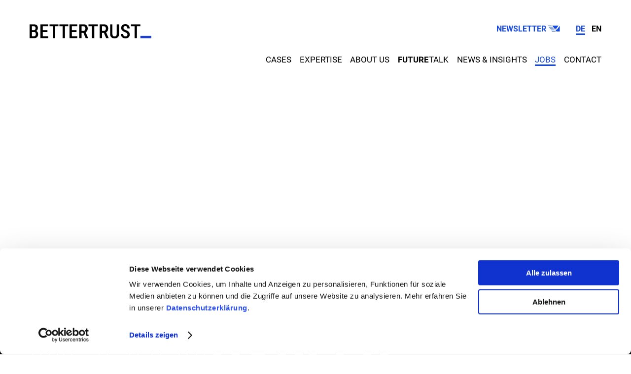

--- FILE ---
content_type: text/html; charset=UTF-8
request_url: https://www.bettertrust.com/jobs/
body_size: 24453
content:
<!doctype html>
 <html class="no-js" lang="de">
 <head>
   <meta charset="utf-8" />   
   <meta http-equiv="X-UA-Compatible" content="IE=edge,chrome=1" />
   <title>BETTERTRUST Karriere | Kommunikation der Zukunft gestalten</title>
   <meta name="viewport" content="width=device-width, initial-scale=1.0, user-scalable=yes" />
   <meta name="mobile-web-app-capable" content="yes" />
   <meta name="theme-color" content="#184adb" />
   <link rel="apple-touch-icon" href="https://www.bettertrust.com/content/themes/bettertrust/imgs/apple-touch-icon-precomposed.png?x60551" />   <link rel="shortcut icon" type="image/x-icon" href="https://www.bettertrust.com/content/themes/bettertrust/imgs/favicon.ico?x60551" />   <link rel="preload" href="https://www.bettertrust.com/content/themes/bettertrust/webfonts/Roboto-Bold.woff2" as="font" crossorigin />
<link rel="preload" href="https://www.bettertrust.com/content/themes/bettertrust/webfonts/RobotoCondensed-Bold.woff2" as="font" crossorigin />
<link rel="preload" href="https://www.bettertrust.com/content/themes/bettertrust/webfonts/Roboto-Light.woff2" as="font" crossorigin />
<link rel="preload" href="https://www.bettertrust.com/content/themes/bettertrust/webfonts/Roboto-Regular.woff2" as="font" crossorigin />
   <meta name="facebook-domain-verification" content="dn275l2t2bmgmuhiw16u58vzj11407" />
   <script>!function(e,c){e[c]=e[c]+(e[c]&&" ")+"quform-js"}(document.documentElement,"className");</script><meta name='robots' content='index, follow, max-image-preview:large, max-snippet:-1, max-video-preview:-1' />

	<!-- This site is optimized with the Yoast SEO plugin v26.5 - https://yoast.com/wordpress/plugins/seo/ -->
	<meta name="description" content="Du bist Kommunikationsstark und hast Lust auf ein Team mit großartigem Zusammenhalt? Bewirb dich jetzt bei BETTERTRUST!" />
	<link rel="canonical" href="https://www.bettertrust.com/jobs/" />
	<meta property="og:locale" content="de_DE" />
	<meta property="og:type" content="article" />
	<meta property="og:title" content="BETTERTRUST Karriere | Kommunikation der Zukunft gestalten" />
	<meta property="og:description" content="Du bist Kommunikationsstark und hast Lust auf ein Team mit großartigem Zusammenhalt? Bewirb dich jetzt bei BETTERTRUST!" />
	<meta property="og:url" content="https://www.bettertrust.com/jobs/" />
	<meta property="og:site_name" content="BETTERTRUST" />
	<meta property="article:modified_time" content="2026-01-08T13:38:39+00:00" />
	<meta name="twitter:card" content="summary_large_image" />
	<script type="application/ld+json" class="yoast-schema-graph">{"@context":"https://schema.org","@graph":[{"@type":"WebPage","@id":"https://www.bettertrust.com/jobs/","url":"https://www.bettertrust.com/jobs/","name":"BETTERTRUST Karriere | Kommunikation der Zukunft gestalten","isPartOf":{"@id":"https://www.bettertrust.com/#website"},"datePublished":"2022-02-18T00:53:32+00:00","dateModified":"2026-01-08T13:38:39+00:00","description":"Du bist Kommunikationsstark und hast Lust auf ein Team mit großartigem Zusammenhalt? Bewirb dich jetzt bei BETTERTRUST!","breadcrumb":{"@id":"https://www.bettertrust.com/jobs/#breadcrumb"},"inLanguage":"de","potentialAction":[{"@type":"ReadAction","target":["https://www.bettertrust.com/jobs/"]}]},{"@type":"BreadcrumbList","@id":"https://www.bettertrust.com/jobs/#breadcrumb","itemListElement":[{"@type":"ListItem","position":1,"name":"Startseite","item":"https://www.bettertrust.com/"},{"@type":"ListItem","position":2,"name":"Jobs"}]},{"@type":"WebSite","@id":"https://www.bettertrust.com/#website","url":"https://www.bettertrust.com/","name":"BETTERTRUST","description":"","publisher":{"@id":"https://www.bettertrust.com/#organization"},"potentialAction":[{"@type":"SearchAction","target":{"@type":"EntryPoint","urlTemplate":"https://www.bettertrust.com/?s={search_term_string}"},"query-input":{"@type":"PropertyValueSpecification","valueRequired":true,"valueName":"search_term_string"}}],"inLanguage":"de"},{"@type":"Organization","@id":"https://www.bettertrust.com/#organization","name":"BETTERTRUST","url":"https://www.bettertrust.com/","logo":{"@type":"ImageObject","inLanguage":"de","@id":"https://www.bettertrust.com/#/schema/logo/image/","url":"https://www.bettertrust.com/content/uploads/2022/03/og-image.png","contentUrl":"https://www.bettertrust.com/content/uploads/2022/03/og-image.png","width":1200,"height":630,"caption":"BETTERTRUST"},"image":{"@id":"https://www.bettertrust.com/#/schema/logo/image/"}}]}</script>
	<!-- / Yoast SEO plugin. -->


<link rel='dns-prefetch' href='//js-eu1.hs-scripts.com' />
<style id='wp-img-auto-sizes-contain-inline-css' type='text/css'>
img:is([sizes=auto i],[sizes^="auto," i]){contain-intrinsic-size:3000px 1500px}
/*# sourceURL=wp-img-auto-sizes-contain-inline-css */
</style>
<link rel="stylesheet" href="https://www.bettertrust.com/content/cache/minify/8dd4a.css?x60551" media="all" />






































































<style id='classic-theme-styles-inline-css' type='text/css'>
/*! This file is auto-generated */
.wp-block-button__link{color:#fff;background-color:#32373c;border-radius:9999px;box-shadow:none;text-decoration:none;padding:calc(.667em + 2px) calc(1.333em + 2px);font-size:1.125em}.wp-block-file__button{background:#32373c;color:#fff;text-decoration:none}
/*# sourceURL=/wp-includes/css/classic-themes.min.css */
</style>
<link rel="stylesheet" href="https://www.bettertrust.com/content/cache/minify/ea8ea.css?x60551" media="all" />

<script  src="https://www.bettertrust.com/content/cache/minify/9daf1.js?x60551"></script>

<!-- Start of HubSpot Embed Code -->
<script type="text/javascript" id="hs-script-loader" async defer src="//js-eu1.hs-scripts.com/143285656.js"></script>
<!-- End of HubSpot Embed Code -->

<!-- Leadinfo tracking code -->
<script>
(function(l,e,a,d,i,n,f,o){if(!l[i]){l.GlobalLeadinfoNamespace=l.GlobalLeadinfoNamespace||[];
l.GlobalLeadinfoNamespace.push(i);l[i]=function(){(l[i].q=l[i].q||[]).push(arguments)};l[i].t=l[i].t||n;
l[i].q=l[i].q||[];o=e.createElement(a);f=e.getElementsByTagName(a)[0];o.async=1;o.src=d;f.parentNode.insertBefore(o,f);}
}(window,document,'script','https://cdn.leadinfo.net/ping.js','leadinfo','LI-65DC79C38C5A7'));
</script>			<!-- DO NOT COPY THIS SNIPPET! Start of Page Analytics Tracking for HubSpot WordPress plugin v11.3.21-->
			<script class="hsq-set-content-id" data-content-id="standard-page">
				var _hsq = _hsq || [];
				_hsq.push(["setContentType", "standard-page"]);
			</script>
			<!-- DO NOT COPY THIS SNIPPET! End of Page Analytics Tracking for HubSpot WordPress plugin -->
			   
   <!-- Meta Pixel Code -->
   <script type="text/javascript" data-cookieconsent="statistics">
     !function(f,b,e,v,n,t,s)
     {if(f.fbq)return;n=f.fbq=function(){n.callMethod?
     n.callMethod.apply(n,arguments):n.queue.push(arguments)};
     if(!f._fbq)f._fbq=n;n.push=n;n.loaded=!0;n.version='2.0';
     n.queue=[];t=b.createElement(e);t.async=!0;
     t.src=v;s=b.getElementsByTagName(e)[0];
     s.parentNode.insertBefore(t,s)}(window, document,'script',
     'https://connect.facebook.net/en_US/fbevents.js');
     fbq('init', '661522618299206');
     fbq('track', 'PageView');
   </script>
   <!-- End Meta Pixel Code -->
   
   <!-- Google Tag Manager -->
  <script type="text/javascript" data-cookieconsent="statistics">(function(w,d,s,l,i){w[l]=w[l]||[];w[l].push({'gtm.start':
  new Date().getTime(),event:'gtm.js'});var f=d.getElementsByTagName(s)[0],
  j=d.createElement(s),dl=l!='dataLayer'?'&l='+l:'';j.async=true;j.src=
  'https://www.googletagmanager.com/gtm.js?id='+i+dl;f.parentNode.insertBefore(j,f);
  })(window,document,'script','dataLayer','GTM-KSPH3K9B');</script>
   <!-- End Google Tag Manager -->
   
   <script id="Cookiebot" src="https://consent.cookiebot.com/uc.js" data-cbid="716b0652-0c44-4802-9a9a-5f5de56e781f" type="text/javascript" async data-culture="de"></script>   
   <script> (function(ss,ex){ window.ldfdr=window.ldfdr||function(){(ldfdr._q=ldfdr._q||[]).push([].slice.call(arguments));}; (function(d,s){ fs=d.getElementsByTagName(s)[0]; function ce(src){ var cs=d.createElement(s); cs.src=src; cs.async=1; fs.parentNode.insertBefore(cs,fs); }; ce('https://sc.lfeeder.com/lftracker_v1_'+ss+(ex?'_'+ex:'')+'.js'); })(document,'script'); })('bElvO73Qm3baZMqj'); </script>
   
   <script type="text/javascript" data-cookieconsent="preferences" src="//widget.trustpilot.com/bootstrap/v5/tp.widget.bootstrap.min.js" async></script>
   <script>history.scrollRestoration = 'manual';</script>
 <style id='global-styles-inline-css' type='text/css'>
:root{--wp--preset--aspect-ratio--square: 1;--wp--preset--aspect-ratio--4-3: 4/3;--wp--preset--aspect-ratio--3-4: 3/4;--wp--preset--aspect-ratio--3-2: 3/2;--wp--preset--aspect-ratio--2-3: 2/3;--wp--preset--aspect-ratio--16-9: 16/9;--wp--preset--aspect-ratio--9-16: 9/16;--wp--preset--color--black: #000000;--wp--preset--color--cyan-bluish-gray: #abb8c3;--wp--preset--color--white: #ffffff;--wp--preset--color--pale-pink: #f78da7;--wp--preset--color--vivid-red: #cf2e2e;--wp--preset--color--luminous-vivid-orange: #ff6900;--wp--preset--color--luminous-vivid-amber: #fcb900;--wp--preset--color--light-green-cyan: #7bdcb5;--wp--preset--color--vivid-green-cyan: #00d084;--wp--preset--color--pale-cyan-blue: #8ed1fc;--wp--preset--color--vivid-cyan-blue: #0693e3;--wp--preset--color--vivid-purple: #9b51e0;--wp--preset--gradient--vivid-cyan-blue-to-vivid-purple: linear-gradient(135deg,rgb(6,147,227) 0%,rgb(155,81,224) 100%);--wp--preset--gradient--light-green-cyan-to-vivid-green-cyan: linear-gradient(135deg,rgb(122,220,180) 0%,rgb(0,208,130) 100%);--wp--preset--gradient--luminous-vivid-amber-to-luminous-vivid-orange: linear-gradient(135deg,rgb(252,185,0) 0%,rgb(255,105,0) 100%);--wp--preset--gradient--luminous-vivid-orange-to-vivid-red: linear-gradient(135deg,rgb(255,105,0) 0%,rgb(207,46,46) 100%);--wp--preset--gradient--very-light-gray-to-cyan-bluish-gray: linear-gradient(135deg,rgb(238,238,238) 0%,rgb(169,184,195) 100%);--wp--preset--gradient--cool-to-warm-spectrum: linear-gradient(135deg,rgb(74,234,220) 0%,rgb(151,120,209) 20%,rgb(207,42,186) 40%,rgb(238,44,130) 60%,rgb(251,105,98) 80%,rgb(254,248,76) 100%);--wp--preset--gradient--blush-light-purple: linear-gradient(135deg,rgb(255,206,236) 0%,rgb(152,150,240) 100%);--wp--preset--gradient--blush-bordeaux: linear-gradient(135deg,rgb(254,205,165) 0%,rgb(254,45,45) 50%,rgb(107,0,62) 100%);--wp--preset--gradient--luminous-dusk: linear-gradient(135deg,rgb(255,203,112) 0%,rgb(199,81,192) 50%,rgb(65,88,208) 100%);--wp--preset--gradient--pale-ocean: linear-gradient(135deg,rgb(255,245,203) 0%,rgb(182,227,212) 50%,rgb(51,167,181) 100%);--wp--preset--gradient--electric-grass: linear-gradient(135deg,rgb(202,248,128) 0%,rgb(113,206,126) 100%);--wp--preset--gradient--midnight: linear-gradient(135deg,rgb(2,3,129) 0%,rgb(40,116,252) 100%);--wp--preset--font-size--small: 13px;--wp--preset--font-size--medium: 20px;--wp--preset--font-size--large: 36px;--wp--preset--font-size--x-large: 42px;--wp--preset--spacing--20: 0.44rem;--wp--preset--spacing--30: 0.67rem;--wp--preset--spacing--40: 1rem;--wp--preset--spacing--50: 1.5rem;--wp--preset--spacing--60: 2.25rem;--wp--preset--spacing--70: 3.38rem;--wp--preset--spacing--80: 5.06rem;--wp--preset--shadow--natural: 6px 6px 9px rgba(0, 0, 0, 0.2);--wp--preset--shadow--deep: 12px 12px 50px rgba(0, 0, 0, 0.4);--wp--preset--shadow--sharp: 6px 6px 0px rgba(0, 0, 0, 0.2);--wp--preset--shadow--outlined: 6px 6px 0px -3px rgb(255, 255, 255), 6px 6px rgb(0, 0, 0);--wp--preset--shadow--crisp: 6px 6px 0px rgb(0, 0, 0);}:where(.is-layout-flex){gap: 0.5em;}:where(.is-layout-grid){gap: 0.5em;}body .is-layout-flex{display: flex;}.is-layout-flex{flex-wrap: wrap;align-items: center;}.is-layout-flex > :is(*, div){margin: 0;}body .is-layout-grid{display: grid;}.is-layout-grid > :is(*, div){margin: 0;}:where(.wp-block-columns.is-layout-flex){gap: 2em;}:where(.wp-block-columns.is-layout-grid){gap: 2em;}:where(.wp-block-post-template.is-layout-flex){gap: 1.25em;}:where(.wp-block-post-template.is-layout-grid){gap: 1.25em;}.has-black-color{color: var(--wp--preset--color--black) !important;}.has-cyan-bluish-gray-color{color: var(--wp--preset--color--cyan-bluish-gray) !important;}.has-white-color{color: var(--wp--preset--color--white) !important;}.has-pale-pink-color{color: var(--wp--preset--color--pale-pink) !important;}.has-vivid-red-color{color: var(--wp--preset--color--vivid-red) !important;}.has-luminous-vivid-orange-color{color: var(--wp--preset--color--luminous-vivid-orange) !important;}.has-luminous-vivid-amber-color{color: var(--wp--preset--color--luminous-vivid-amber) !important;}.has-light-green-cyan-color{color: var(--wp--preset--color--light-green-cyan) !important;}.has-vivid-green-cyan-color{color: var(--wp--preset--color--vivid-green-cyan) !important;}.has-pale-cyan-blue-color{color: var(--wp--preset--color--pale-cyan-blue) !important;}.has-vivid-cyan-blue-color{color: var(--wp--preset--color--vivid-cyan-blue) !important;}.has-vivid-purple-color{color: var(--wp--preset--color--vivid-purple) !important;}.has-black-background-color{background-color: var(--wp--preset--color--black) !important;}.has-cyan-bluish-gray-background-color{background-color: var(--wp--preset--color--cyan-bluish-gray) !important;}.has-white-background-color{background-color: var(--wp--preset--color--white) !important;}.has-pale-pink-background-color{background-color: var(--wp--preset--color--pale-pink) !important;}.has-vivid-red-background-color{background-color: var(--wp--preset--color--vivid-red) !important;}.has-luminous-vivid-orange-background-color{background-color: var(--wp--preset--color--luminous-vivid-orange) !important;}.has-luminous-vivid-amber-background-color{background-color: var(--wp--preset--color--luminous-vivid-amber) !important;}.has-light-green-cyan-background-color{background-color: var(--wp--preset--color--light-green-cyan) !important;}.has-vivid-green-cyan-background-color{background-color: var(--wp--preset--color--vivid-green-cyan) !important;}.has-pale-cyan-blue-background-color{background-color: var(--wp--preset--color--pale-cyan-blue) !important;}.has-vivid-cyan-blue-background-color{background-color: var(--wp--preset--color--vivid-cyan-blue) !important;}.has-vivid-purple-background-color{background-color: var(--wp--preset--color--vivid-purple) !important;}.has-black-border-color{border-color: var(--wp--preset--color--black) !important;}.has-cyan-bluish-gray-border-color{border-color: var(--wp--preset--color--cyan-bluish-gray) !important;}.has-white-border-color{border-color: var(--wp--preset--color--white) !important;}.has-pale-pink-border-color{border-color: var(--wp--preset--color--pale-pink) !important;}.has-vivid-red-border-color{border-color: var(--wp--preset--color--vivid-red) !important;}.has-luminous-vivid-orange-border-color{border-color: var(--wp--preset--color--luminous-vivid-orange) !important;}.has-luminous-vivid-amber-border-color{border-color: var(--wp--preset--color--luminous-vivid-amber) !important;}.has-light-green-cyan-border-color{border-color: var(--wp--preset--color--light-green-cyan) !important;}.has-vivid-green-cyan-border-color{border-color: var(--wp--preset--color--vivid-green-cyan) !important;}.has-pale-cyan-blue-border-color{border-color: var(--wp--preset--color--pale-cyan-blue) !important;}.has-vivid-cyan-blue-border-color{border-color: var(--wp--preset--color--vivid-cyan-blue) !important;}.has-vivid-purple-border-color{border-color: var(--wp--preset--color--vivid-purple) !important;}.has-vivid-cyan-blue-to-vivid-purple-gradient-background{background: var(--wp--preset--gradient--vivid-cyan-blue-to-vivid-purple) !important;}.has-light-green-cyan-to-vivid-green-cyan-gradient-background{background: var(--wp--preset--gradient--light-green-cyan-to-vivid-green-cyan) !important;}.has-luminous-vivid-amber-to-luminous-vivid-orange-gradient-background{background: var(--wp--preset--gradient--luminous-vivid-amber-to-luminous-vivid-orange) !important;}.has-luminous-vivid-orange-to-vivid-red-gradient-background{background: var(--wp--preset--gradient--luminous-vivid-orange-to-vivid-red) !important;}.has-very-light-gray-to-cyan-bluish-gray-gradient-background{background: var(--wp--preset--gradient--very-light-gray-to-cyan-bluish-gray) !important;}.has-cool-to-warm-spectrum-gradient-background{background: var(--wp--preset--gradient--cool-to-warm-spectrum) !important;}.has-blush-light-purple-gradient-background{background: var(--wp--preset--gradient--blush-light-purple) !important;}.has-blush-bordeaux-gradient-background{background: var(--wp--preset--gradient--blush-bordeaux) !important;}.has-luminous-dusk-gradient-background{background: var(--wp--preset--gradient--luminous-dusk) !important;}.has-pale-ocean-gradient-background{background: var(--wp--preset--gradient--pale-ocean) !important;}.has-electric-grass-gradient-background{background: var(--wp--preset--gradient--electric-grass) !important;}.has-midnight-gradient-background{background: var(--wp--preset--gradient--midnight) !important;}.has-small-font-size{font-size: var(--wp--preset--font-size--small) !important;}.has-medium-font-size{font-size: var(--wp--preset--font-size--medium) !important;}.has-large-font-size{font-size: var(--wp--preset--font-size--large) !important;}.has-x-large-font-size{font-size: var(--wp--preset--font-size--x-large) !important;}
/*# sourceURL=global-styles-inline-css */
</style>
<link rel="stylesheet" href="https://www.bettertrust.com/content/cache/minify/3100a.css?x60551" media="all" />

</head>



 <body class="wp-singular page-template page-template-cms-template-page page-template-cms-template-page-php page page-id-29 wp-theme-bettertrust  page-jobs" data-site-name="BETTERTRUST" data-site-url="https://www.bettertrust.com/" data-ajax-url="https://www.bettertrust.com/content/themes/bettertrust/ajax.php">

  

  <!-- Google Tag Manager (noscript) -->
  <noscript><iframe src="https://www.googletagmanager.com/ns.html?id=GTM-KSPH3K9B"
  height="0" width="0" style="display:none;visibility:hidden"></iframe></noscript>
  <!-- End Google Tag Manager (noscript) -->



  <div class="barba-outer sn-pt-enter-active sn-pt-enter" data-barba="wrapper">
  <div class="barba-container" data-barba="container" data-body-class="wp-singular page-template page-template-cms-template-page page-template-cms-template-page-php page page-id-29 wp-theme-bettertrust  page-jobs" data-lang="de">
  <div class="container">




    <header class="main" role="banner">
      <div class="inner">
        
        <div class="row-set">
          <div class="row-1">
            <div class="col-set">
              <div class="col-1">
                <div class="site-title">
                  <a href="https://www.bettertrust.com/" aria-label="BETTERTRUST">
                    <span class="svg-wrap"><svg xmlns="http://www.w3.org/2000/svg" viewBox="0 0 925 108.78">  <g>    <path class="cls-2" fill="#000" d="M45.74 84.86c-1.02 2.42-2.54 4.32-4.58 5.67-2.04 1.36-4.63 2.04-7.78 2.04H17.67V59.63h16.36c3.2 0 5.77.68 7.71 2.04 1.94 1.36 3.34 3.3 4.22 5.82s1.31 5.48 1.31 8.87-.51 6.09-1.53 8.51M31.56 16.29c3.2 0 5.82.51 7.85 1.53 2.04 1.02 3.55 2.63 4.54 4.84.99 2.21 1.49 5.05 1.49 8.54 0 3.15-.55 5.84-1.64 8.07-1.09 2.23-2.68 3.93-4.76 5.09-2.08 1.16-4.6 1.74-7.56 1.74H17.66V16.29h13.89zm24.07 38.72c-1.68-1.27-3.64-2.2-5.85-2.82.83-.4 1.64-.84 2.4-1.32 3.61-2.3 6.34-5.26 8.18-8.87 1.84-3.61 2.76-7.57 2.76-11.89 0-4.95-.71-9.21-2.15-12.8-1.43-3.59-3.51-6.57-6.25-8.94-2.74-2.37-6.05-4.12-9.93-5.24-3.88-1.11-8.29-1.67-13.24-1.67H0v105.87h33.37c6.64 0 12.31-1.17 17.02-3.53 4.7-2.35 8.3-5.82 10.8-10.4s3.75-10.24 3.75-16.98c0-4.32-.75-8.36-2.25-12.15-1.5-3.78-3.85-6.87-7.05-9.27M82.53 1.46v105.87h58.97V92.57h-41.3v-32.5h35.12V45.52H100.2V16.29h40.87V1.46H82.53zM151.68 1.46v14.83h25.2v91.04h17.6V16.29h24.99V1.46h-67.79zM226.22 1.46v14.83h24.7v91.04h17.6V16.29h25.49V1.46h-67.79zM303.43 1.46v105.87h58.97V92.57h-41.3v-32.5h35.12V45.52H321.1V16.29h40.86V1.46h-58.53zM394.69 16.29h14.33c3.59 0 6.47.74 8.65 2.22 2.18 1.48 3.78 3.56 4.8 6.25s1.53 5.85 1.53 9.49c0 3.39-.57 6.42-1.71 9.09-1.14 2.67-2.85 4.75-5.13 6.25s-5.14 2.25-8.58 2.25h-13.89V16.29zm37.81 41.19c2.96-2.74 5.22-6.12 6.8-10.14 1.57-4.02 2.36-8.68 2.36-13.96 0-6.98-1.27-12.83-3.82-17.56-2.54-4.73-6.24-8.3-11.09-10.72s-10.76-3.64-17.74-3.64h-32v105.87h17.67V66.68h14.41l17.22 40.65h18.91v-.95l-19.55-44.2c2.55-1.29 4.83-2.85 6.83-4.7M447.33 1.46v14.83h26.69v91.04h17.6V16.29h26.97V1.46h-71.26zM550.22 16.29h14.33c3.59 0 6.47.74 8.65 2.22 2.18 1.48 3.78 3.56 4.8 6.25s1.53 5.85 1.53 9.49c0 3.39-.57 6.42-1.71 9.09-1.14 2.67-2.85 4.75-5.13 6.25s-5.14 2.25-8.58 2.25h-13.89V16.29zm37.82 41.19c2.96-2.74 5.22-6.12 6.8-10.14 1.58-4.02 2.36-8.68 2.36-13.96 0-6.98-1.27-12.83-3.81-17.56-2.55-4.73-6.24-8.3-11.09-10.72s-10.76-3.64-17.74-3.64h-32v105.87h17.67V66.68h14.42l17.22 40.65h18.9v-.95l-19.55-44.2c2.55-1.29 4.83-2.85 6.83-4.7M661.91 74.97c0 5.04-.64 8.94-1.93 11.71-1.29 2.76-3.13 4.68-5.53 5.74-2.4 1.07-5.3 1.6-8.69 1.6s-6.29-.53-8.69-1.6c-2.4-1.06-4.24-2.98-5.52-5.74-1.29-2.76-1.93-6.66-1.93-11.71V1.46h-17.6v73.52c0 8.1 1.45 14.62 4.36 19.56 2.91 4.95 6.91 8.56 12 10.84 5.09 2.28 10.88 3.42 17.38 3.42s11.94-1.14 17.05-3.42 9.19-5.89 12.22-10.84c3.03-4.94 4.54-11.46 4.54-19.56V1.46H661.9v73.52zM753.72 59.16c-2.4-2.69-5.44-5.13-9.13-7.31-3.68-2.18-8-4.17-12.94-5.96-2.91-1.07-5.48-2.18-7.71-3.34-2.23-1.17-4.12-2.4-5.67-3.71-1.55-1.31-2.74-2.75-3.56-4.33-.83-1.58-1.24-3.33-1.24-5.27 0-2.81.49-5.31 1.49-7.49.99-2.18 2.55-3.9 4.65-5.16 2.11-1.26 4.79-1.89 8.04-1.89 3.54 0 6.42.75 8.65 2.25 2.23 1.5 3.88 3.59 4.95 6.25 1.06 2.67 1.6 5.72 1.6 9.16h17.6c0-5.96-1.3-11.39-3.89-16.29-2.59-4.9-6.33-8.8-11.2-11.71C740.49 1.45 734.63 0 727.8 0c-4.75 0-9.09.72-13.02 2.15-3.93 1.43-7.31 3.45-10.14 6.04-2.83 2.6-5.02 5.67-6.54 9.24-1.53 3.56-2.29 7.5-2.29 11.82s.78 8.19 2.33 11.49c1.55 3.3 3.7 6.17 6.44 8.62 2.74 2.45 5.91 4.63 9.52 6.54 3.61 1.92 7.5 3.67 11.67 5.27 3.64 1.41 6.61 2.79 8.91 4.15 2.3 1.36 4.08 2.74 5.34 4.14 1.26 1.41 2.12 2.97 2.58 4.69.46 1.72.69 3.67.69 5.85 0 2.81-.51 5.28-1.53 7.42-1.02 2.13-2.58 3.79-4.69 4.98-2.11 1.19-4.81 1.78-8.11 1.78-2.67 0-5.08-.35-7.23-1.05-2.16-.7-4.02-1.82-5.6-3.34-1.58-1.53-2.77-3.49-3.6-5.89-.82-2.4-1.23-5.3-1.23-8.69h-17.67c0 5.67.96 10.62 2.87 14.84 1.91 4.22 4.52 7.72 7.82 10.51 3.29 2.79 7.04 4.86 11.23 6.22 4.19 1.36 8.57 2.04 13.12 2.04 4.95 0 9.41-.69 13.38-2.07 3.97-1.38 7.37-3.33 10.18-5.85 2.81-2.52 4.95-5.56 6.44-9.13 1.48-3.56 2.22-7.53 2.22-11.89s-.6-8.17-1.78-11.56c-1.19-3.39-2.98-6.44-5.38-9.13M770.84 1.46v14.83h26.69v91.04h17.6V16.29h26.97V1.46h-71.26z"/>    <path class="cls-1" d="M841.97 89.53H925v18.11h-83.03z" fill="#1f3fcf"/>  </g></svg></span>                  </a>
                </div>
              </div>
              <div class="col-2">
                <nav class="secondary">
                  <div class="inner">
                    <div class="menu-meta-navigation-container"><ul id="menu-meta-navigation" class="menu cpy-20 cpy-b"><li  class="btn-newsletter"><a  href="https://bettertrust.us7.list-manage.com/subscribe?u=986023c04e03b79e4481359c6&id=a4f22e7bfa" target="_blank" rel="noopener"><span><span class="title-wrap">Newsletter</span><span class="icon-wrap"><span aria-hidden="true"><svg width="33" height="15" viewBox="0 0 33 15" xmlns="http://www.w3.org/2000/svg">  <path d="M32.484.429v14.484h-8.53c-.214.015-.42-.084-.54-.262-1.058-1.373-2.131-2.734-3.2-4.1-.076-.1-.15-.2-.259-.342.147-.008.252-.02.358-.02 1.267 0 2.534-.009 3.8 0 .473.02.924-.199 1.2-.584C27.6 6.662 29.892 3.723 32.189.788c.076-.087.153-.184.295-.359zM20.71 13.972c.219.303.456.592.726.94-3.26 0-6.44 0-9.62-.006-.117-.007-.227-.058-.307-.143-.259-.3-.5-.624-.776-.982.134-.009.226-.021.319-.021 3.067 0 6.133-.002 9.2-.006.181-.017.357.067.458.218zm-2.66-3.405c.206.295.439.576.713.923H9.16c-.097.007-.193-.02-.271-.079-.277-.329-.535-.673-.845-1.072h.49c3.011 0 6.022-.002 9.033-.006.192-.018.378.072.483.234zm-2.633-3.401c.183.272.395.523.653.856h-.425c-3.012 0-6.023 0-9.035.006-.239.021-.47-.095-.594-.3-.181-.269-.4-.516-.633-.82.178-.009.287-.02.4-.02 3.023 0 6.046 0 9.069-.007.227-.02.446.09.565.285zM12.16.006l16.794.003c-.445.576-.87 1.127-1.3 1.677-1.555 2-3.115 3.995-4.659 6-.152.23-.416.359-.69.34-1.223-.016-2.447 0-3.67-.014-.14-.003-.274-.062-.371-.163-2.026-2.583-4.046-5.17-6.06-7.763-.016-.026-.031-.052-.044-.08zM2.991 3.422c3.092 0 6.183 0 9.275.008.159.01.309.08.419.194.256.283.476.598.751.951h-.533c-3.023 0-6.046 0-9.07-.007-.149-.011-.288-.077-.391-.186-.257-.286-.481-.6-.762-.96h.311zM9.64 0c.097-.008.194.02.271.079.277.327.535.672.846 1.071h-.359c-3.067 0-6.136.002-9.207.006C.998 1.172.813 1.079.71.915.5.617.266.341 0 0h9.64z" fill="#174ADB" fill-rule="nonzero"/></svg></span></span></span></a></li><li ><ul class="languages"><li class="lang lang-de"><a href="https://www.bettertrust.com/jobs/" class="current"><span class="title-wrap">DE</span></a></li><li class="lang lang-en"><a href="https://www.bettertrust.com/en/jobs/"><span class="title-wrap">EN</span></a></li></ul></li>
</ul></div>                  </div>
                </nav>
                              </div>
            </div>
          </div>
          <div class="row-2">
            <nav class="header" id="header-nav">
              <div class="inner">
                <div class="menu-header-navigation-container"><ul id="menubar" class="menu cpy-25 cpy-r"><li ><a  href="https://www.bettertrust.com/cases/"><span><span class="title-wrap">Cases</span></span></a></li><li ><a  href="/expertise/leistungen/"><span><span class="title-wrap">Expertise</span></span></a>
<div class='sub-menu-wrapper depth-1 clearfix'><div class='sub-menu-ul clearfix'><ul class='sub-menu depth-1'><li ><a  href="https://www.bettertrust.com/expertise/leistungen/"><span><span class="title-wrap">PR</span></span></a></li><li ><a  href="https://www.bettertrust.com/welt-der-wunder-tv/"><span><span class="title-wrap">Media</span></span></a></li>
</ul></div></div>
</li><li ><a  href="https://www.bettertrust.com/about-us/"><span><span class="title-wrap">About us</span></span></a></li><li ><a  href="https://www.bettertrust.com/futuretalk/"><span><span class="title-wrap"><strong>Future</strong>Talk</span></span></a></li><li ><a  href="https://www.bettertrust.com/news-insights/"><span><span class="title-wrap">News &#038; Insights</span></span></a></li><li  class="current-menu-item current-menu-any current-menu-item current-menu-any"><a  href="https://www.bettertrust.com/jobs/"><span><span class="title-wrap">Jobs</span></span></a></li><li ><a  href="https://www.bettertrust.com/contact/"><span><span class="title-wrap">Contact</span></span></a></li>
</ul></div>              </div>
            </nav>
          </div>
        </div>


        
        <button type="button" tabindex="0" aria-label="Menu" aria-haspopup="true" aria-expanded="false" aria-controls="header-nav" class="btn-burger btn-menu">
          <span aria-hidden="true">
            <span class="open">
              <span aria-hidden="true"><svg xmlns="http://www.w3.org/2000/svg" width="35" height="19" viewBox="0 0 35 19">  <g data-name="Gruppe 745">    <path data-name="Rechteck 316" fill="#050505" d="M0 0h35v3H0z"/>    <path data-name="Rechteck 318" fill="#050505" d="M0 8h35v3H0z"/>    <path data-name="Rechteck 319" fill="#050505" d="M0 16h35v3H0z"/>  </g></svg></span>            </span>
            <span class="close">
              <span aria-hidden="true"><svg xmlns="http://www.w3.org/2000/svg" width="26.748" height="26.512" viewBox="0 0 26.748 26.512">  <g data-name="Gruppe 746">    <g data-name="Gruppe 739">      <path data-name="Pfad 286" d="M0 0l26.748 22.932v3.584L0 3.58z" fill="#050505"/>    </g>    <path data-name="Pfad 287" d="M26.748 0L0 22.932v3.584L26.748 3.58z" fill="#050505"/>  </g></svg></span>            </span>
          </span>
        </button>


      </div>   
    </header>
    
    
    
    <div class="flyout" aria-hidden="true">
      <div class="inner">
        <nav class="flyout">
          <div class="inner">
            <div class="menu-header-navigation-container"><ul id="menu-header-navigation" class="menu hdln-70"><li ><a  href="https://www.bettertrust.com/cases/"><span><span class="title-wrap">Cases</span></span></a></li><li ><a  href="/expertise/leistungen/"><span><span class="title-wrap">Expertise</span></span></a>
<div class='sub-menu-wrapper depth-1 clearfix'><div class='sub-menu-ul clearfix'><ul class='sub-menu depth-1'><li ><a  href="https://www.bettertrust.com/expertise/leistungen/"><span><span class="title-wrap">PR</span></span></a></li><li ><a  href="https://www.bettertrust.com/welt-der-wunder-tv/"><span><span class="title-wrap">Media</span></span></a></li>
</ul></div></div>
</li><li ><a  href="https://www.bettertrust.com/about-us/"><span><span class="title-wrap">About us</span></span></a></li><li ><a  href="https://www.bettertrust.com/futuretalk/"><span><span class="title-wrap"><strong>Future</strong>Talk</span></span></a></li><li ><a  href="https://www.bettertrust.com/news-insights/"><span><span class="title-wrap">News &#038; Insights</span></span></a></li><li  class="current-menu-item current-menu-any current-menu-item current-menu-any"><a  href="https://www.bettertrust.com/jobs/"><span><span class="title-wrap">Jobs</span></span></a></li><li ><a  href="https://www.bettertrust.com/contact/"><span><span class="title-wrap">Contact</span></span></a></li>
</ul></div>          </div>
        </nav>
        <ul class="languages hdln-30"><li class="lang lang-de"><a href="https://www.bettertrust.com/jobs/" class="current"><span class="title-wrap">Deutsch</span></a></li><li class="lang lang-en"><a href="https://www.bettertrust.com/en/jobs/"><span class="title-wrap">English</span></a></li></ul>
      </div>
    </div>
   
  
   
   
     <main role="main" class="main clearfix">     
       <div class="inner">
         
         
    
    
    <div class="modules">

        
  <div class="module module-subpage-hero has-no-icon mrgn-0 mrgn-0-if-last" data-basic-scroll="parallax-y">
    <div class="module-inner">
      <div class="module-wrap">
        <div class="headline-wrap"><h1 class="visuallyhidden">Jobs</h1></div>
      </div>
    </div>
    <figure aria-hidden="true"><img src="https://www.bettertrust.com/content/uploads/2025/07/3-aspect-ratio-1920-900.jpg?x60551" style="aspect-ratio: 1920 / 900;" alt="" loading="eager" width="1920" height="900" srcset="https://www.bettertrust.com/content/uploads/2025/07/3-aspect-ratio-1920-900.jpg 1920w, https://www.bettertrust.com/content/uploads/2025/07/3-aspect-ratio-1920-900-300x141.jpg 300w, https://www.bettertrust.com/content/uploads/2025/07/3-aspect-ratio-1920-900-1024x480.jpg 1024w, https://www.bettertrust.com/content/uploads/2025/07/3-aspect-ratio-1920-900-768x360.jpg 768w, https://www.bettertrust.com/content/uploads/2025/07/3-aspect-ratio-1920-900-1536x720.jpg 1536w, https://www.bettertrust.com/content/uploads/2025/07/3-aspect-ratio-1920-900-360x169.jpg 360w, https://www.bettertrust.com/content/uploads/2025/07/3-aspect-ratio-1920-900-1716x804.jpg 1716w, https://www.bettertrust.com/content/uploads/2025/07/3-aspect-ratio-1920-900-1240x581.jpg 1240w, https://www.bettertrust.com/content/uploads/2025/07/3-aspect-ratio-1920-900-460x216.jpg 460w, https://www.bettertrust.com/content/uploads/2025/07/3-aspect-ratio-1920-900-972x456.jpg 972w" sizes="(max-width: 1920px) 100vw, 1920px" data-orientation="landscape" /></figure>
    
  </div>
        
  <div class="module module-jobs-intro mrgn-0 mrgn-0-if-last">
    <div class="module-inner">
      <div class="module-wrap">
      
        
    <div class="module-header">
      <h2 class="better-headline hdln-170" data-style="inline">
        <span class="better hdln-170 hdln-o">BETTER</span>
        <span class="value">CAREER</span>
      </h2>
    </div>
    
        
        <div class="module-body">
          <h3 class="subheadline hdln-70">Wir kreieren Geschichten. gemeinsam.</h3>
          <div class="wysiwyg cpy-30">
            <p>Wir suchen nicht nur clevere und wortgewandte Talente aus dem Bereich <a class="aalmanual" title="" href="https://www.bettertrust.com/expertise/leistungen/public-relations/">Public Relations</a>. Vielmehr interessieren uns Geschichtenerzähler. Menschen, die <a class="aalmanual" title="" href="https://www.bettertrust.com/expertise/leistungen/digital-branding/">Marken</a> inszenieren können. Die Unternehmen den großen Auftritt verschaffen, Personen ins Rampenlicht rücken und deren Erfolgsgeschichte der Öffentlichkeit präsentieren.</p>
<p>Du bist so eine Persönlichkeit – und Dir liegt digitales Denken und Multichannel-Kommunikation im Blut?</p>
<p><strong>Dann bewirb Dich jetzt bei uns unter <a href="mailto:&#106;&#111;bs&#64;&#98;e&#116;tert&#114;ust&#46;&#100;e">jo&#98;&#115;&#64;better&#116;&#114;u&#115;&#116;&#46;&#100;&#101;</a>. Wir sind gespannt auf Deine Story…</strong></p>

          </div>
        </div>

      </div>
    </div>
  </div>
        
  <div class="module module-background-gradient mrgn-140">
    <div class="background-wrap">
      <div class="background"></div>
    </div>
  </div>
        
  <section class="module module-jobs mrgn-140">
    <div class="module-inner">
      <div class="module-wrap">
      
        
    <div class="module-header">
      <h2 class="better-headline hdln-110" data-style="block">
        <span class="better hdln-110 hdln-o">BETTER</span>
        <span class="value">JOBS</span>
      </h2>
    </div>
    
        
        <div class="module-body">
          <div class="jobs-list-wrap">
            <ul class="jobs-list" data-accordion-list data-accordion-auto-close="false">
                <li data-accordion-item data-accordion-state="closed">
                  <div class="job-title" data-accordion-handle>
                    <div>
                      <h3 class="headline hdln-70">(Junior) Brand & Marketing Consultant (m/w/d)</h3>
                      
                      <div class="teaser-arrow"><span aria-hidden="true"><svg width="36" height="35" viewBox="0 0 36 35" xmlns="http://www.w3.org/2000/svg">  <path d="M29.63 8.03l-.773.773-23.71 23.709c-.248.264-.516.508-.802.731-.628.48-1.517.4-2.05-.18-.56-.553-.617-1.436-.135-2.056.21-.263.438-.512.684-.742L26.61 6.5l.77-.77c-1.628-.172-3.035-.324-4.444-.47-2.835-.294-5.67-.588-8.505-.879-.721.016-1.377-.415-1.649-1.083-.224-.572-.089-1.223.346-1.657.447-.451 1.097-.636 1.714-.486 2.679.285 5.359.566 8.04.843 2.55.266 5.101.528 7.653.789 1.488.148 1.886.518 2.04 2.006.557 5.331 1.11 10.663 1.658 15.996.078.795-.353 1.553-1.076 1.894-.695.203-1.44-.076-1.831-.686-.18-.339-.286-.712-.311-1.094-.422-3.915-.833-7.83-1.232-11.745-.027-.308-.082-.614-.152-1.128z" fill="#F9E6DE" fill-rule="nonzero"/></svg></span></div>
                    </div>
                  </div>
                  <div class="job-description" data-max-height>
        
                    <div>
                      <div class="wysiwyg cpy-30 cpy-b copy-1">
                        <p>Als (Junior) <a title="" class="aalmanual" href="https://www.bettertrust.com/expertise/leistungen/digital-branding/">Brand</a> &amp; Marketing Consultant arbeitest du an der Schnittstelle zwischen Markenberatung und Marketing-Umsetzung. Etwa zur Hälfte betreust du externe Projekte – insbesondere Personal Brands und ausgewählte Firmenkunden aus dem Mittelstand. Die andere Hälfte deiner Zeit fließt in unsere eigene Markenentwicklung: Du gestaltest mit, wie BETTERTRUST selbst wächst, sich weiterentwickelt und sichtbarer wird.</p>
<p>Dabei bist du eng in unsere Wachstumsprozesse eingebunden, arbeitest mit einem erfahrenen <a title="" class="aalmanual" href="https://www.bettertrust.com/expertise/leistungen/digital-branding/">Brand</a>&#8211; &amp; Marketingmanager zusammen, der dich schnell voranbringt.</p>

                      </div>
                      <div class="col-set">
                        <div class="col-1">
                          <div class="wysiwyg cpy-30 copy-2">
                            <p><strong>Deine Aufgaben</strong></p>
<ul class="large">
<li>Strategie &amp; Umsetzung: Markenstrategien entwickeln, Content- und Kampagnenpläne bauen</li>
<li>Personal (&amp; Company) <a title="" class="aalmanual" href="https://www.bettertrust.com/expertise/leistungen/digital-branding/">Branding</a>: Externe Beratung zum Thema Personal <a title="" class="aalmanual" href="https://www.bettertrust.com/expertise/leistungen/digital-branding/">Branding</a>, in Zukunft auch</li>
<li>Company <a title="" class="aalmanual" href="https://www.bettertrust.com/expertise/leistungen/digital-branding/">Branding</a>, wird etwa die Hälfte deiner Zeit in Anspruch nehmen</li>
<li>Unterstützung unserer neuen Academy: Wir launchen in Kürze ein weiteres Agenturstandbein, das du von der Pike auf unterstützen wirst</li>
<li>Owned Channels: Website, LinkedIn, Instagram &amp; unser E-Mail-Marketing betreuen und ausbauen</li>
<li>Go-to-Market &amp; Launches: Wir denken immer in neue Richtungen – du bist vorne mit dabei, wenn wir neue Produkte, Subbrands und Event-Reihen marktreif machen</li>
<li>Teamwork: du wirst eng mit unserem Marketing, PR und Sales-Team zusammenarbeiten</li>
</ul>
<p><strong>Dein Profil</strong></p>
<ul class="large">
<li>Erste Erfahrung in Marketing oder Branding (Vollzeit, Praktika oder als Werkstudent/in)</li>
<li>Strukturiert, kreativ, lösungsorientiert – du kannst denken und machen</li>
<li>Digitale Affinität und ggf. schon erste Erfahrungen mit Marketing Tools (wir arbeiten u.a. mit HubSpot, Canva, Unbounce, WordPress, Google Ads, LinkedIn Campaign Manager)</li>
<li>Strukturierte, empathische Kommunikation – du fühlst dich sicher im Umgang mit Kunden im Top-Management</li>
<li>Sehr gute Deutschkentnisse und ein gutes Gefühl für Marken-Tonality.</li>
<li>Wir möchten dich schnell weiterentwickeln – Du bist lernwillig und hast ein Interesse daran, schnell Verantwortung zu übernehmen und mit uns zu wachsen</li>
</ul>

                          </div>
                        </div>
                        <div class="col-2">
                          <div class="wysiwyg cpy-30 copy-3">
                            <p><strong>Deine Benefits</strong></p>
<ul class="large">
<li>Ein überdurchschnittliches Gehalt</li>
<li>Flache Hierarchien, viel Gestaltungsfreiheit.</li>
<li>Arbeiten in einer preisgekrönten Agentur (u. a. DPOK 2025) mit &gt;50 Mitarbeitenden und einem renommierten Kundenstamm.</li>
<li>Gezielte Entwicklung: Enges Mentoring und gemeinsame Arbeit an deinem nächsten Karriereschritt.</li>
<li>Ein lebendiger Arbeitsplatz – nette Kollegen, regelmäßige Events und ein präsenter Space in Berlin Mitte</li>
<li>Hybrides Arbeiten – Mindestens 2 Home-Office Tage pro Woche. Wir möchten damit eine Balance aus Flexibilität und Teamgefühl finden.</li>
<li>Den besten Kaffee in Berlin &#8211; Ja, das schreiben alle und es wirkt wie der Standard-Floskel. Aber wir haben ihn. Wirklich. Komm gerne vorbei und probier ihn aus!</li>
</ul>

                          </div>
                        </div>
                      </div>
                      
                      <div class="wysiwyg cpy-30 cpy-b copy-4">
                        <p><strong>Über uns</strong></p>
<p>BETTERTRUST ist eine führende Kommunikations- und PR-Agentur für Mittelstand, Tech und Innovation. Wir machen Unternehmen und Persönlichkeiten sichtbar – in Medien, auf Bühnen, in digitalen Kanälen. In den letzten Jahren sind wir auf über 50 Mitarbeitende gewachsen. Unser Anspruch: zu den relevantesten Marketing- und PR-Agenturen Deutschlands zu gehören – mit klarem Profil und messbarer Wirkung.</p>
<p><strong>Jetzt bewerben</strong></p>
<p>Klingt nach dir? Schick uns dein LinkedIn-Profil oder deinen Lebenslauf an jo&#98;s&#64;&#98;e&#116;&#116;&#101;&#114;&#116;ru&#115;&#116;.c&#111;&#109; – gerne auch mit ein paar Zeilen, warum du bei BETTERTRUST richtig bist. Wir freuen uns dich kennenzulernen!</p>

                      </div>
                    </div>
          
                  </div>
                </li>
                
                <li data-accordion-item data-accordion-state="closed">
                  <div class="job-title" data-accordion-handle>
                    <div>
                      <h3 class="headline hdln-70">Praktikant bei BETTERTRUST (m/w/d)</h3>
                      
                      <div class="teaser-arrow"><span aria-hidden="true"><svg width="36" height="35" viewBox="0 0 36 35" xmlns="http://www.w3.org/2000/svg">  <path d="M29.63 8.03l-.773.773-23.71 23.709c-.248.264-.516.508-.802.731-.628.48-1.517.4-2.05-.18-.56-.553-.617-1.436-.135-2.056.21-.263.438-.512.684-.742L26.61 6.5l.77-.77c-1.628-.172-3.035-.324-4.444-.47-2.835-.294-5.67-.588-8.505-.879-.721.016-1.377-.415-1.649-1.083-.224-.572-.089-1.223.346-1.657.447-.451 1.097-.636 1.714-.486 2.679.285 5.359.566 8.04.843 2.55.266 5.101.528 7.653.789 1.488.148 1.886.518 2.04 2.006.557 5.331 1.11 10.663 1.658 15.996.078.795-.353 1.553-1.076 1.894-.695.203-1.44-.076-1.831-.686-.18-.339-.286-.712-.311-1.094-.422-3.915-.833-7.83-1.232-11.745-.027-.308-.082-.614-.152-1.128z" fill="#F9E6DE" fill-rule="nonzero"/></svg></span></div>
                    </div>
                  </div>
                  <div class="job-description" data-max-height>
        
                    <div>
                      <div class="wysiwyg cpy-30 cpy-b copy-1">
                        <p>Du wolltest schon immer etwas bewegen und liebst gute Geschichten? Du studierst noch oder suchst nach Deinem Studium erste Einblicke in die spannende Welt der Öffentlichkeitsarbeit? Dann werde Praktikant bei BETTERTRUST und tauche in den Kommunikationsberuf ein.</p>

                      </div>
                      <div class="col-set">
                        <div class="col-1">
                          <div class="wysiwyg cpy-30 copy-2">
                            <p><strong> Was Du bei uns machst:</strong></p>
<ul class="large">
<li>Du unterstützt bei der Lancierung redaktioneller Artikel für unsere Kund:innen in führenden Wirtschafts-, Finanz- und Fachmedien sowie in relevanten Startup-Medien</li>
<li>Du unterstützt bei der Organisation und Koordination einer exklusiven Veranstaltungsreihe</li>
<li>Du findest und planst Themen von medialem Interesse</li>
<li>Kommunikations- und Medienbeobachtung</li>
<li>Projekt-Management</li>
<li>Kontakt-Recherche &amp; Netzwerkaufbau</li>
</ul>
<p><strong>Was Du mitbringst:</strong></p>
<ul class="large">
<li>Interesse am Kommunikationsberuf sowie am wirtschaftlichen Geschehen (national und international)</li>
<li>Teamfähigkeit und ausgeprägte Eigeninitiative</li>
<li>Hohe Einsatz- und Lernbereitschaft</li>
<li>Sehr gute Ausdrucksfähigkeit in Wort und Schrift (Deutsch und Englisch)</li>
<li>Belastbarkeit, absolute Zuverlässigkeit und Can-Do-Mentalität</li>
<li>Du überzeugst mit Deiner Art am Telefon</li>
</ul>

                          </div>
                        </div>
                        <div class="col-2">
                          <div class="wysiwyg cpy-30 copy-3">
                            <p><strong> Was wir Dir bieten:  </strong></p>
<ul class="large">
<li>Flache Hierarchien mit viel Raum zur eigenen Arbeitsplatzgestaltung</li>
<li>Angenehme Work-Life-Balance</li>
<li>Kostenfreie Weiterbildungen sowie Mentoring</li>
<li>Einen Arbeitsplatz im Herzen Berlins oder Hamburgs</li>
<li>Arbeiten in einer wachsenden, profitablen Kommunikationsagentur mit über 45 Mitarbeitern und renommierten Kunde</li>
<li>Eine starke <a class="aalmanual" title="" href="https://www.bettertrust.com/expertise/leistungen/digital-branding/">Marke</a>, denn BETTERTRUST wurde bereits mehrfach ausgezeichnet u.a. als TOP-Arbeitgeber Mittelstand (FOCUS), im Bereich Kundenzufriedenheit mit der Note „sehr gut“ durch den</li>
<li>eine preisgekrönte PR-Agentur (Preisträger <a href="https://www.bettertrust.com/news-insights/bettertrust-und-hanebutt-gewinnen-deutschen-preis-fuer-online-kommunikation-2025-dpok/">Deutscher Preis für Online-Kommunikation 2025</a>) &amp; eine der Top PR-Agenturen Deutschlands 2021 (Business Punk)</li>
<li>Neben hochwertigem Kaffee, Tee, frischem Obst und gefiltertem Wasser zahlen wir Dir auch täglich das Mittagessen, damit Du gestärkt in die 2. Tageshälfte gehst</li>
</ul>
<p>Als inhabergeführte Agentur für <a class="aalmanual" title="" href="https://www.bettertrust.com/expertise/leistungen/public-relations/">Public Relations</a> und <a class="aalmanual" title="" href="https://www.bettertrust.com/expertise/leistungen/reputations-management/">Reputationsmanagement</a>, bieten wir Dir ein internationales Umfeld und abwechslungsreiche Aufgaben.</p>
<p>Zukunftsorientiertheit, Mut zur Kreativität und voller Einsatz für den Kunden sind nur einige unserer zentralen Werte. Grundlegend ist für uns, dass wir uns ganz dem Erfolg unserer Kunden verpflichten und gerne daran messen lassen. Wir engagieren uns dafür, das Profil von <a class="aalmanual" title="" href="https://www.bettertrust.com/expertise/leistungen/digital-branding/">Marken</a> und Personen zu schärfen, Ihre strategische Positionierung zu stärken und Ihren <a class="aalmanual" title="" href="https://www.bettertrust.com/expertise/leistungen/reputations-management/">Ruf</a> im Internet zu schützen.</p>

                          </div>
                        </div>
                      </div>
                      
                      <div class="wysiwyg cpy-30 cpy-b copy-4">
                        <p>Bitte sende Deine aussagekräftigen Bewerbungsunterlagen (CV, Zeugnisse, etc.) inklusive Deines möglichen Eintrittstermins per E-Mail an: <a href="mailto:j&#111;&#98;s&#64;&#98;etter&#116;rus&#116;.de">jo&#98;s&#64;b&#101;tte&#114;&#116;&#114;ust&#46;&#100;&#101;</a></p>

                      </div>
                    </div>
          
                  </div>
                </li>
                
                <li data-accordion-item data-accordion-state="closed">
                  <div class="job-title" data-accordion-handle>
                    <div>
                      <h3 class="headline hdln-70">Sales Development Representative (SDR) im PR bei BETTERTRUST (m/w/d) </h3>
                      
                      <div class="teaser-arrow"><span aria-hidden="true"><svg width="36" height="35" viewBox="0 0 36 35" xmlns="http://www.w3.org/2000/svg">  <path d="M29.63 8.03l-.773.773-23.71 23.709c-.248.264-.516.508-.802.731-.628.48-1.517.4-2.05-.18-.56-.553-.617-1.436-.135-2.056.21-.263.438-.512.684-.742L26.61 6.5l.77-.77c-1.628-.172-3.035-.324-4.444-.47-2.835-.294-5.67-.588-8.505-.879-.721.016-1.377-.415-1.649-1.083-.224-.572-.089-1.223.346-1.657.447-.451 1.097-.636 1.714-.486 2.679.285 5.359.566 8.04.843 2.55.266 5.101.528 7.653.789 1.488.148 1.886.518 2.04 2.006.557 5.331 1.11 10.663 1.658 15.996.078.795-.353 1.553-1.076 1.894-.695.203-1.44-.076-1.831-.686-.18-.339-.286-.712-.311-1.094-.422-3.915-.833-7.83-1.232-11.745-.027-.308-.082-.614-.152-1.128z" fill="#F9E6DE" fill-rule="nonzero"/></svg></span></div>
                    </div>
                  </div>
                  <div class="job-description" data-max-height>
        
                    <div>
                      <div class="wysiwyg cpy-30 cpy-b copy-1">
                        <p>Als inhabergeführte internationale PR-Agentur mit Sitz in Berlin-Mitte und München, gehören wir zu den führenden Agenturen im Bereich <a class="aalmanual" title="" href="https://www.bettertrust.com/expertise/leistungen/reputations-management/">Reputationsmanagement</a> und <a class="aalmanual" title="" href="https://www.bettertrust.com/expertise/leistungen/public-relations/">Public Relations</a>. Als ganzheitliche Kommunikationsagentur entwickeln wir Kommunikationsstrategien für innovative Unternehmen und Konzerne, die als unangefochtene Marktführer in ihren Bereichen wahrgenommen werden wollen. Zukunftsorientiertheit, Mut zur Kreativität und voller Einsatz für den Kunden sind dabei unsere zentralen Werte.</p>
<p>Wir sind stetig auf der Suche nach talentierten und eloquenten Köpfen, die etwas bewegen wollen.</p>

                      </div>
                      <div class="col-set">
                        <div class="col-1">
                          <div class="wysiwyg cpy-30 copy-2">
                            <p><strong>Was Du bei uns machst:</strong></p>
<ul class="large">
<li>Erste telefonische Kontaktaufnahme zu potenziellen Kunden durch Anrufe, LinkedIn und E-Mails</li>
<li>Qualifizieren von Leads als Verkaufsmöglichkeiten</li>
<li>Den potenziellen Kunden unsere Dienstleistung und unser Unternehmen vorstellen</li>
<li>Du findest und gewinnst neue Kunden (B2B) und agierst als erster Ansprechpartner der Kunden am Telefon</li>
<li>Du verkaufst ein sehr hochwertiges, exklusives und bewährtes Produkt, das großes Interesse bei der Zielgruppe weckt</li>
<li>Du arbeitest in dynamischen, hochmotivierten interdisziplinären Teams und hast die Möglichkeit, von erfahrenen und erfolgreichen Experten im Bereich Vertrieb, PR und Beratung zu lernen</li>
<li>Du bekommst von Tag 1 die Chance, Kontakt zu renommierten Kunden, <a class="aalmanual" title="" href="https://www.bettertrust.com/expertise/leistungen/digital-branding/">Marken</a> und exklusiven Themen zu erhalten.</li>
</ul>
<p><strong>Was wir Dir bieten:</strong></p>
<ul class="large">
<li>Mentoring, Coachings und Fortbildungen, die dich wirklich weiter bringen</li>
<li>Flache Hierarchien mit viel Raum zur eigenen Arbeitsplatzgestaltung</li>
<li>Angenehme Work-Life-Balance</li>
<li>Kostenfreie Weiterbildungen sowie Mentoring</li>
<li>Einen Arbeitsplatz im Herzen Berlins</li>
<li>Arbeiten in einer wachsenden, profitablen Kommunikationsagentur mit über 45 Mitarbeitern und renommierten Kunden</li>
<li>eine preisgekrönte PR-Agentur (Preisträger <a href="https://www.bettertrust.com/news-insights/bettertrust-und-hanebutt-gewinnen-deutschen-preis-fuer-online-kommunikation-2025-dpok/">Deutscher Preis für Online-Kommunikation 2025</a>) &amp; eine der Top PR-Agenturen Deutschlands 2021 (Business Punk)</li>
<li>Eine starke <a class="aalmanual" title="" href="https://www.bettertrust.com/expertise/leistungen/digital-branding/">Marke</a>, denn BETTERTRUST wurde bereits mehrfach ausgezeichnet u.a. als TOP-Arbeitgeber Mittelstand (FOCUS), im Bereich Kundenzufriedenheit mit der Note „sehr gut“ durch den TÜV-Süd oder als eines der am schnellsten wachsenden Unternehmen Europas durch die Financial Times</li>
<li>Überdurchschnittliches Gehalt + erfolgsabhängigen Bonus</li>
<li>Neben hochwertigem Kaffee, Tee, frischem Obst und gefiltertem Wasser zahlen wir Dir auch täglich das Mittagessen, damit Du gestärkt in die 2. Tageshälfte gehst</li>
</ul>

                          </div>
                        </div>
                        <div class="col-2">
                          <div class="wysiwyg cpy-30 copy-3">
                            <p><strong>Was Du mitbringst:</strong></p>
<ul class="large">
<li>Spaß am Telefonieren mit unterschiedlichsten Charakteren und Unternehmen in verschiedenen Branchen</li>
<li>Ausdauer, Motivation und den Ehrgeiz, über dich hinauszuwachsen</li>
<li>Erfahrung im Bereich Sales oder der Kundenberatung (mind. 1 Jahr)</li>
<li>Interesse an den Bereichen Finanzen, Börse, Versicherungen, Wirtschaft und Startups</li>
<li>Nachweisbare Berufserfahrung als Sales Development Representative (SDR) oder in einer ähnlichen Rolle</li>
<li>Praktische Erfahrung mit mehreren Verkaufstechniken, wie Kaltanrufen, E-Mails und Social Outreach</li>
<li>Erfolgsbilanz beim Erreichen der Verkaufsquoten</li>
<li>Erfahrung beim Arbeiten mit einem CRM</li>
<li>Deutsch auf muttersprachlichem Niveau, Englischkenntnisse von Vorteil</li>
<li>Souveränes Auftreten</li>
<li>Zuverlässigkeit und Can-Do-Mentalität</li>
</ul>

                          </div>
                        </div>
                      </div>
                      
                      <div class="wysiwyg cpy-30 cpy-b copy-4">
                        <p>Als inhabergeführte Agentur für <a class="aalmanual" title="" href="https://www.bettertrust.com/expertise/leistungen/public-relations/">Public Relations</a> und <a class="aalmanual" title="" href="https://www.bettertrust.com/expertise/leistungen/reputations-management/">Reputationsmanagement</a>, bieten wir Dir ein internationales Umfeld und abwechslungsreiche Aufgaben.</p>
<p>Zukunftsorientiertheit, Mut zur Kreativität und voller Einsatz für den Kunden sind nur einige unserer zentralen Werte. Grundlegend ist für uns, dass wir uns ganz dem Erfolg unserer Kunden verpflichten und gerne daran messen lassen. Wir engagieren uns dafür, das Profil von <a class="aalmanual" title="" href="https://www.bettertrust.com/expertise/leistungen/digital-branding/">Marken</a> und Personen zu schärfen, Ihre strategische Positionierung zu stärken und Ihren <a class="aalmanual" title="" href="https://www.bettertrust.com/expertise/leistungen/reputations-management/">Ruf</a> im Internet zu schützen.</p>
<p>Bitte sende Deine aussagekräftigen Bewerbungsunterlagen (CV, Zeugnisse, etc.) inklusive Deines möglichen Eintrittstermins per E-Mail an: <a href="mailto:j&#111;bs&#64;&#98;&#101;&#116;ter&#116;&#114;us&#116;.&#100;e">jobs&#64;&#98;&#101;t&#116;ertrust.&#100;e</a></p>

                      </div>
                    </div>
          
                  </div>
                </li>
                
                <li data-accordion-item data-accordion-state="closed">
                  <div class="job-title" data-accordion-handle>
                    <div>
                      <h3 class="headline hdln-70">Junior Project Manager bei BETTERTRUST (m/w/d) </h3>
                      
                      <div class="teaser-arrow"><span aria-hidden="true"><svg width="36" height="35" viewBox="0 0 36 35" xmlns="http://www.w3.org/2000/svg">  <path d="M29.63 8.03l-.773.773-23.71 23.709c-.248.264-.516.508-.802.731-.628.48-1.517.4-2.05-.18-.56-.553-.617-1.436-.135-2.056.21-.263.438-.512.684-.742L26.61 6.5l.77-.77c-1.628-.172-3.035-.324-4.444-.47-2.835-.294-5.67-.588-8.505-.879-.721.016-1.377-.415-1.649-1.083-.224-.572-.089-1.223.346-1.657.447-.451 1.097-.636 1.714-.486 2.679.285 5.359.566 8.04.843 2.55.266 5.101.528 7.653.789 1.488.148 1.886.518 2.04 2.006.557 5.331 1.11 10.663 1.658 15.996.078.795-.353 1.553-1.076 1.894-.695.203-1.44-.076-1.831-.686-.18-.339-.286-.712-.311-1.094-.422-3.915-.833-7.83-1.232-11.745-.027-.308-.082-.614-.152-1.128z" fill="#F9E6DE" fill-rule="nonzero"/></svg></span></div>
                    </div>
                  </div>
                  <div class="job-description" data-max-height>
        
                    <div>
                      <div class="wysiwyg cpy-30 cpy-b copy-1">
                        <p>Als inhabergeführte internationale PR-Agentur mit Sitz in Berlin-Mitte und München, gehören wir zu den führenden Agenturen im Bereich <a class="aalmanual" title="" href="https://www.bettertrust.com/expertise/leistungen/public-relations/">Public Relations</a> und <a class="aalmanual" title="" href="https://www.bettertrust.com/expertise/leistungen/reputations-management/">Reputationsmanagement</a>. Als ganzheitliche Kommunikationsagentur entwickeln wir Kommunikationsstrategien für innovative Unternehmen und Konzerne, die als unangefochtene Marktführer in ihren Bereichen wahrgenommen werden wollen. Zukunftsorientiertheit, Mut zur Kreativität und voller Einsatz für den Kunden sind dabei unsere zentralen Werte.</p>
<p>Wir sind stetig auf der Suche nach talentierten und eloquenten Köpfen, die etwas bewegen wollen.</p>

                      </div>
                      <div class="col-set">
                        <div class="col-1">
                          <div class="wysiwyg cpy-30 copy-2">
                            <p><strong>Was Du bei uns machst:</strong></p>
<ul class="large">
<li>Du übernimmst wichtige Abstimmungs-, Administrations- und Koordinationsaufgaben</li>
<li>Du unterstützt die Geschäftsleitung in verschiedenen Bereichen</li>
<li>Du erstellst Angebotsunterlagen und sorgst dafür, dass unsere Qualitäts- und Compliance-ansprüche erfüllt oder übertroffen werden</li>
<li>Du stellst die interne Kommunikation mit unseren Teams und Mitarbeitern sicher</li>
<li>Du kommunizierst professionell und souverän mit Dienstleistern, Partnern und Kunden</li>
<li>Du beteiligst Dich maßgeblich am Aufbau unserer neuen internen Marketingabteilung, identifizierst z.B. Interviewpartner:innen für unser Podcastformat und kümmerst Dich um Termine, Content-Koordination und Realisierung</li>
<li>Du fungierst als zentraler interner Ansprechpartner für unterschiedliche Themen</li>
</ul>
<p><strong>Was wir Dir bieten:</strong></p>
<ul class="large">
<li>Mentoring, Coachings und Fortbildungen, die dich wirklich weiter bringen</li>
<li>Flache Hierarchien mit viel Raum zur eigenen Arbeitsplatzgestaltung</li>
<li>Angenehme Work-Life-Balance</li>
<li>Kostenfreie Weiterbildungen sowie Mentoring</li>
<li>Einen Arbeitsplatz im Herzen Berlins</li>
<li>Arbeiten in einer wachsenden, profitablen Kommunikationsagentur mit über 45 Mitarbeitern und renommierten Kunden</li>
<li>eine preisgekrönte PR-Agentur (Preisträger <a href="https://www.bettertrust.com/news-insights/bettertrust-und-hanebutt-gewinnen-deutschen-preis-fuer-online-kommunikation-2025-dpok/">Deutscher Preis für Online-Kommunikation 2025</a>) &amp; eine der Top PR-Agenturen Deutschlands 2021 (Business Punk)</li>
<li>Eine starke <a class="aalmanual" title="" href="https://www.bettertrust.com/expertise/leistungen/digital-branding/">Marke</a>, denn BETTERTRUST wurde bereits mehrfach ausgezeichnet u.a. als TOP-Arbeitgeber Mittelstand (FOCUS), im Bereich Kundenzufriedenheit mit der Note „sehr gut“ durch den TÜV-Süd, oder als eines der am schnellsten wachsenden Unternehmen Europas durch die Financial Times</li>
<li>Überdurchschnittliches Gehalt</li>
<li>Neben hochwertigem Kaffee, Tee, frischem Obst und gefiltertem Wasser zahlen wir Dir auch täglich das Mittagessen, damit Du gestärkt in die 2. Tageshälfte gehst</li>
</ul>

                          </div>
                        </div>
                        <div class="col-2">
                          <div class="wysiwyg cpy-30 copy-3">
                            <p><strong>Was Du mitbringst:</strong></p>
<ul class="large">
<li>Kaufmännische Ausbildung oder Studium (idealerweise Wirtschaftswissenschaften oder vergleichbarer Studienschwerpunkt)</li>
<li>Ausgeprägtes Organisationstalent</li>
<li>Zahlenverständnis</li>
<li>Projektmanagement-Erfahrung</li>
<li>Fähigkeit, selbstständig und eigenverantwortlich zu arbeiten</li>
<li>Ausdauer, Motivation und den Ehrgeiz, über dich hinauszuwachsen</li>
<li>Bereitschaft, Deine Begeisterungsfähigkeit für interessante Aufgaben und Kunden einzusetzen</li>
<li>Intrinsische Motivation, neue Potentiale und Chancen zu erkennen, zu entwickeln und ideenreich auszugestalten</li>
<li>Blick für Details, die den Unterschied machen</li>
<li>Erfahrung beim Arbeiten mit einem CRM</li>
<li>Deutsch auf muttersprachlichem Niveau, Englischkenntnisse von Vorteil</li>
<li>Souveränes Auftreten</li>
<li>Zuverlässigkeit und Can-Do-Mentalität</li>
</ul>
<p>Als inhabergeführte Agentur für <a class="aalmanual" title="" href="https://www.bettertrust.com/expertise/leistungen/public-relations/">Public Relations</a> und <a class="aalmanual" title="" href="https://www.bettertrust.com/expertise/leistungen/reputations-management/">Reputationsmanagement</a> bieten wir Dir ein internationales Umfeld und abwechslungsreiche Aufgaben.</p>
<p>Zukunftsorientiertheit, Mut zur Kreativität und voller Einsatz für den Kunden sind nur einige unserer zentralen Werte. Grundlegend ist für uns, dass wir uns ganz dem Erfolg unserer Kunden verpflichten und gerne daran messen lassen. Wir engagieren uns dafür, das Profil von <a class="aalmanual" title="" href="https://www.bettertrust.com/expertise/leistungen/digital-branding/">Marken</a> und Personen zu schärfen, Ihre strategische Positionierung zu stärken und Ihren <a class="aalmanual" title="" href="https://www.bettertrust.com/expertise/leistungen/reputations-management/">Ruf</a> im Internet zu schützen.</p>

                          </div>
                        </div>
                      </div>
                      
                      <div class="wysiwyg cpy-30 cpy-b copy-4">
                        <p>Bitte sende Deine aussagekräftigen Bewerbungsunterlagen (CV, Zeugnisse, etc.) inklusive Deines möglichen Eintrittstermins per E-Mail an: j&#111;bs&#64;b&#101;&#116;te&#114;t&#114;u&#115;&#116;.d&#101;</p>

                      </div>
                    </div>
          
                  </div>
                </li>
                
                <li data-accordion-item data-accordion-state="closed">
                  <div class="job-title" data-accordion-handle>
                    <div>
                      <h3 class="headline hdln-70">Junior PR Consultant bei BETTERTRUST (m/w/d) </h3>
                      
                      <div class="teaser-arrow"><span aria-hidden="true"><svg width="36" height="35" viewBox="0 0 36 35" xmlns="http://www.w3.org/2000/svg">  <path d="M29.63 8.03l-.773.773-23.71 23.709c-.248.264-.516.508-.802.731-.628.48-1.517.4-2.05-.18-.56-.553-.617-1.436-.135-2.056.21-.263.438-.512.684-.742L26.61 6.5l.77-.77c-1.628-.172-3.035-.324-4.444-.47-2.835-.294-5.67-.588-8.505-.879-.721.016-1.377-.415-1.649-1.083-.224-.572-.089-1.223.346-1.657.447-.451 1.097-.636 1.714-.486 2.679.285 5.359.566 8.04.843 2.55.266 5.101.528 7.653.789 1.488.148 1.886.518 2.04 2.006.557 5.331 1.11 10.663 1.658 15.996.078.795-.353 1.553-1.076 1.894-.695.203-1.44-.076-1.831-.686-.18-.339-.286-.712-.311-1.094-.422-3.915-.833-7.83-1.232-11.745-.027-.308-.082-.614-.152-1.128z" fill="#F9E6DE" fill-rule="nonzero"/></svg></span></div>
                    </div>
                  </div>
                  <div class="job-description" data-max-height>
        
                    <div>
                      <div class="wysiwyg cpy-30 cpy-b copy-1">
                        <p>Du liebst es, Geschichten von spannenden Persönlichkeiten Wirklichkeit werden zu lassen und kennst Dich in der Medienlandschaft aus? Dann suchen wir Dich!</p>

                      </div>
                      <div class="col-set">
                        <div class="col-1">
                          <div class="wysiwyg cpy-30 copy-2">
                            <p><strong>Was Du bei uns machst:  </strong></p>
<ul class="large">
<li>Du lancierst redaktionelle Artikel für unsere Kund:innen in führenden Wirtschafts-, Finanz- und Fachmedien sowie in relevanten Startup-Medien</li>
<li>Du findest und planst Themen von medialem Interesse</li>
<li>Du bist die Schnittstelle zwischen Kund:innen und Redaktionen</li>
<li>Du betreust proaktiv Performance- und Bestandskund:innen, ermittelst kontinuierlich den Bedarf und lieferst neue Ideen zur strategischen PR-Betreuung</li>
</ul>
<p><strong>Was wir Dir bieten:  </strong></p>
<ul class="large">
<li>Flache Hierarchien mit viel Raum zur eigenen Arbeitsplatzgestaltung</li>
<li>Angenehme Work-Life-Balance</li>
<li>Kostenfreie Weiterbildungen sowie Mentoring</li>
<li>Einen Arbeitsplatz im Herzen Berlins</li>
<li>Arbeiten in einer wachsenden, profitablen Kommunikationsagentur mit über 25 Mitarbeitern und renommierten Kunde</li>
<li>Eine starke <a class="aalmanual" title="" href="https://www.bettertrust.com/expertise/leistungen/digital-branding/">Marke</a>, denn BETTERTRUST wurde bereits mehrfach ausgezeichnet u.a. als TOP-Arbeitgeber Mittelstand (FOCUS), im Bereich Kundenzufriedenheit mit der Note „sehr gut“ durch den TÜV-Süd, als eine der Top PR-Agenturen Deutschlands 2021 (Business Punk) oder als eines der am schnellsten wachsenden Unternehmen Europas durch die Financial Times</li>
<li>Überdurchschnittliches Gehalt + erfolgsabhängigen Bonus</li>
<li>Neben hochwertigem Kaffee, Tee, frischem Obst und gefiltertem Wasser zahlen wir Dir auch täglich das Mittagessen, damit Du gestärkt in die 2. Tageshälfte gehst</li>
</ul>

                          </div>
                        </div>
                        <div class="col-2">
                          <div class="wysiwyg cpy-30 copy-3">
                            <p><strong>Was Du mitbringst: </strong></p>
<ul class="large">
<li>Erfahrung im Bereich PR oder Journalismus (mind. 1 Jahr)</li>
<li>Interesse am wirtschaftlichen Geschehen (national und international)</li>
<li>Nachweisliche Ergebnisse im Bereich Media Relations</li>
<li>Teamfähigkeit und ausgeprägte Eigeninitiative</li>
<li>Sehr gute Ausdrucksfähigkeit in Wort und Schrift (Deutsch und Englisch)</li>
<li>Souveränes Auftreten und Erfahrung in der proaktiven Betreuung von Kund:innen</li>
<li>Belastbarkeit, absolute Zuverlässigkeit und Can-Do-Mentalität</li>
<li>Du überzeugst mit Deiner Art am Telefon</li>
</ul>

                          </div>
                        </div>
                      </div>
                      
                      <div class="wysiwyg cpy-30 cpy-b copy-4">
                        <p>Als inhabergeführte Agentur für <a class="aalmanual" title="" href="https://www.bettertrust.com/expertise/leistungen/public-relations/">Public Relations</a> und <a class="aalmanual" title="" href="https://www.bettertrust.com/expertise/leistungen/reputations-management/">Reputationsmanagement</a>, bieten wir Dir ein internationales Umfeld und abwechslungsreiche Aufgaben.</p>
<p>Zukunftsorientiertheit, Mut zur Kreativität und voller Einsatz für den Kunden sind nur einige unserer zentralen Werte. Grundlegend ist für uns, dass wir uns ganz dem Erfolg unserer Kunden verpflichten und gerne daran messen lassen. Wir engagieren uns dafür, das Profil von <a class="aalmanual" title="" href="https://www.bettertrust.com/expertise/leistungen/digital-branding/">Marken</a> und Personen zu schärfen, Ihre strategische Positionierung zu stärken und Ihren <a class="aalmanual" title="" href="https://www.bettertrust.com/expertise/leistungen/reputations-management/">Ruf</a> im Internet zu schützen.</p>
<p>Bitte sende Deine aussagekräftigen Bewerbungsunterlagen (CV, Zeugnisse, etc.) inklusive Deines möglichen Eintrittstermins per E-Mail an: <a href="mailto:&#106;&#111;bs&#64;&#98;&#101;&#116;ter&#116;&#114;ust&#46;&#100;e">&#106;&#111;bs&#64;b&#101;&#116;t&#101;&#114;&#116;&#114;ust&#46;d&#101;</a></p>

                      </div>
                    </div>
          
                  </div>
                </li>
                
                <li data-accordion-item data-accordion-state="closed">
                  <div class="job-title" data-accordion-handle>
                    <div>
                      <h3 class="headline hdln-70">PR Consultant bei BETTERTRUST für den Bereich eCommerce (m/w/d) </h3>
                      
                      <div class="teaser-arrow"><span aria-hidden="true"><svg width="36" height="35" viewBox="0 0 36 35" xmlns="http://www.w3.org/2000/svg">  <path d="M29.63 8.03l-.773.773-23.71 23.709c-.248.264-.516.508-.802.731-.628.48-1.517.4-2.05-.18-.56-.553-.617-1.436-.135-2.056.21-.263.438-.512.684-.742L26.61 6.5l.77-.77c-1.628-.172-3.035-.324-4.444-.47-2.835-.294-5.67-.588-8.505-.879-.721.016-1.377-.415-1.649-1.083-.224-.572-.089-1.223.346-1.657.447-.451 1.097-.636 1.714-.486 2.679.285 5.359.566 8.04.843 2.55.266 5.101.528 7.653.789 1.488.148 1.886.518 2.04 2.006.557 5.331 1.11 10.663 1.658 15.996.078.795-.353 1.553-1.076 1.894-.695.203-1.44-.076-1.831-.686-.18-.339-.286-.712-.311-1.094-.422-3.915-.833-7.83-1.232-11.745-.027-.308-.082-.614-.152-1.128z" fill="#F9E6DE" fill-rule="nonzero"/></svg></span></div>
                    </div>
                  </div>
                  <div class="job-description" data-max-height>
        
                    <div>
                      <div class="wysiwyg cpy-30 cpy-b copy-1">
                        <p>Dich interessiert die Welt der Online Shops, Amazon FBA und die sich wie ein Chamäleon wandelnden Produkte für Konsumenten? Dann werde Teil unseres PR-Teams und unterstütze uns, die Welt des Handels noch vielfältiger zu machen.</p>

                      </div>
                      <div class="col-set">
                        <div class="col-1">
                          <div class="wysiwyg cpy-30 copy-2">
                            <p><strong>Was Du bei uns machst:    </strong></p>
<ul class="large">
<li>Du lancierst redaktionelle Artikel für unsere Kund:innen in führenden Wirtschafts- und Handelsmedien sowie in relevanten Startup-Medien</li>
<li>Du findest und planst Themen von medialem Interesse</li>
<li>Du bist die Schnittstelle zwischen Kund:innen und Redaktionen</li>
<li>Du betreust proaktiv Performance- und Bestandskund:innen, ermittelst kontinuierlich den Bedarf und lieferst neue Ideen zur strategischen PR-Betreuung</li>
</ul>
<p><strong>Was wir Dir bieten:  </strong></p>
<ul class="large">
<li>Flache Hierarchien mit viel Raum zur eigenen Arbeitsplatzgestaltung</li>
<li>Angenehme Work-Life-Balance</li>
<li>Kostenfreie Weiterbildungen sowie Mentoring</li>
<li>Einen Arbeitsplatz im Herzen Berlins</li>
<li>Arbeiten in einer wachsenden, profitablen Kommunikationsagentur mit über 25 Mitarbeitern und renommierten Kunde</li>
<li>Eine starke <a class="aalmanual" title="" href="https://www.bettertrust.com/expertise/leistungen/digital-branding/">Marke</a>, denn BETTERTRUST wurde bereits mehrfach ausgezeichnet u.a. als TOP-Arbeitgeber Mittelstand (FOCUS), im Bereich Kundenzufriedenheit mit der Note „sehr gut“ durch den TÜV-Süd, als eine der Top PR-Agenturen Deutschlands 2021 (Business Punk) oder als eines der am schnellsten wachsenden Unternehmen Europas durch die Financial Times</li>
<li>Überdurchschnittliches Gehalt + erfolgsabhängigen Bonus</li>
<li>Neben hochwertigem Kaffee, Tee, frischem Obst und gefiltertem Wasser zahlen wir Dir auch täglich das Mittagessen, damit Du gestärkt in die 2. Tageshälfte gehst</li>
</ul>

                          </div>
                        </div>
                        <div class="col-2">
                          <div class="wysiwyg cpy-30 copy-3">
                            <p><strong>Was Du mitbringst: </strong></p>
<ul class="large">
<li>Erfahrung im Bereich PR oder Journalismus (mind. 1 Jahr)</li>
<li>Expertise in den Bereichen eCommerce, Handel, Amazon FBA, Food und Startups</li>
<li>Nachweisliche Ergebnisse im Bereich Media Relations</li>
<li>Deutsch auf muttersprachlichem Niveau, Englischkenntnisse von Vorteil</li>
<li>Souveränes Auftreten und Erfahrung in der proaktiven Betreuung mehrerer Kund:innen</li>
<li>Belastbarkeit, absolute Zuverlässigkeit und Can-Do-Mentalität</li>
<li>Du überzeugst mit Deiner Art am Telefon</li>
</ul>

                          </div>
                        </div>
                      </div>
                      
                      <div class="wysiwyg cpy-30 cpy-b copy-4">
                        <p>Als inhabergeführte Agentur für <a class="aalmanual" title="" href="https://www.bettertrust.com/expertise/leistungen/public-relations/">Public Relations</a> und <a class="aalmanual" title="" href="https://www.bettertrust.com/expertise/leistungen/reputations-management/">Reputationsmanagement</a>, bieten wir Dir ein internationales Umfeld und abwechslungsreiche Aufgaben.</p>
<p>Zukunftsorientiertheit, Mut zur Kreativität und voller Einsatz für den Kunden sind nur einige unserer zentralen Werte. Grundlegend ist für uns, dass wir uns ganz dem Erfolg unserer Kunden verpflichten und gerne daran messen lassen. Wir engagieren uns dafür, das Profil von <a class="aalmanual" title="" href="https://www.bettertrust.com/expertise/leistungen/digital-branding/">Marken</a> und Personen zu schärfen, Ihre strategische Positionierung zu stärken und Ihren <a class="aalmanual" title="" href="https://www.bettertrust.com/expertise/leistungen/reputations-management/">Ruf</a> im Internet zu schützen.</p>
<p>Bitte sende Deine aussagekräftigen Bewerbungsunterlagen (CV, Zeugnisse, etc.) inklusive Deines möglichen Eintrittstermins per E-Mail an: <a href="mailto:job&#115;&#64;&#98;ette&#114;t&#114;us&#116;.d&#101;">&#106;&#111;b&#115;&#64;&#98;ette&#114;&#116;r&#117;&#115;&#116;&#46;&#100;&#101;</a></p>

                      </div>
                    </div>
          
                  </div>
                </li>
                
                <li data-accordion-item data-accordion-state="closed">
                  <div class="job-title" data-accordion-handle>
                    <div>
                      <h3 class="headline hdln-70">PR Consultant bei BETTERTRUST für die Bereiche Fintech, Insurtech und Proptech (m/w/d)</h3>
                      
                      <div class="teaser-arrow"><span aria-hidden="true"><svg width="36" height="35" viewBox="0 0 36 35" xmlns="http://www.w3.org/2000/svg">  <path d="M29.63 8.03l-.773.773-23.71 23.709c-.248.264-.516.508-.802.731-.628.48-1.517.4-2.05-.18-.56-.553-.617-1.436-.135-2.056.21-.263.438-.512.684-.742L26.61 6.5l.77-.77c-1.628-.172-3.035-.324-4.444-.47-2.835-.294-5.67-.588-8.505-.879-.721.016-1.377-.415-1.649-1.083-.224-.572-.089-1.223.346-1.657.447-.451 1.097-.636 1.714-.486 2.679.285 5.359.566 8.04.843 2.55.266 5.101.528 7.653.789 1.488.148 1.886.518 2.04 2.006.557 5.331 1.11 10.663 1.658 15.996.078.795-.353 1.553-1.076 1.894-.695.203-1.44-.076-1.831-.686-.18-.339-.286-.712-.311-1.094-.422-3.915-.833-7.83-1.232-11.745-.027-.308-.082-.614-.152-1.128z" fill="#F9E6DE" fill-rule="nonzero"/></svg></span></div>
                    </div>
                  </div>
                  <div class="job-description" data-max-height>
        
                    <div>
                      <div class="wysiwyg cpy-30 cpy-b copy-1">
                        <p>Du hast eine Affinität für Trendthemen wie Kryptowährungen und Trading, hast eine Leidenschaft für Startups und kennst die Fintech-Szene wie Deine Westentasche? Dann werde Teil unseres PR-Teams und unterstütze uns, die Welt der Fintechs, Insurtechs und Proptechs noch vielfältiger zu machen.</p>

                      </div>
                      <div class="col-set">
                        <div class="col-1">
                          <div class="wysiwyg cpy-30 copy-2">
                            <p><strong>Was Du bei uns machst:    </strong></p>
<ul class="large">
<li>Du lancierst redaktionelle Artikel für unsere Kund:innen in führenden Wirtschafts-, Finanz- und Fachmedien sowie in relevanten Startup-Medien</li>
<li>Du findest und planst Themen von medialem Interesse</li>
<li>Du bist die Schnittstelle zwischen Kund:innen und Redaktionen</li>
<li>Du betreust proaktiv Performance- und Bestandskund:innen, ermittelst kontinuierlich den Bedarf und lieferst neue Ideen zur strategischen PR-Betreuung</li>
</ul>
<p><strong>Was wir Dir bieten:  </strong></p>
<ul class="large">
<li>Flache Hierarchien mit viel Raum zur eigenen Arbeitsplatzgestaltung</li>
<li>Angenehme Work-Life-Balance</li>
<li>Kostenfreie Weiterbildungen sowie Mentoring</li>
<li>Einen Arbeitsplatz im Herzen Berlins</li>
<li>Arbeiten in einer wachsenden, profitablen Kommunikationsagentur mit über 25 Mitarbeitern und renommierten Kunde</li>
<li>Eine starke <a class="aalmanual" title="" href="https://www.bettertrust.com/expertise/leistungen/digital-branding/">Marke</a>, denn BETTERTRUST wurde bereits mehrfach ausgezeichnet u.a. als TOP-Arbeitgeber Mittelstand (FOCUS), im Bereich Kundenzufriedenheit mit der Note „sehr gut“ durch den TÜV-Süd, als eine der Top PR-Agenturen Deutschlands 2021 (Business Punk) oder als eines der am schnellsten wachsenden Unternehmen Europas durch die Financial Times</li>
<li>Überdurchschnittliches Gehalt + erfolgsabhängigen Bonus</li>
<li>Neben hochwertigem Kaffee, Tee, frischem Obst und gefiltertem Wasser zahlen wir Dir auch täglich das Mittagessen, damit Du gestärkt in die 2. Tageshälfte gehst</li>
</ul>

                          </div>
                        </div>
                        <div class="col-2">
                          <div class="wysiwyg cpy-30 copy-3">
                            <p><strong>Was Du mitbringst: </strong></p>
<ul class="large">
<li>Erfahrung im Bereich PR oder Journalismus (mind. 1 Jahr)</li>
<li>Expertise in den Bereichen Finanzen, Versicherungen und <a class="aalmanual" title="" href="https://www.bettertrust.com/expertise/branchen/immobilien-wirtschaft/">Immobilien</a></li>
<li>Nachweisliche Ergebnisse im Bereich Media Relations</li>
<li>Deutsch auf muttersprachlichem Niveau, Englischkenntnisse von Vorteil</li>
<li>Souveränes Auftreten und Erfahrung in der proaktiven Betreuung mehrerer Kund:innen</li>
<li>Belastbarkeit, absolute Zuverlässigkeit und Can-Do-Mentalität</li>
<li>Du überzeugst mit Deiner Art am Telefon</li>
</ul>

                          </div>
                        </div>
                      </div>
                      
                      <div class="wysiwyg cpy-30 cpy-b copy-4">
                        <p>Als inhabergeführte Agentur für <a class="aalmanual" title="" href="https://www.bettertrust.com/expertise/leistungen/public-relations/">Public Relations</a> und <a class="aalmanual" title="" href="https://www.bettertrust.com/expertise/leistungen/reputations-management/">Reputationsmanagement</a>, bieten wir Dir ein internationales Umfeld und abwechslungsreiche Aufgaben.</p>
<p>Zukunftsorientiertheit, Mut zur Kreativität und voller Einsatz für den Kunden sind nur einige unserer zentralen Werte. Grundlegend ist für uns, dass wir uns ganz dem Erfolg unserer Kunden verpflichten und gerne daran messen lassen. Wir engagieren uns dafür, das Profil von <a class="aalmanual" title="" href="https://www.bettertrust.com/expertise/leistungen/digital-branding/">Marken</a> und Personen zu schärfen, Ihre strategische Positionierung zu stärken und Ihren <a class="aalmanual" title="" href="https://www.bettertrust.com/expertise/leistungen/reputations-management/">Ruf</a> im Internet zu schützen.</p>
<p>Bitte sende Deine aussagekräftigen Bewerbungsunterlagen (CV, Zeugnisse, etc.) inklusive Deines möglichen Eintrittstermins per E-Mail an: <a href="mailto:&#106;&#111;b&#115;&#64;bette&#114;&#116;&#114;u&#115;t.d&#101;">job&#115;&#64;be&#116;&#116;&#101;rtr&#117;&#115;&#116;&#46;&#100;e</a></p>

                      </div>
                    </div>
          
                  </div>
                </li>
                
            </ul>
          </div>
        </div>

      </div>
    </div>
  </section>
        
  <section class="module module-jobs mrgn-140">
    <div class="module-inner">
      <div class="module-wrap">
      
        
    <div class="module-header">
      <h2 class="better-headline hdln-110" data-style="block">
        <span class="better hdln-110 hdln-o">BETTER</span>
        <span class="value">JOBS</span>
      </h2>
    </div>
    
        
        <div class="module-body">
          <div class="jobs-list-wrap">
            <ul class="jobs-list" data-accordion-list data-accordion-auto-close="false">
                <li data-accordion-item data-accordion-state="closed">
                  <div class="job-title" data-accordion-handle>
                    <div>
                      <h3 class="headline hdln-70">PR Consultant bei BETTERTRUST für den Bereich Erneuerbare Energien (m/w/d) </h3>
                      
                      <div class="teaser-arrow"><span aria-hidden="true"><svg width="36" height="35" viewBox="0 0 36 35" xmlns="http://www.w3.org/2000/svg">  <path d="M29.63 8.03l-.773.773-23.71 23.709c-.248.264-.516.508-.802.731-.628.48-1.517.4-2.05-.18-.56-.553-.617-1.436-.135-2.056.21-.263.438-.512.684-.742L26.61 6.5l.77-.77c-1.628-.172-3.035-.324-4.444-.47-2.835-.294-5.67-.588-8.505-.879-.721.016-1.377-.415-1.649-1.083-.224-.572-.089-1.223.346-1.657.447-.451 1.097-.636 1.714-.486 2.679.285 5.359.566 8.04.843 2.55.266 5.101.528 7.653.789 1.488.148 1.886.518 2.04 2.006.557 5.331 1.11 10.663 1.658 15.996.078.795-.353 1.553-1.076 1.894-.695.203-1.44-.076-1.831-.686-.18-.339-.286-.712-.311-1.094-.422-3.915-.833-7.83-1.232-11.745-.027-.308-.082-.614-.152-1.128z" fill="#F9E6DE" fill-rule="nonzero"/></svg></span></div>
                    </div>
                  </div>
                  <div class="job-description" data-max-height>
        
                    <div>
                      <div class="wysiwyg cpy-30 cpy-b copy-1">
                        <p>Du suchst einen Job mit Purpose, bist in der Welt der Renewable Energies zuhause und möchtest die Energiewende vorantreiben? Dann werde Teil unseres PR-Teams und unterstütze uns, die Welt ein kleines bisschen besser zu machen.</p>

                      </div>
                      <div class="col-set">
                        <div class="col-1">
                          <div class="wysiwyg cpy-30 copy-2">
                            <p><strong>Was Du bei uns machst:    </strong></p>
<ul class="large">
<li>Du lancierst redaktionelle Artikel für unsere Kund:innen in führenden Wirtschafts-, Finanz- und Fachmedien sowie in relevanten Startup-Medien</li>
<li>Du findest und planst Themen von medialem Interesse</li>
<li>Du bist die Schnittstelle zwischen Kund:innen und Redaktionen</li>
<li>Du betreust proaktiv Performance- und Bestandskund:innen, ermittelst kontinuierlich den Bedarf und lieferst neue Ideen zur strategischen PR-Betreuung</li>
</ul>
<p><strong>Was wir Dir bieten:  </strong></p>
<ul class="large">
<li>Flache Hierarchien mit viel Raum zur eigenen Arbeitsplatzgestaltung</li>
<li>Angenehme Work-Life-Balance</li>
<li>Kostenfreie Weiterbildungen sowie Mentoring</li>
<li>Einen Arbeitsplatz im Herzen Berlins</li>
<li>Arbeiten in einer wachsenden, profitablen Kommunikationsagentur mit über 45 Mitarbeitern und renommierten Kunde</li>
<li>eine preisgekrönte PR-Agentur (Preisträger <a href="https://www.bettertrust.com/news-insights/bettertrust-und-hanebutt-gewinnen-deutschen-preis-fuer-online-kommunikation-2025-dpok/">Deutscher Preis für Online-Kommunikation 2025</a>) &amp; eine der Top PR-Agenturen Deutschlands 2021 (Business Punk)</li>
<li>Eine starke <a class="aalmanual" title="" href="https://www.bettertrust.com/expertise/leistungen/digital-branding/">Marke</a>, denn BETTERTRUST wurde bereits mehrfach ausgezeichnet u.a. als TOP-Arbeitgeber Mittelstand (FOCUS), im Bereich Kundenzufriedenheit mit der Note „sehr gut“ durch den TÜV-Süd, oder als eines der am schnellsten wachsenden Unternehmen Europas durch die Financial Times</li>
<li>Überdurchschnittliches Gehalt + erfolgsabhängigen Bonus</li>
<li>Neben hochwertigem Kaffee, Tee, frischem Obst und gefiltertem Wasser zahlen wir Dir auch täglich das Mittagessen, damit Du gestärkt in die 2. Tageshälfte gehst</li>
</ul>

                          </div>
                        </div>
                        <div class="col-2">
                          <div class="wysiwyg cpy-30 copy-3">
                            <p><strong>Was Du mitbringst: </strong></p>
<ul class="large">
<li>Erfahrung im Bereich PR oder Journalismus (mind. 1 Jahr)</li>
<li>Expertise in den Bereichen Erneuerbare Energien</li>
<li>Nachweisliche Ergebnisse im Bereich Media Relations</li>
<li>Deutsch auf muttersprachlichem Niveau, Englischkenntnisse von Vorteil</li>
<li>Souveränes Auftreten und Erfahrung in der proaktiven Betreuung mehrerer Kund:innen</li>
<li>Belastbarkeit, absolute Zuverlässigkeit und Can-Do-Mentalität</li>
<li>Du überzeugst mit Deiner Art am Telefon</li>
</ul>

                          </div>
                        </div>
                      </div>
                      
                      <div class="wysiwyg cpy-30 cpy-b copy-4">
                        <p>Als inhabergeführte Agentur für <a class="aalmanual" title="" href="https://www.bettertrust.com/expertise/leistungen/public-relations/">Public Relations</a> und <a class="aalmanual" title="" href="https://www.bettertrust.com/expertise/leistungen/reputations-management/">Reputationsmanagement</a>, bieten wir Dir ein internationales Umfeld und abwechslungsreiche Aufgaben.</p>
<p>Zukunftsorientiertheit, Mut zur Kreativität und voller Einsatz für den Kunden sind nur einige unserer zentralen Werte. Grundlegend ist für uns, dass wir uns ganz dem Erfolg unserer Kunden verpflichten und gerne daran messen lassen. Wir engagieren uns dafür, das Profil von <a class="aalmanual" title="" href="https://www.bettertrust.com/expertise/leistungen/digital-branding/">Marken</a> und Personen zu schärfen, Ihre strategische Positionierung zu stärken und Ihren <a class="aalmanual" title="" href="https://www.bettertrust.com/expertise/leistungen/reputations-management/">Ruf</a> im Internet zu schützen.</p>
<p>Bitte sende Deine aussagekräftigen Bewerbungsunterlagen (CV, Zeugnisse, etc.) inklusive Deines möglichen Eintrittstermins per E-Mail an: <a href="mailto:&#106;&#111;&#98;&#115;&#64;b&#101;&#116;te&#114;t&#114;&#117;s&#116;.&#100;e">job&#115;&#64;b&#101;t&#116;&#101;r&#116;&#114;ust&#46;&#100;&#101;</a></p>

                      </div>
                    </div>
          
                  </div>
                </li>
                
                <li data-accordion-item data-accordion-state="closed">
                  <div class="job-title" data-accordion-handle>
                    <div>
                      <h3 class="headline hdln-70">Praktikant bei BETTERTRUST (m/w/d)</h3>
                      
                      <div class="teaser-arrow"><span aria-hidden="true"><svg width="36" height="35" viewBox="0 0 36 35" xmlns="http://www.w3.org/2000/svg">  <path d="M29.63 8.03l-.773.773-23.71 23.709c-.248.264-.516.508-.802.731-.628.48-1.517.4-2.05-.18-.56-.553-.617-1.436-.135-2.056.21-.263.438-.512.684-.742L26.61 6.5l.77-.77c-1.628-.172-3.035-.324-4.444-.47-2.835-.294-5.67-.588-8.505-.879-.721.016-1.377-.415-1.649-1.083-.224-.572-.089-1.223.346-1.657.447-.451 1.097-.636 1.714-.486 2.679.285 5.359.566 8.04.843 2.55.266 5.101.528 7.653.789 1.488.148 1.886.518 2.04 2.006.557 5.331 1.11 10.663 1.658 15.996.078.795-.353 1.553-1.076 1.894-.695.203-1.44-.076-1.831-.686-.18-.339-.286-.712-.311-1.094-.422-3.915-.833-7.83-1.232-11.745-.027-.308-.082-.614-.152-1.128z" fill="#F9E6DE" fill-rule="nonzero"/></svg></span></div>
                    </div>
                  </div>
                  <div class="job-description" data-max-height>
        
                    <div>
                      <div class="wysiwyg cpy-30 cpy-b copy-1">
                        <p>Du wolltest schon immer etwas bewegen und liebst gute Geschichten? Du studierst noch oder suchst nach Deinem Studium erste Einblicke in die spannende Welt der Öffentlichkeitsarbeit? Dann werde Praktikant bei BETTERTRUST und tauche in den Kommunikationsberuf ein.</p>

                      </div>
                      <div class="col-set">
                        <div class="col-1">
                          <div class="wysiwyg cpy-30 copy-2">
                            <p><strong> Was Du bei uns machst:</strong></p>
<ul class="large">
<li>Du unterstützt bei der Lancierung redaktioneller Artikel für unsere Kund:innen in führenden Wirtschafts-, Finanz- und Fachmedien sowie in relevanten Startup-Medien</li>
<li>Du unterstützt bei der Organisation und Koordination einer exklusiven Veranstaltungsreihe</li>
<li>Du findest und planst Themen von medialem Interesse</li>
<li>Kommunikations- und Medienbeobachtung</li>
<li>Projekt-Management</li>
<li>Kontakt-Recherche &amp; Netzwerkaufbau</li>
</ul>
<p><strong>Was Du mitbringst:</strong></p>
<ul class="large">
<li>Interesse am Kommunikationsberuf sowie am wirtschaftlichen Geschehen (national und international)</li>
<li>Teamfähigkeit und ausgeprägte Eigeninitiative</li>
<li>Hohe Einsatz- und Lernbereitschaft</li>
<li>Sehr gute Ausdrucksfähigkeit in Wort und Schrift (Deutsch und Englisch)</li>
<li>Belastbarkeit, absolute Zuverlässigkeit und Can-Do-Mentalität</li>
<li>Du überzeugst mit Deiner Art am Telefon</li>
</ul>

                          </div>
                        </div>
                        <div class="col-2">
                          <div class="wysiwyg cpy-30 copy-3">
                            <p><strong> Was wir Dir bieten:  </strong></p>
<ul class="large">
<li>Flache Hierarchien mit viel Raum zur eigenen Arbeitsplatzgestaltung</li>
<li>Angenehme Work-Life-Balance</li>
<li>Kostenfreie Weiterbildungen sowie Mentoring</li>
<li>Einen Arbeitsplatz im Herzen Berlins oder Hamburgs</li>
<li>Arbeiten in einer wachsenden, profitablen Kommunikationsagentur mit über 45 Mitarbeitern und renommierten Kunde</li>
<li>Eine starke <a class="aalmanual" title="" href="https://www.bettertrust.com/expertise/leistungen/digital-branding/">Marke</a>, denn BETTERTRUST wurde bereits mehrfach ausgezeichnet u.a. als TOP-Arbeitgeber Mittelstand (FOCUS), im Bereich Kundenzufriedenheit mit der Note „sehr gut“ durch den</li>
<li>eine preisgekrönte PR-Agentur (Preisträger <a href="https://www.bettertrust.com/news-insights/bettertrust-und-hanebutt-gewinnen-deutschen-preis-fuer-online-kommunikation-2025-dpok/">Deutscher Preis für Online-Kommunikation 2025</a>) &amp; eine der Top PR-Agenturen Deutschlands 2021 (Business Punk)</li>
<li>Neben hochwertigem Kaffee, Tee, frischem Obst und gefiltertem Wasser zahlen wir Dir auch täglich das Mittagessen, damit Du gestärkt in die 2. Tageshälfte gehst</li>
</ul>
<p>Als inhabergeführte Agentur für <a class="aalmanual" title="" href="https://www.bettertrust.com/expertise/leistungen/public-relations/">Public Relations</a> und <a class="aalmanual" title="" href="https://www.bettertrust.com/expertise/leistungen/reputations-management/">Reputationsmanagement</a>, bieten wir Dir ein internationales Umfeld und abwechslungsreiche Aufgaben.</p>
<p>Zukunftsorientiertheit, Mut zur Kreativität und voller Einsatz für den Kunden sind nur einige unserer zentralen Werte. Grundlegend ist für uns, dass wir uns ganz dem Erfolg unserer Kunden verpflichten und gerne daran messen lassen. Wir engagieren uns dafür, das Profil von <a class="aalmanual" title="" href="https://www.bettertrust.com/expertise/leistungen/digital-branding/">Marken</a> und Personen zu schärfen, Ihre strategische Positionierung zu stärken und Ihren <a class="aalmanual" title="" href="https://www.bettertrust.com/expertise/leistungen/reputations-management/">Ruf</a> im Internet zu schützen.</p>

                          </div>
                        </div>
                      </div>
                      
                      <div class="wysiwyg cpy-30 cpy-b copy-4">
                        <p>Bitte sende Deine aussagekräftigen Bewerbungsunterlagen (CV, Zeugnisse, etc.) inklusive Deines möglichen Eintrittstermins per E-Mail an: <a href="mailto:&#106;o&#98;s&#64;bet&#116;&#101;&#114;t&#114;u&#115;t.de">j&#111;&#98;s&#64;bett&#101;&#114;&#116;&#114;ust&#46;de</a></p>

                      </div>
                    </div>
          
                  </div>
                </li>
                
                <li data-accordion-item data-accordion-state="closed">
                  <div class="job-title" data-accordion-handle>
                    <div>
                      <h3 class="headline hdln-70">Sales Development Representative (SDR) im PR bei BETTERTRUST (m/w/d) </h3>
                      
                      <div class="teaser-arrow"><span aria-hidden="true"><svg width="36" height="35" viewBox="0 0 36 35" xmlns="http://www.w3.org/2000/svg">  <path d="M29.63 8.03l-.773.773-23.71 23.709c-.248.264-.516.508-.802.731-.628.48-1.517.4-2.05-.18-.56-.553-.617-1.436-.135-2.056.21-.263.438-.512.684-.742L26.61 6.5l.77-.77c-1.628-.172-3.035-.324-4.444-.47-2.835-.294-5.67-.588-8.505-.879-.721.016-1.377-.415-1.649-1.083-.224-.572-.089-1.223.346-1.657.447-.451 1.097-.636 1.714-.486 2.679.285 5.359.566 8.04.843 2.55.266 5.101.528 7.653.789 1.488.148 1.886.518 2.04 2.006.557 5.331 1.11 10.663 1.658 15.996.078.795-.353 1.553-1.076 1.894-.695.203-1.44-.076-1.831-.686-.18-.339-.286-.712-.311-1.094-.422-3.915-.833-7.83-1.232-11.745-.027-.308-.082-.614-.152-1.128z" fill="#F9E6DE" fill-rule="nonzero"/></svg></span></div>
                    </div>
                  </div>
                  <div class="job-description" data-max-height>
        
                    <div>
                      <div class="wysiwyg cpy-30 cpy-b copy-1">
                        <p>Als inhabergeführte internationale PR-Agentur mit Sitz in Berlin-Mitte und München, gehören wir zu den führenden Agenturen im Bereich <a class="aalmanual" title="" href="https://www.bettertrust.com/expertise/leistungen/reputations-management/">Reputationsmanagement</a> und <a class="aalmanual" title="" href="https://www.bettertrust.com/expertise/leistungen/public-relations/">Public Relations</a>. Als ganzheitliche Kommunikationsagentur entwickeln wir Kommunikationsstrategien für innovative Unternehmen und Konzerne, die als unangefochtene Marktführer in ihren Bereichen wahrgenommen werden wollen. Zukunftsorientiertheit, Mut zur Kreativität und voller Einsatz für den Kunden sind dabei unsere zentralen Werte.</p>
<p>Wir sind stetig auf der Suche nach talentierten und eloquenten Köpfen, die etwas bewegen wollen.</p>

                      </div>
                      <div class="col-set">
                        <div class="col-1">
                          <div class="wysiwyg cpy-30 copy-2">
                            <p><strong>Was Du bei uns machst:</strong></p>
<ul class="large">
<li>Erste telefonische Kontaktaufnahme zu potenziellen Kunden durch Anrufe, LinkedIn und E-Mails</li>
<li>Qualifizieren von Leads als Verkaufsmöglichkeiten</li>
<li>Den potenziellen Kunden unsere Dienstleistung und unser Unternehmen vorstellen</li>
<li>Du findest und gewinnst neue Kunden (B2B) und agierst als erster Ansprechpartner der Kunden am Telefon</li>
<li>Du verkaufst ein sehr hochwertiges, exklusives und bewährtes Produkt, das großes Interesse bei der Zielgruppe weckt</li>
<li>Du arbeitest in dynamischen, hochmotivierten interdisziplinären Teams und hast die Möglichkeit, von erfahrenen und erfolgreichen Experten im Bereich Vertrieb, PR und Beratung zu lernen</li>
<li>Du bekommst von Tag 1 die Chance, Kontakt zu renommierten Kunden, <a class="aalmanual" title="" href="https://www.bettertrust.com/expertise/leistungen/digital-branding/">Marken</a> und exklusiven Themen zu erhalten.</li>
</ul>
<p><strong>Was wir Dir bieten:</strong></p>
<ul class="large">
<li>Mentoring, Coachings und Fortbildungen, die dich wirklich weiter bringen</li>
<li>Flache Hierarchien mit viel Raum zur eigenen Arbeitsplatzgestaltung</li>
<li>Angenehme Work-Life-Balance</li>
<li>Kostenfreie Weiterbildungen sowie Mentoring</li>
<li>Einen Arbeitsplatz im Herzen Berlins</li>
<li>Arbeiten in einer wachsenden, profitablen Kommunikationsagentur mit über 45 Mitarbeitern und renommierten Kunden</li>
<li>eine preisgekrönte PR-Agentur (Preisträger <a href="https://www.bettertrust.com/news-insights/bettertrust-und-hanebutt-gewinnen-deutschen-preis-fuer-online-kommunikation-2025-dpok/">Deutscher Preis für Online-Kommunikation 2025</a>) &amp; eine der Top PR-Agenturen Deutschlands 2021 (Business Punk)</li>
<li>Eine starke <a class="aalmanual" title="" href="https://www.bettertrust.com/expertise/leistungen/digital-branding/">Marke</a>, denn BETTERTRUST wurde bereits mehrfach ausgezeichnet u.a. als TOP-Arbeitgeber Mittelstand (FOCUS), im Bereich Kundenzufriedenheit mit der Note „sehr gut“ durch den TÜV-Süd oder als eines der am schnellsten wachsenden Unternehmen Europas durch die Financial Times</li>
<li>Überdurchschnittliches Gehalt + erfolgsabhängigen Bonus</li>
<li>Neben hochwertigem Kaffee, Tee, frischem Obst und gefiltertem Wasser zahlen wir Dir auch täglich das Mittagessen, damit Du gestärkt in die 2. Tageshälfte gehst</li>
</ul>

                          </div>
                        </div>
                        <div class="col-2">
                          <div class="wysiwyg cpy-30 copy-3">
                            <p><strong>Was Du mitbringst:</strong></p>
<ul class="large">
<li>Spaß am Telefonieren mit unterschiedlichsten Charakteren und Unternehmen in verschiedenen Branchen</li>
<li>Ausdauer, Motivation und den Ehrgeiz, über dich hinauszuwachsen</li>
<li>Erfahrung im Bereich Sales oder der Kundenberatung (mind. 1 Jahr)</li>
<li>Interesse an den Bereichen Finanzen, Börse, Versicherungen, Wirtschaft und Startups</li>
<li>Nachweisbare Berufserfahrung als Sales Development Representative (SDR) oder in einer ähnlichen Rolle</li>
<li>Praktische Erfahrung mit mehreren Verkaufstechniken, wie Kaltanrufen, E-Mails und Social Outreach</li>
<li>Erfolgsbilanz beim Erreichen der Verkaufsquoten</li>
<li>Erfahrung beim Arbeiten mit einem CRM</li>
<li>Deutsch auf muttersprachlichem Niveau, Englischkenntnisse von Vorteil</li>
<li>Souveränes Auftreten</li>
<li>Zuverlässigkeit und Can-Do-Mentalität</li>
</ul>

                          </div>
                        </div>
                      </div>
                      
                      <div class="wysiwyg cpy-30 cpy-b copy-4">
                        <p>Als inhabergeführte Agentur für <a class="aalmanual" title="" href="https://www.bettertrust.com/expertise/leistungen/public-relations/">Public Relations</a> und <a class="aalmanual" title="" href="https://www.bettertrust.com/expertise/leistungen/reputations-management/">Reputationsmanagement</a>, bieten wir Dir ein internationales Umfeld und abwechslungsreiche Aufgaben.</p>
<p>Zukunftsorientiertheit, Mut zur Kreativität und voller Einsatz für den Kunden sind nur einige unserer zentralen Werte. Grundlegend ist für uns, dass wir uns ganz dem Erfolg unserer Kunden verpflichten und gerne daran messen lassen. Wir engagieren uns dafür, das Profil von <a class="aalmanual" title="" href="https://www.bettertrust.com/expertise/leistungen/digital-branding/">Marken</a> und Personen zu schärfen, Ihre strategische Positionierung zu stärken und Ihren <a class="aalmanual" title="" href="https://www.bettertrust.com/expertise/leistungen/reputations-management/">Ruf</a> im Internet zu schützen.</p>
<p>Bitte sende Deine aussagekräftigen Bewerbungsunterlagen (CV, Zeugnisse, etc.) inklusive Deines möglichen Eintrittstermins per E-Mail an: <a href="mailto:job&#115;&#64;b&#101;t&#116;er&#116;&#114;u&#115;t.&#100;e">&#106;o&#98;&#115;&#64;&#98;&#101;t&#116;&#101;&#114;&#116;r&#117;&#115;&#116;&#46;&#100;e</a></p>

                      </div>
                    </div>
          
                  </div>
                </li>
                
                <li data-accordion-item data-accordion-state="closed">
                  <div class="job-title" data-accordion-handle>
                    <div>
                      <h3 class="headline hdln-70">Junior Project Manager bei BETTERTRUST (m/w/d) </h3>
                      
                      <div class="teaser-arrow"><span aria-hidden="true"><svg width="36" height="35" viewBox="0 0 36 35" xmlns="http://www.w3.org/2000/svg">  <path d="M29.63 8.03l-.773.773-23.71 23.709c-.248.264-.516.508-.802.731-.628.48-1.517.4-2.05-.18-.56-.553-.617-1.436-.135-2.056.21-.263.438-.512.684-.742L26.61 6.5l.77-.77c-1.628-.172-3.035-.324-4.444-.47-2.835-.294-5.67-.588-8.505-.879-.721.016-1.377-.415-1.649-1.083-.224-.572-.089-1.223.346-1.657.447-.451 1.097-.636 1.714-.486 2.679.285 5.359.566 8.04.843 2.55.266 5.101.528 7.653.789 1.488.148 1.886.518 2.04 2.006.557 5.331 1.11 10.663 1.658 15.996.078.795-.353 1.553-1.076 1.894-.695.203-1.44-.076-1.831-.686-.18-.339-.286-.712-.311-1.094-.422-3.915-.833-7.83-1.232-11.745-.027-.308-.082-.614-.152-1.128z" fill="#F9E6DE" fill-rule="nonzero"/></svg></span></div>
                    </div>
                  </div>
                  <div class="job-description" data-max-height>
        
                    <div>
                      <div class="wysiwyg cpy-30 cpy-b copy-1">
                        <p>Als inhabergeführte internationale PR-Agentur mit Sitz in Berlin-Mitte und München, gehören wir zu den führenden Agenturen im Bereich <a class="aalmanual" title="" href="https://www.bettertrust.com/expertise/leistungen/public-relations/">Public Relations</a> und <a class="aalmanual" title="" href="https://www.bettertrust.com/expertise/leistungen/reputations-management/">Reputationsmanagement</a>. Als ganzheitliche Kommunikationsagentur entwickeln wir Kommunikationsstrategien für innovative Unternehmen und Konzerne, die als unangefochtene Marktführer in ihren Bereichen wahrgenommen werden wollen. Zukunftsorientiertheit, Mut zur Kreativität und voller Einsatz für den Kunden sind dabei unsere zentralen Werte.</p>
<p>Wir sind stetig auf der Suche nach talentierten und eloquenten Köpfen, die etwas bewegen wollen.</p>

                      </div>
                      <div class="col-set">
                        <div class="col-1">
                          <div class="wysiwyg cpy-30 copy-2">
                            <p><strong>Was Du bei uns machst:</strong></p>
<ul class="large">
<li>Du übernimmst wichtige Abstimmungs-, Administrations- und Koordinationsaufgaben</li>
<li>Du unterstützt die Geschäftsleitung in verschiedenen Bereichen</li>
<li>Du erstellst Angebotsunterlagen und sorgst dafür, dass unsere Qualitäts- und Compliance-ansprüche erfüllt oder übertroffen werden</li>
<li>Du stellst die interne Kommunikation mit unseren Teams und Mitarbeitern sicher</li>
<li>Du kommunizierst professionell und souverän mit Dienstleistern, Partnern und Kunden</li>
<li>Du beteiligst Dich maßgeblich am Aufbau unserer neuen internen Marketingabteilung, identifizierst z.B. Interviewpartner:innen für unser Podcastformat und kümmerst Dich um Termine, Content-Koordination und Realisierung</li>
<li>Du fungierst als zentraler interner Ansprechpartner für unterschiedliche Themen</li>
</ul>
<p><strong>Was wir Dir bieten:</strong></p>
<ul class="large">
<li>Mentoring, Coachings und Fortbildungen, die dich wirklich weiter bringen</li>
<li>Flache Hierarchien mit viel Raum zur eigenen Arbeitsplatzgestaltung</li>
<li>Angenehme Work-Life-Balance</li>
<li>Kostenfreie Weiterbildungen sowie Mentoring</li>
<li>Einen Arbeitsplatz im Herzen Berlins</li>
<li>Arbeiten in einer wachsenden, profitablen Kommunikationsagentur mit über 45 Mitarbeitern und renommierten Kunden</li>
<li>eine preisgekrönte PR-Agentur (Preisträger <a href="https://www.bettertrust.com/news-insights/bettertrust-und-hanebutt-gewinnen-deutschen-preis-fuer-online-kommunikation-2025-dpok/">Deutscher Preis für Online-Kommunikation 2025</a>) &amp; eine der Top PR-Agenturen Deutschlands 2021 (Business Punk)</li>
<li>Eine starke <a class="aalmanual" title="" href="https://www.bettertrust.com/expertise/leistungen/digital-branding/">Marke</a>, denn BETTERTRUST wurde bereits mehrfach ausgezeichnet u.a. als TOP-Arbeitgeber Mittelstand (FOCUS), im Bereich Kundenzufriedenheit mit der Note „sehr gut“ durch den TÜV-Süd, oder als eines der am schnellsten wachsenden Unternehmen Europas durch die Financial Times</li>
<li>Überdurchschnittliches Gehalt</li>
<li>Neben hochwertigem Kaffee, Tee, frischem Obst und gefiltertem Wasser zahlen wir Dir auch täglich das Mittagessen, damit Du gestärkt in die 2. Tageshälfte gehst</li>
</ul>

                          </div>
                        </div>
                        <div class="col-2">
                          <div class="wysiwyg cpy-30 copy-3">
                            <p><strong>Was Du mitbringst:</strong></p>
<ul class="large">
<li>Kaufmännische Ausbildung oder Studium (idealerweise Wirtschaftswissenschaften oder vergleichbarer Studienschwerpunkt)</li>
<li>Ausgeprägtes Organisationstalent</li>
<li>Zahlenverständnis</li>
<li>Projektmanagement-Erfahrung</li>
<li>Fähigkeit, selbstständig und eigenverantwortlich zu arbeiten</li>
<li>Ausdauer, Motivation und den Ehrgeiz, über dich hinauszuwachsen</li>
<li>Bereitschaft, Deine Begeisterungsfähigkeit für interessante Aufgaben und Kunden einzusetzen</li>
<li>Intrinsische Motivation, neue Potentiale und Chancen zu erkennen, zu entwickeln und ideenreich auszugestalten</li>
<li>Blick für Details, die den Unterschied machen</li>
<li>Erfahrung beim Arbeiten mit einem CRM</li>
<li>Deutsch auf muttersprachlichem Niveau, Englischkenntnisse von Vorteil</li>
<li>Souveränes Auftreten</li>
<li>Zuverlässigkeit und Can-Do-Mentalität</li>
</ul>
<p>Als inhabergeführte Agentur für <a class="aalmanual" title="" href="https://www.bettertrust.com/expertise/leistungen/public-relations/">Public Relations</a> und <a class="aalmanual" title="" href="https://www.bettertrust.com/expertise/leistungen/reputations-management/">Reputationsmanagement</a> bieten wir Dir ein internationales Umfeld und abwechslungsreiche Aufgaben.</p>
<p>Zukunftsorientiertheit, Mut zur Kreativität und voller Einsatz für den Kunden sind nur einige unserer zentralen Werte. Grundlegend ist für uns, dass wir uns ganz dem Erfolg unserer Kunden verpflichten und gerne daran messen lassen. Wir engagieren uns dafür, das Profil von <a class="aalmanual" title="" href="https://www.bettertrust.com/expertise/leistungen/digital-branding/">Marken</a> und Personen zu schärfen, Ihre strategische Positionierung zu stärken und Ihren <a class="aalmanual" title="" href="https://www.bettertrust.com/expertise/leistungen/reputations-management/">Ruf</a> im Internet zu schützen.</p>

                          </div>
                        </div>
                      </div>
                      
                      <div class="wysiwyg cpy-30 cpy-b copy-4">
                        <p>Bitte sende Deine aussagekräftigen Bewerbungsunterlagen (CV, Zeugnisse, etc.) inklusive Deines möglichen Eintrittstermins per E-Mail an: j&#111;b&#115;&#64;&#98;e&#116;&#116;er&#116;r&#117;&#115;&#116;&#46;&#100;e</p>

                      </div>
                    </div>
          
                  </div>
                </li>
                
                <li data-accordion-item data-accordion-state="closed">
                  <div class="job-title" data-accordion-handle>
                    <div>
                      <h3 class="headline hdln-70">Junior PR Consultant bei BETTERTRUST (m/w/d) </h3>
                      
                      <div class="teaser-arrow"><span aria-hidden="true"><svg width="36" height="35" viewBox="0 0 36 35" xmlns="http://www.w3.org/2000/svg">  <path d="M29.63 8.03l-.773.773-23.71 23.709c-.248.264-.516.508-.802.731-.628.48-1.517.4-2.05-.18-.56-.553-.617-1.436-.135-2.056.21-.263.438-.512.684-.742L26.61 6.5l.77-.77c-1.628-.172-3.035-.324-4.444-.47-2.835-.294-5.67-.588-8.505-.879-.721.016-1.377-.415-1.649-1.083-.224-.572-.089-1.223.346-1.657.447-.451 1.097-.636 1.714-.486 2.679.285 5.359.566 8.04.843 2.55.266 5.101.528 7.653.789 1.488.148 1.886.518 2.04 2.006.557 5.331 1.11 10.663 1.658 15.996.078.795-.353 1.553-1.076 1.894-.695.203-1.44-.076-1.831-.686-.18-.339-.286-.712-.311-1.094-.422-3.915-.833-7.83-1.232-11.745-.027-.308-.082-.614-.152-1.128z" fill="#F9E6DE" fill-rule="nonzero"/></svg></span></div>
                    </div>
                  </div>
                  <div class="job-description" data-max-height>
        
                    <div>
                      <div class="wysiwyg cpy-30 cpy-b copy-1">
                        <p>Du liebst es, Geschichten von spannenden Persönlichkeiten Wirklichkeit werden zu lassen und kennst Dich in der Medienlandschaft aus? Dann suchen wir Dich!</p>

                      </div>
                      <div class="col-set">
                        <div class="col-1">
                          <div class="wysiwyg cpy-30 copy-2">
                            <p><strong>Was Du bei uns machst:  </strong></p>
<ul class="large">
<li>Du lancierst redaktionelle Artikel für unsere Kund:innen in führenden Wirtschafts-, Finanz- und Fachmedien sowie in relevanten Startup-Medien</li>
<li>Du findest und planst Themen von medialem Interesse</li>
<li>Du bist die Schnittstelle zwischen Kund:innen und Redaktionen</li>
<li>Du betreust proaktiv Performance- und Bestandskund:innen, ermittelst kontinuierlich den Bedarf und lieferst neue Ideen zur strategischen PR-Betreuung</li>
</ul>
<p><strong>Was wir Dir bieten:  </strong></p>
<ul class="large">
<li>Flache Hierarchien mit viel Raum zur eigenen Arbeitsplatzgestaltung</li>
<li>Angenehme Work-Life-Balance</li>
<li>Kostenfreie Weiterbildungen sowie Mentoring</li>
<li>Einen Arbeitsplatz im Herzen Berlins</li>
<li>Arbeiten in einer wachsenden, profitablen Kommunikationsagentur mit über 25 Mitarbeitern und renommierten Kunde</li>
<li>Eine starke <a class="aalmanual" title="" href="https://www.bettertrust.com/expertise/leistungen/digital-branding/">Marke</a>, denn BETTERTRUST wurde bereits mehrfach ausgezeichnet u.a. als TOP-Arbeitgeber Mittelstand (FOCUS), im Bereich Kundenzufriedenheit mit der Note „sehr gut“ durch den TÜV-Süd, als eine der Top PR-Agenturen Deutschlands 2021 (Business Punk) oder als eines der am schnellsten wachsenden Unternehmen Europas durch die Financial Times</li>
<li>Überdurchschnittliches Gehalt + erfolgsabhängigen Bonus</li>
<li>Neben hochwertigem Kaffee, Tee, frischem Obst und gefiltertem Wasser zahlen wir Dir auch täglich das Mittagessen, damit Du gestärkt in die 2. Tageshälfte gehst</li>
</ul>

                          </div>
                        </div>
                        <div class="col-2">
                          <div class="wysiwyg cpy-30 copy-3">
                            <p><strong>Was Du mitbringst: </strong></p>
<ul class="large">
<li>Erfahrung im Bereich PR oder Journalismus (mind. 1 Jahr)</li>
<li>Interesse am wirtschaftlichen Geschehen (national und international)</li>
<li>Nachweisliche Ergebnisse im Bereich Media Relations</li>
<li>Teamfähigkeit und ausgeprägte Eigeninitiative</li>
<li>Sehr gute Ausdrucksfähigkeit in Wort und Schrift (Deutsch und Englisch)</li>
<li>Souveränes Auftreten und Erfahrung in der proaktiven Betreuung von Kund:innen</li>
<li>Belastbarkeit, absolute Zuverlässigkeit und Can-Do-Mentalität</li>
<li>Du überzeugst mit Deiner Art am Telefon</li>
</ul>

                          </div>
                        </div>
                      </div>
                      
                      <div class="wysiwyg cpy-30 cpy-b copy-4">
                        <p>Als inhabergeführte Agentur für <a class="aalmanual" title="" href="https://www.bettertrust.com/expertise/leistungen/public-relations/">Public Relations</a> und <a class="aalmanual" title="" href="https://www.bettertrust.com/expertise/leistungen/reputations-management/">Reputationsmanagement</a>, bieten wir Dir ein internationales Umfeld und abwechslungsreiche Aufgaben.</p>
<p>Zukunftsorientiertheit, Mut zur Kreativität und voller Einsatz für den Kunden sind nur einige unserer zentralen Werte. Grundlegend ist für uns, dass wir uns ganz dem Erfolg unserer Kunden verpflichten und gerne daran messen lassen. Wir engagieren uns dafür, das Profil von <a class="aalmanual" title="" href="https://www.bettertrust.com/expertise/leistungen/digital-branding/">Marken</a> und Personen zu schärfen, Ihre strategische Positionierung zu stärken und Ihren <a class="aalmanual" title="" href="https://www.bettertrust.com/expertise/leistungen/reputations-management/">Ruf</a> im Internet zu schützen.</p>
<p>Bitte sende Deine aussagekräftigen Bewerbungsunterlagen (CV, Zeugnisse, etc.) inklusive Deines möglichen Eintrittstermins per E-Mail an: <a href="mailto:&#106;&#111;&#98;s&#64;&#98;etter&#116;&#114;u&#115;&#116;.&#100;e">j&#111;&#98;&#115;&#64;be&#116;t&#101;&#114;trus&#116;.de</a></p>

                      </div>
                    </div>
          
                  </div>
                </li>
                
                <li data-accordion-item data-accordion-state="closed">
                  <div class="job-title" data-accordion-handle>
                    <div>
                      <h3 class="headline hdln-70">PR Consultant bei BETTERTRUST für den Bereich eCommerce (m/w/d) </h3>
                      
                      <div class="teaser-arrow"><span aria-hidden="true"><svg width="36" height="35" viewBox="0 0 36 35" xmlns="http://www.w3.org/2000/svg">  <path d="M29.63 8.03l-.773.773-23.71 23.709c-.248.264-.516.508-.802.731-.628.48-1.517.4-2.05-.18-.56-.553-.617-1.436-.135-2.056.21-.263.438-.512.684-.742L26.61 6.5l.77-.77c-1.628-.172-3.035-.324-4.444-.47-2.835-.294-5.67-.588-8.505-.879-.721.016-1.377-.415-1.649-1.083-.224-.572-.089-1.223.346-1.657.447-.451 1.097-.636 1.714-.486 2.679.285 5.359.566 8.04.843 2.55.266 5.101.528 7.653.789 1.488.148 1.886.518 2.04 2.006.557 5.331 1.11 10.663 1.658 15.996.078.795-.353 1.553-1.076 1.894-.695.203-1.44-.076-1.831-.686-.18-.339-.286-.712-.311-1.094-.422-3.915-.833-7.83-1.232-11.745-.027-.308-.082-.614-.152-1.128z" fill="#F9E6DE" fill-rule="nonzero"/></svg></span></div>
                    </div>
                  </div>
                  <div class="job-description" data-max-height>
        
                    <div>
                      <div class="wysiwyg cpy-30 cpy-b copy-1">
                        <p>Dich interessiert die Welt der Online Shops, Amazon FBA und die sich wie ein Chamäleon wandelnden Produkte für Konsumenten? Dann werde Teil unseres PR-Teams und unterstütze uns, die Welt des Handels noch vielfältiger zu machen.</p>

                      </div>
                      <div class="col-set">
                        <div class="col-1">
                          <div class="wysiwyg cpy-30 copy-2">
                            <p><strong>Was Du bei uns machst:    </strong></p>
<ul class="large">
<li>Du lancierst redaktionelle Artikel für unsere Kund:innen in führenden Wirtschafts- und Handelsmedien sowie in relevanten Startup-Medien</li>
<li>Du findest und planst Themen von medialem Interesse</li>
<li>Du bist die Schnittstelle zwischen Kund:innen und Redaktionen</li>
<li>Du betreust proaktiv Performance- und Bestandskund:innen, ermittelst kontinuierlich den Bedarf und lieferst neue Ideen zur strategischen PR-Betreuung</li>
</ul>
<p><strong>Was wir Dir bieten:  </strong></p>
<ul class="large">
<li>Flache Hierarchien mit viel Raum zur eigenen Arbeitsplatzgestaltung</li>
<li>Angenehme Work-Life-Balance</li>
<li>Kostenfreie Weiterbildungen sowie Mentoring</li>
<li>Einen Arbeitsplatz im Herzen Berlins</li>
<li>Arbeiten in einer wachsenden, profitablen Kommunikationsagentur mit über 25 Mitarbeitern und renommierten Kunde</li>
<li>Eine starke <a class="aalmanual" title="" href="https://www.bettertrust.com/expertise/leistungen/digital-branding/">Marke</a>, denn BETTERTRUST wurde bereits mehrfach ausgezeichnet u.a. als TOP-Arbeitgeber Mittelstand (FOCUS), im Bereich Kundenzufriedenheit mit der Note „sehr gut“ durch den TÜV-Süd, als eine der Top PR-Agenturen Deutschlands 2021 (Business Punk) oder als eines der am schnellsten wachsenden Unternehmen Europas durch die Financial Times</li>
<li>Überdurchschnittliches Gehalt + erfolgsabhängigen Bonus</li>
<li>Neben hochwertigem Kaffee, Tee, frischem Obst und gefiltertem Wasser zahlen wir Dir auch täglich das Mittagessen, damit Du gestärkt in die 2. Tageshälfte gehst</li>
</ul>

                          </div>
                        </div>
                        <div class="col-2">
                          <div class="wysiwyg cpy-30 copy-3">
                            <p><strong>Was Du mitbringst: </strong></p>
<ul class="large">
<li>Erfahrung im Bereich PR oder Journalismus (mind. 1 Jahr)</li>
<li>Expertise in den Bereichen eCommerce, Handel, Amazon FBA, Food und Startups</li>
<li>Nachweisliche Ergebnisse im Bereich Media Relations</li>
<li>Deutsch auf muttersprachlichem Niveau, Englischkenntnisse von Vorteil</li>
<li>Souveränes Auftreten und Erfahrung in der proaktiven Betreuung mehrerer Kund:innen</li>
<li>Belastbarkeit, absolute Zuverlässigkeit und Can-Do-Mentalität</li>
<li>Du überzeugst mit Deiner Art am Telefon</li>
</ul>

                          </div>
                        </div>
                      </div>
                      
                      <div class="wysiwyg cpy-30 cpy-b copy-4">
                        <p>Als inhabergeführte Agentur für <a class="aalmanual" title="" href="https://www.bettertrust.com/expertise/leistungen/public-relations/">Public Relations</a> und <a class="aalmanual" title="" href="https://www.bettertrust.com/expertise/leistungen/reputations-management/">Reputationsmanagement</a>, bieten wir Dir ein internationales Umfeld und abwechslungsreiche Aufgaben.</p>
<p>Zukunftsorientiertheit, Mut zur Kreativität und voller Einsatz für den Kunden sind nur einige unserer zentralen Werte. Grundlegend ist für uns, dass wir uns ganz dem Erfolg unserer Kunden verpflichten und gerne daran messen lassen. Wir engagieren uns dafür, das Profil von <a class="aalmanual" title="" href="https://www.bettertrust.com/expertise/leistungen/digital-branding/">Marken</a> und Personen zu schärfen, Ihre strategische Positionierung zu stärken und Ihren <a class="aalmanual" title="" href="https://www.bettertrust.com/expertise/leistungen/reputations-management/">Ruf</a> im Internet zu schützen.</p>
<p>Bitte sende Deine aussagekräftigen Bewerbungsunterlagen (CV, Zeugnisse, etc.) inklusive Deines möglichen Eintrittstermins per E-Mail an: <a href="mailto:&#106;obs&#64;bet&#116;e&#114;&#116;&#114;&#117;s&#116;.&#100;e">&#106;&#111;bs&#64;&#98;&#101;tt&#101;r&#116;&#114;u&#115;&#116;&#46;de</a></p>

                      </div>
                    </div>
          
                  </div>
                </li>
                
                <li data-accordion-item data-accordion-state="closed">
                  <div class="job-title" data-accordion-handle>
                    <div>
                      <h3 class="headline hdln-70">PR Consultant bei BETTERTRUST für die Bereiche Fintech, Insurtech und Proptech (m/w/d)</h3>
                      
                      <div class="teaser-arrow"><span aria-hidden="true"><svg width="36" height="35" viewBox="0 0 36 35" xmlns="http://www.w3.org/2000/svg">  <path d="M29.63 8.03l-.773.773-23.71 23.709c-.248.264-.516.508-.802.731-.628.48-1.517.4-2.05-.18-.56-.553-.617-1.436-.135-2.056.21-.263.438-.512.684-.742L26.61 6.5l.77-.77c-1.628-.172-3.035-.324-4.444-.47-2.835-.294-5.67-.588-8.505-.879-.721.016-1.377-.415-1.649-1.083-.224-.572-.089-1.223.346-1.657.447-.451 1.097-.636 1.714-.486 2.679.285 5.359.566 8.04.843 2.55.266 5.101.528 7.653.789 1.488.148 1.886.518 2.04 2.006.557 5.331 1.11 10.663 1.658 15.996.078.795-.353 1.553-1.076 1.894-.695.203-1.44-.076-1.831-.686-.18-.339-.286-.712-.311-1.094-.422-3.915-.833-7.83-1.232-11.745-.027-.308-.082-.614-.152-1.128z" fill="#F9E6DE" fill-rule="nonzero"/></svg></span></div>
                    </div>
                  </div>
                  <div class="job-description" data-max-height>
        
                    <div>
                      <div class="wysiwyg cpy-30 cpy-b copy-1">
                        <p>Du hast eine Affinität für Trendthemen wie Kryptowährungen und Trading, hast eine Leidenschaft für Startups und kennst die Fintech-Szene wie Deine Westentasche? Dann werde Teil unseres PR-Teams und unterstütze uns, die Welt der Fintechs, Insurtechs und Proptechs noch vielfältiger zu machen.</p>

                      </div>
                      <div class="col-set">
                        <div class="col-1">
                          <div class="wysiwyg cpy-30 copy-2">
                            <p><strong>Was Du bei uns machst:    </strong></p>
<ul class="large">
<li>Du lancierst redaktionelle Artikel für unsere Kund:innen in führenden Wirtschafts-, Finanz- und Fachmedien sowie in relevanten Startup-Medien</li>
<li>Du findest und planst Themen von medialem Interesse</li>
<li>Du bist die Schnittstelle zwischen Kund:innen und Redaktionen</li>
<li>Du betreust proaktiv Performance- und Bestandskund:innen, ermittelst kontinuierlich den Bedarf und lieferst neue Ideen zur strategischen PR-Betreuung</li>
</ul>
<p><strong>Was wir Dir bieten:  </strong></p>
<ul class="large">
<li>Flache Hierarchien mit viel Raum zur eigenen Arbeitsplatzgestaltung</li>
<li>Angenehme Work-Life-Balance</li>
<li>Kostenfreie Weiterbildungen sowie Mentoring</li>
<li>Einen Arbeitsplatz im Herzen Berlins</li>
<li>Arbeiten in einer wachsenden, profitablen Kommunikationsagentur mit über 25 Mitarbeitern und renommierten Kunde</li>
<li>Eine starke <a class="aalmanual" title="" href="https://www.bettertrust.com/expertise/leistungen/digital-branding/">Marke</a>, denn BETTERTRUST wurde bereits mehrfach ausgezeichnet u.a. als TOP-Arbeitgeber Mittelstand (FOCUS), im Bereich Kundenzufriedenheit mit der Note „sehr gut“ durch den TÜV-Süd, als eine der Top PR-Agenturen Deutschlands 2021 (Business Punk) oder als eines der am schnellsten wachsenden Unternehmen Europas durch die Financial Times</li>
<li>Überdurchschnittliches Gehalt + erfolgsabhängigen Bonus</li>
<li>Neben hochwertigem Kaffee, Tee, frischem Obst und gefiltertem Wasser zahlen wir Dir auch täglich das Mittagessen, damit Du gestärkt in die 2. Tageshälfte gehst</li>
</ul>

                          </div>
                        </div>
                        <div class="col-2">
                          <div class="wysiwyg cpy-30 copy-3">
                            <p><strong>Was Du mitbringst: </strong></p>
<ul class="large">
<li>Erfahrung im Bereich PR oder Journalismus (mind. 1 Jahr)</li>
<li>Expertise in den Bereichen Finanzen, Versicherungen und <a class="aalmanual" title="" href="https://www.bettertrust.com/expertise/branchen/immobilien-wirtschaft/">Immobilien</a></li>
<li>Nachweisliche Ergebnisse im Bereich Media Relations</li>
<li>Deutsch auf muttersprachlichem Niveau, Englischkenntnisse von Vorteil</li>
<li>Souveränes Auftreten und Erfahrung in der proaktiven Betreuung mehrerer Kund:innen</li>
<li>Belastbarkeit, absolute Zuverlässigkeit und Can-Do-Mentalität</li>
<li>Du überzeugst mit Deiner Art am Telefon</li>
</ul>

                          </div>
                        </div>
                      </div>
                      
                      <div class="wysiwyg cpy-30 cpy-b copy-4">
                        <p>Als inhabergeführte Agentur für <a class="aalmanual" title="" href="https://www.bettertrust.com/expertise/leistungen/public-relations/">Public Relations</a> und <a class="aalmanual" title="" href="https://www.bettertrust.com/expertise/leistungen/reputations-management/">Reputationsmanagement</a>, bieten wir Dir ein internationales Umfeld und abwechslungsreiche Aufgaben.</p>
<p>Zukunftsorientiertheit, Mut zur Kreativität und voller Einsatz für den Kunden sind nur einige unserer zentralen Werte. Grundlegend ist für uns, dass wir uns ganz dem Erfolg unserer Kunden verpflichten und gerne daran messen lassen. Wir engagieren uns dafür, das Profil von <a class="aalmanual" title="" href="https://www.bettertrust.com/expertise/leistungen/digital-branding/">Marken</a> und Personen zu schärfen, Ihre strategische Positionierung zu stärken und Ihren <a class="aalmanual" title="" href="https://www.bettertrust.com/expertise/leistungen/reputations-management/">Ruf</a> im Internet zu schützen.</p>
<p>Bitte sende Deine aussagekräftigen Bewerbungsunterlagen (CV, Zeugnisse, etc.) inklusive Deines möglichen Eintrittstermins per E-Mail an: <a href="mailto:&#106;obs&#64;bet&#116;&#101;&#114;&#116;r&#117;st&#46;&#100;e">&#106;&#111;&#98;&#115;&#64;b&#101;&#116;te&#114;t&#114;&#117;s&#116;.d&#101;</a></p>

                      </div>
                    </div>
          
                  </div>
                </li>
                
            </ul>
          </div>
        </div>

      </div>
    </div>
  </section>
        
  <div class="module module-copy-with-headline mrgn-140">
    <div class="module-inner">
      <div class="module-wrap">
        
        
    <div class="module-header">
      <h2 class="better-headline hdln-110" data-style="block">
        <span class="better hdln-110 hdln-o">BETTER</span>
        <span class="value">TRUST</span>
      </h2>
    </div>
    

        <div class="copy">
          <div class="wysiwyg cpy-30">
            <p>Für das Jahr 2024 wurde BETTERTRUST erneut als „top Arbeitgeber“ ausgezeichnet. Wenn du wissen möchtest, was unsere Mitarbeitenden über uns sagen, schau gerne auf unserem <a href="https://www.kununu.com/de/bettertrust1" target="_blank" rel="noopener">kununu-Profil</a> vorbei.</p>
<div class="wysiwyg-inline-images">
<div></div>
<div class="kununu-logo"><img fetchpriority="high" decoding="async" class="alignnone size-full wp-image-5981" src="https://www.bettertrust.com/content/uploads/2025/08/images.jpeg?x60551" alt="" width="195" height="258" /></div>
</div>

          </div>
        </div>

      </div>
    </div>
  </div>
  
</div>    
    
    
    
   

    



     </div>
   </main>
   
   
   
   

   


   
   <footer class="main">   
     <div class="inner">
       
       
    <div class="module-header">
      <div class="better-headline hdln-110" data-style="block">
        <span class="better hdln-110 hdln-o">BETTER</span>
        <span class="value">CONTACT</span>
      </div>
    </div>
           
       <div class="row-set">
         
         <div class="row-1">
           <div class="col-set">
             <div>
               <div class="footer-site-title">
                 <a href="https://www.bettertrust.com/">
                   <img src="https://www.bettertrust.com/content/themes/bettertrust/imgs/bettertrust-footer.svg?x60551" alt="BETTERTRUST" width="96" height="95" />
                 </a>
               </div>
             </div>
             <div class="footer-addresses">
             
                 <div class="address cpy-25 cpy-r">
                   <div class="place cpy-34 cpy-b">Berlin</div>
                   <p>Luisenstraße 40<br />
D-10117 Berlin</p>
                   <p>+49 30 3406010-80<br /><a href="mailto:&#105;&#110;&#102;o&#64;&#98;&#101;&#116;ter&#116;r&#117;&#115;t&#46;&#100;e">&#105;&#110;&#102;o&#64;&#98;&#101;&#116;ter&#116;r&#117;&#115;t&#46;&#100;e</a></p>
                 </div>
                 
                 <div class="address cpy-25 cpy-r">
                   <div class="place cpy-34 cpy-b">Hamburg</div>
                   <p>Axel-Springer-Platz 3<br />
D-20355 Hamburg</p>
                   <p>+49 30 3406010-80<br /><a href="mailto:h&#97;&#109;&#98;&#117;&#114;&#103;&#64;be&#116;&#116;er&#116;r&#117;&#115;&#116;.d&#101;">h&#97;&#109;&#98;&#117;&#114;&#103;&#64;be&#116;&#116;er&#116;r&#117;&#115;&#116;.d&#101;</a></p>
                 </div>
                 
                 <div class="address cpy-25 cpy-r">
                   <div class="place cpy-34 cpy-b">München</div>
                   <p>Karlsplatz 3<br />
D-80335 München</p>
                   <p>+49 89 9545766-00<br /><a href="mailto:muen&#99;he&#110;&#64;&#98;ett&#101;r&#116;r&#117;&#115;&#116;.&#100;e">muen&#99;he&#110;&#64;&#98;ett&#101;r&#116;r&#117;&#115;&#116;.&#100;e</a></p>
                 </div>
                 
                 <div class="address cpy-25 cpy-r">
                   <div class="place cpy-34 cpy-b">Wien</div>
                   <p>Getreidemarkt 17<br />
A-1060 Wien</p>
                   <p>+49 30 3406010-80<br /><a href="mailto:wie&#110;&#64;b&#101;&#116;t&#101;&#114;&#116;r&#117;s&#116;&#46;d&#101;">wie&#110;&#64;b&#101;&#116;t&#101;&#114;&#116;r&#117;s&#116;&#46;d&#101;</a></p>
                 </div>
                 
                 <div class="address cpy-25 cpy-r">
                   <div class="place cpy-34 cpy-b">Zürich</div>
                   <p>Hardturmstrasse 161<br />
CH-8005 Zürich</p>
                   <p>+41 44 797 68 78<br /><a href="mailto:zue&#114;&#105;c&#104;&#64;b&#101;t&#116;e&#114;&#116;r&#117;&#115;t&#46;d&#101;">zue&#114;&#105;c&#104;&#64;b&#101;t&#116;e&#114;&#116;r&#117;&#115;t&#46;d&#101;</a></p>
                 </div>
                              </div>
           </div>
           <a href="#" class="btn btn-squared btn-back-to-top" data-icon="triangle-top"><span class="label"><span>Nach oben</span></span><span class="icon"><span aria-hidden="true"><svg width="30" height="18" viewBox="0 0 30 18" xmlns="http://www.w3.org/2000/svg">  <path d="M4.3 16.726c-.746.815-2.01.87-2.825.123-.772-.707-.862-1.88-.235-2.693l.112-.132L13.609.649c.758-.828 2.038-.863 2.84-.11l.118.12 12.09 13.375c.74.82.677 2.084-.143 2.825-.776.701-1.952.681-2.704-.02l-.12-.123L15.072 4.972 4.3 16.726z" fill="#F8E2D7" fill-rule="nonzero"/></svg></span></span></a>         </div>
         
         <div class="row-3">
           <div class="finalist"><img src="https://www.bettertrust.com/content/themes/bettertrust/imgs/finalist.jpeg?x60551" alt="Finalist" /></div>
           <div class="dpok"><img src="https://www.bettertrust.com/content/themes/bettertrust/imgs/dpok25.jpg?x60551" alt="DPOK 2025" /></div>
           <div class="tuev"><img src="https://www.bettertrust.com/content/themes/bettertrust/imgs/tuev-sued-footer.png?x60551" alt="TÜV SÜD" /></div>
           <div class="kununu"><img src="https://www.bettertrust.com/content/themes/bettertrust/imgs/kununu-footer-2024.png?x60551" alt="Kununu" /></div>
           <div class="ft"><img src="https://www.bettertrust.com/content/themes/bettertrust/imgs/financial-times-footer.png?x60551" alt="Financial Times" /></div>
         </div>
         
         <div class="row-2">
           <div class="col-set">
             <div class="col-1">
               <div class="social-media-nav">
                 <div class="inner">
                   <div class="menu-social-media-navigation-container"><ul id="menu-social-media-navigation" class="menu "><li ><a  href="https://de.linkedin.com/company/bettertrust-gmbh" target="_blank"><span><span class="icon-wrap"><span aria-hidden="true"><svg width="42" height="42" viewBox="0 0 42 42" xmlns="http://www.w3.org/2000/svg">  <path d="M35.5 35.332h-6.144V25.71c0-2.295-.041-5.248-3.2-5.248-3.2 0-3.69 2.5-3.69 5.081v9.789h-6.144V15.544h5.9v2.7h.083c1.203-2.057 3.439-3.286 5.82-3.2 6.227 0 7.376 4.1 7.376 9.425L35.5 35.332zM9.393 12.839c-1.97 0-3.566-1.597-3.566-3.566 0-1.97 1.597-3.566 3.566-3.566 1.97 0 3.566 1.597 3.566 3.566-.01 1.965-1.6 3.556-3.565 3.565m3.072 22.493H6.315V15.544h6.151v19.787zm26.1-35.33H3.23C1.563-.009.198 1.323.17 2.99v35.484c.027 1.668 1.392 3.002 3.06 2.992h35.336c1.673.017 3.047-1.319 3.077-2.992V2.989c-.031-1.67-1.402-3.004-3.072-2.99" fill="#FFF" fill-rule="nonzero"/></svg></span></span><span class="title-wrap">LinkedIn</span></span></a></li><li ><a  href="https://www.facebook.com/BettertrustGmbH" target="_blank"><span><span class="icon-wrap"><span aria-hidden="true"><svg xmlns="http://www.w3.org/2000/svg" width="44" height="44" viewBox="0 0 44 44">  <path d="M35.75 0H8.25A8.252 8.252 0 0 0 0 8.25v27.5A8.252 8.252 0 0 0 8.25 44h27.5A8.252 8.252 0 0 0 44 35.75V8.25A8.252 8.252 0 0 0 35.75 0zm-1.117 23.7h-4.119v15.236h-6.875V23.7h-2.67v-5.137h2.671V15.29c0-4.284 1.778-6.829 6.835-6.829h5.117v5.117h-2.975c-1.963 0-2.1.727-2.1 2.1l-.007 2.882h4.68z" fill="#fff"/></svg></span></span><span class="title-wrap">Facebook</span></span></a></li><li ><a  href="https://instagram.com/bettertrust_gmbh" target="_blank"><span><span class="icon-wrap"><span aria-hidden="true"><svg xmlns="http://www.w3.org/2000/svg" width="44" height="44" viewBox="0 0 44 44">  <path data-name="Pfad 16" d="M31.857 0H12.142A12.156 12.156 0 0 0 0 12.142v19.716A12.156 12.156 0 0 0 12.142 44h19.715A12.156 12.156 0 0 0 44 31.858V12.142A12.156 12.156 0 0 0 31.857 0zM40.1 31.858a8.248 8.248 0 0 1-8.242 8.242H12.142A8.247 8.247 0 0 1 3.9 31.858V12.142A8.248 8.248 0 0 1 12.142 3.9h19.715a8.248 8.248 0 0 1 8.243 8.242v19.716z" fill="#fff"/>  <path data-name="Pfad 17" d="M22.323 11.001a11.323 11.323 0 1 0 11.322 11.323 11.335 11.335 0 0 0-11.322-11.323zm0 18.746a7.424 7.424 0 1 1 7.424-7.424 7.432 7.432 0 0 1-7.424 7.424z" fill="#fff"/>  <path data-name="Pfad 18" d="M34.617 7.852a1.561 1.561 0 1 0 1.1.457 1.568 1.568 0 0 0-1.1-.457z" fill="#fff"/></svg></span></span><span class="title-wrap">Instagram</span></span></a></li>
</ul></div>                 </div>
               </div>
             </div>
             <div class="col-2">
                              <form class="newsletter-form" action="https://bettertrust.us7.list-manage.com/subscribe" method="get" target="_blank">
                 <div class="headline cpy-25 cpy-b"><span>Newsletter</span> <span aria-hidden="true"><svg width="33" height="15" viewBox="0 0 33 15" xmlns="http://www.w3.org/2000/svg">  <path d="M32.484.429v14.484h-8.53c-.214.015-.42-.084-.54-.262-1.058-1.373-2.131-2.734-3.2-4.1-.076-.1-.15-.2-.259-.342.147-.008.252-.02.358-.02 1.267 0 2.534-.009 3.8 0 .473.02.924-.199 1.2-.584C27.6 6.662 29.892 3.723 32.189.788c.076-.087.153-.184.295-.359zM20.71 13.972c.219.303.456.592.726.94-3.26 0-6.44 0-9.62-.006-.117-.007-.227-.058-.307-.143-.259-.3-.5-.624-.776-.982.134-.009.226-.021.319-.021 3.067 0 6.133-.002 9.2-.006.181-.017.357.067.458.218zm-2.66-3.405c.206.295.439.576.713.923H9.16c-.097.007-.193-.02-.271-.079-.277-.329-.535-.673-.845-1.072h.49c3.011 0 6.022-.002 9.033-.006.192-.018.378.072.483.234zm-2.633-3.401c.183.272.395.523.653.856h-.425c-3.012 0-6.023 0-9.035.006-.239.021-.47-.095-.594-.3-.181-.269-.4-.516-.633-.82.178-.009.287-.02.4-.02 3.023 0 6.046 0 9.069-.007.227-.02.446.09.565.285zM12.16.006l16.794.003c-.445.576-.87 1.127-1.3 1.677-1.555 2-3.115 3.995-4.659 6-.152.23-.416.359-.69.34-1.223-.016-2.447 0-3.67-.014-.14-.003-.274-.062-.371-.163-2.026-2.583-4.046-5.17-6.06-7.763-.016-.026-.031-.052-.044-.08zM2.991 3.422c3.092 0 6.183 0 9.275.008.159.01.309.08.419.194.256.283.476.598.751.951h-.533c-3.023 0-6.046 0-9.07-.007-.149-.011-.288-.077-.391-.186-.257-.286-.481-.6-.762-.96h.311zM9.64 0c.097-.008.194.02.271.079.277.327.535.672.846 1.071h-.359c-3.067 0-6.136.002-9.207.006C.998 1.172.813 1.079.71.915.5.617.266.341 0 0h9.64z" fill="#174ADB" fill-rule="nonzero"/></svg></span></div>
                 <ul class="newsletter-form-list">
                   <li class="input">
                     <label for="mc-email" class="visuallyhidden">E-Mail-Adresse</label>
                     <div>
                       <input type="email" name="MERGE0" id="mc-email" class="cpy-20 cpy-r" />
                       <input type="hidden" name="u" value="986023c04e03b79e4481359c6" />                       <input type="hidden" name="id" value="a4f22e7bfa" />                       <button type="submit"><span class="visuallyhidden">Senden</span></button>
                     </div>
                   </li>
                 </ul>
                 <div class="copy cpy-20 cpy-r">Hier anmelden und nichts verpassen!</div>
               </form>
             </div>
             <div class="col-3">
               <nav class="footer cpy-20">
                 <div class="inner">
                   <div class="menu-footer-navigation-container"><ul id="menu-footer-navigation" class="menu "><li  class="btn-cookie-settings"><a  href="#"><span><span class="title-wrap">Cookie-Einstellungen</span></span></a></li><li ><a  href="https://www.bettertrust.com/agb/"><span><span class="title-wrap">AGB</span></span></a></li><li ><a  href="https://www.bettertrust.com/datenschutz/"><span><span class="title-wrap">Datenschutz</span></span></a></li><li ><a  href="https://www.bettertrust.com/impressum/"><span><span class="title-wrap">Impressum</span></span></a></li>
</ul></div>                 </div>
               </nav>
             </div>
           </div>
         </div>
         
       </div>
       
       <div class="badge">
         <a href="https://www.bettertrust.com/contact/" class="btn-badge btn-contact-badge">
           <span class="text"></span>
           <span class="logo"></span>
           <span class="visuallyhidden">Connect Call</span>
         </a>
       </div>
 
     </div>
   </footer>
   
   
   
   <div class="page-background">
     <div></div>
   </div>
   
   
   
   
   
       
   
   
 </div>
 </div>
   <div class="transitioner"><div><span></span><span></span><span></span></div></div>
 </div>


  <script type="speculationrules">
{"prefetch":[{"source":"document","where":{"and":[{"href_matches":"/*"},{"not":{"href_matches":["/wp-*.php","/wp-admin/*","/content/uploads/*","/content/*","/content/plugins/*","/content/themes/bettertrust/*","/*\\?(.+)"]}},{"not":{"selector_matches":"a[rel~=\"nofollow\"]"}},{"not":{"selector_matches":".no-prefetch, .no-prefetch a"}}]},"eagerness":"conservative"}]}
</script>
<script type="text/javascript">
_linkedin_partner_id = "7442802";
window._linkedin_data_partner_ids = window._linkedin_data_partner_ids || [];
window._linkedin_data_partner_ids.push(_linkedin_partner_id);
</script><script type="text/javascript">
(function(l) {
if (!l){window.lintrk = function(a,b){window.lintrk.q.push([a,b])};
window.lintrk.q=[]}
var s = document.getElementsByTagName("script")[0];
var b = document.createElement("script");
b.type = "text/javascript";b.async = true;
b.src = "https://snap.licdn.com/li.lms-analytics/insight.min.js";
s.parentNode.insertBefore(b, s);})(window.lintrk);
</script>
<noscript>
<img height="1" width="1" style="display:none;" alt="" src="https://px.ads.linkedin.com/collect/?pid=7442802&fmt=gif" />
</noscript>

















<script  src="https://www.bettertrust.com/content/cache/minify/7fd2f.js?x60551"></script>

<script type="text/javascript" id="wp-i18n-js-after">
/* <![CDATA[ */
wp.i18n.setLocaleData( { 'text direction\u0004ltr': [ 'ltr' ] } );
//# sourceURL=wp-i18n-js-after
/* ]]> */
</script>
<script  src="https://www.bettertrust.com/content/cache/minify/21ea2.js?x60551"></script>

<script type="text/javascript" id="contact-form-7-js-translations">
/* <![CDATA[ */
( function( domain, translations ) {
	var localeData = translations.locale_data[ domain ] || translations.locale_data.messages;
	localeData[""].domain = domain;
	wp.i18n.setLocaleData( localeData, domain );
} )( "contact-form-7", {"translation-revision-date":"2025-10-26 03:28:49+0000","generator":"GlotPress\/4.0.3","domain":"messages","locale_data":{"messages":{"":{"domain":"messages","plural-forms":"nplurals=2; plural=n != 1;","lang":"de"},"This contact form is placed in the wrong place.":["Dieses Kontaktformular wurde an der falschen Stelle platziert."],"Error:":["Fehler:"]}},"comment":{"reference":"includes\/js\/index.js"}} );
//# sourceURL=contact-form-7-js-translations
/* ]]> */
</script>
<script type="text/javascript" id="contact-form-7-js-before">
/* <![CDATA[ */
var wpcf7 = {
    "api": {
        "root": "https:\/\/www.bettertrust.com\/wp-json\/",
        "namespace": "contact-form-7\/v1"
    },
    "cached": 1
};
//# sourceURL=contact-form-7-js-before
/* ]]> */
</script>
<script  src="https://www.bettertrust.com/content/cache/minify/765d0.js?x60551"></script>

<script type="text/javascript" id="leadin-script-loader-js-js-extra">
/* <![CDATA[ */
var leadin_wordpress = {"userRole":"visitor","pageType":"page","leadinPluginVersion":"11.3.21"};
//# sourceURL=leadin-script-loader-js-js-extra
/* ]]> */
</script>
<script type="text/javascript" src="https://js-eu1.hs-scripts.com/143285656.js?integration=WordPress&amp;ver=11.3.21" id="leadin-script-loader-js-js"></script>
<script type="text/javascript" id="quform-js-extra">
/* <![CDATA[ */
var quformL10n = [];
quformL10n = {"pluginUrl":"https:\/\/www.bettertrust.com\/content\/plugins\/quform","ajaxUrl":"https:\/\/www.bettertrust.com\/wp-admin\/admin-ajax.php","ajaxError":"Ajax error","errorMessageTitle":"There was a problem","removeFile":"Entfernen","supportPageCaching":true};
//# sourceURL=quform-js-extra
/* ]]> */
</script>

<script  src="https://www.bettertrust.com/content/cache/minify/f1081.js?x60551"></script>

    
  
  
  <script type="text/javascript" data-cookieconsent="marketing">
    _linkedin_partner_id = "4337601";
    window._linkedin_data_partner_ids = window._linkedin_data_partner_ids || [];
    window._linkedin_data_partner_ids.push(_linkedin_partner_id);
  </script>
  <script type="text/javascript" data-cookieconsent="marketing">
    (function(l) {
    if (!l){window.lintrk = function(a,b){window.lintrk.q.push([a,b])};
    window.lintrk.q=[]}
    var s = document.getElementsByTagName("script")[0];
    var b = document.createElement("script");
    b.type = "text/javascript";b.async = true;
    b.src = "https://snap.licdn.com/li.lms-analytics/insight.min.js";
    s.parentNode.insertBefore(b, s);})(window.lintrk);
  </script>
    
    
  <script type="text/javascript" data-cookieconsent="marketing">
    _linkedin_partner_id = "4684970";
    window._linkedin_data_partner_ids = window._linkedin_data_partner_ids || [];
    window._linkedin_data_partner_ids.push(_linkedin_partner_id);
  </script>
  <script type="text/javascript" data-cookieconsent="marketing">
    (function(l) {
    if (!l){window.lintrk = function(a,b){window.lintrk.q.push([a,b])};
    window.lintrk.q=[]}
    var s = document.getElementsByTagName("script")[0];
    var b = document.createElement("script");
    b.type = "text/javascript";b.async = true;
    b.src = "https://snap.licdn.com/li.lms-analytics/insight.min.js";
    s.parentNode.insertBefore(b, s);})(window.lintrk);
  </script>
    
    


  <script>
    window.onload = function() { 
      document.getElementsByTagName('body')[0].classList.add('quick-onload');
    }
    document.getElementsByClassName('barba-outer')[0].classList.remove('sn-pt-enter');
  </script>

  
</body>
</html>

--- FILE ---
content_type: text/css
request_url: https://www.bettertrust.com/content/cache/minify/8dd4a.css?x60551
body_size: 31416
content:





/*  div#CybotCookiebotDialog {
    max-width: 650px;
    top: auto !important;
    bottom: 0 !important;
    right: 0 !important;
    left: auto !important;
    box-shadow: 0 0 60px rgba(0,0,0,0.2);
    margin: 0 25px 25px 0;
    width: calc(100% - 50px) !important;
    border-radius: 4px;
    z-index: 999999 !important;
  }

  div#CybotCookiebotDialogPoweredbyLink {
    display: none !important;
  }

  div#CybotCookiebotDialogBodyContent {
    padding: 1.5rem 1.2rem 0.7rem 1.2rem !important;
  }

  #CybotCookiebotDialogBody {
    padding-right: 0;
  }

  #CybotCookiebotDialogDetailFooter {
    display: none;
  }

  #CybotCookiebotDialogDetailBodyContentCookieContainerTypeDetails, #CybotCookiebotDialogDetailBodyContentIABv2Details {
    overflow-x: hidden !important;
  }

  #CybotCookiebotDialog a,
  #CybotCookiebotDialog div {
    font-family: var(--base-font-1-light) !important;
  }

  #CybotCookiebotDialog a:hover {
    text-decoration: none !important;
  }

  div#CybotCookiebotDialogBodyButtons {
    padding: 0 1.2rem 1rem 1.2rem !important;
    margin: 0 !important;
  }

  #CybotCookiebotDialog a#CybotCookiebotDialogBodyButtonAccept,
  #CybotCookiebotDialog a#CybotCookiebotDialogBodyButtonDecline {
    width: auto !important;
    padding: 0.6em 0.9em;
    transition: opacity 150ms;
    opacity: 1;
    font-weight: normal !important;
    font-family: var(--base-font-1-bold) !important;
    border-radius: 50px;
    text-transform: uppercase;
  }

  #CybotCookiebotDialog a#CybotCookiebotDialogBodyButtonAccept:hover,
  #CybotCookiebotDialog a#CybotCookiebotDialogBodyButtonDecline:hover {
    opacity: 0.9;
  }

  #CybotCookiebotDialog a#CybotCookiebotDialogBodyButtonDecline {
    background: var(--base-color-blue) !important;
    border-color: var(--base-color-blue) !important;
    margin-left: 0 !important;
  }

  #CybotCookiebotDialog a#CybotCookiebotDialogBodyButtonAccept {
    background: var(--base-color-blue) !important;
    border-color: var(--base-color-blue) !important;
    color: #fff !important;
  }

  #CybotCookiebotDialogBodyContentTitle {
    font-family: var(--base-font-1-bold) !important;
    font-weight: 400 !important;
    font-size: 1.25rem !important;
    color: #1e1f1c !important;
    margin-bottom: 12px !important;
  }

  #CybotCookiebotDialog br, #CybotCookiebotDialog div, #CybotCookiebotDialog td {
    line-height: 1.431 !important;
  }

  #CybotCookiebotDialogDetailBodyContent {
    border-bottom-width: 1px !important;
  }

  #CybotCookiebotDialogDetailBody {
    margin: 0 !important;
    padding: 0.3rem 1.2rem 0.5rem 1.2rem;
    width: auto !important;
  }

  @media only screen and (max-width: 650px) {
    #CybotCookiebotDialogBodyButtonDetails {
      display: block !important;
      text-align: left !important;
      float: none !important;
      background-position: left 12px !important;
      padding-left: 0px !important;
    }
  }

  @media only screen and (max-width: 500px) {
    div#CybotCookiebotDialog {
      width: 100% !important;
      border-radius: 0 !important;
      margin: 0 !important;
    }
  }

  #CybotCookiebotDialogBodyButtons {
    float: left;
    clear: both;
  }

  #CybotCookiebotDialogBodyButtons > a {
    float: left;
  }

  #CybotCookiebotDialogBodyButtons > #CybotCookiebotDialogBodyButtonDetails {
    float: left;
    clear: left;
    padding-top: 13px !important;
    background: transparent !important;
  }*/

	.wysiwyg .CookieDeclarationType {
		font-size: inherit !important;
		overflow: auto;
		position: relative;
		padding: 1em !important;
		margin-left: -1em !important;
		margin-right: -1em !important;
		border: 1px solid rgba(0,0,0,0.2) !important;
	}

	.CookieDeclarationTable {
		width: 100% !important;
	}

	.CookieDeclarationTable thead {
		display: none;
	}

	.CookieDeclarationTable tbody tr {
		display: block;
		width: 100%;
		padding: 0.35em 0.75em;
		background: #fff;
		box-sizing: border-box;
		line-height: 1.2;
	}

	.CookieDeclarationTable tbody tr:not(:last-child) {
		margin-bottom: .5em;
	}

	.CookieDeclarationTable tbody td {
		display: block;
		width: 100%;
		padding-left: 6.25em !important;
		position: relative;
		border: 0 !important;
		box-sizing: border-box !important;
		max-width: none !important;
	}

	.CookieDeclarationTable tbody td::before {
		content: attr(data-label);
		display: inline-block;
		font-family: var(--base-font-1-regular) !important;
		font-weight: 400;
		position: absolute;
		left: 0;
	}

	.CookieDeclarationTypeHeader {
		font-family: var(--base-font-1-bold) !important;
		font-weight: 400 !important;
	}



	.cookieconsent-placeholder > div {
		background: #e3ebeb;
	  padding: 1.5em;
	}

	.cookieconsent-placeholder .btn-set {
		margin-top: 1.9em;
	}

	.cookieconsent-placeholder .headline {
		margin-bottom: .6em;
	}
  
  .cookieconsent-placeholder[data-accepted="false"] + .embed-wrap {
    display: none;
  }@keyframes plyr-progress{to{background-position:25px 0;background-position:var(--plyr-progress-loading-size,25px) 0}}@keyframes plyr-popup{0%{opacity:.5;transform:translateY(10px)}to{opacity:1;transform:translateY(0)}}@keyframes plyr-fade-in{from{opacity:0}to{opacity:1}}.plyr{-moz-osx-font-smoothing:grayscale;-webkit-font-smoothing:antialiased;align-items:center;direction:ltr;display:flex;flex-direction:column;font-family:inherit;font-family:var(--plyr-font-family,inherit);font-variant-numeric:tabular-nums;font-weight:400;font-weight:var(--plyr-font-weight-regular,400);line-height:1.7;line-height:var(--plyr-line-height,1.7);max-width:100%;min-width:200px;position:relative;text-shadow:none;transition:box-shadow .3s ease;z-index:0}.plyr audio,.plyr iframe,.plyr video{display:block;height:100%;width:100%}.plyr button{font:inherit;line-height:inherit;width:auto}.plyr:focus{outline:0}.plyr--full-ui{box-sizing:border-box}.plyr--full-ui *,.plyr--full-ui ::after,.plyr--full-ui ::before{box-sizing:inherit}.plyr--full-ui a,.plyr--full-ui button,.plyr--full-ui input,.plyr--full-ui label{touch-action:manipulation}.plyr__badge{background:#4a5464;background:var(--plyr-badge-background,#4a5464);border-radius:2px;border-radius:var(--plyr-badge-border-radius,2px);color:#fff;color:var(--plyr-badge-text-color,#fff);font-size:9px;font-size:var(--plyr-font-size-badge,9px);line-height:1;padding:3px 4px}.plyr--full-ui ::-webkit-media-text-track-container{display:none}.plyr__captions{animation:plyr-fade-in .3s ease;bottom:0;display:none;font-size:13px;font-size:var(--plyr-font-size-small,13px);left:0;padding:10px;padding:var(--plyr-control-spacing,10px);position:absolute;text-align:center;transition:transform .4s ease-in-out;width:100%}.plyr__captions span:empty{display:none}@media (min-width:480px){.plyr__captions{font-size:15px;font-size:var(--plyr-font-size-base,15px);padding:calc(10px * 2);padding:calc(var(--plyr-control-spacing,10px) * 2)}}@media (min-width:768px){.plyr__captions{font-size:18px;font-size:var(--plyr-font-size-large,18px)}}.plyr--captions-active .plyr__captions{display:block}.plyr:not(.plyr--hide-controls) .plyr__controls:not(:empty)~.plyr__captions{transform:translateY(calc(10px * -4));transform:translateY(calc(var(--plyr-control-spacing,10px) * -4))}.plyr__caption{background:rgba(0,0,0,.8);background:var(--plyr-captions-background,rgba(0,0,0,.8));border-radius:2px;-webkit-box-decoration-break:clone;box-decoration-break:clone;color:#fff;color:var(--plyr-captions-text-color,#fff);line-height:185%;padding:.2em .5em;white-space:pre-wrap}.plyr__caption div{display:inline}.plyr__control{background:0 0;border:0;border-radius:3px;border-radius:var(--plyr-control-radius,3px);color:inherit;cursor:pointer;flex-shrink:0;overflow:visible;padding:calc(10px * .7);padding:calc(var(--plyr-control-spacing,10px) * .7);position:relative;transition:all .3s ease}.plyr__control svg{display:block;fill:currentColor;height:18px;height:var(--plyr-control-icon-size,18px);pointer-events:none;width:18px;width:var(--plyr-control-icon-size,18px)}.plyr__control:focus{outline:0}.plyr__control.plyr__tab-focus{outline-color:#00b3ff;outline-color:var(--plyr-tab-focus-color,var(--plyr-color-main,var(--plyr-color-main,#00b3ff)));outline-offset:2px;outline-style:dotted;outline-width:3px}a.plyr__control{text-decoration:none}a.plyr__control::after,a.plyr__control::before{display:none}.plyr__control.plyr__control--pressed .icon--not-pressed,.plyr__control.plyr__control--pressed .label--not-pressed,.plyr__control:not(.plyr__control--pressed) .icon--pressed,.plyr__control:not(.plyr__control--pressed) .label--pressed{display:none}.plyr--full-ui ::-webkit-media-controls{display:none}.plyr__controls{align-items:center;display:flex;justify-content:flex-end;text-align:center}.plyr__controls .plyr__progress__container{flex:1;min-width:0}.plyr__controls .plyr__controls__item{margin-left:calc(10px / 4);margin-left:calc(var(--plyr-control-spacing,10px)/ 4)}.plyr__controls .plyr__controls__item:first-child{margin-left:0;margin-right:auto}.plyr__controls .plyr__controls__item.plyr__progress__container{padding-left:calc(10px / 4);padding-left:calc(var(--plyr-control-spacing,10px)/ 4)}.plyr__controls .plyr__controls__item.plyr__time{padding:0 calc(10px / 2);padding:0 calc(var(--plyr-control-spacing,10px)/ 2)}.plyr__controls .plyr__controls__item.plyr__progress__container:first-child,.plyr__controls .plyr__controls__item.plyr__time+.plyr__time,.plyr__controls .plyr__controls__item.plyr__time:first-child{padding-left:0}.plyr__controls:empty{display:none}.plyr [data-plyr=airplay],.plyr [data-plyr=captions],.plyr [data-plyr=fullscreen],.plyr [data-plyr=pip]{display:none}.plyr--airplay-supported [data-plyr=airplay],.plyr--captions-enabled [data-plyr=captions],.plyr--fullscreen-enabled [data-plyr=fullscreen],.plyr--pip-supported [data-plyr=pip]{display:inline-block}.plyr__menu{display:flex;position:relative}.plyr__menu .plyr__control svg{transition:transform .3s ease}.plyr__menu .plyr__control[aria-expanded=true] svg{transform:rotate(90deg)}.plyr__menu .plyr__control[aria-expanded=true] .plyr__tooltip{display:none}.plyr__menu__container{animation:plyr-popup .2s ease;background:rgba(255,255,255,.9);background:var(--plyr-menu-background,rgba(255,255,255,.9));border-radius:4px;bottom:100%;box-shadow:0 1px 2px rgba(0,0,0,.15);box-shadow:var(--plyr-menu-shadow,0 1px 2px rgba(0,0,0,.15));color:#4a5464;color:var(--plyr-menu-color,#4a5464);font-size:15px;font-size:var(--plyr-font-size-base,15px);margin-bottom:10px;position:absolute;right:-3px;text-align:left;white-space:nowrap;z-index:3}.plyr__menu__container>div{overflow:hidden;transition:height .35s cubic-bezier(.4,0,.2,1),width .35s cubic-bezier(.4,0,.2,1)}.plyr__menu__container::after{border:4px solid transparent;border:var(--plyr-menu-arrow-size,4px) solid transparent;border-top-color:rgba(255,255,255,.9);border-top-color:var(--plyr-menu-background,rgba(255,255,255,.9));content:'';height:0;position:absolute;right:calc(((18px / 2) + calc(10px * .7)) - (4px / 2));right:calc(((var(--plyr-control-icon-size,18px)/ 2) + calc(var(--plyr-control-spacing,10px) * .7)) - (var(--plyr-menu-arrow-size,4px)/ 2));top:100%;width:0}.plyr__menu__container [role=menu]{padding:calc(10px * .7);padding:calc(var(--plyr-control-spacing,10px) * .7)}.plyr__menu__container [role=menuitem],.plyr__menu__container [role=menuitemradio]{margin-top:2px}.plyr__menu__container [role=menuitem]:first-child,.plyr__menu__container [role=menuitemradio]:first-child{margin-top:0}.plyr__menu__container .plyr__control{align-items:center;color:#4a5464;color:var(--plyr-menu-color,#4a5464);display:flex;font-size:13px;font-size:var(--plyr-font-size-menu,var(--plyr-font-size-small,13px));padding-bottom:calc(calc(10px * .7)/ 1.5);padding-bottom:calc(calc(var(--plyr-control-spacing,10px) * .7)/ 1.5);padding-left:calc(calc(10px * .7) * 1.5);padding-left:calc(calc(var(--plyr-control-spacing,10px) * .7) * 1.5);padding-right:calc(calc(10px * .7) * 1.5);padding-right:calc(calc(var(--plyr-control-spacing,10px) * .7) * 1.5);padding-top:calc(calc(10px * .7)/ 1.5);padding-top:calc(calc(var(--plyr-control-spacing,10px) * .7)/ 1.5);-webkit-user-select:none;-ms-user-select:none;user-select:none;width:100%}.plyr__menu__container .plyr__control>span{align-items:inherit;display:flex;width:100%}.plyr__menu__container .plyr__control::after{border:4px solid transparent;border:var(--plyr-menu-item-arrow-size,4px) solid transparent;content:'';position:absolute;top:50%;transform:translateY(-50%)}.plyr__menu__container .plyr__control--forward{padding-right:calc(calc(10px * .7) * 4);padding-right:calc(calc(var(--plyr-control-spacing,10px) * .7) * 4)}.plyr__menu__container .plyr__control--forward::after{border-left-color:#728197;border-left-color:var(--plyr-menu-arrow-color,#728197);right:calc((calc(10px * .7) * 1.5) - 4px);right:calc((calc(var(--plyr-control-spacing,10px) * .7) * 1.5) - var(--plyr-menu-item-arrow-size,4px))}.plyr__menu__container .plyr__control--forward.plyr__tab-focus::after,.plyr__menu__container .plyr__control--forward:hover::after{border-left-color:currentColor}.plyr__menu__container .plyr__control--back{font-weight:400;font-weight:var(--plyr-font-weight-regular,400);margin:calc(10px * .7);margin:calc(var(--plyr-control-spacing,10px) * .7);margin-bottom:calc(calc(10px * .7)/ 2);margin-bottom:calc(calc(var(--plyr-control-spacing,10px) * .7)/ 2);padding-left:calc(calc(10px * .7) * 4);padding-left:calc(calc(var(--plyr-control-spacing,10px) * .7) * 4);position:relative;width:calc(100% - (calc(10px * .7) * 2));width:calc(100% - (calc(var(--plyr-control-spacing,10px) * .7) * 2))}.plyr__menu__container .plyr__control--back::after{border-right-color:#728197;border-right-color:var(--plyr-menu-arrow-color,#728197);left:calc((calc(10px * .7) * 1.5) - 4px);left:calc((calc(var(--plyr-control-spacing,10px) * .7) * 1.5) - var(--plyr-menu-item-arrow-size,4px))}.plyr__menu__container .plyr__control--back::before{background:#dcdfe5;background:var(--plyr-menu-back-border-color,#dcdfe5);box-shadow:0 1px 0 #fff;box-shadow:0 1px 0 var(--plyr-menu-back-border-shadow-color,#fff);content:'';height:1px;left:0;margin-top:calc(calc(10px * .7)/ 2);margin-top:calc(calc(var(--plyr-control-spacing,10px) * .7)/ 2);overflow:hidden;position:absolute;right:0;top:100%}.plyr__menu__container .plyr__control--back.plyr__tab-focus::after,.plyr__menu__container .plyr__control--back:hover::after{border-right-color:currentColor}.plyr__menu__container .plyr__control[role=menuitemradio]{padding-left:calc(10px * .7);padding-left:calc(var(--plyr-control-spacing,10px) * .7)}.plyr__menu__container .plyr__control[role=menuitemradio]::after,.plyr__menu__container .plyr__control[role=menuitemradio]::before{border-radius:100%}.plyr__menu__container .plyr__control[role=menuitemradio]::before{background:rgba(0,0,0,.1);content:'';display:block;flex-shrink:0;height:16px;margin-right:10px;margin-right:var(--plyr-control-spacing,10px);transition:all .3s ease;width:16px}.plyr__menu__container .plyr__control[role=menuitemradio]::after{background:#fff;border:0;height:6px;left:12px;opacity:0;top:50%;transform:translateY(-50%) scale(0);transition:transform .3s ease,opacity .3s ease;width:6px}.plyr__menu__container .plyr__control[role=menuitemradio][aria-checked=true]::before{background:#00b3ff;background:var(--plyr-control-toggle-checked-background,var(--plyr-color-main,var(--plyr-color-main,#00b3ff)))}.plyr__menu__container .plyr__control[role=menuitemradio][aria-checked=true]::after{opacity:1;transform:translateY(-50%) scale(1)}.plyr__menu__container .plyr__control[role=menuitemradio].plyr__tab-focus::before,.plyr__menu__container .plyr__control[role=menuitemradio]:hover::before{background:rgba(35,40,47,.1)}.plyr__menu__container .plyr__menu__value{align-items:center;display:flex;margin-left:auto;margin-right:calc((calc(10px * .7) - 2) * -1);margin-right:calc((calc(var(--plyr-control-spacing,10px) * .7) - 2) * -1);overflow:hidden;padding-left:calc(calc(10px * .7) * 3.5);padding-left:calc(calc(var(--plyr-control-spacing,10px) * .7) * 3.5);pointer-events:none}.plyr--full-ui input[type=range]{-webkit-appearance:none;background:0 0;border:0;border-radius:calc(13px * 2);border-radius:calc(var(--plyr-range-thumb-height,13px) * 2);color:#00b3ff;color:var(--plyr-range-fill-background,var(--plyr-color-main,var(--plyr-color-main,#00b3ff)));display:block;height:calc((3px * 2) + 13px);height:calc((var(--plyr-range-thumb-active-shadow-width,3px) * 2) + var(--plyr-range-thumb-height,13px));margin:0;min-width:0;padding:0;transition:box-shadow .3s ease;width:100%}.plyr--full-ui input[type=range]::-webkit-slider-runnable-track{background:0 0;border:0;border-radius:calc(5px / 2);border-radius:calc(var(--plyr-range-track-height,5px)/ 2);height:5px;height:var(--plyr-range-track-height,5px);-webkit-transition:box-shadow .3s ease;transition:box-shadow .3s ease;-webkit-user-select:none;user-select:none;background-image:linear-gradient(to right,currentColor 0,transparent 0);background-image:linear-gradient(to right,currentColor var(--value,0),transparent var(--value,0))}.plyr--full-ui input[type=range]::-webkit-slider-thumb{background:#fff;background:var(--plyr-range-thumb-background,#fff);border:0;border-radius:100%;box-shadow:0 1px 1px rgba(35,40,47,.15),0 0 0 1px rgba(35,40,47,.2);box-shadow:var(--plyr-range-thumb-shadow,0 1px 1px rgba(35,40,47,.15),0 0 0 1px rgba(35,40,47,.2));height:13px;height:var(--plyr-range-thumb-height,13px);position:relative;-webkit-transition:all .2s ease;transition:all .2s ease;width:13px;width:var(--plyr-range-thumb-height,13px);-webkit-appearance:none;margin-top:calc(((13px - 5px)/ 2) * -1);margin-top:calc(((var(--plyr-range-thumb-height,13px) - var(--plyr-range-track-height,5px))/ 2) * -1)}.plyr--full-ui input[type=range]::-moz-range-track{background:0 0;border:0;border-radius:calc(5px / 2);border-radius:calc(var(--plyr-range-track-height,5px)/ 2);height:5px;height:var(--plyr-range-track-height,5px);-moz-transition:box-shadow .3s ease;transition:box-shadow .3s ease;user-select:none}.plyr--full-ui input[type=range]::-moz-range-thumb{background:#fff;background:var(--plyr-range-thumb-background,#fff);border:0;border-radius:100%;box-shadow:0 1px 1px rgba(35,40,47,.15),0 0 0 1px rgba(35,40,47,.2);box-shadow:var(--plyr-range-thumb-shadow,0 1px 1px rgba(35,40,47,.15),0 0 0 1px rgba(35,40,47,.2));height:13px;height:var(--plyr-range-thumb-height,13px);position:relative;-moz-transition:all .2s ease;transition:all .2s ease;width:13px;width:var(--plyr-range-thumb-height,13px)}.plyr--full-ui input[type=range]::-moz-range-progress{background:currentColor;border-radius:calc(5px / 2);border-radius:calc(var(--plyr-range-track-height,5px)/ 2);height:5px;height:var(--plyr-range-track-height,5px)}.plyr--full-ui input[type=range]::-ms-track{background:0 0;border:0;border-radius:calc(5px / 2);border-radius:calc(var(--plyr-range-track-height,5px)/ 2);height:5px;height:var(--plyr-range-track-height,5px);-ms-transition:box-shadow .3s ease;transition:box-shadow .3s ease;-ms-user-select:none;user-select:none;color:transparent}.plyr--full-ui input[type=range]::-ms-fill-upper{background:0 0;border:0;border-radius:calc(5px / 2);border-radius:calc(var(--plyr-range-track-height,5px)/ 2);height:5px;height:var(--plyr-range-track-height,5px);-ms-transition:box-shadow .3s ease;transition:box-shadow .3s ease;-ms-user-select:none;user-select:none}.plyr--full-ui input[type=range]::-ms-fill-lower{background:0 0;border:0;border-radius:calc(5px / 2);border-radius:calc(var(--plyr-range-track-height,5px)/ 2);height:5px;height:var(--plyr-range-track-height,5px);-ms-transition:box-shadow .3s ease;transition:box-shadow .3s ease;-ms-user-select:none;user-select:none;background:currentColor}.plyr--full-ui input[type=range]::-ms-thumb{background:#fff;background:var(--plyr-range-thumb-background,#fff);border:0;border-radius:100%;box-shadow:0 1px 1px rgba(35,40,47,.15),0 0 0 1px rgba(35,40,47,.2);box-shadow:var(--plyr-range-thumb-shadow,0 1px 1px rgba(35,40,47,.15),0 0 0 1px rgba(35,40,47,.2));height:13px;height:var(--plyr-range-thumb-height,13px);position:relative;-ms-transition:all .2s ease;transition:all .2s ease;width:13px;width:var(--plyr-range-thumb-height,13px);margin-top:0}.plyr--full-ui input[type=range]::-ms-tooltip{display:none}.plyr--full-ui input[type=range]:focus{outline:0}.plyr--full-ui input[type=range]::-moz-focus-outer{border:0}.plyr--full-ui input[type=range].plyr__tab-focus::-webkit-slider-runnable-track{outline-color:#00b3ff;outline-color:var(--plyr-tab-focus-color,var(--plyr-color-main,var(--plyr-color-main,#00b3ff)));outline-offset:2px;outline-style:dotted;outline-width:3px}.plyr--full-ui input[type=range].plyr__tab-focus::-moz-range-track{outline-color:#00b3ff;outline-color:var(--plyr-tab-focus-color,var(--plyr-color-main,var(--plyr-color-main,#00b3ff)));outline-offset:2px;outline-style:dotted;outline-width:3px}.plyr--full-ui input[type=range].plyr__tab-focus::-ms-track{outline-color:#00b3ff;outline-color:var(--plyr-tab-focus-color,var(--plyr-color-main,var(--plyr-color-main,#00b3ff)));outline-offset:2px;outline-style:dotted;outline-width:3px}.plyr__poster{background-color:#000;background-color:var(--plyr-video-background,var(--plyr-video-background,#000));background-position:50% 50%;background-repeat:no-repeat;background-size:contain;height:100%;left:0;opacity:0;position:absolute;top:0;transition:opacity .2s ease;width:100%;z-index:1}.plyr--stopped.plyr__poster-enabled .plyr__poster{opacity:1}.plyr__time{font-size:13px;font-size:var(--plyr-font-size-time,var(--plyr-font-size-small,13px))}.plyr__time+.plyr__time::before{content:'\2044';margin-right:10px;margin-right:var(--plyr-control-spacing,10px)}@media (max-width:767px){.plyr__time+.plyr__time{display:none}}.plyr__tooltip{background:rgba(255,255,255,.9);background:var(--plyr-tooltip-background,rgba(255,255,255,.9));border-radius:3px;border-radius:var(--plyr-tooltip-radius,3px);bottom:100%;box-shadow:0 1px 2px rgba(0,0,0,.15);box-shadow:var(--plyr-tooltip-shadow,0 1px 2px rgba(0,0,0,.15));color:#4a5464;color:var(--plyr-tooltip-color,#4a5464);font-size:13px;font-size:var(--plyr-font-size-small,13px);font-weight:400;font-weight:var(--plyr-font-weight-regular,400);left:50%;line-height:1.3;margin-bottom:calc(calc(10px / 2) * 2);margin-bottom:calc(calc(var(--plyr-control-spacing,10px)/ 2) * 2);opacity:0;padding:calc(10px / 2) calc(calc(10px / 2) * 1.5);padding:calc(var(--plyr-control-spacing,10px)/ 2) calc(calc(var(--plyr-control-spacing,10px)/ 2) * 1.5);pointer-events:none;position:absolute;transform:translate(-50%,10px) scale(.8);transform-origin:50% 100%;transition:transform .2s .1s ease,opacity .2s .1s ease;white-space:nowrap;z-index:2}.plyr__tooltip::before{border-left:4px solid transparent;border-left:var(--plyr-tooltip-arrow-size,4px) solid transparent;border-right:4px solid transparent;border-right:var(--plyr-tooltip-arrow-size,4px) solid transparent;border-top:4px solid rgba(255,255,255,.9);border-top:var(--plyr-tooltip-arrow-size,4px) solid var(--plyr-tooltip-background,rgba(255,255,255,.9));bottom:calc(4px * -1);bottom:calc(var(--plyr-tooltip-arrow-size,4px) * -1);content:'';height:0;left:50%;position:absolute;transform:translateX(-50%);width:0;z-index:2}.plyr .plyr__control.plyr__tab-focus .plyr__tooltip,.plyr .plyr__control:hover .plyr__tooltip,.plyr__tooltip--visible{opacity:1;transform:translate(-50%,0) scale(1)}.plyr .plyr__control:hover .plyr__tooltip{z-index:3}.plyr__controls>.plyr__control:first-child .plyr__tooltip,.plyr__controls>.plyr__control:first-child+.plyr__control .plyr__tooltip{left:0;transform:translate(0,10px) scale(.8);transform-origin:0 100%}.plyr__controls>.plyr__control:first-child .plyr__tooltip::before,.plyr__controls>.plyr__control:first-child+.plyr__control .plyr__tooltip::before{left:calc((18px / 2) + calc(10px * .7));left:calc((var(--plyr-control-icon-size,18px)/ 2) + calc(var(--plyr-control-spacing,10px) * .7))}.plyr__controls>.plyr__control:last-child .plyr__tooltip{left:auto;right:0;transform:translate(0,10px) scale(.8);transform-origin:100% 100%}.plyr__controls>.plyr__control:last-child .plyr__tooltip::before{left:auto;right:calc((18px / 2) + calc(10px * .7));right:calc((var(--plyr-control-icon-size,18px)/ 2) + calc(var(--plyr-control-spacing,10px) * .7));transform:translateX(50%)}.plyr__controls>.plyr__control:first-child .plyr__tooltip--visible,.plyr__controls>.plyr__control:first-child+.plyr__control .plyr__tooltip--visible,.plyr__controls>.plyr__control:first-child+.plyr__control.plyr__tab-focus .plyr__tooltip,.plyr__controls>.plyr__control:first-child+.plyr__control:hover .plyr__tooltip,.plyr__controls>.plyr__control:first-child.plyr__tab-focus .plyr__tooltip,.plyr__controls>.plyr__control:first-child:hover .plyr__tooltip,.plyr__controls>.plyr__control:last-child .plyr__tooltip--visible,.plyr__controls>.plyr__control:last-child.plyr__tab-focus .plyr__tooltip,.plyr__controls>.plyr__control:last-child:hover .plyr__tooltip{transform:translate(0,0) scale(1)}.plyr__progress{left:calc(13px * .5);left:calc(var(--plyr-range-thumb-height,13px) * .5);margin-right:13px;margin-right:var(--plyr-range-thumb-height,13px);position:relative}.plyr__progress input[type=range],.plyr__progress__buffer{margin-left:calc(13px * -.5);margin-left:calc(var(--plyr-range-thumb-height,13px) * -.5);margin-right:calc(13px * -.5);margin-right:calc(var(--plyr-range-thumb-height,13px) * -.5);width:calc(100% + 13px);width:calc(100% + var(--plyr-range-thumb-height,13px))}.plyr__progress input[type=range]{position:relative;z-index:2}.plyr__progress .plyr__tooltip{font-size:13px;font-size:var(--plyr-font-size-time,var(--plyr-font-size-small,13px));left:0}.plyr__progress__buffer{-webkit-appearance:none;background:0 0;border:0;border-radius:100px;height:5px;height:var(--plyr-range-track-height,5px);left:0;margin-top:calc((5px / 2) * -1);margin-top:calc((var(--plyr-range-track-height,5px)/ 2) * -1);padding:0;position:absolute;top:50%}.plyr__progress__buffer::-webkit-progress-bar{background:0 0}.plyr__progress__buffer::-webkit-progress-value{background:currentColor;border-radius:100px;min-width:5px;min-width:var(--plyr-range-track-height,5px);-webkit-transition:width .2s ease;transition:width .2s ease}.plyr__progress__buffer::-moz-progress-bar{background:currentColor;border-radius:100px;min-width:5px;min-width:var(--plyr-range-track-height,5px);-moz-transition:width .2s ease;transition:width .2s ease}.plyr__progress__buffer::-ms-fill{border-radius:100px;-ms-transition:width .2s ease;transition:width .2s ease}.plyr--loading .plyr__progress__buffer{animation:plyr-progress 1s linear infinite;background-image:linear-gradient(-45deg,rgba(35,40,47,.6) 25%,transparent 25%,transparent 50%,rgba(35,40,47,.6) 50%,rgba(35,40,47,.6) 75%,transparent 75%,transparent);background-image:linear-gradient(-45deg,var(--plyr-progress-loading-background,rgba(35,40,47,.6)) 25%,transparent 25%,transparent 50%,var(--plyr-progress-loading-background,rgba(35,40,47,.6)) 50%,var(--plyr-progress-loading-background,rgba(35,40,47,.6)) 75%,transparent 75%,transparent);background-repeat:repeat-x;background-size:25px 25px;background-size:var(--plyr-progress-loading-size,25px) var(--plyr-progress-loading-size,25px);color:transparent}.plyr--video.plyr--loading .plyr__progress__buffer{background-color:rgba(255,255,255,.25);background-color:var(--plyr-video-progress-buffered-background,rgba(255,255,255,.25))}.plyr--audio.plyr--loading .plyr__progress__buffer{background-color:rgba(193,200,209,.6);background-color:var(--plyr-audio-progress-buffered-background,rgba(193,200,209,.6))}.plyr__volume{align-items:center;display:flex;max-width:110px;min-width:80px;position:relative;width:20%}.plyr__volume input[type=range]{margin-left:calc(10px / 2);margin-left:calc(var(--plyr-control-spacing,10px)/ 2);margin-right:calc(10px / 2);margin-right:calc(var(--plyr-control-spacing,10px)/ 2);position:relative;z-index:2}.plyr--is-ios .plyr__volume{min-width:0;width:auto}.plyr--audio{display:block}.plyr--audio .plyr__controls{background:#fff;background:var(--plyr-audio-controls-background,#fff);border-radius:inherit;color:#4a5464;color:var(--plyr-audio-control-color,#4a5464);padding:10px;padding:var(--plyr-control-spacing,10px)}.plyr--audio .plyr__control.plyr__tab-focus,.plyr--audio .plyr__control:hover,.plyr--audio .plyr__control[aria-expanded=true]{background:#00b3ff;background:var(--plyr-audio-control-background-hover,var(--plyr-color-main,var(--plyr-color-main,#00b3ff)));color:#fff;color:var(--plyr-audio-control-color-hover,#fff)}.plyr--full-ui.plyr--audio input[type=range]::-webkit-slider-runnable-track{background-color:rgba(193,200,209,.6);background-color:var(--plyr-audio-range-track-background,var(--plyr-audio-progress-buffered-background,rgba(193,200,209,.6)))}.plyr--full-ui.plyr--audio input[type=range]::-moz-range-track{background-color:rgba(193,200,209,.6);background-color:var(--plyr-audio-range-track-background,var(--plyr-audio-progress-buffered-background,rgba(193,200,209,.6)))}.plyr--full-ui.plyr--audio input[type=range]::-ms-track{background-color:rgba(193,200,209,.6);background-color:var(--plyr-audio-range-track-background,var(--plyr-audio-progress-buffered-background,rgba(193,200,209,.6)))}.plyr--full-ui.plyr--audio input[type=range]:active::-webkit-slider-thumb{box-shadow:0 1px 1px rgba(35,40,47,.15),0 0 0 1px rgba(35,40,47,.2),0 0 0 3px rgba(35,40,47,.1);box-shadow:var(--plyr-range-thumb-shadow,0 1px 1px rgba(35,40,47,.15),0 0 0 1px rgba(35,40,47,.2)),0 0 0 var(--plyr-range-thumb-active-shadow-width,3px) var(--plyr-audio-range-thumb-active-shadow-color,rgba(35,40,47,.1))}.plyr--full-ui.plyr--audio input[type=range]:active::-moz-range-thumb{box-shadow:0 1px 1px rgba(35,40,47,.15),0 0 0 1px rgba(35,40,47,.2),0 0 0 3px rgba(35,40,47,.1);box-shadow:var(--plyr-range-thumb-shadow,0 1px 1px rgba(35,40,47,.15),0 0 0 1px rgba(35,40,47,.2)),0 0 0 var(--plyr-range-thumb-active-shadow-width,3px) var(--plyr-audio-range-thumb-active-shadow-color,rgba(35,40,47,.1))}.plyr--full-ui.plyr--audio input[type=range]:active::-ms-thumb{box-shadow:0 1px 1px rgba(35,40,47,.15),0 0 0 1px rgba(35,40,47,.2),0 0 0 3px rgba(35,40,47,.1);box-shadow:var(--plyr-range-thumb-shadow,0 1px 1px rgba(35,40,47,.15),0 0 0 1px rgba(35,40,47,.2)),0 0 0 var(--plyr-range-thumb-active-shadow-width,3px) var(--plyr-audio-range-thumb-active-shadow-color,rgba(35,40,47,.1))}.plyr--audio .plyr__progress__buffer{color:rgba(193,200,209,.6);color:var(--plyr-audio-progress-buffered-background,rgba(193,200,209,.6))}.plyr--video{background:#000;background:var(--plyr-video-background,var(--plyr-video-background,#000));overflow:hidden}.plyr--video.plyr--menu-open{overflow:visible}.plyr__video-wrapper{background:#000;background:var(--plyr-video-background,var(--plyr-video-background,#000));height:100%;margin:auto;overflow:hidden;position:relative;width:100%}.plyr__video-embed,.plyr__video-wrapper--fixed-ratio{height:0;padding-bottom:56.25%}.plyr__video-embed iframe,.plyr__video-wrapper--fixed-ratio video{border:0;left:0;position:absolute;top:0}.plyr--full-ui .plyr__video-embed>.plyr__video-embed__container{padding-bottom:240%;position:relative;transform:translateY(-38.28125%)}.plyr--video .plyr__controls{background:linear-gradient(rgba(0,0,0,0),rgba(0,0,0,.75));background:var(--plyr-video-controls-background,linear-gradient(rgba(0,0,0,0),rgba(0,0,0,.75)));border-bottom-left-radius:inherit;border-bottom-right-radius:inherit;bottom:0;color:#fff;color:var(--plyr-video-control-color,#fff);left:0;padding:calc(10px / 2);padding:calc(var(--plyr-control-spacing,10px)/ 2);padding-top:calc(10px * 2);padding-top:calc(var(--plyr-control-spacing,10px) * 2);position:absolute;right:0;transition:opacity .4s ease-in-out,transform .4s ease-in-out;z-index:3}@media (min-width:480px){.plyr--video .plyr__controls{padding:10px;padding:var(--plyr-control-spacing,10px);padding-top:calc(10px * 3.5);padding-top:calc(var(--plyr-control-spacing,10px) * 3.5)}}.plyr--video.plyr--hide-controls .plyr__controls{opacity:0;pointer-events:none;transform:translateY(100%)}.plyr--video .plyr__control.plyr__tab-focus,.plyr--video .plyr__control:hover,.plyr--video .plyr__control[aria-expanded=true]{background:#00b3ff;background:var(--plyr-video-control-background-hover,var(--plyr-color-main,var(--plyr-color-main,#00b3ff)));color:#fff;color:var(--plyr-video-control-color-hover,#fff)}.plyr__control--overlaid{background:#00b3ff;background:var(--plyr-video-control-background-hover,var(--plyr-color-main,var(--plyr-color-main,#00b3ff)));border:0;border-radius:100%;color:#fff;color:var(--plyr-video-control-color,#fff);display:none;left:50%;opacity:.9;padding:calc(10px * 1.5);padding:calc(var(--plyr-control-spacing,10px) * 1.5);position:absolute;top:50%;transform:translate(-50%,-50%);transition:.3s;z-index:2}.plyr__control--overlaid svg{left:2px;position:relative}.plyr__control--overlaid:focus,.plyr__control--overlaid:hover{opacity:1}.plyr--playing .plyr__control--overlaid{opacity:0;visibility:hidden}.plyr--full-ui.plyr--video .plyr__control--overlaid{display:block}.plyr--full-ui.plyr--video input[type=range]::-webkit-slider-runnable-track{background-color:rgba(255,255,255,.25);background-color:var(--plyr-video-range-track-background,var(--plyr-video-progress-buffered-background,rgba(255,255,255,.25)))}.plyr--full-ui.plyr--video input[type=range]::-moz-range-track{background-color:rgba(255,255,255,.25);background-color:var(--plyr-video-range-track-background,var(--plyr-video-progress-buffered-background,rgba(255,255,255,.25)))}.plyr--full-ui.plyr--video input[type=range]::-ms-track{background-color:rgba(255,255,255,.25);background-color:var(--plyr-video-range-track-background,var(--plyr-video-progress-buffered-background,rgba(255,255,255,.25)))}.plyr--full-ui.plyr--video input[type=range]:active::-webkit-slider-thumb{box-shadow:0 1px 1px rgba(35,40,47,.15),0 0 0 1px rgba(35,40,47,.2),0 0 0 3px rgba(255,255,255,.5);box-shadow:var(--plyr-range-thumb-shadow,0 1px 1px rgba(35,40,47,.15),0 0 0 1px rgba(35,40,47,.2)),0 0 0 var(--plyr-range-thumb-active-shadow-width,3px) var(--plyr-audio-range-thumb-active-shadow-color,rgba(255,255,255,.5))}.plyr--full-ui.plyr--video input[type=range]:active::-moz-range-thumb{box-shadow:0 1px 1px rgba(35,40,47,.15),0 0 0 1px rgba(35,40,47,.2),0 0 0 3px rgba(255,255,255,.5);box-shadow:var(--plyr-range-thumb-shadow,0 1px 1px rgba(35,40,47,.15),0 0 0 1px rgba(35,40,47,.2)),0 0 0 var(--plyr-range-thumb-active-shadow-width,3px) var(--plyr-audio-range-thumb-active-shadow-color,rgba(255,255,255,.5))}.plyr--full-ui.plyr--video input[type=range]:active::-ms-thumb{box-shadow:0 1px 1px rgba(35,40,47,.15),0 0 0 1px rgba(35,40,47,.2),0 0 0 3px rgba(255,255,255,.5);box-shadow:var(--plyr-range-thumb-shadow,0 1px 1px rgba(35,40,47,.15),0 0 0 1px rgba(35,40,47,.2)),0 0 0 var(--plyr-range-thumb-active-shadow-width,3px) var(--plyr-audio-range-thumb-active-shadow-color,rgba(255,255,255,.5))}.plyr--video .plyr__progress__buffer{color:rgba(255,255,255,.25);color:var(--plyr-video-progress-buffered-background,rgba(255,255,255,.25))}.plyr:-webkit-full-screen{background:#000;border-radius:0!important;height:100%;margin:0;width:100%}.plyr:-ms-fullscreen{background:#000;border-radius:0!important;height:100%;margin:0;width:100%}.plyr:fullscreen{background:#000;border-radius:0!important;height:100%;margin:0;width:100%}.plyr:-webkit-full-screen video{height:100%}.plyr:-ms-fullscreen video{height:100%}.plyr:fullscreen video{height:100%}.plyr:-webkit-full-screen .plyr__video-wrapper{height:100%;position:static}.plyr:-ms-fullscreen .plyr__video-wrapper{height:100%;position:static}.plyr:fullscreen .plyr__video-wrapper{height:100%;position:static}.plyr:-webkit-full-screen.plyr--vimeo .plyr__video-wrapper{height:0;position:relative}.plyr:-ms-fullscreen.plyr--vimeo .plyr__video-wrapper{height:0;position:relative}.plyr:fullscreen.plyr--vimeo .plyr__video-wrapper{height:0;position:relative}.plyr:-webkit-full-screen .plyr__control .icon--exit-fullscreen{display:block}.plyr:-ms-fullscreen .plyr__control .icon--exit-fullscreen{display:block}.plyr:fullscreen .plyr__control .icon--exit-fullscreen{display:block}.plyr:-webkit-full-screen .plyr__control .icon--exit-fullscreen+svg{display:none}.plyr:-ms-fullscreen .plyr__control .icon--exit-fullscreen+svg{display:none}.plyr:fullscreen .plyr__control .icon--exit-fullscreen+svg{display:none}.plyr:-webkit-full-screen.plyr--hide-controls{cursor:none}.plyr:-ms-fullscreen.plyr--hide-controls{cursor:none}.plyr:fullscreen.plyr--hide-controls{cursor:none}@media (min-width:1024px){.plyr:-webkit-full-screen .plyr__captions{font-size:21px;font-size:var(--plyr-font-size-xlarge,21px)}.plyr:-ms-fullscreen .plyr__captions{font-size:21px;font-size:var(--plyr-font-size-xlarge,21px)}.plyr:fullscreen .plyr__captions{font-size:21px;font-size:var(--plyr-font-size-xlarge,21px)}}.plyr:-webkit-full-screen{background:#000;border-radius:0!important;height:100%;margin:0;width:100%}.plyr:-webkit-full-screen video{height:100%}.plyr:-webkit-full-screen .plyr__video-wrapper{height:100%;position:static}.plyr:-webkit-full-screen.plyr--vimeo .plyr__video-wrapper{height:0;position:relative}.plyr:-webkit-full-screen .plyr__control .icon--exit-fullscreen{display:block}.plyr:-webkit-full-screen .plyr__control .icon--exit-fullscreen+svg{display:none}.plyr:-webkit-full-screen.plyr--hide-controls{cursor:none}@media (min-width:1024px){.plyr:-webkit-full-screen .plyr__captions{font-size:21px;font-size:var(--plyr-font-size-xlarge,21px)}}.plyr:-moz-full-screen{background:#000;border-radius:0!important;height:100%;margin:0;width:100%}.plyr:-moz-full-screen video{height:100%}.plyr:-moz-full-screen .plyr__video-wrapper{height:100%;position:static}.plyr:-moz-full-screen.plyr--vimeo .plyr__video-wrapper{height:0;position:relative}.plyr:-moz-full-screen .plyr__control .icon--exit-fullscreen{display:block}.plyr:-moz-full-screen .plyr__control .icon--exit-fullscreen+svg{display:none}.plyr:-moz-full-screen.plyr--hide-controls{cursor:none}@media (min-width:1024px){.plyr:-moz-full-screen .plyr__captions{font-size:21px;font-size:var(--plyr-font-size-xlarge,21px)}}.plyr:-ms-fullscreen{background:#000;border-radius:0!important;height:100%;margin:0;width:100%}.plyr:-ms-fullscreen video{height:100%}.plyr:-ms-fullscreen .plyr__video-wrapper{height:100%;position:static}.plyr:-ms-fullscreen.plyr--vimeo .plyr__video-wrapper{height:0;position:relative}.plyr:-ms-fullscreen .plyr__control .icon--exit-fullscreen{display:block}.plyr:-ms-fullscreen .plyr__control .icon--exit-fullscreen+svg{display:none}.plyr:-ms-fullscreen.plyr--hide-controls{cursor:none}@media (min-width:1024px){.plyr:-ms-fullscreen .plyr__captions{font-size:21px;font-size:var(--plyr-font-size-xlarge,21px)}}.plyr--fullscreen-fallback{background:#000;border-radius:0!important;height:100%;margin:0;width:100%;bottom:0;display:block;left:0;position:fixed;right:0;top:0;z-index:10000000}.plyr--fullscreen-fallback video{height:100%}.plyr--fullscreen-fallback .plyr__video-wrapper{height:100%;position:static}.plyr--fullscreen-fallback.plyr--vimeo .plyr__video-wrapper{height:0;position:relative}.plyr--fullscreen-fallback .plyr__control .icon--exit-fullscreen{display:block}.plyr--fullscreen-fallback .plyr__control .icon--exit-fullscreen+svg{display:none}.plyr--fullscreen-fallback.plyr--hide-controls{cursor:none}@media (min-width:1024px){.plyr--fullscreen-fallback .plyr__captions{font-size:21px;font-size:var(--plyr-font-size-xlarge,21px)}}.plyr__ads{border-radius:inherit;bottom:0;cursor:pointer;left:0;overflow:hidden;position:absolute;right:0;top:0;z-index:-1}.plyr__ads>div,.plyr__ads>div iframe{height:100%;position:absolute;width:100%}.plyr__ads::after{background:#23282f;border-radius:2px;bottom:10px;bottom:var(--plyr-control-spacing,10px);color:#fff;content:attr(data-badge-text);font-size:11px;padding:2px 6px;pointer-events:none;position:absolute;right:10px;right:var(--plyr-control-spacing,10px);z-index:3}.plyr__ads::after:empty{display:none}.plyr__cues{background:currentColor;display:block;height:5px;height:var(--plyr-range-track-height,5px);left:0;margin:-var(--plyr-range-track-height,5px)/2 0 0;opacity:.8;position:absolute;top:50%;width:3px;z-index:3}.plyr__preview-thumb{background-color:rgba(255,255,255,.9);background-color:var(--plyr-tooltip-background,rgba(255,255,255,.9));border-radius:3px;bottom:100%;box-shadow:0 1px 2px rgba(0,0,0,.15);box-shadow:var(--plyr-tooltip-shadow,0 1px 2px rgba(0,0,0,.15));margin-bottom:calc(calc(10px / 2) * 2);margin-bottom:calc(calc(var(--plyr-control-spacing,10px)/ 2) * 2);opacity:0;padding:3px;padding:var(--plyr-tooltip-radius,3px);pointer-events:none;position:absolute;transform:translate(0,10px) scale(.8);transform-origin:50% 100%;transition:transform .2s .1s ease,opacity .2s .1s ease;z-index:2}.plyr__preview-thumb--is-shown{opacity:1;transform:translate(0,0) scale(1)}.plyr__preview-thumb::before{border-left:4px solid transparent;border-left:var(--plyr-tooltip-arrow-size,4px) solid transparent;border-right:4px solid transparent;border-right:var(--plyr-tooltip-arrow-size,4px) solid transparent;border-top:4px solid rgba(255,255,255,.9);border-top:var(--plyr-tooltip-arrow-size,4px) solid var(--plyr-tooltip-background,rgba(255,255,255,.9));bottom:calc(4px * -1);bottom:calc(var(--plyr-tooltip-arrow-size,4px) * -1);content:'';height:0;left:50%;position:absolute;transform:translateX(-50%);width:0;z-index:2}.plyr__preview-thumb__image-container{background:#c1c8d1;border-radius:calc(3px - 1px);border-radius:calc(var(--plyr-tooltip-radius,3px) - 1px);overflow:hidden;position:relative;z-index:0}.plyr__preview-thumb__image-container img{height:100%;left:0;max-height:none;max-width:none;position:absolute;top:0;width:100%}.plyr__preview-thumb__time-container{bottom:6px;left:0;position:absolute;right:0;white-space:nowrap;z-index:3}.plyr__preview-thumb__time-container span{background-color:rgba(0,0,0,.55);border-radius:calc(3px - 1px);border-radius:calc(var(--plyr-tooltip-radius,3px) - 1px);color:#fff;font-size:13px;font-size:var(--plyr-font-size-time,var(--plyr-font-size-small,13px));padding:3px 6px}.plyr__preview-scrubbing{bottom:0;filter:blur(1px);height:100%;left:0;margin:auto;opacity:0;overflow:hidden;pointer-events:none;position:absolute;right:0;top:0;transition:opacity .3s ease;width:100%;z-index:1}.plyr__preview-scrubbing--is-shown{opacity:1}.plyr__preview-scrubbing img{height:100%;left:0;max-height:none;max-width:none;object-fit:contain;position:absolute;top:0;width:100%}.plyr--no-transition{transition:none!important}.plyr__sr-only{clip:rect(1px,1px,1px,1px);overflow:hidden;border:0!important;height:1px!important;padding:0!important;position:absolute!important;width:1px!important}.plyr [hidden]{display:none!important}@keyframes splide-loading{0%{transform:rotate(0)}to{transform:rotate(1turn)}}.splide--draggable>.splide__slider>.splide__track,.splide--draggable>.splide__track{-webkit-user-select:none;-ms-user-select:none;user-select:none}.splide--fade>.splide__slider>.splide__track>.splide__list,.splide--fade>.splide__track>.splide__list{display:block}.splide--fade>.splide__slider>.splide__track>.splide__list>.splide__slide,.splide--fade>.splide__track>.splide__list>.splide__slide{left:0;opacity:0;position:absolute;top:0;z-index:0}.splide--fade>.splide__slider>.splide__track>.splide__list>.splide__slide.is-active,.splide--fade>.splide__track>.splide__list>.splide__slide.is-active{opacity:1;position:relative;z-index:1}.splide--rtl{direction:rtl}.splide--ttb.is-active>.splide__slider>.splide__track>.splide__list,.splide--ttb.is-active>.splide__track>.splide__list{display:block}.splide__container{box-sizing:border-box;position:relative}.splide__list{-webkit-backface-visibility:hidden;backface-visibility:hidden;display:-ms-flexbox;display:flex;height:100%;margin:0!important;padding:0!important;transform-style:preserve-3d}.splide.is-initialized:not(.is-active) .splide__list{display:block}.splide__pagination{-ms-flex-align:center;align-items:center;display:-ms-flexbox;display:flex;-ms-flex-wrap:wrap;flex-wrap:wrap;-ms-flex-pack:center;justify-content:center;margin:0;pointer-events:none}.splide__pagination li{display:inline-block;line-height:1;list-style-type:none;margin:0;pointer-events:auto}.splide__progress__bar{width:0}.splide{outline:none;position:relative;visibility:hidden}.splide.is-initialized,.splide.is-rendered{visibility:visible}.splide__slide{-webkit-backface-visibility:hidden;backface-visibility:hidden;box-sizing:border-box;-ms-flex-negative:0;flex-shrink:0;list-style-type:none!important;margin:0;outline:none;position:relative}.splide__slide img{vertical-align:bottom}.splide__slider{position:relative}.splide__spinner{animation:splide-loading 1s linear infinite;border:2px solid #999;border-left-color:transparent;border-radius:50%;bottom:0;contain:strict;display:inline-block;height:20px;left:0;margin:auto;position:absolute;right:0;top:0;width:20px}.splide__track{overflow:hidden;position:relative;z-index:0}@font-face {
  font-family: 'fontello';
  src: url('/content/themes/bettertrust/fontello/font/fontello.eot?28302404&x60551');
  src: url('/content/themes/bettertrust/fontello/font/fontello.eot?28302404#iefix&x60551') format('embedded-opentype'),
       url('/content/themes/bettertrust/fontello/font/fontello.woff2?28302404') format('woff2'),
       url('/content/themes/bettertrust/fontello/font/fontello.woff?28302404&x60551') format('woff'),
       url('/content/themes/bettertrust/fontello/font/fontello.ttf?28302404&x60551') format('truetype'),
       url('/content/themes/bettertrust/fontello/font/fontello.svg?28302404#fontello&x60551') format('svg');
  font-weight: normal;
  font-style: normal;
}
/* Chrome hack: SVG is rendered more smooth in Windozze. 100% magic, uncomment if you need it. */
/* Note, that will break hinting! In other OS-es font will be not as sharp as it could be */
/*
@media screen and (-webkit-min-device-pixel-ratio:0) {
  @font-face {
    font-family: 'fontello';
    src: url('/content/themes/bettertrust/fontello/font/fontello.svg?28302404#fontello&x60551') format('svg');
  }
}
*/
 
 [class^="icon-"]:before, [class*=" icon-"]:before {
  font-family: "fontello";
  font-style: normal;
  font-weight: normal;
  speak: none;
 
  display: inline-block;
  text-decoration: inherit;
  width: 1em;
  margin-right: .2em;
  text-align: center;
  /* opacity: .8; */
 
  /* For safety - reset parent styles, that can break glyph codes*/
  font-variant: normal;
  text-transform: none;
 
  /* fix buttons height, for twitter bootstrap */
  line-height: 1em;
 
  /* Animation center compensation - margins should be symmetric */
  /* remove if not needed */
  margin-left: .2em;
 
  /* you can be more comfortable with increased icons size */
  /* font-size: 120%; */
 
  /* Font smoothing. That was taken from TWBS */
  -webkit-font-smoothing: antialiased;
  -moz-osx-font-smoothing: grayscale;
 
  /* Uncomment for 3D effect */
  /* text-shadow: 1px 1px 1px rgba(127, 127, 127, 0.3); */
}
 
.icon-wp-edit:before { content: '\e811'; } /* '' */



@font-face {
    font-display: swap;
    font-family:"Roboto Light";
    src:url("/content/themes/bettertrust/webfonts/Roboto-Light.woff2") format("woff2"),url("/content/themes/bettertrust/webfonts/Roboto-Light.woff?x60551") format("woff"),url("/content/themes/bettertrust/webfonts/Roboto-Light.otf?x60551") format("opentype");
    font-style:normal;font-weight:400;
}



@font-face {
    font-display: swap;
    font-family:"Roboto";
    src:url("/content/themes/bettertrust/webfonts/Roboto-Regular.woff2") format("woff2"),url("/content/themes/bettertrust/webfonts/Roboto-Regular.woff?x60551") format("woff"),url("/content/themes/bettertrust/webfonts/Roboto-Regular.otf?x60551") format("opentype");
    font-style:normal;font-weight:400;
}



@font-face {
    font-display: swap;
    font-family:"Roboto Bold";
    src:url("/content/themes/bettertrust/webfonts/Roboto-Bold.woff2") format("woff2"),url("/content/themes/bettertrust/webfonts/Roboto-Bold.woff?x60551") format("woff"),url("/content/themes/bettertrust/webfonts/Roboto-Bold.otf?x60551") format("opentype");
    font-style:normal;font-weight:400;
}



@font-face {
    font-display: swap;
    font-family:"Roboto Condensed Bold";
    src:url("/content/themes/bettertrust/webfonts/RobotoCondensed-Bold.woff2") format("woff2"),url("/content/themes/bettertrust/webfonts/RobotoCondensed-Bold.woff?x60551") format("woff"),url("/content/themes/bettertrust/webfonts/RobotoCondensed-Bold.otf?x60551") format("opentype");
    font-style:normal;font-weight:400;
}
        /*! normalize.css v5.0.0 | MIT License | github.com/necolas/normalize.css */

/**
 * 1. Change the default font family in all browsers (opinionated).
 * 2. Correct the line height in all browsers.
 * 3. Prevent adjustments of font size after orientation changes in
 *    IE on Windows Phone and in iOS.
 */

/* Document
   ========================================================================== */

html {
  font-family: sans-serif; /* 1 */
  line-height: 1.15; /* 2 */
  -ms-text-size-adjust: 100%; /* 3 */
  -webkit-text-size-adjust: 100%; /* 3 */
}

/* Sections
   ========================================================================== */

/**
 * Remove the margin in all browsers (opinionated).
 */

body {
  margin: 0;
}

/**
 * Add the correct display in IE 9-.
 */

article,
aside,
footer,
header,
nav,
section {
  display: block;
}

/**
 * Correct the font size and margin on `h1` elements within `section` and
 * `article` contexts in Chrome, Firefox, and Safari.
 */

h1 {
  font-size: 2em;
  margin: 0.67em 0;
}

/* Grouping content
   ========================================================================== */

/**
 * Add the correct display in IE 9-.
 * 1. Add the correct display in IE.
 */

figcaption,
figure,
main { /* 1 */
  display: block;
}

/**
 * Add the correct margin in IE 8.
 */

figure {
  margin: 1em 40px;
}

/**
 * 1. Add the correct box sizing in Firefox.
 * 2. Show the overflow in Edge and IE.
 */

hr {
  box-sizing: content-box; /* 1 */
  height: 0; /* 1 */
  overflow: visible; /* 2 */
}

/**
 * 1. Correct the inheritance and scaling of font size in all browsers.
 * 2. Correct the odd `em` font sizing in all browsers.
 */

pre {
  font-family: monospace, monospace; /* 1 */
  font-size: 1em; /* 2 */
}

/* Text-level semantics
   ========================================================================== */

/**
 * 1. Remove the gray background on active links in IE 10.
 * 2. Remove gaps in links underline in iOS 8+ and Safari 8+.
 */

a {
  background-color: transparent; /* 1 */
  -webkit-text-decoration-skip: objects; /* 2 */
}

/**
 * Remove the outline on focused links when they are also active or hovered
 * in all browsers (opinionated).
 */

a:active,
a:hover {
  outline-width: 0;
}

/**
 * 1. Remove the bottom border in Firefox 39-.
 * 2. Add the correct text decoration in Chrome, Edge, IE, Opera, and Safari.
 */

abbr[title] {
  border-bottom: none; /* 1 */
  text-decoration: underline; /* 2 */
  text-decoration: underline dotted; /* 2 */
}

/**
 * Prevent the duplicate application of `bolder` by the next rule in Safari 6.
 */

b,
strong {
  font-weight: inherit;
}

/**
 * Add the correct font weight in Chrome, Edge, and Safari.
 */

b,
strong {
  font-weight: bolder;
}

/**
 * 1. Correct the inheritance and scaling of font size in all browsers.
 * 2. Correct the odd `em` font sizing in all browsers.
 */

code,
kbd,
samp {
  font-family: monospace, monospace; /* 1 */
  font-size: 1em; /* 2 */
}

/**
 * Add the correct font style in Android 4.3-.
 */

dfn {
  font-style: italic;
}

/**
 * Add the correct background and color in IE 9-.
 */

mark {
  background-color: #ff0;
  color: #000;
}

/**
 * Add the correct font size in all browsers.
 */

small {
  font-size: 80%;
}

/**
 * Prevent `sub` and `sup` elements from affecting the line height in
 * all browsers.
 */

sub,
sup {
  font-size: 75%;
  line-height: 0;
  position: relative;
  vertical-align: baseline;
}

sub {
  bottom: -0.25em;
}

sup {
  top: -0.5em;
}

/* Embedded content
   ========================================================================== */

/**
 * Add the correct display in IE 9-.
 */

audio,
video {
  display: inline-block;
}

/**
 * Add the correct display in iOS 4-7.
 */

audio:not([controls]) {
  display: none;
  height: 0;
}

/**
 * Remove the border on images inside links in IE 10-.
 */

img {
  border-style: none;
}

/**
 * Hide the overflow in IE.
 */

svg:not(:root) {
  overflow: hidden;
}

/* Forms
   ========================================================================== */

/**
 * 1. Change the font styles in all browsers (opinionated).
 * 2. Remove the margin in Firefox and Safari.
 */

button,
input,
optgroup,
select,
textarea {
  font-family: sans-serif; /* 1 */
  font-size: 100%; /* 1 */
  line-height: 1.15; /* 1 */
  margin: 0; /* 2 */
}

/**
 * Show the overflow in IE.
 * 1. Show the overflow in Edge.
 */

button,
input { /* 1 */
  overflow: visible;
}

/**
 * Remove the inheritance of text transform in Edge, Firefox, and IE.
 * 1. Remove the inheritance of text transform in Firefox.
 */

button,
select { /* 1 */
  text-transform: none;
}

/**
 * 1. Prevent a WebKit bug where (2) destroys native `audio` and `video`
 *    controls in Android 4.
 * 2. Correct the inability to style clickable types in iOS and Safari.
 */

button,
html [type="button"], /* 1 */
[type="reset"],
[type="submit"] {
  -webkit-appearance: button; /* 2 */
}

/**
 * Remove the inner border and padding in Firefox.
 */

button::-moz-focus-inner,
[type="button"]::-moz-focus-inner,
[type="reset"]::-moz-focus-inner,
[type="submit"]::-moz-focus-inner {
  border-style: none;
  padding: 0;
}

/**
 * Restore the focus styles unset by the previous rule.
 */

button:-moz-focusring,
[type="button"]:-moz-focusring,
[type="reset"]:-moz-focusring,
[type="submit"]:-moz-focusring {
  outline: 1px dotted ButtonText;
}

/**
 * Change the border, margin, and padding in all browsers (opinionated).
 */

fieldset {
  border: 1px solid #c0c0c0;
  margin: 0 2px;
  padding: 0.35em 0.625em 0.75em;
}

/**
 * 1. Correct the text wrapping in Edge and IE.
 * 2. Correct the color inheritance from `fieldset` elements in IE.
 * 3. Remove the padding so developers are not caught out when they zero out
 *    `fieldset` elements in all browsers.
 */

legend {
  box-sizing: border-box; /* 1 */
  color: inherit; /* 2 */
  display: table; /* 1 */
  max-width: 100%; /* 1 */
  padding: 0; /* 3 */
  white-space: normal; /* 1 */
}

/**
 * 1. Add the correct display in IE 9-.
 * 2. Add the correct vertical alignment in Chrome, Firefox, and Opera.
 */

progress {
  display: inline-block; /* 1 */
  vertical-align: baseline; /* 2 */
}

/**
 * Remove the default vertical scrollbar in IE.
 */

textarea {
  overflow: auto;
}

/**
 * 1. Add the correct box sizing in IE 10-.
 * 2. Remove the padding in IE 10-.
 */

[type="checkbox"],
[type="radio"] {
  box-sizing: border-box; /* 1 */
  padding: 0; /* 2 */
}

/**
 * Correct the cursor style of increment and decrement buttons in Chrome.
 */

[type="number"]::-webkit-inner-spin-button,
[type="number"]::-webkit-outer-spin-button {
  height: auto;
}

/**
 * 1. Correct the odd appearance in Chrome and Safari.
 * 2. Correct the outline style in Safari.
 */

[type="search"] {
  -webkit-appearance: textfield; /* 1 */
  outline-offset: -2px; /* 2 */
}

/**
 * Remove the inner padding and cancel buttons in Chrome and Safari on macOS.
 */

[type="search"]::-webkit-search-cancel-button,
[type="search"]::-webkit-search-decoration {
  -webkit-appearance: none;
}

/**
 * 1. Correct the inability to style clickable types in iOS and Safari.
 * 2. Change font properties to `inherit` in Safari.
 */

::-webkit-file-upload-button {
  -webkit-appearance: button; /* 1 */
  font: inherit; /* 2 */
}

/* Interactive
   ========================================================================== */

/*
 * Add the correct display in IE 9-.
 * 1. Add the correct display in Edge, IE, and Firefox.
 */

details, /* 1 */
menu {
  display: block;
}

/*
 * Add the correct display in all browsers.
 */

summary {
  display: list-item;
}

/* Scripting
   ========================================================================== */

/**
 * Add the correct display in IE 9-.
 */

canvas {
  display: inline-block;
}

/**
 * Add the correct display in IE.
 */

template {
  display: none;
}

/* Hidden
   ========================================================================== */

/**
 * Add the correct display in IE 10-.
 */

[hidden] {
  display: none;
}





html,
button,
input,
select,
textarea {
    color: #222;
}

body {
    font-size: 1em;
    line-height: 1.4;
}

::-moz-selection {
    background: #000;
    color: #fff;
    text-shadow: none;
}

::selection {
    background: #000;
    color: #fff;
    text-shadow: none;
}

hr {
    display: block;
    height: 1px;
    border: 0;
    border-top: 1px solid #ccc;
    margin: 1em 0;
    padding: 0;
}

img {
    vertical-align: middle;
}

fieldset, iframe, figure, blockquote {
    border: 0;
    margin: 0;
    padding: 0;
}

textarea {
    resize: vertical;
}

.chromeframe {
    margin: 0.2em 0;
    background: #ccc;
    color: #000;
    padding: 0.2em 0;
}

ul, ol, h1, h2, h3, h4, h5, h6, p {
  margin: 0;
  padding: 0;
  list-style: none;
}

h1, h2, h3, h4, h5, h6 {
  font-size: inherit;
  font-weight: normal;
}

a {
  text-decoration: none;
  color: inherit;
}

[class^="icon-"]:before, [class*=" icon-"]:before {
  width: auto;
  margin-right: 0;
  margin-left: 0;
}

select::-ms-expand {
    display: none;
}






/* Slider */
.slick-slider
{
    position: relative;

    display: block;
    box-sizing: border-box;

    -webkit-user-select: none;
       -moz-user-select: none;
        -ms-user-select: none;
            user-select: none;

    -webkit-touch-callout: none;
    -khtml-user-select: none;
    -ms-touch-action: pan-y;
        touch-action: pan-y;
    -webkit-tap-highlight-color: transparent;
}

.slick-list
{
    position: relative;

    display: block;
    overflow: hidden;

    margin: 0;
    padding: 0;
}
.slick-list:focus
{
    outline: none;
}
.slick-list.dragging
{
    cursor: pointer;
    cursor: hand;
}

.slick-slider .slick-track,
.slick-slider .slick-list
{
    -webkit-transform: translate3d(0, 0, 0);
       -moz-transform: translate3d(0, 0, 0);
        -ms-transform: translate3d(0, 0, 0);
         -o-transform: translate3d(0, 0, 0);
            transform: translate3d(0, 0, 0);
}

.slick-track
{
    position: relative;
    top: 0;
    left: 0;

    display: block;
}
.slick-track:before,
.slick-track:after
{
    display: table;

    content: '';
}
.slick-track:after
{
    clear: both;
}
.slick-loading .slick-track
{
    visibility: hidden;
}

.slick-slide
{
    display: none;
    float: left;

    height: 100%;
    min-height: 1px;
}
[dir='rtl'] .slick-slide
{
    float: right;
}
.slick-slide img
{
    display: block;
}
.slick-slide.slick-loading img
{
    display: none;
}
.slick-slide.dragging img
{
    pointer-events: none;
}
.slick-initialized .slick-slide
{
    display: block;
}
.slick-loading .slick-slide
{
    visibility: hidden;
}
.slick-vertical .slick-slide
{
    display: block;

    height: auto;

    border: 1px solid transparent;
}
.slick-arrow.slick-hidden {
    display: none;
}

.slick-slide {
  outline: 0;
}


.btn-wp-edit {
  display: block;
  float: left;
  position: fixed;
  bottom: 1rem;
  left: 1rem;
  z-index: 10000;
  color: #fff;
  background: #222;
  min-width: 1.875rem;
  height: 1.875rem;
  line-height: 1.875rem;
  text-align: center;
  border-radius: .9375rem;
  white-space: nowrap;
  font-family: Arial;
  text-transform: uppercase;
}

.btn-wp-edit i {
  position: absolute;
  top: 0;
  left: 0.55rem;
}

.btn-wp-edit > span {
  display: inline-block;
  position: relative;
  overflow: hidden;
  max-width: 0;
  -webkit-transition: max-width 150ms;
  -moz-transition: max-width 150ms;
  -ms-transition: max-width 150ms;
  -o-transition: max-width 150ms;
  transition: max-width 150ms;
  margin-left: 1.875rem;
}

.btn-wp-edit:hover > span {
  max-width: 12.5rem;
}

.btn-wp-edit > span > span {
  display: inline-block;
  padding-right: 0.55rem;
  font-size: .75rem;
}

.btn-wp-edit {
	font-size: 16px;
	bottom: 0;
	left: 0;
	min-width: 2.275em;
	height: 2.275em;
	line-height: 2.275em;
	border-radius: 0;
}

.btn-wp-edit i {
	left: 0.65em;
}

.btn-wp-edit > span {
	margin-left: 2.275em;
}

.btn-wp-edit > span > span {
	font-size: .75em;
	padding-right: .65em;
}

.btn-wp-edit:hover > span {
	max-width: 12.5em;
}

.sn-col-set {
  letter-spacing:-.31em;
  *letter-spacing:normal;
  *word-spacing:-.43em;
  text-rendering:optimizespeed;
  display:-webkit-flex;
  display: flex;
  -webkit-flex-flow:row wrap;
  display:-ms-flexbox;
  -ms-flex-flow:row wrap;
  flex-flow: row wrap;
  -ms-align-content:flex-start;
  -webkit-align-content:flex-start;
  align-content:flex-start;
}

.sn-col-set-nowrap {
  -webkit-flex-flow: row nowrap;
      -ms-flex-flow: row nowrap;
          flex-flow: row nowrap;
}

.sn-col-set > * {
  display:inline-block;
  *display:inline;
  zoom:1;
  letter-spacing:normal;
  word-spacing:normal;
  vertical-align:top;
  text-rendering:auto;
  -moz-box-sizing: border-box;
  box-sizing: border-box;
  background-clip: padding-box;
  display: -webkit-box;
  display: -webkit-flex;
  display: -ms-flexbox;
  display: flex;
  -webkit-box-orient: vertical;
  -webkit-box-direction: normal;
  -webkit-flex-direction: column;
      -ms-flex-direction: column;
          flex-direction: column;
          
}

.sn-col-set-1 > * {
  width: 100%;
  margin-right: 0;
}

.sn-col-set-2 > * {
  width: 50%;
}

.sn-col-set-3 > * {
  width: 33.33333333333333333333%;
}

.sn-col-set-4 > * {
  width: 25%;
}

.sn-col-set-5 > * {
  width: 20%;
}

.sn-col-set-6 > * {
  width: 16.66666666666666666666%;
}

.sn-col-set > .sn-col-auto,
.sn-col-set-footer > * {
  -webkit-box-flex: 1;
  -webkit-flex-grow: 1;
      -ms-flex-positive: 1;
          flex-grow: 1;
}

html:not(.explorer) .sn-col-set .sn-col-equal-height {
  -webkit-box-flex: 1;
  -webkit-flex: 1;
      -ms-flex: 1;
          flex: 1;
  -webkit-box-flex: 1;
  -webkit-flex-grow: 1;
      -ms-flex-positive: 1;
          flex-grow: 1;
  display: -webkit-box;
  display: -webkit-flex;
  display: -ms-flexbox;
  display: flex;
  -webkit-box-orient: vertical;
  -webkit-box-direction: normal;
  -webkit-flex-direction: column;
      -ms-flex-direction: column;
          flex-direction: column;
  -webkit-flex-wrap: nowrap;
      -ms-flex-wrap: nowrap;
          flex-wrap: nowrap;
}

.sn-col-set .sn-col-space-between {
  display: -webkit-box;
  display: -webkit-flex;
  display: -ms-flexbox;
  display: flex;
  -webkit-box-pack: justify;
  -webkit-justify-content: space-between;
      -ms-flex-pack: justify;
          justify-content: space-between;
  -webkit-flex-flow: column nowrap;
      -ms-flex-flow: column nowrap;
          flex-flow: column nowrap;
}

.sn-col-set .sn-col-valigned {
  display: -webkit-box;
  display: -webkit-flex;
  display: -ms-flexbox;
  display: flex;
  -webkit-box-pack: center;
  -webkit-justify-content: center;
      -ms-flex-pack: center;
          justify-content: center;
  -webkit-flex-flow: column nowrap;
      -ms-flex-flow: column nowrap;
          flex-flow: column nowrap;
}

.pull-left {
  float: left;
}

.pull-right {
  float: right;
}

.btn {
  border: 0;
  border-radius: 0;
  display: inline-block;
  white-space: nowrap;
  font-size: 1rem;
  background: transparent;
  position: relative;
}

button.btn {
  -webkit-appearance: none;
  appearance: none;
}

.btn-set {
  margin-top: 1.2em;
}

span.loading {
  height: 0;
  width: 0;
  display: inline-block;
  vertical-align: bottom;
  position: relative;
  transition: all 150ms;
  transform: scale(0);
}

span.loading img {
  width: 100%;
  padding: 0.75rem;
  position: absolute;
  top: -0.9rem;
  left: 0;
  animation: spin .4s infinite linear;
}

span.loading.now {
  height: 1.3rem;
  width: 1.3rem;
  transform: scale(1);
}

img.ajax-loader {
  display: none !important;
}

button.btn {
  -webkit-appearance: none;
  appearance: none;
  outline: 0;
  box-shadow: none;
}

.lnk {
  display: inline-block;
  transition: opacity 250ms;
}

.btn:hover,
.lnk:hover,
a:hover span.btn {
}

.btn span.icon {
  margin: 0 .875rem;
}

.btn span.icon,
.btn span.label,
.lnk span.icon,
.lnk span.label {
  display: inline-block;
  line-height: 1.4;
  vertical-align: top;
  white-space: normal;
}

.lnk span.icon {
  margin: 0 .875em;
}

.btn span.icon:last-child,
.lnk span.icon:last-child {
  margin-right: 0;
}

.btn span.icon:first-child,
.lnk span.icon:first-child {
  margin-left: 0;
}

.spanned > span {
  display: block;
}

.figure-cover {
  background-size: cover;
  background-position: center center;
  background-repeat: no-repeat;
}

.figure-contain {
  background-size: contain;
  background-position: center center;
  background-repeat: no-repeat;
}

.figure-cover img,
.figure-contain img {
  display: none;
}

img.rounded {
  display: inline-block;
  border-radius: 50%;
}

.to-be-added {
	transform: translateY(60px);
  opacity: 0;
  transition: transform 1.2s, opacity 1.2s;
	transition-timing-function: cubic-bezier(0.19,1,.22,1);
}

.just-added {
	transform: translateY(0px);
	opacity: 1;
}

button.link {
	all: inherit;
	cursor: pointer;
}










address {
  font-style: normal;
}

a {
	text-decoration-skip: ink;
}

:focus:not(:focus-visible) { outline: none }

html {
  overflow-y: scroll;
  -webkit-font-smoothing: antialiased;
	-moz-osx-font-smoothing: grayscale;
}

.wysiwyg a {
  word-wrap: break-word;
}







/* DEV */

#breakpoints {
	position: fixed;
	bottom: 0;
	right: 0;
	background: #000;
	padding: 0.5em .75em;
	font-size: 16px;
	color: #fff;
	z-index: 20000;
}

#breakpoints::after {
	content: 'max';
}








	/* ROOT */

	:root {
    
    --base-font-1-light: "Roboto Light", sans-serif;
    --base-font-1-regular: "Roboto", sans-serif;
    --base-font-1-bold: "Roboto Bold", sans-serif;
    --base-font-1-condensed-bold: "Roboto Condensed Bold", sans-serif;
    
    --base-unit: calc((100 / 1920) * 1vw);
    --px: var(--base-unit);
    --base-unit-mobile: calc((100 / 375) * 1vw);
    --px-mobile: var(--base-unit-mobile);
	
		--ttf: cubic-bezier(0.19, 1, 0.22, 1);
    --ttf-2: cubic-bezier(0.075, 0.820, 0.165, 1);
    --ttf-3: cubic-bezier(0.64, 0, 0.78, 0);
    --ttf-4: cubic-bezier(0.8, 0, 0.2, 1);
    --ttf-5: cubic-bezier(0.165, 0.84, 0.4, 1);
    --ttf-6: cubic-bezier(0.6, 0.07, 0.17, 1);
    --ttf-7: cubic-bezier(0.247, 0.75, 0.187, 1);
    --ttf-8: cubic-bezier(1, 0, 0, 1);
    
    --page-padding-top: 0;
    --page-padding-left: max(36px, calc(90 * var(--base-unit)));
    --page-padding-right: max(36px, calc(90 * var(--base-unit)));
    
    --header-padding-top: max(49px, calc(67 * var(--base-unit)));
    
    --module-max-width-narrow: max(700px, min(1465px, calc(1465 * var(--base-unit))));
	
    --badge-rotation: badge-rotation 20s linear infinite;
  
		--base-color-black: #000;
    --base-color-white: #fff;
    --base-color-blue: #174adb;
    --base-color-rose: #f8e2d7;
	
	}




  @media (min-width: 1920px) {
    
    :root {
      --base-unit: 1px;
    }
    
  }











 
 
	/* BASE */

	html {
		scroll-behavior: smooth;
	}

	html.is-transitioning,
	html.is-forced-scrolling {
		scroll-behavior: auto;
	}

	body {
	  font-size: 100%;
		font-family: var(--base-font-1-light);
		font-weight: 400;
	  color: var(--base-color-black);
	  line-height: 1.3;
	  background: var(--base-color-white);
	}

	input, textarea, select, button {
		font-family: var(--base-font-1-light);
		font-weight: 400;
	  color: var(--base-color-black);
	}

	img {
	  max-width: 100%;
    height: auto;
	}  

	*:not(.has-component-inner) .module-inner,
	header.main > .inner,
  footer.main > .inner,
	.cookie-bar > .inner,
	*.has-component-inner .component-inner {
	  position: relative;
	  margin: 0 auto;
	  padding-left: var(--page-padding-left);
	  padding-right: var(--page-padding-right);
	  box-sizing: border-box;
	}

	.module-full-width .module-inner {
	  max-width: none;
	  padding-left: 0;
	  padding-right: 0;
	}

	.load-more {
	  text-align: center;
	}
  
  .wysiwyg.cpy-20 {
    line-height: 1.5;
  }
  
  .wysiwyg .headline,
  .wysiwyg .subheadline {
    text-transform: uppercase;
  }

	.wysiwyg a {
	  text-decoration: underline;
	}

	.wysiwyg a:hover {
	  text-decoration: none;
	}

	.wysiwyg > *:not(:last-child) {
	  margin-bottom: 1.5em;
	}
  
  .wysiwyg > .headline {
    margin-bottom: .8em;
    line-height: 1;
  }
  
  .wysiwyg > .headline:not(:first-child) {
    margin-top: 2em;
  }
  
  .wysiwyg > .subheadline {
    margin-bottom: .25em;
  }
  
  .wysiwyg > .subheadline:not(:first-child) {
    margin-top: 2em;
  }

	.wysiwyg strong {
    font-weight: normal;
    font-family: var(--base-font-1-bold);
	}

	.wysiwyg > ul:not(.plain),
	.wysiwyg > ol:not(.plain) {
	  counter-reset: supernovae;
	}

	.wysiwyg > ul:not(.plain) li,
	.wysiwyg > ol:not(.plain) li {
	  position: relative;
	  padding-left: 1.5em;
	}

	.wysiwyg > ul:not(.plain) li:not(:last-child),
	.wysiwyg > ol:not(.plain) li:not(:last-child) {
	}

	.wysiwyg > ul:not(.plain) li::before {
	  content: '—';
	  position: absolute;
	  left: 0;
	}

	.wysiwyg > ol:not(.plain) li::before {
		content: counter(supernovae) '.';
		counter-increment: supernovae;
	  position: absolute;
	  left: 0;
	}

	.wysiwyg > ul ul li::before {
	}

	.wysiwyg > ul ul,
	.wysiwyg > ol ol {
	}
  
  .wysiwyg ul.large > li::before {
    content: '';
    width: .4em;
    height: .4em;
    display: block;
    background: currentColor;
    top: 0.5em;
  }
  
  .wysiwyg ul.large > li {
    padding-left: 1em;
  }
  
  .wysiwyg ul.large:not(:last-child) {
    margin-bottom: 0.5em;
  }
  
  .wysiwyg ul.large + p {
    margin-top: 2.5em;
  }
  
  .wysiwyg ul.large > li + li {
    margin-top: 0.4em;
  }

	.wysiwyg table {
	  width: auto !important;
	}

	.wysiwyg table td {
	  width: auto !important;
	  height: auto !important;
	}

	@keyframes spin {
	    from {transform:rotate(0deg);}
	    to {transform:rotate(360deg);}
	}

	span.loading img {
		top: -12px;
	}

	span.loading {
		vertical-align: middle;
	}

	.btn-menu {
		appearance: none;
		-webkit-appearance: none;
		-moz-appearance: none;
		margin: 0;
		border: 0;
		border-radius: 0;
		background: transparent;
		box-shadow: none;
		cursor: pointer;
		color: inherit;
	}






  @keyframes badge-rotation {
    0% { transform: rotate(0deg); }
    100% { transform: rotate(360deg); }
  }




  /* HEADLINES */

  *[class*="hdln-"] {
  	font-family: var(--base-font-1-condensed-bold);
    font-size: var(--font-size);
    font-size: max(var(--min-font-size, 1rem), min(var(--this-font-size), var(--max-font-size, var(--this-font-size))));
    --this-font-size: calc(var(--font-size) * (100 / var(--scale-breakpoint)) * 1vw);
    --scale-breakpoint: 1920;
  }
  
  *[class*="hdln-"][class*="hdln-o"] {
    -webkit-text-stroke: var(--stroke-width, 1px) var(--color, var(--base-color-black));
    color: transparent;
  }
  
  .hdln-170.hdln-o {
    --stroke-width: max(1px, min(3px, calc(3 * var(--base-unit))));
  }

  .hdln-170 {
  	--font-size: 170;
    --min-font-size: 58px;
    --max-font-size: 170px;
  }
  
  .hdln-110 {
  	--font-size: 110;
    --min-font-size: 58px;
    --max-font-size: 110px;
    line-height: .90909090909090909090;
  }

  .hdln-70 {
  	--font-size: 70;
    --min-font-size: 24px;
    /*--min-font-size: 42px;*/
    --max-font-size: 70px;
    line-height: 1.31428571428571428571;
  }
  
  .hdln-50 {
  	--font-size: 50;
    --min-font-size: 24px;
    --max-font-size: 50px;
    line-height: 1.31428571428571428571;
  }
  
  .hdln-40 {
  	--font-size: 40;
    --min-font-size: 16px;
    --max-font-size: 40px;
    line-height: 1.31428571428571428571;
  }

  .hdln-30 {
  	--font-size: 30;
    --min-font-size: 24px;
    --max-font-size: 30px;
    line-height: 1.31428571428571428571;
  }






  @media (max-width: 750px) {
    
    .hdln-70 {
      line-height: 1.09523809523809523809;
    }
    
  }

	
	
	/* COPIES */

	*[class*="cpy-"] {
		font-family: var(--base-font-1-light);
    font-size: var(--font-size);
    font-size: max(var(--min-font-size, 1rem), min(var(--this-font-size), var(--max-font-size, var(--this-font-size))));
    --this-font-size: calc(var(--font-size) * (100 / var(--scale-breakpoint)) * 1vw);
    --scale-breakpoint: 1920;
	}

	*[class*="cpy-"][class*="cpy-b"] {
		font-family: var(--base-font-1-bold);
	}

	*[class*="cpy-"][class*="cpy-r"] {
		font-family: var(--base-font-1-regular);
	}
  
	.cpy-55 {
		--font-size: 55;
    --min-font-size: 24px;
    --max-font-size: 55px;
    line-height: 1.09090909090909090909;
	}
  
	.cpy-40 {
		--font-size: 40;
    --min-font-size: 24px;
    --max-font-size: 40px;
	}
  
	.cpy-34 {
		--font-size: 34;
    --min-font-size: 16px;
    --max-font-size: 34px;
	}
  
	.cpy-30 {
		--font-size: 30;
    --min-font-size: 16px;
    --max-font-size: 30px;
    line-height: 1.33333333333333333333;
	}

	.cpy-25 {
		--font-size: 25;
    --min-font-size: 16px;
    --max-font-size: 25px;
    line-height: 1.36;
	}
  
	.cpy-20 {
		--font-size: 20;
    --min-font-size: 16px;
    --max-font-size: 20px;
	}






  @media (max-width: 750px) {
    
    .cpy-34 {
      line-height: 1.4375;
    }
    
  }





	/* PAGE TRANSITIONS */

	.transitioner {
		position: fixed;
		top: 0;
		left: 0;
		right: 0;
		bottom: 0;
		pointer-events: none;
		z-index: 998;
	}

	.transitioner::before {
		content: '';
		position: absolute;
		display: block;
		top: 0;
		left: 0;
		right: 0;
		bottom: 0;
		background: #1c48d7;
    transform: scaleY(0);
    transform-origin: center bottom;
		opacity: 1;
		z-index: 1;
		will-change: transform;
	}

	.barba-outer,
	.sn-pt-leave-active,
	.sn-pt-enter-active {
		transition: opacity;
		transition-duration: 1.2s;
		opacity: 1;
	}

	.sn-pt-leave-active .module,
	.sn-pt-enter-active .module,
	.barba-once-active .module {
		transition: opacity 1s, transform 1s;
		transition-timing-function: cubic-bezier(0.19,1,.22,1);
	}

	.sn-pt-leave-active .transitioner::before,
	.sn-pt-enter-active .transitioner::before,
	.barba-once-active .transition::before {
		transition: opacity .75s, transform .75s;
		transition-timing-function: cubic-bezier(0.19,1,.22,1);
	}	
	.sn-pt-enter-active .transitioner::before {
		transition-delay: .15s;
	}

	/* Starting state for leave */
	.sn-pt-leave .module {
		opacity: 1;
	}
	.sn-pt-leave .transitioner::before {
		opacity: 1;
    transform: scaleY(0);
    transform-origin: center bottom;
	}

	/* Ending state for leave */
	.sn-pt-leave-to .module {
		opacity: 1;
	}
	.sn-pt-leave-to .transitioner::before {
		opacity: 1;
    transform: scaleY(1);
    transform-origin: center bottom;
	}

	/* Starting state for enter */
	.sn-pt-enter .module,
	.barba-once .module {
		/*opacity: 0;*/
		transform: translateY(80px);
	}
	.sn-pt-enter .transitioner::before,
	.barba-once .transitioner::before {
		opacity: 1;
    transform: scaleY(1);
    transform-origin: center top;
	}

	/* Ending state for enter */
	.sn-pt-enter-to .module,
	.barba-once-to .module {
		opacity: 1;
		transform: none;
	}
	.sn-pt-enter-to .transitioner::before,
	.barba-once-to .transitioner::before {
		opacity: 1;
    transform: scaleY(0);
    transform-origin: center top;
	}













	/* ON SCREEN */
  
  :root {
    --ios-delay: 500ms;
  }


	/* clip left to right */
	*[data-ios] *[data-ios-item="clip-ltr"] {
		opacity: 0;
		-webkit-clip-path: inset(0% 100% 0% 0%);
		clip-path: inset(0% 100% 0% 0%);
		transition: clip-path 1.5s, -webkit-clip-path 1.5s, opacity 1.5s;
		transition-timing-function: cubic-bezier(.075, .82, .165, 1);
		transition-delay: calc((var(--ios-item-index) * 100ms) + var(--ios-delay, 0ms));
		will-change: opacity;
	}

	*[data-ios].is-on-screen *[data-ios-item="clip-ltr"] {
		opacity: 1;
		-webkit-clip-path: inset(0% 0% 0% 0%);
		clip-path: inset(0% 0% 0% 0%);
	}


	/* clip top to bottom */
	*[data-ios] *[data-ios-item="b"] {
		opacity: 0;
		-webkit-clip-path: inset(0% 0% 100% 0%);
		clip-path: inset(0% 0% 100% 0%);
		transition: clip-path 1.5s, -webkit-clip-path 1.5s, opacity 1.5s;
		transition-timing-function: cubic-bezier(.075, .82, .165, 1);
		transition-delay: calc((var(--ios-item-index) * 100ms) + var(--ios-delay, 0ms));
		will-change: opacity;
	}

	*[data-ios].is-on-screen *[data-ios-item="b"] {
		opacity: 1;
		-webkit-clip-path: inset(0% 0% 0% 0%);
		clip-path: inset(0% 0% 0% 0%);
	}


	/* pop randomly */
	*[data-ios] *[data-ios-item="pop-randomly"] {
		transform: scale(0.8);
		opacity: 0;
		transition: transform 1s, opacity 1s;
		transition-timing-function: cubic-bezier(.075, .82, .165, 1);
		transition-delay: calc((var(--ios-random) * 30ms) + var(--ios-delay, 0ms));
		will-change: opacity;
	}

	*[data-ios].is-on-screen *[data-ios-item="pop-randomly"] {
		opacity: 1;
		transform: none;
	}


	/* clip vertically from center */
	*[data-ios] *[data-ios-item="d"] {
		opacity: 0;
		-webkit-clip-path: inset(50% 0% 50% 0%);
		clip-path: inset(50% 0% 50% 0%);
		transition: clip-path 1.5s, -webkit-clip-path 1.5s, opacity 1.5s;
		transition-timing-function: cubic-bezier(.075, .82, .165, 1);
		transition-delay: calc((var(--ios-item-index) * 100ms) + var(--ios-delay, 0ms));
		will-change: opacity;
	}

	*[data-ios].is-on-screen *[data-ios-item="d"] {
		opacity: 1;
		-webkit-clip-path: inset(0% 0% 0% 0%);
		clip-path: inset(0% 0% 0% 0%);
	}


	/* move in from bottom */
	*[data-ios] *[data-ios-item="move-btt"] {
		opacity: 0;
		transform: translateY(2vw);
		transition: opacity 1.5s, transform 1.5s;
		transition-timing-function: cubic-bezier(.075, .82, .165, 1);
		transition-delay: calc((var(--ios-item-index) * 100ms) + var(--ios-delay, 0ms));
		will-change: opacity;
	}

	*[data-ios].is-on-screen *[data-ios-item="move-btt"] {
		opacity: 1;
		transform: none;
	}


	/* move in from right */
	*[data-ios] *[data-ios-item="f"] {
		opacity: 0;
		transform: translateX(20vw);
		transition: opacity 1.5s, transform 1.5s;
		transition-timing-function: cubic-bezier(.075, .82, .165, 1);
		transition-delay: calc((var(--ios-item-index) * 100ms) + var(--ios-delay, 0ms));
		will-change: opacity;
	}

	*[data-ios].is-on-screen *[data-ios-item="f"] {
		opacity: 1;
		transform: none;
	}





	/* BUTTONS */

	button, .btn, .lnk {
		margin: 0;
		border: 0;
		padding: 0;
		border-radius: 0;
		box-shadow: none;
		background: transparent;
		display: inline-block;
		-webkit-appearance: none;
		-moz-appearance: none;
		appearance: none;
    user-select: none;
    
		font-family: var(--base-font-1-light);
    font-size: var(--font-size);
    font-size: max(var(--min-font-size, 1rem), min(var(--this-font-size), var(--max-font-size, var(--this-font-size))));
    --this-font-size: calc(var(--font-size) * (100 / var(--scale-breakpoint)) * 1vw);
    --scale-breakpoint: 1920;
    
	}
  
  button, a.btn {
    cursor: pointer;
  }
	
	.btn-a {
    --font-size: 23;
    --min-font-size: 16px;
    --max-font-size: 23px;
		font-family: var(--base-font-1-bold);
    color: var(--base-color-blue);
    text-transform: uppercase;
    border: max(2px, min(3px, calc(3 * var(--base-unit)))) solid var(--base-color-blue);
    border-radius: 100px;
    padding: .47826086956521739130em 2.17391304347826086956em;
	}
  
  body.single-landingpage .btn-a {
    color: var(--base-color-white);
    background: var(--base-color-blue);
  }
  
  .btn-a span.label {
    white-space: nowrap;
  }
  
  .btn-white,
  .btn-contact {
    color: var(--base-color-white);
    border-color: var(--base-color-white);
  }
  
  .btn-contact {
    background: var(--base-color-blue);
    text-transform: none;
  }
  
  .btn-black {
    color: var(--base-color-black);
    border-color: var(--base-color-black);
    transition: 250ms var(--ttf-7);
    transition-property: color, border-color, background-color;
  }
  
  .btn-black.active {
    color: var(--base-color-white);
    border-color: var(--base-color-blue);
    background-color: var(--base-color-blue);
  }
  
  .btn-blue.btn-filled {
    color: var(--base-color-white);
    border-color: var(--base-color-blue);
    background: var(--base-color-blue);
    transition: 250ms var(--ttf-7);
    transition-property: color, border-color, background-color;
  }
  
  
  .btn[data-icon="arrow-right"] .icon {
    width: max(22px, calc(35 * var(--base-unit)));
    height: 1em;
    display: inline-block;
    position: relative;
    vertical-align: middle;
  }
  
  .btn[data-icon="arrow-right"] svg {
    width: 100%;
    position: absolute;
    top: calc(50% - 1px);
    left: 0;
    transform: translateY(-50%);
  }
  
  

  .btn-squared span.label {
    width: 0;
    height: 0;
    overflow: hidden;
    position: absolute;
    top: -10000px;
    height: 10000px;
    display: block;
  }
  
  .btn-squared span.label + span.icon {
    margin-left: 0;
  }
  






	/* LINKS */

	.lnk-download {
		font-family: var(--base-font-1-bold);
    --font-size: 30;
    --min-font-size: 16px;
    --max-font-size: 30px;
    display: flex;
    flex-flow: row nowrap;
	}
  
  .lnk-download span.label {
    vertical-align: middle;
    align-self: center;
  }
  
  .btn-squared span.icon,
  .lnk-download span.icon {
    --size: max(40px, calc(69 * var(--base-unit)));
    width: var(--size);
    height: var(--size);
    display: inline-block;
    text-align: center;
    background: var(--base-color-blue);
    position: relative;
    vertical-align: middle;
    flex-shrink: 0;
  }
  
  .btn-squared .icon svg,
  .lnk-download .icon svg {
    position: absolute;
    top: 50%;
    left: 50%;
    transform: translate(-50%, -50%);
    width: max(22px, calc(42 * var(--base-unit)));
    height: auto;
    display: block;
  }
  
  .btn-squared[data-icon="triangle-top"] .icon svg {
    width: max(22px, calc(30 * var(--base-unit)));
  }


	/* FORMS */
  
  input:-webkit-autofill,
  input:-webkit-autofill:hover, 
  input:-webkit-autofill:focus,
  textarea:-webkit-autofill,
  textarea:-webkit-autofill:hover,
  textarea:-webkit-autofill:focus,
  select:-webkit-autofill,
  select:-webkit-autofill:hover,
  select:-webkit-autofill:focus {
    -webkit-text-fill-color: var(--color);
    -webkit-box-shadow: 0 0 0px 1000px #000 inset;
    transition: background-color 5000s ease-in-out 0s;
  }
  
  ::-webkit-input-placeholder {
    color: var(--color);
  }
  ::placeholder {
    color: var(--color);
  }

	.styled-select,
	.styled-search {
		position: relative;
	}

	.styled-select select,
	li.search input {
		-webkit-appearance: none;
		-moz-appearance: none;
		appearance: none;
	}

	.styled-select select {
		cursor: pointer;
	}

	.styled-select::after,
	.styled-search::after {
		font-family: "fontello";
		content: '\e800';
		position: absolute;
		right: 1rem;
		top: calc(50% - 2px);
		z-index: 2;
		pointer-events: none;
		color: #fff;
		transform: translateY(-50%);
	}

	.styled-search::after {
		content: '\e80f';
		font-size: 140%;
		top: 50%;
	}







  .form-list li.input input,
  .form-list textarea,
  .form-list .gdpr,
  .wpcf7-not-valid-tip,
  .response-wrapper,
  .module-landingpage-contact .form-list li.checkboxes,
  .module-landingpage-contact .form-list li.checkboxes > label,
  .module-landingpage-contact .form-list li.checkboxes .sub-label,
  .module-landingpage-contact .form-list li.checkboxes .wpcf7-list-item-label {
    
		font-family: var(--base-font-1-bold);
    font-size: var(--font-size);
    font-size: max(var(--min-font-size, 1rem), min(var(--this-font-size), var(--max-font-size, var(--this-font-size))));
    --this-font-size: calc(var(--font-size) * (100 / var(--scale-breakpoint)) * 1vw);
    --scale-breakpoint: 1920;
    
  }
  
  


  .form-list li.input input,
  .form-list textarea,
  .module-landingpage-contact .form-list li.checkboxes > label {

		--font-size: 40;
    --min-font-size: 16px;
    --max-font-size: 40px;
    
    -webkit-appearance: none;
    -moz-appearance: none;
    appearance: none; 
    border: 0;
    border-radius: 0 !important;
    box-shadow: none !important;
    margin: 0;
    padding: 0;
    box-sizing: border-box;
    display: block;
    width: 100%;
    outline: 0;
    
    background: var(--input-background-color, var(--base-color-black));
    --color: var(--input-text-color, var(--base-color-white));
    color: var(--input-text-color, var(--base-color-white));
    
    padding: .625em 0.2em;
    border-bottom: 2px solid var(--input-line-color, var(--base-color-white));
    
  }
  
  .module-landingpage-contact .form-list li.input input,
  .module-landingpage-contact .form-list textarea,
  .module-landingpage-contact .form-list li.checkboxes > label,
  .module-landingpage-contact .form-list li.checkboxes .sub-label,
  .module-landingpage-contact .form-list li.checkboxes .wpcf7-list-item-label {

		--font-size: 30;
    --min-font-size: 16px;
    --max-font-size: 30px;
    
  }

  
  
  
  .form-list li.input input:focus,
  .form-list textarea:focus {
    border-color: var(--input-line-color-hover, var(--base-color-blue));
  }
  
  .form-list textarea {
    height: max(200px, calc(330 * var(--base-unit)));
  }
  
/*  .form-list label {
    display: none;
  }*/
  
  .form-list > li + li {
    margin-top: max(20px, calc(45 * var(--base-unit)));
  }
  
  .form-list > li.submit {
    margin-top: max(40px, calc(90 * var(--base-unit)));
  }
  
  .form-list li.checkboxes label {
    display: block;
  }

  .form-list li.checkboxes .wpcf7-list-item > label {
    cursor: pointer;
    user-select: none;
  }
  
  .module-landingpage-contact .form-list li.checkboxes > label {
    margin-bottom: .625em;
  }
  
  .module-landingpage-contact .form-list li.checkboxes .sub-label {
    margin-bottom: .85em;
  }




  .form-list .gdpr,
  .wpcf7-not-valid-tip,
  .response-wrapper,
  .module-landingpage-contact .form-list li.checkboxes {
    font-family: var(--base-font-1-light);
		--font-size: 20;
    --min-font-size: 16px;
    --max-font-size: 20px;
  }
  
  .form-list li.checkboxes .wpcf7-list-item {
    display: block;
    margin-bottom: 20px;
  }
  
  .form-list .gdpr .sn-col-set,
  .form-list li.checkboxes .wpcf7-list-item > label {
    display: flex;
    flex-flow: row nowrap;
  }
  
  .form-list .gdpr .sn-col-set > div:first-child,
  .form-list li.checkboxes .wpcf7-list-item .checkbox-wrap {
    margin-right: 2em;
    position: relative;
  }
  
  .form-list li.checkboxes .wpcf7-list-item .checkbox-wrap {
    padding-top: 5px;
  }
  
  .form-list .gdpr a {
    font-family: var(--base-font-1-bold);
  }
  
  .form-list .gdpr input[type="checkbox"],
  .form-list li.checkboxes input[type="checkbox"] {
    accent-color: var(--base-color-blue);
    transform: scale(2.3);
    transform-origin: left center;
    cursor: pointer;
  }
  
  .wpcf7-not-valid-tip,
  .response-wrapper {
    color: var(--base-color-blue);
    font-family: var(--base-font-1-bold);
    display: inline-block;
    padding: 0.5em 0;
  }
  
  .screen-reader-response,
  .response-wrapper.top {
    display: none !important;
  }
  
  .response-wrapper.bottom {
    margin-top: 2em;
  }
  
  .wpcf7-form.sent .response-wrapper.bottom {
    display: none !important;
  }
  
  
  
  
  
  
  
  
  @media (max-width: 780px) {
    
    .form-list li.checkboxes .wpcf7-list-item .checkbox-wrap {
      padding-top: 0;
    }
    
    .module-landingpage-contact .form-list li.checkboxes > label {
      margin-bottom: 17px;
    }
    
  }








  header.main {
    position: absolute;
    top: 0;
    left: 0;
    right: 0;
    z-index: 100;
    pointer-events: none;
  }
  
  .btn-menu {
    display: none;
  }
  
  div.flyout {
    display: none;
  }
  
  header.main a {
    pointer-events: all;
  }
  
  header.main > .inner {
    padding-top: var(--header-padding-top);
  }

  .site-title a {
    display: inline-block;
  }

  .site-title svg {
    width: max(160px, calc(370 * var(--base-unit)));
    height: auto;
    display: block;
  } 
  
  header.main .row-set {
    display: flex;
    flex-flow: column nowrap;
  }
  
  header.main .row-1 {
    margin-bottom: calc(42 * var(--base-unit));
    text-align: right;
  }
  
  header.main .col-set {
    display: flex;
    flex-flow: row nowrap;
  }
  
  header.main .col-2 {
    margin-left: auto;
    display: flex;
    flex-flow: column nowrap;
  }
  
  header.main .row-2 {
    display: flex;
    flex-flow: row nowrap;
  }
  
  
  
  nav.header {
    text-transform: uppercase;
    margin-top: auto;
    margin-left: auto;
  }
  
  nav.header .menu {
    display: flex;
    flex-flow: row nowrap;
  }
  
  nav.header .menu > li + li {
    margin-left: 1em;
  }
  
  nav.header .menu > li,
  nav.secondary .languages > li {
    position: relative;
  }
  
  nav.header .menu a,
  nav.secondary .languages a {
    position: relative;
    transition: color 250ms var(--ttf-5);
  }
  
  nav.header .menu a:hover,
  nav.header li.current-menu-any > a,
  nav.header li:hover > a,
  nav.secondary .languages a:hover,
  nav.secondary .languages a.current {
    color: var(--base-color-blue);
  }
  
  nav.header .menu > li > a::after,
  nav.secondary .languages a::after {
    content: '';
    display: block;
    position: absolute;
    left: 0;
    bottom: -.16666666666666666666em;
    height: .16666666666666666666em;
    background: var(--base-color-blue);
    width: 100%;
    pointer-events: none;
    transform: scaleX(0);
    transform-origin: left center;
    transition: transform 250ms var(--ttf-5);
  }

  nav.header .menu > li > a:hover::after,
  nav.header .menu > li.current-menu-any > a::after,
  nav.header .menu > li:hover > a::after,
  nav.secondary .languages a.current::after,
  nav.secondary .languages a:hover::after {
    transform: none;
  }
  
  nav.header .menu a strong {
    font-weight: normal;
    font-family: var(--base-font-1-bold);
  }
  
  nav.header .sub-menu-wrapper {
    position: absolute;
    top: calc(100% - 0.4em);
    left: 50%;
    transform: translateX(-50%);
    padding-top: 0.8em;
    clip-path: inset(0% 100% 0% 0%);
    overflow: hidden;
    transition: 250ms var(--ttf-5);
    transition-property: clip-path, opacity;
    pointer-events: none;
    opacity: 0;
    z-index: 2;
  }
  
  nav.header .menu > li:hover > .sub-menu-wrapper,
  nav.header .menu > li:focus-within > .sub-menu-wrapper {
    clip-path: inset(0% 0% 0% 0%);
    pointer-events: all;
    opacity: 1;
  }
  
  nav.header .sub-menu-ul {
    background: var(--base-color-white);
    padding: .2em .8em;
  }
  
  nav.header .sub-menu {
    display: flex;
    flex-flow: row nowrap;
  }
  
  nav.header .sub-menu > li + li {
    margin-left: 1em;
  }
  
  
  
  
  nav.secondary {
    text-transform: uppercase;
  }
  
  nav.secondary .menu {
    display: flex;
    flex-flow: row nowrap;
  }
  
  nav.secondary .btn-newsletter {
    color: var(--base-color-blue);
  }
  
  nav.secondary .btn-newsletter .icon-wrap {
    margin-left: 3px;
  }
  
  nav.secondary .btn-newsletter svg {
    width: 1.6em;
    height: auto;
    display: inline-block;
  }
  
  nav.secondary .btn-newsletter svg path {
    fill: currentColor;
  }
  
  nav.secondary .menu > li + li {
    margin-left: 2em;
  }
  
  nav.secondary .languages {
    display: flex;
    flex-flow: row nowrap;
  }
  
  nav.secondary .languages > li + li {
    margin-left: .8em;
  }
  
  
  
  
  
  
  
  @media (max-width: 750px) {
    
    body.menu header.main {
      position: fixed;
    }
    
    header.main .col-2 {
      display: none;
    }
    
    header.main .row-2 {
      display: none;
    }
    
    .btn-menu {
      display: block;
      position: absolute;
      right: var(--page-padding-right);
      top: calc(var(--header-padding-top) + 1px);
      height: 20px;
      pointer-events: all;
    }
    
    .btn-menu span[aria-hidden] > span {
      display: block;
      position: absolute;
      top: 50%;
      left: 50%;
      transform: translate(-50%, -50%);
      transition: opacity 150ms, transform 150ms;
    }
    
    .btn-menu span[aria-hidden] > span.close {
      opacity: 0;
      transform: translate(-50%, -50%) scale(0.5);
    }
    
    body.menu .btn-menu span[aria-hidden] > span.close {
      opacity: 1;
      transform: translate(-50%, -50%);
    }
    
    .btn-menu span[aria-hidden] > span.open {
      opacity: 1;
      transform: translate(-50%, -50%);
    }
    
    body.menu .btn-menu span[aria-hidden] > span.open {
      opacity: 0;
      transform: translate(-50%, -50%) scale(0.5);
    }
    
    div.flyout {
      display: block;
      position: fixed;
      inset: 0;
      z-index: 98;
      pointer-events: none;
      opacity: 0;
      overflow: auto;
      transition: opacity 500ms var(--ttf-7);
    }
    
    div.flyout > .inner {
      position: relative;
      z-index: 2;
      padding: 0 calc(var(--page-padding-left) / 2) 0 var(--page-padding-left);
      padding-top: 127px;
      padding-bottom: 50px;
      box-sizing: border-box;
      min-height: 100%;
      display: flex;
      flex-flow: column nowrap;
    }
    
    div.flyout::after {
      content: '';
      display: block;
      position: fixed;
      top: 20%;
      left: 80%;
      width: 600vw;
      height: 600vw;
      transform: translate(-50%, -50%);
      background: transparent radial-gradient(closest-side at 50% 50%, #9AABD2 0%, #A2AED1 10%, #C3BDCD 20%, #E5CCC8 30%, #F7DACE 40%, #F9E7DF 50%, #FCF4F0 60%, #ffffff 70%, #ffffff 80%, #ffffff 90%, #ffffff 100%) 0% 0% no-repeat padding-box;
    }
    
    body.menu div.flyout {
      opacity: 1;
      pointer-events: all;
    }
    
    div.flyout .hdln-70 {
      --min-font-size: 38px;
      text-transform: uppercase;
      line-height: 1.3;
    }
    
    div.flyout .hdln-30 {
      font-size: 30px;
    }
    
    div.flyout .sub-menu {
      padding-left: 25px;
    }
    
    div.flyout .current-menu-any > a {
      color: var(--base-color-blue);
      text-decoration: underline;
      text-decoration-thickness: 6px;
      text-underline-offset: 3px;
    }
    
    div.flyout ul.languages {
      margin-top: auto;
      padding-top: 23px;
    }
    
  }
  
  
  






  footer.main {
    background: var(--base-color-black);
    color: var(--base-color-white);
    position: relative;
    z-index: 3;
  }
  
  footer.main *::selection {
    background: var(--base-color-white);
    color: var(--base-color-black);
  }
  
  footer.main > .inner {
    padding-top: 80px;
    padding-bottom: max(72px, calc(94 * var(--base-unit)));
  }
  
  
  
  
  footer.main .better-headline {
    --color: var(--base-color-white);
  }
  
  footer.main .module-header {
    margin-bottom: max(72px, calc(140 * var(--base-unit)));
  }
  
  
  footer.main .row-set {
    display: flex;
    flex-flow: column nowrap;
  }
  
  footer.main .row-1 {
    margin-bottom: max(72px, calc(85 * var(--base-unit)));
    position: relative;
  }
  
  footer.main .row-2 {
    padding-top: calc(50 * var(--base-unit));
  }
  
  
  .btn-back-to-top {
    display: block;
    position: absolute;
    right: 0;
    bottom: 0;
  }
  
  
  
  footer.main .col-set {
    display: flex;
    flex-flow: row nowrap;
  }
  
  footer.main .col-set > *:not(:last-child) {
    margin-right: calc(115 * var(--base-unit));
  }
  
  footer.main .row-2 .col-3 {
    margin-left: auto;
  }
  
  
  
  
  footer.main .footer-addresses {
    display: grid;
    grid-template-columns: repeat(4, 1fr);
    gap: 2em 2em;
  }
  
  @media (max-width: 1100px) {
    
    footer.main .footer-addresses {
      grid-template-columns: repeat(3, 1fr);
    }
    
  }
  
  @media (max-width: 800px) {
    
    footer.main .footer-addresses {
      grid-template-columns: repeat(2, 1fr);
    }
    
  }
  
  @media (max-width: 600px) {
    
    footer.main .footer-addresses {
      grid-template-columns: repeat(1, 1fr);
    }
    
  }
  
  
  
  
  
  footer.main .address p:last-child {
    margin-top: 1.28em;
    font-family: var(--base-font-1-bold);
  }
  
  footer.main .address .place {
    --min-font-size: 24px;
  }
  
  
  
  nav.footer .menu {
    display: flex;
    flex-flow: row nowrap;
  }
  
  nav.footer .menu > li:not(:first-child)::before {
    content: '|';
    display: inline-block;
    padding: 0 0.5em;
  }
  
  
  
  .social-media-nav .menu {
    display: flex;
    flex-flow: row nowrap;
    --column-gap: max(15px, calc(30 * var(--base-unit)));
    margin-right: calc(var(--column-gap) * -1);
  }

  .social-media-nav .menu > li {
    margin-right: var(--column-gap);
    display: flex;
    flex-flow: column nowrap;
    justify-content: center;
  }
  
  .social-media-nav .title-wrap {
    position: absolute;
    width: 0;
    height: 0;
    overflow: hidden;
    top: 0;
    left: -10000px;
  }
  
  .social-media-nav svg {
    max-width: max(22px, calc(42 * var(--base-unit)));
    height: auto;
  }
  

  
  
  
  .footer-site-title {
    width: max(60px, calc(94 * var(--base-unit)));
  }
  
  .footer-site-title img {
    width: 100%;
    max-width: none;
    height: auto;
  }
  
  
  
  
  
  
  footer.main .badge {
    position: absolute;
    top: 0;
    left: 0;
    right: 0;
    z-index: 2;
  }
  
  
  
  body.view-contact footer.main .badge,
  body.view-contact footer.main .module-header,
  body.view-contact footer.main .row-1 {
    display: none;
  }
  
  
  
  
  
  
  .newsletter-form {
    position: relative;
  }
  
  .newsletter-form .headline {
    text-transform: uppercase;
    margin-bottom: calc(24 * var(--base-unit));
    position: absolute;
    bottom: 100%;
    left: 0;
  }
  
  .newsletter-form .headline svg path {
    fill: currentColor;
  }
  
  .newsletter-form .headline span {
    display: inline-block;
    vertical-align: middle;
  }
  
  .newsletter-form .headline svg {
    display: inline-block;
    width: 1.68em;
  }
  
  .newsletter-form .copy {
    margin-top: calc(17 * var(--base-unit));
  }
  
  .newsletter-form input,
  .newsletter-form button {
    -webkit-appearance: none;
    -moz-appearance: none;
    appearance: none;
    background: transparent;
    border-radius: 0 !important;
    box-shadow: none !important;
    margin: 0;
    box-sizing: border-box;
    display: inline-block;
  }
  
  .newsletter-form input {
    border: 1px solid var(--base-color-white);
    color: var(--base-color-white);
    --color: var(--base-color-white);
    padding: 0.5em 0.75em;
    padding-right: 2.3em;
    width: 100%;
    max-width: 280px;
  }
  
  .newsletter-form .input > div {
    position: relative;
    display: inline-block;
  }
  
  .newsletter-form button {
    display: block;
    position: absolute;
    top: 0;
    right: 0;
    bottom: 0;
    width: 2.3em;
    background: url(/content/themes/bettertrust/imgs/submit.svg?x60551) no-repeat right 16px center / auto calc(100% - 18px);
    z-index: 2;
  }
  
  
  
  
  
  
  
  footer.main .row-3 {
    display: flex;
    flex-flow: row nowrap;
    padding-bottom: 50px;
    align-items: center;
  }
  
  footer.main .row-3 div:first-child {
    margin-left: auto;
  }
  
  footer.main .row-3 div.tuev {
    width: max(150px, calc(240 * var(--base-unit)));
    margin-left: calc(55 * var(--base-unit));
  }
  
  footer.main .row-3 div.dpok {
    width: max(100px, calc(120 * var(--base-unit)));
    margin-left: calc(55 * var(--base-unit));
  }
  
  footer.main .row-3 div.finalist {
    width: max(50px, calc(90 * var(--base-unit)));
  }
  
  footer.main .row-3 div.kununu {
    width: max(60px, calc(100 * var(--base-unit)));
    margin-left: calc(55 * var(--base-unit));
  }
  
  footer.main .row-3 div.ft {
    width: max(150px, calc(280 * var(--base-unit)));
    margin-left: calc(55 * var(--base-unit));
  }
  
  
  
  
  
  
  
  @media (max-width: 1150px) {
    
    footer.main .row-2 .col-set {
      flex-flow: row wrap;
    }
    
    footer.main .row-2 .col-set > *:last-child {
      width: 100%;
      margin-top: 72px;
    }
    
  }
  
  
  
  
  
  
  
  @media (max-width: 950px) {
    
    footer.main .row-1 .col-set {
      flex-flow: row wrap;
      position: relative;
      padding-left: 110px;
    }
    
    footer.main .row-1 .col-set > *:first-child {
      position: absolute;
      top: 0;
      left: 0;
      margin-right: 0;
    }
    
  }
  
  
  
  
  
  
  
  
  
  @media (max-width: 650px) {
    
    footer.main .row-2 {
      overflow: hidden;
    }
    
    footer.main .row-2 .col-set > * {
      width: 100%;
      box-sizing: border-box;
      margin: 0;
    }
    
    footer.main .row-2 .col-set .col-1 {
      padding-left: 110px;
    }
    
    footer.main .row-2 .col-set .col-2 {
      margin-top: 62px;
    }
    
    .newsletter-form .headline {
      position: static;
      margin-bottom: 18px;
      --min-font-size: 24px;
    }
    
    .newsletter-form .copy {
      margin-top: 15px;
    }
    
    .newsletter-form .input > div {
      display: block;
    }
    
    .newsletter-form input {
      max-width: none;
    }
    
    footer.main .row-1 {
      position: static;
    }
    
    .btn-back-to-top {
      bottom: 72px;
      right: var(--page-padding-right);
    }
    
    
    
    
    footer.main .row-3 {
      padding-left: 110px;
      display: block;
    }
    
    footer.main .row-3 > div:nth-child(n) {
      margin: 0;
    }
    
    footer.main .row-3 > div:not(:first-child) {
      margin-top: 25px;
    }
    
    
    
    nav.footer .menu {
      display: block;
    }
    
    nav.footer .menu > li {
      display: block;
    }
    
    nav.footer .menu > li::before {
      display: none !important;
    }
    
    
    
    
    
  }
  
  
  
  
  
  
/*
Theme Name: BETTERTRUST
Author: SUPERNOVÆ
Author URI: https://www.supernov.ae/
Version: 2022
*/
















@media print,
       (-o-min-device-pixel-ratio: 5/4),
       (-webkit-min-device-pixel-ratio: 1.25),
       (min-resolution: 120dpi) {

}

/* ==========================================================================
   Helper classes
   ========================================================================== */

.ir {
    background-color: transparent;
    border: 0;
    overflow: hidden;
    *text-indent: -9999px;
}

.ir:before {
    content: "";
    display: block;
    width: 0;
    height: 150%;
}

.hidden {
    display: none !important;
    visibility: hidden;
}

.visuallyhidden {
    border: 0;
    clip: rect(0 0 0 0);
    height: 1px;
    margin: -1px;
    overflow: hidden;
    padding: 0;
    position: absolute;
    width: 1px;
}

.visuallyhidden.focusable:active,
.visuallyhidden.focusable:focus {
    clip: auto;
    height: auto;
    margin: 0;
    overflow: visible;
    position: static;
    width: auto;
}

.invisible {
    visibility: hidden;
}

.clearfix:before,
.clearfix:after {
    content: " ";
    display: table;
}

.clearfix:after {
    clear: both;
}

.clearfix {
    *zoom: 1;
}

/* ==========================================================================
   Print styles
   ========================================================================== */

@media print {

  * {
      background: transparent !important;
      color: #000 !important;
      box-shadow: none !important;
      text-shadow: none !important;
  }

  a,
  a:visited {
      text-decoration: underline;
  }

  .ir a:after,
  a[href^="javascript:"]:after,
  a[href^="#"]:after {
      content: "";
  }

  pre,
  blockquote {
      border: 1px solid #999;
      page-break-inside: avoid;
  }

  thead {
      display: table-header-group;
  }

  tr,
  img {
      page-break-inside: avoid;
  }

  img {
      max-width: 100% !important;
  }

  @page {
      margin: 1cm;
  }

  p,
  h2,
  h3 {
      orphans: 3;
      widows: 3;
  }

  h2,
  h3 {
      page-break-after: avoid;
  }
  
  .cookie-bar,
  .btn-wp-edit {
    display: none !important;
  }
  
  header.main,
  footer.main {
    display: none;
  }
    
}






  .btn-badge {
    display: block;
    --size: max(126px, calc(250 * var(--base-unit)));
    width: var(--size);
    height: var(--size);
    color: var(--base-color-white);
    position: absolute;
  }
  
  .btn-news-badge {
    right: calc(var(--page-padding-right) * 1.5);
    bottom: var(--page-padding-right);
  }
  
  .btn-podcast-badge {
    color: var(--base-color-blue);
    pointer-events: none !important;
    right: var(--page-padding-right);
    top: calc(30 * var(--base-unit));
  }
  
  body.single-landingpage .btn-news-badge {
    position: absolute;
    bottom: calc(var(--size) / -2);
  }
  
  .btn-jobs-badge {
    right: calc(var(--page-padding-right) * 3);
    top: calc(var(--size) / -2);
  }
  
  .btn-contact-badge {
    right: calc(var(--page-padding-right) * 1.5);
    top: calc(var(--size) / -2);
    --size: max(110px, calc(250 * var(--base-unit)));
  }

  .btn-badge::after {
    content: '';
    display: block;
    position: absolute;
    inset: 0;
    border-radius: 50%;
    background: var(--base-color-blue);
    z-index: 1;
    transition: transform 500ms var(--ttf-5);
  }
  
  .btn-podcast-badge::after {
    background: transparent;
  }

  .btn-badge:hover::after {
    transform: scale(1.02);
  }

  .btn-badge span.text {
    position: absolute;
    display: block;
    inset: max(7px, calc(14 * var(--base-unit)));
    z-index: 2;
    background: url(/content/themes/bettertrust/imgs/news.svg?x60551) no-repeat center center / contain;
    animation: var(--badge-rotation);
  }
  
  .btn-jobs-badge span.text {
    background: url(/content/themes/bettertrust/imgs/jobs.svg?x60551) no-repeat center center / contain;
  }
  
  .btn-contact-badge span.text {
    background: url(/content/themes/bettertrust/imgs/contact.svg?x60551) no-repeat center center / contain;
  }

  .btn-podcast-badge span.text {
    background: url(/content/themes/bettertrust/imgs/podcast-badge-new.svg?x60551) no-repeat center center / contain;
  }

  .btn-badge span.logo {
    position: absolute;
    display: block;
    top: 50%;
    left: 50%;
    z-index: 2;
    transform: translate(-50%, -50%);
    width: 37.6%;
    height: 37.6%;
    background: url(/content/themes/bettertrust/imgs/bettertrust-badge.svg?x60551) no-repeat center center / contain;
  }
  
  .btn-podcast-badge span.logo {
    background: url(/content/themes/bettertrust/imgs/podcast-badge.svg?x60551) no-repeat center center / contain;
  }






  @media (max-width: 750px) {
    .btn-jobs-badge {
      right: 17px;
      top: calc(var(--size) / -1.4);
    }
    .btn-contact-badge {
      right: 17px;
      top: calc(var(--size) / -2);
    }
  }
  
  
  
  @media (max-width: 500px) {
    .btn-news-badge {
      right: 29px;
      bottom: calc(var(--size) / -5);
    }
    .btn-podcast-badge {
      display: none;
    }
  }
  
  
  



  article.case-teaser a {
    display: block;
  }
  
  article.case-teaser figure {
    position: relative;
  }
  
  article.case-teaser[data-layout="standard"] figure {
    margin-bottom: calc(56 * var(--base-unit));
  }
  
  article.case-teaser figure::before {
    content: '';
    position: absolute;
    inset: 0;
    display: block;
    background: var(--base-color-blue);
    z-index: 2;
    opacity: 0;
    transition: opacity 500ms var(--ttf-7);
  }
  
  @media (hover: hover) {
    article.case-teaser a:hover figure::before {
      opacity: 0.3;
    }
  }
  
  article.case-teaser figure img {
    filter: brightness(1);
    transition: filter 500ms var(--ttf-7);
  }
  
  @media (hover: hover) {
    article.case-teaser a:hover figure img {
      filter: grayscale(1);
    }
  }
  
  .teaser-arrow {
    position: absolute;
    right: 0;
    bottom: 0;
    --size: max(40px, calc(70 * var(--base-unit)));
    width: var(--size);
    height: var(--size);
    display: block;
    z-index: 3;
  }
  
  .teaser-arrow::after {
    content: '';
    position: absolute;
    display: block;
    inset: 0;
    background: var(--base-color-blue);
    z-index: 1;
    transition: transform 500ms var(--ttf-7);
  }
  
  @media (hover: hover) {
    a:hover .teaser-arrow::after,
    .teaser-arrow:hover::after {
      transform: scale(1.2);
    }
  }
  
  .teaser-arrow svg {
    position: absolute;
    top: 50%;
    left: 50%;
    transform: translate(-50%, -50%);
    width: max(20px, calc(36 * var(--base-unit)));
    height: auto;
    z-index: 2;
  }
  
  article.case-teaser .headline {
    text-transform: uppercase;
    line-height: 1.25;
  }
  
  article.case-teaser .headline > span:nth-child(2) {
    color: var(--base-color-blue);
  }
  
  article.case-teaser .excerpt {
    margin-top: max(23px, calc(45 * var(--base-unit)));
    max-width: min(680px, calc(680 * var(--base-unit)));
  }
  
  article.case-teaser .row-2 {
    position: relative;
    padding-top: max(20px, calc(45 * var(--base-unit)));
  }
  
  article.case-teaser .row-2::before {
    content: '';
    display: block;
    position: absolute;
    top: 0;
    left: 0;
    background: currentColor;
    width: max(38px, calc(81 * var(--base-unit)));
    height: max(3px, calc(12 * var(--base-unit)));
  }
  
  
  @media (max-width: 650px) {
    
    article.case-teaser .excerpt .cpy-30 {
      line-height: 1.4375;
    }
    
  }
  
  
  
  
  
  
  
  
  
  
  article.case-teaser[data-layout="latest"] {
    padding-top: calc(200 * var(--base-unit));
  }
  
  article.case-teaser[data-layout="latest"] a {
    display: flex;
    flex-flow: row nowrap;
  }
  
  article.case-teaser[data-layout="latest"] figure {
    width: 45.21472392638036809800%;
    margin-right: 7.36196319018404907900%;
    height: min-content;
  }
  
  article.case-teaser[data-layout="latest"] .row-2 {
    width: 41.22699386503067484600%;
  }
  
  article.case-teaser .new {
    display: block;
    position: absolute;
    right: calc(var(--size) / -3);
    top: calc(var(--size) / -2);
    pointer-events: none;
    --size: max(128px, calc(260 * var(--base-unit)));
    width: var(--size);
    height: var(--size);
    z-index: 3;
    animation: var(--badge-rotation);
  }
  
  article.case-teaser .new img {
    width: 100%;
    height: auto;
    display: block;
  }
  
  
  
  @media (max-width: 650px) {
    
    article.case-teaser[data-layout="latest"] {
      padding-top: 0;
    }
    
    article.case-teaser[data-layout="latest"] a {
      flex-flow: column nowrap;
    }
    
    article.case-teaser[data-layout="latest"] a > * {
      width: 100% !important;
      margin: 0;
      height: auto;
    }
    
    article.case-teaser .excerpt {
      max-width: none;
    }
    
    article.case-teaser figure {
      margin-bottom: 29px !important;
    }
    
    article.case-teaser .new {
      right: 20px;
    }
    
  }
  
  
  
  
  
  
  
  
  
  
  
  
  
  .cases-teasers-list {
    --base-width: 100%;
    --columns: 2;
    --column-width: calc((var(--base-width) - (var(--column-gap) * var(--columns))) / var(--columns));
    --column-gap: calc(85 * var(--base-unit));
    --row-gap: max(60px, calc(140 * var(--base-unit)));
    margin-right: calc(var(--column-gap) * -1);
    margin-bottom: calc(var(--row-gap) * -1);
    display: flex;
    flex-flow: row wrap;
  }
  
  .cases-teasers-list > * {
    width: var(--column-width);
    margin-right: var(--column-gap);
    margin-bottom: var(--row-gap);
  }
  
  .cases-teasers-list > *.note {
    width: 100%;
  }
  
  .cases-teasers-list > *:nth-child(even) {
    padding-top: calc(92 * var(--base-unit));
  }
  
  
  @media (max-width: 650px) {
    
    .cases-teasers-list {
      --columns: 1;
    }
    
    .cases-teasers-list > *:nth-child(even) {
      padding-top: 0;
    }
    
  }
  
  
  
  
  
  
  
  .load-more {
    margin-top: max(57px, calc(85 * var(--base-unit)));
  }
  
  .load-more .col-prev,
  .load-more .col-pages {
    display: none;
  }
  
  
  
  
  
  











  body.single-landingpage header.main .col-2 nav.secondary,
  body.single-landingpage header.main .row-2,
  body.single-landingpage .btn-menu {
    display: none !important
  }
  
  body.single-landingpage header.main .landingpage-cta {
    margin-top: calc(-8 * var(--base-unit));
  }
  
  body.single-landingpage .site-title a {
    pointer-events: none;
    cursor: default;
  }




  .better-headline {
    position: relative;
  }
  
  .better-headline[data-style="inline"] {
    display: flex;
    flex-flow: row nowrap;
  }
  
  .better-headline > span {
    position: relative;
    display: inline-block;
  }
  
  .better-headline[data-style="block"] > span {
    display: block;
    padding-left: .84545454545454545454em;
  }
  
  .better-headline > span.value {
    hyphens: auto;
  }
  
  .better-headline[data-style="block"] > span.value {
    margin-top: 0.15em;
  }
  
  .better-headline[data-style="inline"] > span.value {
    margin-left: 0.05em;
  }
  
  .better-headline > span.value::before {
    content: '';
    display: block;
    position: absolute;
    left: 0;
    bottom: 0.1em;
    width: .73636363636363636363em;
    height: .10909090909090909090em;
    background: currentColor;
  }
  
  .better-headline[data-style="inline"] > span.value::before {
    width: .54705882352941176470em;
    height: .07058823529411764705em;
    bottom: 0.15em;
  }
  
  @media (max-width: 750px) {
    
    .better-headline[data-style="inline"] {
      flex-flow: column nowrap;
      line-height: 1;
    }
    
    .better-headline[data-style="inline"] > span.value::before {
      bottom: -0.1em;
    }
    
    .better-headline[data-style="inline"] > span.value {
      margin-left: 0;
    }
    
  }
  
  
  
  
  
  
  
  .mrgn-80 {
    margin-bottom: max(51px, calc(80 * var(--base-unit)));
  }
  
  .mrgn-140 {
    margin-bottom: max(90px, calc(140 * var(--base-unit)));
  }
  
  .mrgn-220 {
    margin-bottom: max(140px, calc(220 * var(--base-unit)));
  }
  
  .mrgn-280 {
    margin-bottom: max(180px, calc(280 * var(--base-unit)));
  }
  
  .mrgn-0-if-last:last-child {
    margin-bottom: 0;
  }
  
  
  
  
  
  .module-header + .module-body {
    margin-top: max(30px, calc(70 * var(--base-unit)));
  }
  
  .module {
    position: relative;
    z-index: 2;
  }








  article.news-teaser,
  article.news-teaser a,
  article.podcast-teaser,
  article.podcast-teaser a {
    flex-grow: 1;
    display: flex;
    flex-flow: column nowrap;
  }

  article.news-teaser .row-2,
  article.podcast-teaser .row-2 {
    background: var(--base-color-black);
    color: var(--base-color-white);
    position: relative;
    padding: max(36px, calc(46 * var(--base-unit)));
    padding-bottom: max(84px, calc(103 * var(--base-unit)));
    flex-grow: 1;
  }
  
  article.news-teaser .headline,
  article.podcast-teaser .headline {
    color: var(--base-color-rose);
    line-height: 1.11111111111111111111;
    margin-bottom: max(10px, calc(34 * var(--base-unit)));
    hyphens: auto;
  }
  
  article.news-teaser .date {
    margin-bottom: max(5px, calc(13 * var(--base-unit)));
  }
  
  article.podcast-teaser .date {
    margin-bottom: max(5px, calc(34 * var(--base-unit)));
    color: var(--base-color-blue);
  }
  
  article.podcast-teaser .excerpt .cpy-25 {
    line-height: 1.2;
    color: var(--base-color-rose);
  }
  
  article.podcast-teaser figure {
    position: relative;
  }
  
  article.podcast-teaser figure svg {
    width: max(90px, calc(153 * var(--base-unit)));
    height: auto;
    display: block;
    z-index: 2;
    opacity: .73;
    position: absolute;
    top: 65%;
    left: 50%;
    transform: translate(-50%, -50%);
  }
  
  
  
  @media (max-width: 600px) {
   
    article.news-teaser .headline,
    article.podcast-teaser .headline {
      line-height: 1.25;
    }
    
    article.news-teaser .excerpt .cpy-25,
    article.podcast-teaser .excerpt .cpy-25 {
      line-height: 1.4375;
    }
    
  }
  
  
  


  
  
  .news-teasers-list,
  .podcast-teasers-list {
    --base-width: 100%;
    --columns: 3;
    --column-width: calc((var(--base-width) - (var(--column-gap) * var(--columns))) / var(--columns));
    --column-gap: calc(18 * var(--base-unit));
    --row-gap: calc(24 * var(--base-unit));
    margin-right: calc(var(--column-gap) * -1);
    margin-bottom: calc(var(--row-gap) * -1);
    display: flex;
    flex-flow: row wrap;
  }
  
  .podcast-teasers-list {
    --column-gap: calc(30 * var(--base-unit));
    --row-gap: calc(119 * var(--base-unit));
  }
  
  .news-teasers-list > *,
  .podcast-teasers-list > * {
    width: var(--column-width);
    margin-right: var(--column-gap);
    margin-bottom: var(--row-gap);
    display: flex;
  }
  
  .news-teasers-list > *.note,
  .podcast-teasers-list > *.note {
    width: 100%;
  }
  
  
  
  
  
  
  


  @media (max-width: 900px) {
    
    .news-teasers-list,
    .podcast-teasers-list {
      --columns: 2;
    }
    
  }
  
  
  
  
  @media (max-width: 600px) {
    
    .news-teasers-list,
    .podcast-teasers-list {
      --columns: 1;
      --row-gap: 20px;
      --column-gap: 0;
    }
    
    .news-teasers-list > *.note,
    .podcast-teasers-list > *.note {
      box-sizing: border-box;
      padding: 0 var(--page-padding-left);
    }
    
  }



  .better-video {
    position: relative;
  }
  
  .better-video .youtube-video {
    position: absolute;
    inset: 0;
    z-index: 3;
    display: none;
  }
  
  .better-video.is-playing .youtube-video {
    display: block;
  }
  
  .better-video .youtube-video iframe {
    width: 100% !important;
    height: 100% !important;
  }
  
  .better-video .poster {
    cursor: pointer;
    position: relative;
  }
  
  .better-video .button {
    position: absolute;
    top: 50%;
    left: 50%;
    transform: translate(-50%, -50%);
    z-index: 2;
    width: max(47px, calc(101 * var(--base-unit)));
    height: auto;
    display: block;
  }
  
  .better-video .button svg {
    width: 100%;
    height: auto;
  }
  
  
  
  
  
  .sn-plyr {
    --plyr-color-main: #224dd3;
  }
  
  .sn-plyr .plyr__control--overlaid svg {
    display: none;
  }
  
  .sn-plyr .plyr__control--overlaid {
    background: url(/content/themes/bettertrust/imgs/play.svg?x60551) no-repeat center center !important;
    background-size: contain !important;
    width: max(40px, calc(223 * var(--base-unit)));
    height: auto;
    aspect-ratio: 1 / 1;
    opacity: 1 !important;
  }
  
  .sn-plyr .plyr.plyr--stopped .plyr__controls {
    opacity: 0;
  }



  .module-about-intro {
    color: var(--base-color-white);
    position: relative;
    background: var(--base-color-black);
  }
  
  .module-about-intro .module-inner {
    position: relative;
    z-index: 2;
  }
  
  .module-about-intro .better-headline {
    --color: var(--base-color-white);
  }
  
  .module-about-intro .module-wrap {
    padding-top: max(44px, calc(100 * var(--base-unit)));
    padding-bottom: max(100px, calc(120 * var(--base-unit)));
  }
  
  .module-about-intro .module-header,
  .module-about-intro .module-body {
    max-width: min(1370px, calc(1370 * var(--base-unit)));
    padding-left: calc(90 * var(--base-unit));
  }
  
  .module-about-intro .subheadline {
    text-transform: uppercase;
    line-height: 1.41538461538461538461;
    margin-bottom: max(62px, calc(97 * var(--base-unit)));
  }
  
  .module-about-intro .module-header + .module-body {
    margin-top: 0;
  }
  
  .module-about-intro .badge {
    position: absolute;
    top: 0;
    left: 0;
    width: 100%;
    z-index: 2;
  }
  
  
  
  
  
  
  @media (max-width: 750px) {
    
    .module-about-intro .module-header,
    .module-about-intro .module-body {
      max-width: 100%;
      padding-left: 0;
    }
    
    .module-about-intro .subheadline {
      line-height: 1.09523809523809523809;
      margin-top: 105px;
    }
    
  }







  .module-awards {
    background-color: var(--base-color-rose);
    color: var(--base-color-black);
  }
  
  body.single-landingpage .module-awards {
    background: var(--base-color-white);
  }

  .module-awards .module-wrap {
    max-width: max(580px, min(1400px, calc(1400 * var(--base-unit))));
    margin: 0 auto;
    text-align: center;
    padding: max(90px, calc(90 * var(--base-unit))) 0 max(125px, calc(165 * var(--base-unit)));
  }

  .module-awards .headline {
    text-transform: uppercase;
  }
  
  
  
  .awards-grid {
    --base-width: 100%;
    --columns: 4;
    --column-width: calc((var(--base-width) - (var(--column-gap) * var(--columns))) / var(--columns));
    --column-gap: calc(var(--page-padding-left) / 2);
    --row-gap: calc(var(--page-padding-left) / 6);
    margin-right: calc(var(--column-gap) * -1);
    margin-bottom: calc(var(--row-gap) * -1);
    display: flex;
    flex-flow: row wrap;
    margin-top: 45px;
  }
  
  .awards-grid.is-centered {
    justify-content: center;
  }

  .awards-grid > * {
    width: var(--column-width);
    margin-right: var(--column-gap);
    margin-bottom: var(--row-gap);
    flex-shrink: 0;
  }
  
  .awards-grid > *.widget-item {
    display: flex;
    flex-flow: column nowrap;
  }
  
  .awards-grid > *.widget-item > .a {
    margin: auto;
  }
  
  .awards-grid > * > .a > div {
    padding: calc(30 * var(--base-unit));
  }
  
  .awards-grid img {
    aspect-ratio: 1 / 1 !important;
    width: 100%;
    max-width: none;
    height: auto;
    object-fit: contain;
  }
  
  .awards-grid .a {
    display: block;
  }
  
  
  
  
  
  
  @media (max-width: 500px) {
    
    .awards-grid {
      --columns: 2;
      --row-gap: var(--column-gap);
    }
    
  }


  body.has-background-gradient {
    background-color: var(--base-color-white);
    background-image: linear-gradient(127deg, #9AABD2 0%, #C2BCCD 10%, #EBCFC7 20%, #F7DCD0 30%, #F9E7DE 40%, #FCF2ED 50%, #FEFDFC 60%, #FFFFFF 70%, #FFFFFF 80%, #FFFFFF 90%, #FFFFFF 100%);
    background-position-y: var(--background-gradient-offset, 0px);
    background-repeat: no-repeat;
  }





  .module-case-header {
    position: relative;
  }

  .module-case-header .background {
    position: absolute;
    bottom: 0;
    left: 0;
    right: 0;
    height: calc(100% - var(--offset-top, 100vh));
    z-index: 1;
    background: var(--base-color-black);
    transition: height 250ms var(--ttf-2);
  }

  .module-case-header .module-inner {
    padding-top: max(calc(var(--header-height, 0px) + 50px), calc(370 * var(--base-unit)));
    position: relative;
    z-index: 2;
  }

  .module-case-header .row-1 {
    margin-bottom: calc(66 * var(--base-unit));
  }
  
  .module-case-header .row-1 .tags {
    text-transform: uppercase;
    word-spacing: 0.5em;
    margin-bottom: calc(20 * var(--base-unit));
  }
  
  .module-case-header .row-1 .tags li {
    display: inline-block;
    word-spacing: 0;
  }
  
  .module-case-header .row-1 .headline {
    text-transform: uppercase;
    color: var(--base-color-blue);
    line-height: 1.04545454545454545454;
    max-width: min(1070px, calc(1070 * var(--base-unit)));
    --min-font-size: 42px;
  }

  .module-case-header .row-2 figure {
    max-width: max(600px, min(1442px, calc(1442 * var(--base-unit))));
    margin: 0 auto;
    position: relative;
  }
  
  .module-case-header figure .logo {
    display: block;
    position: absolute;
    width: calc(377 * var(--base-unit));
    right: calc(109 * var(--base-unit));
    top: calc(-145 * var(--base-unit));
    z-index: 2;
    border: 1px solid #707070;
  }
  
  .module-case-header .row-2 + .row-3 {
    margin-top: max(48px, calc(78 * var(--base-unit)));
  }
  
  .module-case-header .row-3 {
    color: var(--base-color-white);
    --color: var(--base-color-white);
    padding-bottom: max(58px, calc(140 * var(--base-unit)));
  }
  
  
  
  
  
  
  
  @media (max-width: 600px) {
    
    .module-case-header .row-1 .headline {
      max-width: none;
    }
    
    .module-case-header .row-1 {
      margin-bottom: 50px;
    }
    
  }





  .module-case-header-2 {
    position: relative;
  }

  .module-case-header-2 .background {
    position: absolute;
    bottom: 0;
    left: 0;
    right: 0;
    height: calc(100% - var(--offset-top, 100vh));
    z-index: 1;
    background: var(--base-color-black);
    transition: height 250ms var(--ttf-2);
  }

  .module-case-header-2 .module-inner {
    padding-top: 0px;
    position: relative;
    z-index: 2;
  }

  .module-case-header-2 .row-2 figure {
    max-width: max(600px, min(1442px, calc(1442 * var(--base-unit))));
    margin: 0 auto;
    position: relative;
  }
  
  .module-case-header-2 .row-2 + .row-3 {
    margin-top: max(48px, calc(78 * var(--base-unit)));
  }
  
  .module-case-header-2 .row-3 {
    color: var(--base-color-white);
    --color: var(--base-color-white);
    padding-bottom: max(58px, calc(140 * var(--base-unit)));
  }
  
  
  
  




  .module-cases-overview .filter-bar {
    padding: max(35px, calc(120 * var(--base-unit))) 0;
  }
  
  .filter-bar .sectors-list {
    text-align: center;
    word-spacing: calc(40 * var(--base-unit));
    --row-gap: calc(30 * var(--base-unit));
    margin-bottom: calc(var(--row-gap) * -1);
  }
  
  .filter-bar .sectors-list > li {
    word-spacing: 0;
    display: inline-block;
    margin-bottom: var(--row-gap);
  }
  
  .module-cases-overview.is-loading .filter-bar {
    pointer-events: none;
  }
  
  
  
  
  .module-cases-overview .module-body {
    transition: opacity 500ms var(--ttf-7);
  }
  
  .module-cases-overview.is-loading .module-body {
    opacity: 0.3;
  }
  
  
  
  
  
  @media (max-width: 650px) {
    
    .filter-bar {
      margin-left: calc(var(--page-padding-left) * -1);
      margin-right: calc(var(--page-padding-right) * -1);
      overflow-x: auto;
  		-ms-overflow-style: none;
  		scrollbar-width: none;
  		-webkit-overflow-scrolling: touch;
    }
    
  	.filter-bar::-webkit-scrollbar {
  		display: none;
  	}
    
    .filter-bar .sectors-list {
      width: min-content;
      display: flex;
      flex-flow: row nowrap;
      margin: 0;
      padding: 0 var(--page-padding-left);
      --row-gap: 19px;

    }

    .filter-bar .sectors-list > li {
      margin-right: var(--row-gap);
      margin-bottom: 0;
    }
    
    .filter-bar .sectors-list > li:last-child {
      margin-right: 0;
    }
    
  }


  .module-cases-teaser {
    background: var(--base-color-black);
    color: var(--base-color-white);
  }
  
  .module-cases-teaser .module-wrap {
    padding: max(100px, calc(145 * var(--base-unit))) 0;
  }
  
  .module-cases-teaser .module-header :is(.headline, .video) + .wysiwyg {
    margin: 0 auto;
    margin-top: max(45px, calc(70 * var(--base-unit)));
    max-width: max(530px, min(1296px, calc(1296 * var(--base-unit))));
  }
  
  .module-cases-teaser .module-header .headline {
    text-transform: uppercase;
    line-height: 1.18181818181818181818;
    text-align: center;
    --min-font-size: 42px;
  }
  
  .module-cases-teaser .module-header .headline .better {
    color: transparent;
    -webkit-text-stroke: 1px var(--base-color-white);
  }
  
  .module-cases-teaser .module-header .headline .better + span {
    display: inline-block;
    width: 0.1em;
  }
  
  .module-cases-teaser .module-header .headline .results {
    text-decoration: underline;
    text-decoration-thickness: .10909090909090909090em;
    text-underline-offset: 0.08em;
  }
  
  .module-cases-teaser figure.video {
    margin-inline: auto;
    max-width: max(530px, min(1296px, calc(1296 * var(--base-unit))));
  }
  
  .module-cases-teaser .headline + figure.video {
    margin-top: max(55px, calc(80 * var(--base-unit)));
  } 
  
  
  
  
  
  
  @keyframes marquee {
    0% {
      transform: translate(0%, 0%);
    }
    100% {
      transform: translate(calc(var(--marquee-width, 0%) * -1), 0%);
    }
  }
  
  .module-cases-teaser .module-header + .taxonomies {
    margin-top: max(70px, calc(90 * var(--base-unit)));
  }
  
  .module-cases-teaser .taxonomies {
    margin-left: calc(var(--page-padding-left) * -1);
    margin-right: calc(var(--page-padding-right) * -1);
  }
  
  .module-cases-teaser .marquee {
    overflow: hidden;
    position: relative;
  }
  
  .module-cases-teaser .marquee-inner {
    width: fit-content;
    display: flex;
    flex-flow: row nowrap;
    position: relative;
  }
  
  .module-cases-teaser .marquee.is-set-up .marquee-inner {
    animation: marquee 30s linear infinite;
  }
  
  .module-cases-teaser .marquee .clone {
    display: flex;
    flex-flow: row nowrap;
  }
  
  
  
  .module-cases-teaser .sectors-list {
    display: flex;
    flex-flow: row nowrap;
  }
  
  .module-cases-teaser .sectors-list > * {
    margin-right: max(23px, calc(38 * var(--base-unit)));
  }
  
  .module-cases-teaser .tags-marquee {
    margin-top: max(30px, calc(60 * var(--base-unit)));
  }
  
  
  
  .module-cases-teaser .tags-list {
    display: flex;
    flex-flow: row nowrap;
    text-transform: uppercase;
  }
  
  .module-cases-teaser .tags-list > * {
    margin-right: calc(80 * var(--base-unit));
  }
  
  .module-cases-teaser .tags-list .tag {
    white-space: nowrap;
  }
  
  
  
  .module-cases-teaser .module-body {
    margin-top: max(58px, calc(140 * var(--base-unit)));
  }
  
  
  
  
  .module-cases-teaser .btn-set {
    margin-top: 60px; 
    text-align: center;
  }
  
  
  
  
  
  @media (max-width: 500px) {
    
    .module-cases-teaser .module-header .headline + .wysiwyg {
      text-align: center;
      line-height: 1.4375;
    }
    
  }



  .module-contact {
    background: var(--base-color-black);
    color: var(--base-color-white);
  }
  
  .module-contact .module-wrap {
    display: flex;
    flex-flow: column-reverse nowrap;
    gap: max(90px, calc(270 * var(--base-unit))) 0;
  }
  
  .module-contact .module-inner {
    padding-top: max(50px, calc(140 * var(--base-unit)));
    padding-bottom: max(100px, calc(140 * var(--base-unit)));
  }
  

  
  
  
  .module-contact .module-headline {
    margin-bottom: max(50px, calc(120 * var(--base-unit)));
    text-transform: uppercase;
  }
  
  
  
  .addresses-list {
    --column-gap: var(--page-padding-left);
    --row-gap: var(--column-gap);
    margin-right: calc(var(--column-gap) * -1);
    margin-bottom: calc(var(--row-gap) * -1);
    display: grid;
    grid-template-columns: repeat(3, 1fr);
    gap: var(--row-gap) var(--column-gap);
  }
  
  @media (max-width: 750px) {
    .addresses-list { 
      grid-template-columns: repeat(2, 1fr);
    }
  }
  
  .addresses-list .phone-and-mail {
    margin-top: 1.2em;
    font-family: var(--base-font-1-bold);
  }

  .addresses-list .directions {
    margin-top: 0.5em;
  }
  
  .addresses-list figure {
    margin-bottom: calc(40 * var(--base-unit));
  }
  
  .addresses-list figure img {
    width: max(120px, calc(240 * var(--base-unit)));
    height: auto;
  }
  
  
  
  
  .module-contact .outer-form-wrap {
    max-width: max(1200px, calc(1200 * var(--base-unit)));
  }
  
  .module-contact .success-copy {
    display: none;
  }
  
  
  
  
  
  .module-contact .hdln-70 {
    --min-font-size: 24px;
  }
  
  
  
  
  
  
  
  
  
  
  .module-contact .row-2.form-row {
    display: flex;
    flex-flow: row nowrap;
    gap: 0 calc(270 * var(--px));
    flex-shrink: 0;
  }
  
  .module-contact .contact-buttons {
    margin-top: calc(80 * var(--px));
    display: flex;
    flex-flow: column nowrap;
    gap: calc(74 * var(--px)) 0;
  }
  
  .module-contact .contact-buttons li {
    display: flex;
    flex-flow: row nowrap;
    gap: 0 max(20px, calc(37 * var(--px)));
    align-items: center;
  }
  
  .module-contact .contact-buttons li > span.icon {
    width: max(40px, calc(61 * var(--px)));
  }
  
  .module-contact .contact-buttons svg {
    display: block;
    width: 100%;
    height: auto;
  }
  
  
  
  
  
  
  
  
  
  @media (max-width: 750px) {
    
    .module-contact .row-2.form-row {
      flex-flow: column nowrap;
      gap: 1.5rem 0;
    }
    
    .module-contact .contact-buttons {
      margin-top: 0;
    }
    
  }

  
  
  
  
  
  
  @media (max-width: 500px) {
    
    .addresses-list {
      grid-template-columns: 1fr;
    }
    
    .addresses-list .address {
      position: relative;
    }
    
    .addresses-list figure {
      position: absolute;
      right: var(--page-padding-right);
      top: 0;
    }
    
    .module-contact .hdln-70 {
      line-height: 1.16666666666666666666;
    }
    
  }





  .module-contact-person {
    background-color: var(--base-color-black);
    color: var(--base-color-white);
  }

  .module-contact-person[data-background="bright"] {
    background-color: var(--base-color-rose);
    color: var(--base-color-black);
  }
  
  .module-contact-person .module-wrap {
    padding: max(60px, calc(112 * var(--base-unit))) 0 max(100px, calc(180 * var(--base-unit)));
  }
  
  .module-contact-person .headline {
    text-align: center;
    text-transform: uppercase;
    --min-font-size: 28px;
  }
  
  .contact-person-card {
    max-width: max(550px, min(1150px, calc(1150 * var(--base-unit))));
    width: 100%;
    margin: 0 auto;
    margin-top: max(34px, calc(90 * var(--base-unit)));
    display: flex;
    flex-flow: row nowrap;
  }
  
  .contact-person-card .col-1 {
    width: 46.95652173913043478200%;
    margin-right: auto;
    padding-top: calc(34 * var(--base-unit));
  }
  
  .contact-person-card .col-2 {
    width: 49.21739130434782608600%;
  }
  
  .contact-person-card .row-1 {
    position: relative;
  }
  
  .contact-person-card .row-1::after {
    content: '';
    display: block;
    position: absolute;
    left: 0;
    top: calc(100% + max(13px, (35 * var(--base-unit))));
    background: currentColor;
    height: max(6px, calc(12 * var(--base-unit)));
    width: max(56px, calc(80 * var(--base-unit)));
  }
  
  .contact-person-card .row-2 {
    margin-top: max(67px, calc(130 * var(--base-unit)));
    line-height: 1.4;
  }
  
  .contact-person-card .name {
    margin-bottom: 0.1em;
  }

  .contact-person-card .email {
    word-wrap: break-word;
  }
  
  
  
  
  
  @media (max-width: 600px) {
    
    .contact-person-card .cpy-55 {
      --min-font-size: 28px;
    }
  
    .contact-person-card .cpy-30 {
      --min-font-size: 24px;
    }
    
    .contact-person-card {
      flex-flow: column nowrap;
    }
    
    .contact-person-card > * {
      width: 100% !important;
      margin: 0;
    }
    
    .contact-person-card .col-2 {
      order: 1;
    }
    
    .contact-person-card .col-1 {
      order: 2;
      margin-top: 30px;
    }
    
    .contact-person-card .col-2 img {
      width: max(310px, 75vw);
    }
    
    .contact-person-card .name {
      margin-bottom: 10px;
    }
    
  }


  .module-copy .module-wrap {
    margin: 0 auto;
    max-width: var(--module-max-width-narrow);
  }
  
  .module-copy .wysiwyg {
    max-width: max(1030px, calc(1300 * var(--base-unit)));
  }
  
  
  
  
  .module-copy .wysiwyg .headline.hdln-70 {
    --min-font-size: 24px;
  }




  .module-copy-on-black {
    background: var(--base-color-black);
    color: var(--base-color-white);
    --padding: max(50px, calc(135 * var(--base-unit))) 0;
  }
  
  .module-copy-on-black[data-layout="large"] {
    --padding: max(50px, calc(143 * var(--base-unit))) 0 max(50px, calc(160 * var(--base-unit)));
    text-transform: uppercase;
  }
  
  .module-copy-on-black .module-wrap {
    padding: var(--padding);
    max-width: var(--module-max-width-narrow);
    margin: 0 auto;
  }
  
  .module-copy-on-black .hdln-70 {
    --min-font-size: 24px;
  }

  
  
  
  
  @media (max-width: 500px) {
    
    .module-copy-on-black .hdln-70 {
      line-height: 1.16666666666666666666;
    }
    
  }




  .module-copy-on-blue {
    background: var(--base-color-blue);
    color: var(--base-color-white);
    --padding: max(50px, calc(135 * var(--base-unit))) 0;
  }
  
  .module-copy-on-blue[data-layout="large"] {
    --padding: max(50px, calc(143 * var(--base-unit))) 0 max(50px, calc(160 * var(--base-unit)));
    text-transform: uppercase;
  }
  
  .module-copy-on-blue .module-wrap {
    padding: var(--padding);
    max-width: var(--module-max-width-narrow);
    margin: 0 auto;
  }
  
  .module-copy-on-blue .hdln-70 {
    --min-font-size: 24px;
  }

  
  
  
  
  @media (max-width: 500px) {
    
    .module-copy-on-blue .hdln-70 {
      line-height: 1.16666666666666666666;
    }
    
  }





  .module-copy-with-headline .module-wrap,
  .module-case-header .copy-with-headline,
  .module-case-header-2 .copy-with-headline {
    max-width: min(1588px, calc(1588 * var(--base-unit)));
  }

  .module-copy-with-headline .copy,
  .module-case-header .copy-with-headline .copy,
  .module-case-header-2 .copy-with-headline .copy {
    max-width: max(500px, min(858px, calc(858 * var(--base-unit))));
    margin-left: auto;
    margin-top: max(30px, calc(40 * var(--base-unit)));
  }
  
  .module-copy-with-headline .wysiwyg-inline-images {
    display: flex;
    flex-flow: row nowrap;
    align-items: center;
  }
  
  .module-copy-with-headline .wysiwyg-inline-images > * {
    margin-right: calc(80 * var(--px));
  }
  
  
  
  
  
  @media (max-width: 600px) {
    
    .module-copy-with-headline .copy .cpy-30,
    .module-case-header .copy-with-headline .copy .cpy-30,
    .module-case-header-2 .copy-with-headline .copy .cpy-30,
    .module-jobs-intro .wysiwyg.cpy-30,
    .module-about-intro .wysiwyg.cpy-34 {
      line-height: 1.4375;
    }
    
    .module-copy-with-headline.mrgn-80 {
      margin-bottom: 30px;
    }
    
  }
   
 
 
 
 
 
 
  .module-cta[data-type="case"] {
    background: linear-gradient(63deg, rgba(255,255,255,1) 30%, rgba(252,242,237,1) 49%, rgba(249,231,222,1) 60%, rgba(247,220,208,1) 72%, rgba(235,207,199,1) 82%, rgba(194,188,205,1) 94%, rgba(154,171,210,1) 100%);
  } 
 
  .module-cta .module-wrap {
    max-width: max(580px, min(1130px, calc(1130 * var(--base-unit))));
    margin: 0 auto;
    text-align: center;
    padding: max(100px, calc(150 * var(--base-unit))) 0 max(125px, calc(175 * var(--base-unit)));
  }
  
  body.single-landingpage .module-media-wall + .module-cta .module-wrap {
    padding-top: 0;
  }
  
  .module-cta .headline {
    text-transform: uppercase;
  }
  
  .module-cta .subheadline {
    margin-top: max(40px, calc(72 * var(--base-unit)));
  }
  
  .module-cta .btn-set {
    --gap: calc(50 * var(--base-unit));
    margin-top: max(40px, calc(70 * var(--base-unit)));
    word-spacing: var(--gap);
    margin-bottom: calc(var(--gap) * -1);
  }
  
  .module-cta .btn-set > * {
    word-spacing: normal;
    margin-bottom: var(--gap);
  }






  @media (max-width: 750px) {
    
    .module-cta .headline {
      line-height: 1.23809523809523809523;
    }
    
  }



  .facts-list {
    --base-width: 100%;
    --columns: 3;
    --column-width: calc((var(--base-width) - (var(--column-gap) * var(--columns))) / var(--columns));
    --column-gap: 22px;
    --row-gap: 22px;
    margin-right: calc(var(--column-gap) * -1);
    margin-bottom: calc(var(--row-gap) * -1);
    display: flex;
    flex-flow: row wrap;
  }

  .facts-list > * {
    width: var(--column-width);
    margin-right: var(--column-gap);
    margin-bottom: var(--row-gap);
    display: flex;
    flex-flow: column nowrap;
    min-height: calc(505 * var(--base-unit));
    background: var(--base-color-black);
    color: var(--base-color-white);
  }
  
  .facts-list > * > div {
    padding: max(40px, calc(74 * var(--base-unit))) max(25px, calc(50 * var(--base-unit)));
    display: flex;
    flex-flow: column nowrap;
    flex-grow: 1;
  }
  
  .facts-list .number-wrap {
    color: var(--base-color-rose);
    display: flex;
    flex-flow: row nowrap;
  }

  .facts-list .title {
    text-transform: uppercase;
    line-height: 1.2;
    max-width: max(250px, calc(424 * var(--base-unit)));
  }
  
  .facts-list figure {
    text-align: center;
    margin-top: auto;
    padding-top: max(10px, calc(30 * var(--base-unit)));
  }
  
  .facts-list figure img {
    width: calc(220 * var(--base-unit));
    height: auto;
  }
  
  
  
  
  
  
  @media (max-width: 750px) {
    
    .facts-list {
      --columns: 2;
    }
    
  }
  
  
  
  
  
  
  @media (max-width: 500px) {
    
    .module-facts .module-body {
      margin-left: calc(var(--page-padding-left) * -1);
      margin-right: calc(var(--page-padding-right) * -1);
      overflow: hidden;
      overflow-x: auto;
  		-ms-overflow-style: none;
  		scrollbar-width: none;
  		-webkit-overflow-scrolling: touch;
    }
    
  	.module-facts .module-body::-webkit-scrollbar {
  		display: none;
  	}
    
    .facts-list {
      --columns: 1;
      --column-gap: 13px;
      flex-flow: row nowrap;
      padding-left: var(--column-gap);
      width: min-content;
    }
    
    .facts-list > * {
      width: calc(100vw - (var(--page-padding-left) * 2));
      flex-shrink: 0;
      min-height: calc(268 * var(--base-unit-mobile));
    }
    
    .facts-list figure img {
      width: 30vw;
    }
    
    .facts-list .title {
      margin-top: 10px;
    }
    
  }




  .module-faqs .module-headline {
    text-transform: uppercase;
    text-align: center;
    margin-bottom: max(43px, calc(110 * var(--base-unit)));
  }

  .module-faqs .hdln-40 {
    --min-font-size: 24px;
  }



  .module-faqs-2 .headline {
    text-align: center;
    text-transform: uppercase;
    --min-font-size: 28px;
    margin-bottom: max(32px, calc(82 * var(--base-unit)));
  }
  
  .module-faqs-2 .module-wrap {
    max-width: calc(1610 * var(--base-unit));
    margin: 0 auto;
  }
  
  
  
  
  
  .module-faqs-2 .module-body {
    --base-width: 100%;
    --columns: 2;
    --column-width: calc((var(--base-width) - (var(--column-gap) * var(--columns))) / var(--columns));
    --column-gap: calc(140 * var(--base-unit));
    --row-gap: 0;
    margin-right: calc(var(--column-gap) * -1);
    margin-bottom: calc(var(--row-gap) * -1);
    display: flex;
    flex-flow: row wrap;
  }
  
  .module-faqs-2 .module-body > * {
    width: var(--column-width);
    margin-right: var(--column-gap);
    margin-bottom: var(--row-gap);
  }
  
  .module-faqs-2 .question {
    text-transform: uppercase;
    margin-bottom: .8em;
    line-height: 1.25;
    hyphens: auto;
  }
  
  .module-faqs-2 .answer {
    line-height: 1.3;
  }
  
  .module-faqs-2 .faq-item + .faq-item {
    margin-top: max(30px, calc(90 * var(--base-unit)));
  }
  
  .module-faqs-2 .faq-item {
    position: relative;
    padding-top: max(15px, calc(45 * var(--base-unit)));
  }
  
  .module-faqs-2 .faq-item::before {
    content: '';
    display: block;
    position: absolute;
    top: 0;
    left: 0;
    width: max(45px, calc(81 * var(--base-unit)));
    height: max(6px, calc(12 * var(--base-unit)));
    background: var(--base-color-black);
  }
  
  
  
  
  
  
  
  
  
  @media (max-width: 600px) {
    
    .module-faqs-2 .headline {
      text-align: left;
    }
    
    .module-faqs-2 .module-body {
      --columns: 1;
      --row-gap: max(30px, calc(90 * var(--base-unit)));
    }
    
  }


  .module-full-width-image img {
    max-width: none;
    width: 100%;
    min-height: 191px;
    object-fit: cover;
    object-position: right center;
  }






  .module-futuretalks-overview[data-timespan="past"] {
    background: var(--base-color-white);
    margin-bottom: 0;
    padding-block: max(90px, calc(140 * var(--base-unit)));
  }

  .module-futuretalks-overview .filter-bar {
    padding: max(35px, calc(120 * var(--base-unit))) 0;
  }
  
  
  .module-futuretalks-overview .module-body {
    transition: opacity 500ms var(--ttf-7);
  }
  
  .module-futuretalks-overview.is-loading .module-body {
    opacity: 0.3;
  }
  
  
  
  
  

  .module-goals {
    background: var(--base-color-black);
    color: var(--base-color-white);
    text-align: center;
  }
  
  body.single-landingpage .module-goals {
    background: var(--base-color-blue);
  }
  
  .module-goals .module-inner {
    padding-top: max(50px, calc(145 * var(--base-unit)));
    padding-bottom: max(59px, calc(145 * var(--base-unit)));
  }
  
  body.single-landingpage .module-goals .module-inner {
    padding-top: max(42px, calc(52 * var(--base-unit)));
    padding-bottom: 0;
  }
  
  .module-goals .module-header .headline {
    text-transform: uppercase;
  }
  
  .module-goals .module-header + .module-body {
    margin-top: max(50px, calc(125 * var(--base-unit)));
  }
  
  body.single-landingpage .module-goals .module-header + .module-body {
    margin-top: max(50px, calc(70 * var(--base-unit)));
  }
  
  .module-goals .module-footer {
    margin-top: max(50px, calc(125 * var(--base-unit)));
  }
  
  .module-goals .module-footer p {
    max-width: max(350px, calc(670 * var(--base-unit)));
    margin: 0 auto;
  }
  
  .module-goals .module-footer .btn-set {
    margin-top: max(40px, calc(70 * var(--base-unit)));
  }
  
  .goals-list {
    --base-width: 100%;
    --columns: 5;
    --column-width: calc((var(--base-width) - (var(--column-gap) * var(--columns))) / var(--columns));
    --column-gap: calc(75 * var(--base-unit));
    --row-gap: max(50px, calc(130 * var(--base-unit)));
    margin-right: calc(var(--column-gap) * -1);
    margin-bottom: calc(var(--row-gap) * -1);
    display: flex;
    flex-flow: row wrap;
    justify-content: center;
  }

  .goals-list > * {
    width: var(--column-width);
    margin-right: var(--column-gap);
    margin-bottom: var(--row-gap);
    display: flex;
    flex-flow: column nowrap;
  }
  
  .goals-list figure {
    margin-top: auto;
    padding-top: 35px;
  }
  
  .goals-list figure img {
    width: max(78px, calc(140 * var(--base-unit)));
    height: auto;
  }

  
  
  
  
  
  
  @media (max-width: 1100px) {
    
    .goals-list {
      --columns: 3;
    }
    
  }
  
  
  
  
  
  
  
  @media (max-width: 600px) {
    
    .goals-list {
      --columns: 2;
      justify-content: flex-start;
    }
    
    .goals-list .description .cpy-20 {
      --min-font-size: 12px;
    }
    
    body.single-landingpage .goals-list figure {
      margin-top: 0;
    }
    
  }


  .module-hero {
    --height: calc(100vh - var(--ios-vh-issue, 0px));
    position: relative;
    z-index: 3;
    overflow: hidden;
  }
  
  .module-hero,
  .module-hero .module-inner {
    min-height: var(--height);
  }
  
  .module-hero .module-inner {
    display: flex;
    flex-flow: column nowrap;
    position: relative;
    z-index: 2;
  }
  
  .module-hero .module-wrap {
    padding-top: var(--header-height, 0px);
    display: flex;
    flex-flow: column nowrap;
    flex-grow: 1;
  }
  
  
  
  
  
  html.touchevents .module-hero .background,
  html.touchevents .module-subpage-hero .background,
  html.touchevents .module-landingpage-hero .background,
  html.touchevents .module-landingpage-hero-2 .background {
    --page-pointer-left: 60vw;
    --page-pointer-top: 60vw;
  }
  
  
  .module-hero .background,
  .module-subpage-hero .background,
  .module-landingpage-hero .background,
  .module-landingpage-hero-2 .background {
    position: absolute;
    top: 0;
    left: 0;
    z-index: 1;
    pointer-events: none;
    transform: translate(var(--page-pointer-left, 50vw), var(--page-pointer-top, 50vh));
  }
  
  .module-hero .background span,
  .module-subpage-hero .background span,
  .module-landingpage-hero .background span,
  .module-landingpage-hero-2 .background span {
    display: block;
    position: absolute;
    top: 0;
    left: 0;
    width: max(1000px, 200vw);
    height: max(1000px, 200vw);
    transform: translate(-50%, -50%);
    background: transparent radial-gradient(closest-side at 50% 50%, #9AABD2 0%, #A2AED1 10%, #C3BDCD 20%, #E5CCC8 30%, #F7DACE 40%, #F9E7DF 50%, #FCF4F0 60%, #ffffff 70%, #ffffff 80%, #ffffff 90%, #ffffff 100%) 0% 0% no-repeat padding-box;
  }
  
  
  
  
  
  .module-hero .copy-rows {
    margin: auto 0;
  }
  
  .module-hero .copy-rows .row {
    line-height: .94117647058823529411;
    display: flex;
    flex-flow: row nowrap;
  }
  
  .module-hero .copy-rows .value {
    position: relative;
    display: inline-block;
    margin-left: 0.05em;
  }
  
/*  .module-hero .copy-rows .value::after {
    content: '';
    display: block;
    position: absolute;
    bottom: 0;
    left: 0.05em;
    width: .54705882352941176470em;
    height: .07058823529411764705em;
    background: var(--base-color-black);
    pointer-events: none;
  }*/
  
  .module-hero .copy-rows .better {
    -webkit-text-stroke: max(1px, min(3px, calc(3 * var(--base-unit)))) #707070;
    color: transparent;
  }
  
  .module-hero .chars {
    display: flex;
    flex-flow: row nowrap;
  }
  
  .module-hero .chars .cursor {
    position: relative;
    bottom: 0.1em;
  }
  
  .module-hero .chars .char {
    display: inline-block;
    max-width: 0px;
    position: relative;
    overflow: hidden;
    transition-property: max-width, transform, opacity;
    transition-duration: 0ms, 200ms, 200ms;
    transition-delay: calc(var(--char-index, 0) * var(--delay, 0ms));
    transform: scale(0.8);
    transform-origin: left center;
    opacity: 0;
  }
  
  .module-hero .chars .cursor {
    display: none;
  }
  
  .module-hero .row.running .chars .cursor {
    display: block;
  }
  
  .module-hero .row.done .chars .cursor {
    display: none;
  }
  
  .module-hero .row.running .chars .char {
    max-width: 200px;
    opacity: 1;
    transform: none;
  }
  
  
  

  




  @media (max-width: 500px) {
    
    .module-hero {
      overflow: visible;
    }
    
    .module-hero .background {
      inset: 0;
      transform: none;
      overflow: hidden;
    }
    
    .module-hero .background span {
      left: 100%;
      top: 30%;
      width: 600vw;
      height: 600vw;
    }
    
    .module-hero .copy-rows {
      margin: 0;
      padding-top: 80px;
    }
    
    .module-hero .copy-rows .hdln-170 {
      font-size: calc(76 * var(--base-unit-mobile));
    }
    
    .module-hero .copy-rows .row .better {
      display: none;
    }
    
    .module-hero .copy-rows .row {
      display: block;
    }
    
    .module-hero .copy-rows .row:first-child .better {
      display: block;
    }
    
    .module-hero .copy-rows .value {
      margin-left: 0;
    }
    
  }







  .module-image-copy .col-set {
    display: flex;
    flex-flow: row nowrap;
  }
  
  .module-image-copy .col-1 {
    width: 49.31034482758620689600%;
    margin-right: auto;
  }
  
  .module-image-copy .col-2 {
    width: 45.74712643678160919500%;
  }
  
  .module-image-copy .wysiwyg em {
    font-style: normal;
    display: block;
    line-height: 1.5;
  }
  
  .module-image-copy .wysiwyg > *:not(:last-child) {
    margin-bottom: calc(34 * var(--base-unit));
  }
  
  .module-image-copy[data-layout="copy|image"] .col-1 {
    order: 2;
    margin-right: 0;
    margin-left: auto;
  }
  
  .module-image-copy[data-layout="copy|image"] .col-2 {
    order: 1;
  }
  
  
  
  
  
  @media (max-width: 750px) {
    
    .module-image-copy .col-set {
      flex-flow: column nowrap;
    }
    
    .module-image-copy .col-set > * {
      width: 100%;
      margin: 0;
    }
    
    .module-image-copy .col-set .col-1 {
      order: 1;
      margin-bottom: 20px;
    }
    
    .module-image-copy .col-set .col-2 {
      order: 2;
    }
    
    .module-image-copy img {
      width: max(310px, 75vw);
    }
    
    .module-image-copy .wysiwyg > *:not(:last-child) {
      margin-bottom: 15px;
    }
    
  }



  .jobs-list > li:not(:last-child) {
    margin-bottom: max(10px, calc(30 * var(--base-unit)));
  }
  
  .jobs-list *[data-accordion-handle] {
    background: var(--base-color-black);
    color: var(--base-color-white);
    cursor: pointer;
    user-select: none;
    padding: calc(36 * var(--base-unit)) calc(55 * var(--base-unit));
    position: relative;
  }
  
  .jobs-list *[data-accordion-handle] .headline,
  .jobs-list *[data-accordion-handle] .focus {
    text-transform: uppercase;
  }
  
  .jobs-list .job-description > div {
    padding: calc(60 * var(--base-unit)) calc(55 * var(--base-unit));
  }
  
  .jobs-list .copy-1 {
    margin-bottom: max(50px, calc(80 * var(--base-unit)));
  }
  
  .jobs-list .copy-1,
  .jobs-list .copy-4 {
    max-width: max(1160px, calc(1160 * var(--base-unit)));
  }
  
  .jobs-list .col-set {
    margin-bottom: max(50px, calc(70 * var(--base-unit)));
    display: flex;
    flex-flow: row nowrap;
  }
  
  .jobs-list .col-set > * {
    width: calc(50% - calc(35 * var(--base-unit)));
  }
  
  .jobs-list .col-set > *:first-child {
    margin-right: auto;
  }
  
  .jobs-list .wysiwyg > *:not(:last-child) {
    margin-bottom: 1em;
  }
  
  .jobs-list .job-description {
    opacity: 0;
    max-height: 0px;
    transform: translateY(-30px);
    overflow: hidden;
    transition: 500ms var(--ttf-7);
    transition-property: opacity, transform, max-height;
  }
  
  .jobs-list *[data-accordion-state="opened"] .job-description {
    opacity: 1;
    max-height: var(--max-height, 2000px);
    transform: none;
  }
  
  .jobs-list .teaser-arrow svg {
    transition: transform 500ms var(--ttf-7);
  }
  
  .jobs-list *[data-accordion-state="opened"] .teaser-arrow svg {
    transform: rotate(180deg) translate(50%, 50%);
  }
  
  .jobs-list .btn-set {
    margin-top: 0;
    margin-bottom: 42px;
  }
  
  
  
  
  
  
  @media (max-width: 750px) {
    
    .jobs-list *[data-accordion-handle] {
      padding: 34px var(--page-padding-right) 54px var(--page-padding-left);
    }
    
    .jobs-list .job-description > div {
      padding: 48px var(--page-padding-right) 50px var(--page-padding-left);
    }
    
    .jobs-list *[data-accordion-handle] .focus {
      margin-top: 30px;
    }
    
  }
  
  
  
  
  
  
  
  @media (max-width: 600px) {
    
    .jobs-list .col-set {
      flex-flow: column nowrap;
    }
    
    .jobs-list .col-set > * {
      width: 100%;
    }
    
    .jobs-list .col-set > * + * {
      margin-top: 50px;
    }
    
  }
  
  
  
  
  
  @media (max-width: 500px) {
    
    .jobs-list .cpy-30 {
      line-height: 1.4375;
    }
    
    .jobs-list-wrap {
      margin-left: calc(var(--page-padding-left) * -1);
      margin-right: calc(var(--page-padding-right) * -1);
    }
    
    .jobs-list *[data-accordion-handle] .headline {
      line-height: 1.23809523809523809523;
    }
    
  }



  .module-jobs-intro {
    background: var(--base-color-black);
    color: var(--base-color-white);
  }
  
  .module-jobs-intro .better-headline {
    --color: var(--base-color-white);
  }
  
  .module-jobs-intro .module-wrap {
    padding-top: max(44px, calc(100 * var(--base-unit)));
    padding-bottom: max(50px, calc(120 * var(--base-unit)));
  }
  
  .module-jobs-intro .subheadline {
    text-transform: uppercase;
    line-height: 1.41538461538461538461;
    max-width: max(550px, min(900px, calc(900 * var(--base-unit))));
    margin-bottom: calc(40 * var(--base-unit));
  }
  
  .module-jobs-intro .module-header + .module-body {
    margin-top: 0;
  }
  
  .module-jobs-intro .module-body {
    max-width: max(600px, min(1700px, calc(1700 * var(--base-unit))));
  }
  
  .module-jobs-intro .wysiwyg {
    max-width: max(550px, min(970px, calc(970 * var(--base-unit))));
    margin-left: auto;
  }
  
  
  
  
  
  
  
  
  
  @media (max-width: 750px) {
    
    .module-jobs-intro .module-header,
    .module-jobs-intro .module-body {
      max-width: 100%;
      padding-left: 0;
    }
    
    .module-jobs-intro .subheadline {
      line-height: 1.09523809523809523809;
      margin-top: 105px;
      margin-bottom: 62px;
    }
    
  }
  



  .module-landingpage-contact {
    background: var(--base-color-rose);
    color: var(--base-color-black);
  }
  
  .module-landingpage-contact .module-inner {
    padding-top: max(50px, calc(140 * var(--base-unit)));
    padding-bottom: max(100px, calc(140 * var(--base-unit)));
  }



  
  .module-landingpage-contact .module-headline {
    margin-bottom: max(50px, calc(120 * var(--base-unit)));
    text-transform: uppercase;
    max-width: max(1200px, calc(1200 * var(--base-unit)));
  }
  
  
  
  
  
  
  .module-landingpage-contact form {
    --input-line-color: var(--base-color-black);
    --input-line-color-hover: var(--base-color-blue);
    --input-background-color: var(--base-color-rose);
    --input-text-color: var(--base-color-black);
  }
  
  .module-landingpage-contact .outer-form-wrap {
    max-width: max(1200px, calc(1200 * var(--base-unit)));
  }
  
  .module-landingpage-contact .success-copy {
    display: none;
  }
  
  
  
  
  
  .module-landingpage-contact .hdln-70 {
    --min-font-size: 24px;
  }
  
  
  
  
  
  
  
  
  
  @media (max-width: 500px) {
    
    .module-landingpage-contact .hdln-70 {
      line-height: 1.16666666666666666666;
    }
    
  }



  .module-landingpage-hero {
    position: relative;
    z-index: 3;
    overflow: hidden;
  }
  
  .module-landingpage-hero .module-inner {
    display: flex;
    flex-flow: column nowrap;
    position: relative;
    z-index: 2;
  }
  
  .module-landingpage-hero .module-wrap {
    padding-top: calc(var(--header-height, 0px) + (80 * var(--base-unit)));
    display: flex;
    flex-flow: column nowrap;
    flex-grow: 1;
    max-width: calc(1560 * var(--base-unit));
    margin: 0 auto;
    padding-bottom: max(80px, calc(177 * var(--base-unit)));
  }
  
  
  .landingpage-hero-badge {
    position: relative;
    height: 0;
    z-index: 4;
    display: none;
  }
  
  
  
  
  
  
  
  .module-landingpage-hero .headline-wrap {
    margin-bottom: 36px;
  }
  
  .module-landingpage-hero .headline-wrap .headline {
    text-transform: uppercase;
    max-width: max(350px, calc(950 * var(--base-unit)));
  }

  
  
  
  
  
  
  .module-landingpage-hero .col-set {
    display: flex;
    flex-flow: row nowrap;
  }
  
  .module-landingpage-hero .col-1 {
    width: calc(670 * var(--base-unit));
    margin-right: max(30px, calc(97 * var(--base-unit)));
    flex-shrink: 0;
    display: flex;
    flex-flow: column nowrap;
  }
  
  .module-landingpage-hero .col-2 {
    flex-shrink: 1;
    width: 100%;
  }
  
  .module-landingpage-hero .btn-set {
    margin-top: 34px;
  }
  
  .module-landingpage-hero figure {
    margin-top: auto;
    padding-top: 34px;
  }
  
  .module-landingpage-hero figure img {
    width: max(180px, calc(486 * var(--base-unit)));
    height: auto;
  }
  
  .module-landingpage-hero .wysiwyg {
    line-height: 1.16666666666666666666;
  }
  
  
  
  
  
  .module-landingpage-hero video {
    display: block;
    width: 100%;
    height: 100%;
    object-fit: contain;
    background: #000;
  }
  
  
  
  
  
  
  
  

  @media (max-width: 900px) {
    
    .module-landingpage-hero .module-wrap {
      max-width: none;
    }
    
    
  }

  
  
  

  @media (max-width: 700px) {
    
    .module-landingpage-hero .col-set {
      flex-flow: column nowrap;
    }
    
    .module-landingpage-hero .col-1 {
      width: auto;
      margin-right: 0;
    }
    
    .module-landingpage-hero .col-2 {
      margin-left: calc(var(--page-padding-left) * -1);
      margin-right: calc(var(--page-padding-right) * -1);
      width: auto;
      margin-top: 32px;
    }
    
  }







  @media (max-width: 500px) {
    
    .module-landingpage-hero .background {
      inset: 0;
      transform: none;
      overflow: hidden;
    }
    
    .module-landingpage-hero .background span {
      left: 100%;
      top: 30%;
      width: 600vw;
      height: 600vw;
    }
    
    .module-landingpage-hero .headline-wrap {
      margin-bottom: 17px;
    }
    
    .module-landingpage-hero .headline-wrap .headline {
      --min-font-size: 42px;
      -webkit-hyphens: auto;
      hyphens: auto;
    }
    
  }
  
  
  
  



  .module-landingpage-hero-2 {
    position: relative;
    z-index: 3;
    overflow: hidden;
  }
  
  .module-landingpage-hero-2 .module-inner {
    display: flex;
    flex-flow: column nowrap;
    position: relative;
    z-index: 2;
  }
  
  .module-landingpage-hero-2 .module-wrap {
    padding-top: calc(var(--header-height, 0px) + (80 * var(--base-unit)));
    display: flex;
    flex-flow: column nowrap;
    flex-grow: 1;
    width: 100%;
    max-width: 1740px;
    margin: 0 auto;
    padding-bottom: 40px;
  }
  
  
  
  
  
  

  
  .module-landingpage-hero-2 .headline-wrap .headline {
    text-transform: uppercase;
    --min-font-size: 42px;
  }

  
  
  
  
  
  
  .module-landingpage-hero-2 .col-set {
    display: flex;
    flex-flow: row nowrap;
  }
  
  .module-landingpage-hero-2 .col-1 {
    width: calc(703 * var(--base-unit));
    margin-right: max(30px, calc(97 * var(--base-unit)));
    flex-shrink: 0;
    display: flex;
    flex-flow: column nowrap;
  }
  
  .module-landingpage-hero-2 .col-2 {
    flex-shrink: 1;
    width: 100%;
  }
  
  .module-landingpage-hero-2 .btn-set {
    margin-top: 34px;
  }
  
  .module-landingpage-hero-2 .col-1 figure {
    margin-top: auto;
    padding-top: 60px;
  }
  
  .module-landingpage-hero-2 .col-1 figure img {
    width: max(180px, calc(486 * var(--base-unit)));
    height: auto;
  }
  
  .module-landingpage-hero-2 .wysiwyg {
    line-height: 1.16666666666666666666;
  }
  
  .module-landingpage-hero-2 .col-2 figure {
    margin-top: calc(-100 * var(--base-unit));
  }
  
  .module-landingpage-hero-2 .col-2 figure img {
    width: max(317px, calc(744 * var(--base-unit)));
    height: auto;
  }
  

  
  
  
  
  
  
  

  @media (max-width: 900px) {
    
    .module-landingpage-hero-2 .module-wrap {
      max-width: none;
    }
    
    
  }

  
  
  

  @media (max-width: 700px) {
    
    .module-landingpage-hero-2 .col-set {
      flex-flow: column nowrap;
    }
    
    .module-landingpage-hero-2 .col-1 {
      width: auto;
      margin-right: 0;
    }
    
    .module-landingpage-hero-2 .col-2 {
      width: auto;
      margin-top: 32px;
    }
    
    .module-landingpage-hero-2 .col-2 figure {
      margin-top: 0;
    }
    
  }







  @media (max-width: 500px) {
    
    .module-landingpage-hero-2 .background {
      inset: 0;
      transform: none;
      overflow: hidden;
    }
    
    .module-landingpage-hero-2 .background span {
      left: 100%;
      top: 30%;
      width: 600vw;
      height: 600vw;
    }
    
    .module-landingpage-hero-2 .headline-wrap .headline {
      --min-font-size: 42px;
      -webkit-hyphens: auto;
      hyphens: auto;
    }
    
    .module-landingpage-hero-2 .col-1 figure {
      padding-top: 38px;
    }  
    
  }
  
  
  
  



  .module-landingpage-hero-3 {
    position: relative;
    z-index: 3;
    overflow: hidden;
  }
  
  .module-landingpage-hero-3 .module-inner {
    display: flex;
    flex-flow: column nowrap;
    position: relative;
    z-index: 2;
  }
  
  .module-landingpage-hero-3 .module-wrap {
    padding-top: calc(var(--header-height, 0px) + (80 * var(--base-unit)));
    display: flex;
    flex-flow: column nowrap;
    flex-grow: 1;
    width: 100%;
    max-width: 1740px;
    margin: 0 auto;
    padding-bottom: 40px;
  }
  
  
  
  
  
  

  
  .module-landingpage-hero-3 .headline-wrap .headline {
    text-transform: uppercase;
    --min-font-size: 42px;
  }

  
  
  
  
  
  
  .module-landingpage-hero-3 .col-set {
    display: flex;
    flex-flow: row nowrap;
  }
  
  .module-landingpage-hero-3 .col-1 {
    width: calc(703 * var(--base-unit));
    margin-right: max(30px, calc(97 * var(--base-unit)));
    flex-shrink: 0;
    display: flex;
    flex-flow: column nowrap;
  }
  
  .module-landingpage-hero-3 .col-2 {
    flex-shrink: 1;
    width: 100%;
  }
  
  .module-landingpage-hero-3 .btn-set {
    margin-top: 34px;
  }
  
  .module-landingpage-hero-3 .col-1 figure {
    margin-top: auto;
    padding-top: 60px;
  }
  
  .module-landingpage-hero-3 .col-1 figure img {
    width: max(180px, calc(486 * var(--base-unit)));
    height: auto;
  }
  
  .module-landingpage-hero-3 .wysiwyg {
    line-height: 1.16666666666666666666;
  }

  .module-landingpage-hero-3 .background-image {
    position: absolute;
    top: 0;
    left: 0;
    right: 0;
    bottom: 0;
    z-index: 1;
  }
  
  .module-landingpage-hero-3 .background-image img {
    display: block;
    position: absolute;
    top: 0;
    left: 0;
    width: 100%;
    height: 100%;
    max-width: none;
    object-fit: cover;
    pointer-events: none;
  }
  
  
  
  
  
  
  

  @media (max-width: 900px) {
    
    .module-landingpage-hero-3 .module-wrap {
      max-width: none;
    }
    
    
  }

  
  
  

  @media (max-width: 700px) {
    
    .module-landingpage-hero-3 .col-set {
      flex-flow: column nowrap;
    }
    
    .module-landingpage-hero-3 .col-1 {
      width: auto;
      margin-right: 0;
    }
    
    .module-landingpage-hero-3 .col-2 {
      width: auto;
      margin-top: 32px;
    }
    
    .module-landingpage-hero-3 .col-2 figure {
      margin-top: 0;
    }
    
  }







  @media (max-width: 500px) {
    
    .module-landingpage-hero-3 .background {
      inset: 0;
      transform: none;
      overflow: hidden;
    }
    
    .module-landingpage-hero-3 .background span {
      left: 100%;
      top: 30%;
      width: 600vw;
      height: 600vw;
    }
    
    .module-landingpage-hero-3 .headline-wrap .headline {
      --min-font-size: 42px;
      -webkit-hyphens: auto;
      hyphens: auto;
    }
    
    .module-landingpage-hero-3 .col-1 figure {
      padding-top: 38px;
    }  
    
  }
  
  
  
  



  .module-large-image .module-wrap {
    max-width: max(700px, min(1442px, calc(1442 * var(--base-unit))));
    margin: 0 auto;
  }

  .module-large-image img {
    max-width: none;
    width: 100%;
  }




  .module-latest-case-teaser {
    background: var(--base-color-black);
    color: var(--base-color-white);
  }
  
  .module-latest-case-teaser .module-wrap {
    padding-top: max(38px, calc(140 * var(--base-unit)));
    padding-bottom: max(90px, calc(200 * var(--base-unit)));
  }

  .module-latest-case-teaser .better-headline {
    --color: var(--base-color-white);
  }
  
  .module-latest-case-teaser .module-header + .module-body {
    margin-top: 70px;
  }
  
  
  
  
  
  
  @media (max-width: 650px) {
    
    .module-latest-case-teaser .module-header + .module-body {
      margin-top: 108px;
    }
    
  }
  
  







  .module-logo-wall.has-no-headline {
    background: var(--base-color-white);
  }
  
  body.single-landingpage .module-logo-wall {
    background: var(--base-color-white);
  }
  
  body.single-landingpage .module-logo-wall .module-inner {
    padding-top: max(50px, calc(100 * var(--base-unit)));
  }

  .module-logo-wall.has-no-headline .module-wrap {
    padding: calc(40 * var(--base-unit)) 0;
  }
  
  .module-logo-wall[data-mode="marquee"] {
    overflow: hidden;
  }
  
  .module-logo-wall .logos-marquee {
    margin-left: calc(var(--page-padding-left) * -1);
    margin-right: calc(var(--page-padding-right) * -1);
  }

  .logo-wall-grid {
    --base-width: 100%;
    --columns: 6;
    --column-width: calc((var(--base-width) - (var(--column-gap) * var(--columns))) / var(--columns));
    --column-gap: var(--page-padding-left);
    --row-gap: calc(var(--page-padding-left) / 6);
    margin-right: calc(var(--column-gap) * -1);
    margin-bottom: calc(var(--row-gap) * -1);
    display: flex;
    flex-flow: row wrap;
  }
  
  .logos-marquee .logo-wall-grid {
    flex-flow: row nowrap;
    width: min-content;
    --base-width: 100vw;
    margin-right: 0;
  }

  .logo-wall-grid > * {
    width: var(--column-width);
    margin-right: var(--column-gap);
    margin-bottom: var(--row-gap);
    flex-shrink: 0;
  }
  
  .logo-wall-grid > * > div {
    padding: calc(30 * var(--base-unit));
  }
  
  .logo-wall-grid img {
    aspect-ratio: 1 / 1 !important;
    width: 100%;
    max-width: none;
    height: auto;
    object-fit: contain;
  }
  
  .module-logo-wall .module-body {
    position: relative;
  }
  
  .module-logo-wall.has-headline .module-body {
    padding: calc(40 * var(--base-unit)) 0;
  }
  
  .module-logo-wall .module-body > * {
    position: relative;
    z-index: 2;
  }
  
  .module-logo-wall.has-headline .module-body::after {
    content: '';
    display: block;
    position: absolute;
    top: 0;
    left: calc(var(--page-padding-left) * -1);
    right: calc(var(--page-padding-right) * -1);
    bottom: 0;
    background: var(--base-color-white);
  }
  
  
  
  
  
  .module-logo-wall .module-header.has-subheadline {
    display: flex;
    flex-flow: row nowrap;
  }
  
  .module-logo-wall .module-header.has-subheadline .better-headline {
    flex-shrink: 0;
  }
  
  .module-logo-wall .module-header.has-subheadline .subheadline {
    align-self: flex-end;
    margin-left: calc(70 * var(--base-unit));
    margin-bottom: calc(5 * var(--base-unit));
    max-width: calc(858 * var(--base-unit));
  }
  
  
  
  
  
  
  
  
  
  .module-logo-wall .marquee {
    overflow: hidden;
    position: relative;
  }
  
  .module-logo-wall .marquee-inner {
    width: fit-content;
    display: flex;
    flex-flow: row nowrap;
    position: relative;
  }
  
  .module-logo-wall .marquee.is-set-up .marquee-inner {
    animation: marquee 60s linear infinite;
  }
  
  .module-logo-wall .logos-marquee-row-2.is-set-up .marquee-inner {
    animation: marquee 80s linear infinite;
  }
  
  .module-logo-wall .marquee .clone {
    display: flex;
    flex-flow: row nowrap;
  }
  
  
  
  
  
  
  
  
  
  
  @media (max-width: 1200px) {
    
    .logo-wall-grid {
      --columns: 5;
    }
    
  }
  
  
  
  
  
  
  
  
  @media (max-width: 900px) {
    
    .logo-wall-grid {
      --columns: 4;
    }
    
  }
  
  
  
  
  
  
  
  @media (max-width: 600px) {
    
    .module-logo-wall .module-header.has-subheadline {
      flex-flow: column nowrap;
    }
    
    .module-logo-wall .module-header.has-subheadline .subheadline {
      margin-left: 0;
      max-width: none;
      margin-top: 20px;
    }
    
  }
  
  
  
  
  
  
  
  @media (max-width: 500px) {
    
    .logo-wall-grid {
      --columns: 3;
    }
    
  }







  .module-media-wall {
    background: var(--base-color-white);
  }

  .module-media-wall .module-wrap {
    padding: max(90px, calc(110 * var(--base-unit))) 0 max(60px, calc(85 * var(--base-unit)));
  }
  
  .module-media-wall .module-header .headline {
    text-align: center;
  }

  .media-wall-grid {
    --base-width: 100%;
    --columns: 5;
    --column-width: calc((var(--base-width) - (var(--column-gap) * var(--columns))) / var(--columns));
    --column-gap: calc(var(--page-padding-left) / 3);
    --row-gap: calc(var(--page-padding-left) / 3);
    margin-right: calc(var(--column-gap) * -1);
    margin-bottom: calc(var(--row-gap) * -1);
    display: flex;
    flex-flow: row wrap;
    justify-content: center;
  }

  .media-wall-grid > * {
    width: var(--column-width);
    margin-right: var(--column-gap);
    margin-bottom: var(--row-gap);
    flex-shrink: 0;
  }
  
  .media-wall-grid img {
    aspect-ratio: 1 / 1 !important;
    width: 100%;
    max-width: none;
    height: auto;
    object-fit: contain;
    transform: scale(1.35);
    pointer-events: none;
    user-select: none;
  }
  
  .module-media-wall .module-body {
    position: relative;
  }
  
  .module-media-wall .module-header + .module-body {
    margin-top: 20px;
  }
  
  .module-media-wall .module-body > * {
    position: relative;
    z-index: 2;
  }
  
  .module-media-wall.has-headline .module-body::after {
    content: '';
    display: block;
    position: absolute;
    top: 0;
    left: calc(var(--page-padding-left) * -1);
    right: calc(var(--page-padding-right) * -1);
    bottom: 0;
    background: var(--base-color-white);
  }
  
  
  

  


  
  
  
  
  @media (max-width: 700px) {
    
    .media-wall-grid {
      --columns: 3;
    }

  }
  
  
  
  
  
  
  
  @media (max-width: 500px) {
    
    .media-wall-grid {
      --columns: 3;
    }
    
    .module-media-wall .module-header .headline {
      --min-font-size: 24px;
    }
    
  }




  .module-news-article-header .module-wrap {
    margin: 0 auto;
    max-width: var(--module-max-width-narrow);
    padding-top: max(153px, calc(440 * var(--base-unit)));
  }

  .module-news-article-header .headline {
    text-transform: uppercase;
    color: var(--base-color-blue);
  }
  
  .module-news-article-header .headline h1 {
    -webkit-hyphens: auto;
    hyphens: auto;
  }
  
  .module-news-article-header .date {
    margin-bottom: max(20px, calc(40 * var(--base-unit)));
  }
  
  .module-news-article-header .excerpt {
    margin-top: max(20px, calc(54 * var(--base-unit)));
  }
  
  .module-news-article-header .content-image {
    margin-top: max(20px, calc(70 * var(--base-unit)));
  }
  
  .module-news-article-header .name {
    color: var(--base-color-blue);
  }
  
  



  .module-news-overview .filter-bar {
    --padding-y: max(35px, calc(120 * var(--base-unit)));
    padding-bottom: var(--padding-y);
  }
  
  .module-news-overview .module-header + .filter-bar {
    padding-top: var(--padding-y);
  }
  
  .module-news-overview .filter-bar .sectors-list {
    text-align: left;
  }
  
  .module-news-overview.is-loading .filter-bar {
    pointer-events: none;
  }
  
  
  
  
  .module-news-overview .module-body {
    transition: opacity 500ms var(--ttf-7);
  }
  
  .module-news-overview.is-loading .module-body {
    opacity: 0.3;
  }
  
  

  
  
  @media (max-width: 600px) {
    
    .module-news-overview .module-body {
      margin-left: calc(var(--page-padding-left) * -1);
      margin-right: calc(var(--page-padding-right) * -1);
    }
    
  }



  .module-podcast-overview {
    background: var(--base-color-rose);
  }
  
  .module-podcast-overview .module-inner {
    padding-top: 55px;
    padding-bottom: max(100px, calc(144 * var(--base-unit)));
  }
  
  .module-podcast-overview .module-header .better-headline {
    line-height: .85;
  }
  
  .module-podcast-overview .module-header .better-headline .better {
    display: none;
  }
  
  
  
  
  
  
  .module-podcast-overview .module-intro {
    margin-top: max(25px, calc(75 * var(--base-unit)));
    margin-bottom: max(50px, calc(100 * var(--base-unit)));
  }
  
  ul.podcast-urls {
    display: flex;
    flex-flow: row nowrap;
    margin-top: max(12px, calc(28 * var(--base-unit)));
  }
  
  ul.podcast-urls > li + li {
    margin-left: max(12px, calc(24 * var(--base-unit)));
  }
  
  ul.podcast-urls img {
    width: max(40px, calc(91 * var(--base-unit)));
  }
  
  .module-podcast-overview .intro-copy {
    max-width: max(500px, calc(1327 * var(--base-unit)));
    margin-bottom: calc(70 * var(--base-unit));
  }
  
  
  
  
  @media (max-width: 600px) {
    
    .module-podcast-overview .module-body {
      margin-left: calc(var(--page-padding-left) * -1);
      margin-right: calc(var(--page-padding-right) * -1);
    }
    
  }




  .module-quiz {
    background: var(--base-color-rose);
  }

  .module-quiz .module-inner {
    padding-top: max(150px, calc(275 * var(--px)));
    padding-bottom: max(150px, calc(275 * var(--px)));
    position: relative;
    z-index: 2;
  }
  
  .module-quiz .hdln-70 {
    --min-font-size: 30px;
  }
  
  .module-quiz .cpy-40 {
    --min-font-size: 16px;
  }
  
  .module-quiz .quform-edit-form {
    display: none;
  }
  
  .module-quiz .quform-label>label>.quform-required {
    display: none;
  }
  
  .module-quiz .quform-loading {
    position: absolute;
    top: -1000000px;
    left: -1000000px;
  }
  
  .module-quiz .quform-elements {
    display: flex;
    flex-flow: column nowrap;
  } 
  
  .module-quiz .quform-error>.quform-error-inner {
    padding: 0;
    border: 0;
    font-size: max(16px, calc(25 * var(--px)));
    font-family: var(--base-font-1-bold);
    text-align: center;
    background: none;
    color: var(--base-color-blue);
    margin-top: calc(50 * var(--px));
  }
  
  .module-quiz .quform-success-message {
    background: none;
    border: 0;
    padding: 0;
    margin: 0;
    text-align: center;
  }
  
  
  
  
  
  
  
  .module-quiz .quform-page-progress {
    order: 22;
    margin-top: max(80px, calc(80 * var(--px)));
    box-sizing: content-box;
    height: calc(22 * var(--px));
    border: 3px solid var(--base-color-blue);
  }
  
  .module-quiz .quform-is-first-page .quform-page-progress {
    display: none;
  }
  
  @media (max-width: 600px) {
    .module-quiz .quform-page-progress {
      display: none;
    }
  }
  
  .module-quiz .quform-page-progress-text {
    display: none;
  }
  
  .module-quiz .quform-page-progress-bar {
    background: var(--base-color-blue) !important
  }
  
  
  
  
  
  
  .module-quiz .quform-element .quform-label,
  .module-quiz .quform-page-title > div,
  .module-quiz .sn-quiz-page-title {
    text-align: center;
    text-transform: uppercase;
    max-width: max(500px, calc(1120 * var(--px)));
    margin: 0 auto;
    margin-bottom: max(28px, calc(38 * var(--px)));
  }
  
  .module-quiz .quform-element .quform-inner,
  .module-quiz .quform-element-submit {
    max-width: max(400px, calc(840 * var(--px)));
    margin: 0 auto;
  }
  
  
  .module-quiz .quform-element-submit {
    margin-top: max(50px, calc(50 * var(--px)));
    text-align: center;
  }
  
  .module-quiz .quform-element-submit > div {
    text-align: center;
    float: none;
    margin: 0;
    display: inline-block;
    padding: 0 calc(15 * var(--px));
  }
  
  .module-quiz .quform-element-submit button {
    display: inline-block;
    padding-left: 2em;
    padding-right: 2em;
  }
  
  .module-quiz .quform-button-back {

  }
  
  
  .quform-cf:after, .quform-cf:before, .quform-child-elements:after, .quform-child-elements:before, .quform-element-row:after, .quform-element-row:before {
    display: none !important;
  }
  







  .module-quiz .quform-page-title > div {
    max-width: none;
  }
  
  .module-quiz .quform-page-description {
    max-width: max(530px, calc(800 * var(--px)));
    margin: 0 auto;
    text-align: center;
  }
  
  img.sn-quiz-intro-thumb {
    width: max(140px, calc(290 * var(--px)));
    height: auto;
    display: inline-block;
  }

  img.sn-quiz-thumb {
    width: max(140px, calc(290 * var(--px)));
    height: auto;
    display: inline-block;
  }






  .module-quiz .sn-quiz-list .quform-inner {
    max-width: max(500px, calc(1170 * var(--px)));
  }
  
  .sn-quiz-list .quform-options {
    display: flex;
    flex-flow: column nowrap;
    margin: 0 !important;
  }
  
  .sn-quiz-list .quform-options .quform-option {
    float: none;
    padding: 0;
    position: relative;
    margin-bottom: 13px;
  }
  
  .sn-quiz-list .quform-options .quform-option label {
    display: block;
    padding: calc(30 * var(--px)) calc(30 * var(--px)) calc(60 * var(--px)) calc(125 * var(--px));
    cursor: pointer;
    background-color: var(--base-color-black);
    color: var(--base-color-white);
    transition: background-color 250ms var(--ttf-2);
  }
  
  
  
  
  
  
  
  
  .module-quiz .sn-quiz-list-funnel .quform-inner {
    max-width: max(400px, calc(950 * var(--px)));
  }
  
  .sn-quiz-list-funnel .quform-options {
    --clip-indent: calc(150 * var(--px));
    clip-path: polygon(0% 0%, 100% 0%, calc(100% - var(--clip-indent)) 100%, var(--clip-indent) 100%);
  }
  
  .sn-quiz-list-funnel .quform-options .quform-option label {
    padding: calc(30 * var(--px));
    text-align: center;
  }
  
  .sn-quiz-list-funnel .cpy-40 {
    --min-font-size: 18px;
  }
  
  






  .module-quiz .sn-quiz-list-2-columns .quform-inner {
    max-width: max(640px, calc(1150 * var(--px)));
  }
  
  .sn-quiz-list-2-columns .quform-options {
    display: flex;
    flex-flow: row wrap;
    justify-content: space-between;
    margin: 0 !important;
    --gap: calc(28 * var(--px));
    margin-bottom: calc(var(--gap) * -1) !important;
  }
  
  .sn-quiz-list-2-columns .quform-options .quform-option {
    float: none;
    padding: 0;
    width: calc((100% - var(--gap)) / 2) !important;
    position: relative;
    margin-bottom: var(--gap);
  }
  
  .sn-quiz-list-2-columns .quform-options .quform-option label {
    padding: calc(30 * var(--px)) calc(15 * var(--px));
    text-align: center;
  }
  
  @media (max-width: 750px) {
    .sn-quiz-list-2-columns .quform-options {
      flex-flow: column nowrap;
      align-items: center;
    }
    .sn-quiz-list-2-columns .quform-options .quform-option {
      width: 100% !important;
      max-width: 310px;
    }
  }
  
  .sn-quiz-list-2-columns .cpy-40 {
    --min-font-size: 18px;
  }






  .sn-quiz-boxes .quform-options {
    display: flex;
    flex-flow: row wrap;
    justify-content: space-between;
    margin: 0 !important;
    margin-bottom: calc(var(--gap) * -1) !important;
    --gap: calc(35 * var(--px));
  }
  
  .sn-quiz-boxes-b2b-b2c .quform-options {
    --gap: calc(28 * var(--px));
  }
  
  .sn-quiz-boxes .quform-options .quform-option {
    float: none;
    padding: 0;
    width: calc((100% - (var(--gap) * 3)) / 4) !important;
    padding-top: 25%;
    position: relative;
    margin-bottom: var(--gap);
  }
  
  .sn-quiz-boxes-b2b-b2c .quform-options .quform-option {
    width: calc((100% - var(--gap)) / 2) !important;
    padding-top: 50%;
  }
  
  .module-quiz .sn-quiz-boxes .quform-inner {
    max-width: max(600px, calc(1225 * var(--px)));
  }
  
  .module-quiz .sn-quiz-boxes-b2b-b2c .quform-inner {
    max-width: max(400px, calc(590 * var(--px)));
  }
  
  .sn-quiz-boxes .quform-options .quform-option label {
    display: block;
    position: absolute;
    top: 0;
    left: 0;
    right: 0;
    bottom: 0;
    padding: 0;
    cursor: pointer;
    background-color: var(--base-color-black);
    color: var(--base-color-white);
    transition: background-color 250ms var(--ttf-2);
    text-align: center;
  }
  
  .sn-quiz-boxes-with-icons .quform-options .quform-option label {
    background-size: 50%;
    background-repeat: no-repeat;
    background-position: center top 30%;
  }
  
  .sn-quiz-boxes .quform-options .quform-option label > span {
    position: absolute;
    top: 50%;
    left: 50%;
    width: 100%;
    transform: translate(-50%, -50%);
    display: block;
    padding: 7%;
    box-sizing: border-box;
  }
  
  .sn-quiz-boxes-with-icons .quform-options .quform-option label > span {
    transform: translateX(-50%);
    top: auto;
    bottom: 0;
  } 
  
  .sn-quiz-boxes .quform-options .quform-option input:checked + label,
  .sn-quiz-list .quform-options .quform-option input:checked + label {
    background-color: var(--base-color-blue);
  }
  
  .sn-quiz-boxes .quform-options .quform-option input,
  .sn-quiz-list .quform-options .quform-option input {
    position: absolute;
    top: 0;
    left: 0;
    opacity: 0;
  }
  
  .sn-quiz-boxes .cpy-40 {
    --min-font-size: 18px;
  }
  
  @media (max-width: 600px) {
    
    .sn-quiz-boxes .quform-options .quform-option {
      width: calc((100% - var(--gap)) / 2) !important;
      padding-top: 50%;
    }
    
  }
  








  .module-quiz .sn-quiz-text + .sn-quiz-text {
    margin-top: calc(55 * var(--px));
  }

  .module-quiz .sn-quiz-text .quform-label {
    margin-bottom: 15px;
  }
  
  .module-quiz .sn-quiz-text .quform-inner {
    max-width: max(300px, calc(720 * var(--px)));
  }
  
  .module-quiz .sn-quiz-text .quform-label>label>.quform-required {
    display: inline;
    color: inherit;
  } 

  .sn-quiz-text .quform-label-text {
    font-size: 23px;
    font-family: var(--base-font-1-bold);
    color: var(--base-color-blue);
  }
  
  .module-quiz .sn-quiz-text input.quform-field-text,
  .module-quiz .sn-quiz-text input.quform-field-email {
    border: 4px solid var(--base-color-black);
    width: 100%;
    margin: 0 auto;
    font-size: max(21px, calc(48 * var(--px)));
    padding: 0.25em 0.5em;
    background: transparent !important;
    box-shadow: none !important;
  }
  
  @media (max-width: 600px) {
    .module-quiz .sn-quiz-text input.quform-field-text,
    .module-quiz .sn-quiz-text input.quform-field-email {
      border-width: 2px;
    }
  }













  .sn-quiz-newsletter {
    margin-top: calc(96 * var(--px));
  }
  
  .module-quiz .sn-quiz-newsletter .quform-inner {
    max-width: max(400px, calc(900 * var(--px)));
  }

  .sn-quiz-newsletter .quform-label {
    display: none;
  }
  
  .sn-quiz-newsletter .cpy-40,
  .sn-quiz-newsletter .quform-description {
    font-size: max(18px, calc(23 * var(--px)));
  }
  
  .sn-quiz-newsletter .quform-description {
    font-style: normal;
    display: block;
    margin-top: calc(30 * var(--px));
  }
  
  .sn-quiz-newsletter .quform-option {
    position: relative;
    padding-left: max(40px, calc(96 * var(--px)));
    user-select: none;
  }
  
  .sn-quiz-newsletter .quform-option input[type="checkbox"] {
    position: absolute;
    top: 50%;
    left: 0;
    transform: translateY(-50%);
    --size: max(25px, calc(60 * var(--px)));
    width: var(--size);
    height: var(--size);
    -webkit-appearance: none;
    -moz-appearance: none;
    appearance: none;
    display: block;
    border: max(2px, calc(4 * var(--px))) solid var(--base-color-blue);
    background: var(--base-color-white);
    transition: background 250ms var(--ttf-2);
    cursor: pointer;
  }
  
  @media (max-width: 600px) {
    .sn-quiz-newsletter .quform-option input[type="checkbox"] {
      top: 0;
      transform: none;
    }
  }
  
  .sn-quiz-newsletter .quform-option input[type="checkbox"]:checked {
    background: var(--base-color-blue);
  }
  
  .module-quiz .sn-quiz-newsletter .quform-option-label {
    padding-left: 0;
  }
  
  
  
  
  
  
  .module-quiz .sn-quiz-range .quform-label {
    margin-bottom: max(60px, calc(140 * var(--px)));
  }
  
  .module-quiz .sn-quiz-range .quform-inner {
    max-width: none;
  }
  
  .sn-quiz-range .quform-options {
    display: flex;
    flex-flow: row nowrap;
    position: relative;
    height: max(25px, calc(64 * var(--px)));
  }
  
  .sn-quiz-range .quform-input::before {
    content: '';
    display: block !important;
    position: absolute;
    top: 50%;
    left: 0;
    width: 100%;
    transform: translateY(-50%);
    height: calc(11 * var(--px));
    background: var(--base-color-black);
    pointer-events: none;
    z-index: 1;
  }
  
  @media (max-width: 600px) {
    .sn-quiz-range .quform-input::before {
      height: 3px;
    }
  }
  
  .sn-quiz-range .quform-options > div {
    width: calc(100% / 12);
    position: relative;
    z-index: 2;
    text-align: center;
  }
  
  .sn-quiz-range .quform-options > div::after {
    display: block !important;
    content: '';
    display: block;
    position: absolute;
    top: 0;
    left: 50%;
    height: 100%;
    width: 4px;
    background: #707070;
    pointer-events: none;
    transform: translateX(-50%);
    z-index: 2;
  }
  
  @media (max-width: 600px) {
    .sn-quiz-range .quform-options > div::after {
      width: 1px;
    }
  }
  
  .sn-quiz-range .quform-options > div .quform-option-text {
    font-size: calc(30 * var(--px));
    display: block;
    position: absolute;
    bottom: calc(100% + (15 * var(--px)));
    left: 0;
    width: 100%;
    text-align: center;
  }
  
  .sn-quiz-range .quform-options input[type="radio"] {
    -webkit-appearance: none;
    -moz-appearance: none;
    appearance: none;
    display: block;
    opacity: 0;
    width: 100%;
    height: 100%;
    cursor: pointer;
    position: absolute;
    top: 0;
    left: 0;
    z-index: 2;
  }
  
  .sn-quiz-range .quform-option .quform-option-label {
    position: static;
    padding: 0;
  } 
  
  .sn-quiz-range .quform-options input[type="radio"] + .quform-option-label::after {
    display: block !important;
    content: '';
    position: absolute;
    top: 50%;
    left: 50%;
    transform: translate(-50%, -50%) scale(0);
    --size: calc(50 * var(--px));
    width: var(--size);
    height: var(--size);
    border-radius: 50%;
    background: var(--base-color-blue);
    pointer-events: none;
    transition: transform 250ms var(--ttf-2);
    z-index: 3;
  }
  
  .sn-quiz-range .quform-options input[type="radio"]:checked + .quform-option-label::after {
    transform: translate(-50%, -50%);
  }
  
  
  
  
  
  
  
  
  
  
  
  
  
  .module-quiz .sn-quiz-visibility .quform-inner {
    max-width: calc(1350 * var(--px));
  }
  
  .sn-quiz-visibility .quform-options {
    display: flex;
    flex-flow: row nowrap;
    position: relative;
    justify-content: space-between;
    text-align: center;
  }
  
  .sn-quiz-visibility .quform-options > div {
    width: calc(100% / 9);
    position: relative;
    z-index: 2;
    text-align: center;
  }
  
  .sn-quiz-visibility .quform-option .quform-option-label {
    display: none;
  }
  
  .sn-quiz-visibility .quform-option:first-child .quform-option-label,
  .sn-quiz-visibility .quform-option:last-child .quform-option-label {
    display: block;
    background-size: contain;
    background-repeat: no-repeat;
    background-position: center;
    height: 100%;
    padding-left: 0;
  }
  
  .sn-quiz-visibility .quform-option:first-child .quform-option-label .quform-option-text,
  .sn-quiz-visibility .quform-option:last-child .quform-option-label .quform-option-text {
    display: block;
    position: absolute;
    top: calc(100% + (20 * var(--px)));
    left: 0;
    width: 100%;
    text-align: center;
  }
  
  .sn-quiz-visibility .quform-option:first-child,
  .sn-quiz-visibility .quform-option:last-child {
    pointer-events: none;
    width: calc(105 * var(--px));
  }
  
  .module-quiz .sn-quiz-visibility input[type="radio"] {
    -webkit-appearance: none;
    -moz-appearance: none;
    appearance: none;
    display: inline-block;
    border-radius: 50%;
    --size: calc(78 * var(--px));
    width: var(--size);
    height: var(--size);
    border: max(2px, calc(10 * var(--px))) solid var(--base-color-blue);
    background: var(--base-color-white);
    box-sizing: border-box;
    cursor: pointer;
    transition: background 250ms var(--ttf-2);
  }
  
  .module-quiz .sn-quiz-visibility input[type="radio"]:checked {
    background: var(--base-color-blue);
  }
  
  .sn-quiz-visibility .quform-option:first-child input[type="radio"],
  .sn-quiz-visibility .quform-option:last-child input[type="radio"] {
    display: none;
  } 
  
  .sn-quiz-visibility .cpy-40 {
    --min-font-size: 18px;
  }



  .module-quote .module-wrap {
    max-width: max(540px, min(1280px, calc(1280 * var(--base-unit))));
    margin: 0 auto;
    text-align: center;
    padding: max(80px, calc(204 * var(--base-unit))) 0;
  }
  
  .module-quote figcaption {
    margin-top: max(20px, calc(40 * var(--base-unit)));
  }
  
  
  
  
  
  @media (max-width: 600px) {
    
    .module-quote blockquote p {
      line-height: 1.16666666666666666666;
    }
    
  }
  
  
  
  
  
  @media (max-width: 500px) {
    
    .module-quote .module-wrap {
      text-align: left;
    }
    
  }
  
  


  .module-results {
    background: var(--base-color-black);
    color: var(--base-color-white);
  }
  
  .module-results .better-headline {
    --color: var(--base-color-white);
  }
  
  .module-results .module-inner {
    padding-top: max(54px, calc(80 * var(--base-unit)));
    padding-bottom: max(90px, calc(170 * var(--base-unit)));
  }
  
  .results-list-wrap {
    overflow: hidden;
    overflow-x: scroll;
		-ms-overflow-style: none;
		scrollbar-width: none;
		-webkit-overflow-scrolling: touch;
    margin-left: calc(var(--page-padding-left) * -1);
    margin-right: calc(var(--page-padding-right) * -1);
  }
  
	.results-list-wrap::-webkit-scrollbar {
		display: none;
	}
  
  .results-list {
    display: flex;
    flex-flow: row nowrap;
    --column-width: calc(796 * var(--base-unit));
    --column-gap: max(30px, calc(69 * var(--base-unit)));
    padding-left: var(--page-padding-left);
    padding-right: var(--page-padding-right);
    padding-bottom: 25px;
    width: min-content;
  }
  
  .results-list > * {
    flex-shrink: 0;
    flex-grow: 0;
    width: var(--column-width);
    margin-right: var(--column-gap);
  }
  
  .results-list > *:last-child {
    margin-right: 0;
  }
  
  .results-list .copy {
    margin-top: max(30px, calc(95 * var(--base-unit)));
    padding-top: calc(25 * var(--base-unit));
    position: relative;
  }
  
  .results-list .copy::before {
    content: '';
    display: block;
    position: absolute;
    top: 0;
    left: 0;
    width: calc(100 * var(--base-unit));
    height: calc(6 * var(--base-unit));
    background: currentColor;
  }
  
  .results-list .description {
    margin-top: max(20px, calc(44 * var(--base-unit)));
  }
  
  .results-list .headline {
    text-transform: uppercase;
  }
  
  
  
  
  
  
  
  
  
  
  @media (max-width: 600px) {
    
    .results-list .copy .cpy-40 {
      --min-font-size: 16px;
    }
    
    .results-list {
      --column-width: 75vw;
    }
    
    .module-results .module-header + .module-body {
      margin-top: 45px;
    }
    
    .results-list .copy {
      padding-top: 0;
    }
    
    .results-list .copy::before {
      display: none;
    }
    
  }









  .module-sectors-overview .module-header .headline {
    text-align: center;
    text-transform: uppercase;
  }
  
  .module-sectors-overview .module-body {
    max-width: max(800px, min(1500px, calc(1500 * var(--base-unit))));
    margin-left: auto;
    margin-right: auto;
  }

  .sectors-teasers-list {
    --base-width: 100%;
    --columns: 3;
    --column-width: calc((var(--base-width) - (var(--column-gap) * var(--columns))) / var(--columns));
    --column-gap: 22px;
    --row-gap: 22px;
    margin-right: calc(var(--column-gap) * -1);
    margin-bottom: calc(var(--row-gap) * -1);
    display: flex;
    flex-flow: row wrap;
  }

  .sectors-teasers-list > * {
    width: var(--column-width);
    margin-right: var(--column-gap);
    margin-bottom: var(--row-gap);
  }
  
  .sectors-teasers-list a {
    display: block;
    position: relative;
  }
  
  .sectors-teasers-list a[href="#"] {
    pointer-events: none;
    cursor: default;
  }
  
  .sectors-teasers-list a[href="#"] .teaser-arrow {
    display: none;
  }
  
  .sectors-teasers-list figure {
    position: relative;
    overflow: hidden;
  }
  
  .sectors-teasers-list figure::before {
    content: '';
    display: block;
    position: absolute;
    inset: 0;
    background: #0A0909;
    opacity: 0.58;
    z-index: 2;
    transition: opacity 500ms var(--ttf-7)
  }
  
  .sectors-teasers-list a:hover figure::before {
    opacity: 0;
  }
  
  .sectors-teasers-list figure img {
    position: relative;
    transition: transform 500ms var(--ttf-7);
  }
  
  .sectors-teasers-list a:hover figure img {
    transform: scale(1.03);
  }
  
  .sectors-teasers-list .name {
    position: absolute;
    left: calc(45 * var(--base-unit));
    bottom: max(48px, calc(95 * var(--base-unit)));
    right: calc(10 * var(--base-unit));
    padding-bottom: calc(20 * var(--base-unit));
    z-index: 3;
    color: var(--base-color-white);
    text-transform: uppercase;
    transition: color 500ms var(--ttf-7);
    line-height: 1.125;
  }
  
  .sectors-teasers-list a:hover .name {
    color: var(--base-color-black);
  }
  
  .sectors-teasers-list .name::before {
    content: '';
    display: block;
    position: absolute;
    bottom: 0;
    left: 0;
    width: calc(96 * var(--base-unit));
    height: calc(10 * var(--base-unit));
    background: currentColor;
  }
  
  .sectors-teasers-list .cpy-40 {
    --min-font-size: 16px;
    -webkit-hyphens: auto;
    hyphens: auto;
  }
  
  
  
  
  
  
  
  @media (max-width: 750px) {
  
    .sectors-teasers-list {
      --columns: 2;
    }
  
  }
  
  
  
  
  
  
  @media (max-width: 500px) {
    
    .module-sectors-overview .module-body {
      margin-left: calc(var(--page-padding-left) * -1);
      margin-right: calc(var(--page-padding-right) * -1);
      overflow: hidden;
      overflow-x: auto;
  		-ms-overflow-style: none;
  		scrollbar-width: none;
  		-webkit-overflow-scrolling: touch;
    }
    
  	.module-sectors-overview .module-body::-webkit-scrollbar {
  		display: none;
  	}
  
    .sectors-teasers-list {
      --columns: 1;
      --column-gap: 13px;
      flex-flow: row nowrap;
      padding-left: var(--page-padding-left);
      width: min-content;
    }
    
    .sectors-teasers-list > * {
      width: calc(100vw - (var(--page-padding-left) * 2));
      flex-shrink: 0;
    }
    
    .sectors-teasers-list > *:last-child {
      margin-right: var(--page-padding-right);
    }
    
    .sectors-teasers-list .name {
      bottom: 70px;
      left: 25px;
      right: 25px;
    }
    
    .sectors-teasers-list .name::before {
      bottom: -10px;
      width: auto;
      right: 0;
      height: 4px;
    }
  
  }









  .module-services-overview .module-header .headline {
    text-align: center;
    text-transform: uppercase;
  }
  
  .module-services-overview .module-body {
    max-width: min(1600px, calc(1600 * var(--base-unit)));
    margin-left: auto;
    margin-right: auto;
  }

  .services-teasers-list {
    --base-width: 100%;
    --columns: 3;
    --column-width: calc((var(--base-width) - (var(--column-gap) * var(--columns))) / var(--columns));
    --column-gap: 22px;
    --row-gap: calc(130 * var(--base-unit));
    margin-right: calc(var(--column-gap) * -1);
    margin-bottom: calc(var(--row-gap) * -1);
    display: flex;
    flex-flow: row wrap;
  }

  .services-teasers-list > * {
    width: var(--column-width);
    margin-right: var(--column-gap);
    margin-bottom: var(--row-gap);
    display: flex;
    flex-flow: column nowrap;
  }
  
  .services-teasers-list a {
    display: flex;
    flex-flow: column nowrap;
    position: relative;
    flex-grow: 1;
  }
  
  .services-teasers-list a[href="#"] {
    pointer-events: none;
    cursor: default;
  }
  
  .services-teasers-list figure {
    position: relative;
    overflow: hidden;
    padding: 0 2em;
    padding-top: calc(40 * var(--base-unit));
    text-align: center;
    margin-top: auto;
  }
  
  .services-teasers-list figure img {
    max-width: max(100px, calc(180 * var(--base-unit)));
  }
  
  .services-teasers-list .name {
    text-transform: uppercase;
    text-align: center;
    line-height: 1.2;
    -webkit-hyphens: auto;
    hyphens: auto;
  }
  
  .module-services-overview .hdln-70 {
    --min-font-size: 24px;
  }
  
  
  

  
  
  
  
  @media (max-width: 600px) {
    
    .module-services-overview .module-header + .module-body {
      margin-top: 43px;
    }
    
    .module-services-overview .module-body {
      max-width: 100%;
    }
    
    .services-teasers-list {
      --columns: 2;
      --row-gap: 60px;
    }
    
    .services-teasers-list figure {
      padding: 0 calc(120 * var(--base-unit));
      padding-top: 21px;
    }
    
  }




  .module-slider {
    position: relative;
  }
  
  .module-slider::after {
    content: '';
    display: block;
    position: absolute;
    top: 0;
    left: 0;
    right: 0;
    height: 30%;
    background: var(--base-color-black);
  }
  
  .module-slider .module-inner {
    position: relative;
    z-index: 2;
  }
  
  .module-slider .module-wrap {
    max-width: min(1548px, calc(1548 * var(--base-unit)));
    margin: 0 auto;
  }
  
  
  
  
  
  
  @media (max-width: 450px) {
    
    .module-slider .module-wrap {
      max-width: 100%;
    }   
    
    .module-slider .splide__arrows {
      display: none;
    }
    
    .module-slider .module-inner {
      padding-left: 0;
      padding-right: 0;
    }
    
    .module-slider img {
      display: block;
      width: auto;
      height: calc(343 * var(--base-unit-mobile));
      object-fit: cover;
    }
    
  }






  .module-stories .slideshow {
    --width: min(1734px, calc(1734 * var(--base-unit)));
    width: var(--width);
    margin: 0 auto;
    --column-gap: 8px;
  }

  .splide {
    position: relative;
  }
  
  .splide__arrows {
    position: absolute;
    top: 50%;
    left: 0;
    right: 0;
    pointer-events: none;
    z-index: 5;
  }
  
  .splide__arrows button.teaser-arrow {
    top: auto;
    right: auto;
    bottom: auto;
    left: auto;
    pointer-events: all;
  }
  
  .splide__arrows button.teaser-arrow.splide__arrow--prev {
    left: 0;
    transform: translate(-50%, -50%);
  }
  
  .splide__arrows button.teaser-arrow.splide__arrow--next {
    right: 0;
    transform: translate(50%, -50%);
  }
  
  .splide__arrows button.teaser-arrow svg path {
    fill: var(--base-color-white);
  }
  
  .splide__arrows button.teaser-arrow.splide__arrow--prev svg {
    transform: translate(-50%, -50%) rotateZ(-180deg);
  }
  
  .module-stories .slideshow .copy {
    padding-top: calc(58 * var(--base-unit));
    padding-right: calc(55 * var(--base-unit));
    padding-left: calc(55 * var(--base-unit));
    padding-bottom: calc(58 * var(--base-unit));
    line-height: 1.19444444444444444444;
    order: 2;
  }
  
  .module-stories .slideshow figure {
    height: 100%;
    display: flex;
    flex-flow: column nowrap;
  }
  
  .module-stories .slideshow .image {
    text-align: center;
  }
  
  .module-stories .slideshow .image img {
    width: 100%;
    max-width: none;
    height: auto;
    display: block;
  }
  
  .module-stories .slideshow .story-1 {
    background: var(--base-color-black);
    color: var(--base-color-rose);
  }
  
  .module-stories .slideshow .story-2 {
    background: var(--base-color-black);
    color: var(--base-color-rose);
  }
  
  .module-stories .slideshow .story-3 {
    background: var(--base-color-rose);
    color: var(--base-color-black);
  }
  
  .module-stories .slideshow .story-2 .copy {
    order: 1;
  }
  
  .module-stories .slideshow .story-2 .image {
    order: 2;
    margin-top: auto;
  }
  
  .module-stories .slideshow .story-1 .copy {
    display: flex;
    flex-flow: column nowrap;
  }
  
  .module-stories .slideshow figcaption {
    --margin: 30px;
    margin-top: var(--margin);
    color: var(--base-color-white);
  }
  
  .module-stories .slideshow .story-3 figcaption {
    color: inherit;
  }
  
  .module-stories .slideshow figcaption > span {
    display: block;
  }
  
  .module-stories .slideshow figcaption > span:first-child {
    text-transform: uppercase;
  }
  
  .module-stories .slideshow .story-1 figcaption {
    order: 1;
    margin-top: 0;
    margin-bottom: var(--margin);
  }
  
  .module-stories .slideshow .story-1 blockquote {
    order: 2;
  }
  
  .module-stories .slideshow .cpy-25 {
    line-height: 1.2;
  }
  
  .module-stories .slideshow .cpy-30 {
    line-height: 1.16666666666666666666;
  }
  
  
  
  
  
  @media (max-width: 900px) {
    
    .module-stories .slideshow .cpy-34 {
      --min-font-size: 20px;
    }

    .module-stories .slideshow .copy {
      padding: 37px 30px 44px;
    }
    
  }
  
  
  
  
  @media (max-width: 650px) {
    
    .module-stories .slideshow {
      --width: 100%;
    }
    
    .module-stories .slideshow figure {
      height: auto;
    }
    
    .module-stories .slideshow figcaption {
      --margin: 20px;
    }
    
    .module-stories .splide__arrows {
      top: 80px;
    }
    
  }





  .module-subpage-hero {
    position: relative;
    height: max(440px, min(900px, calc(900 * var(--base-unit))));
    overflow: hidden;
  }
  
  .module-subpage-hero .module-wrap {
    position: relative;
    z-index: 2;
  }
  
  .module-subpage-hero figure {
    position: absolute;
    inset: 0;
    z-index: 1;
    transform: translateY(calc(var(--parallax-y, 0) * -30%));
  }
  
  .module-subpage-hero figure img {
    position: absolute;
    top: 0;
    left: 0;
    display: block;
    pointer-events: none;
    object-fit: cover;
    max-width: none;
    width: 100%;
    height: 100%;
  }
  
  .module-subpage-hero .headline-wrap {
    padding-top: max(calc(var(--header-height, 0px) + 50px), calc(300 * var(--base-unit)));
  }
  
  .module-subpage-hero .headline {
    text-transform: uppercase;
    line-height: .94117647058823529411;
    -webkit-hyphens: auto;
    hyphens: auto;
  }
  
  .module-subpage-hero .headline img {
    width: max(80px, calc(215 * var(--base-unit)));
    height: auto;
    position: relative;
    transform: translateY(calc(20 * var(--base-unit)));
  }
  
  .module-subpage-hero.has-icon .headline span:first-child {
    margin-right: 0.15em;
  }
  
  .module-subpage-hero .better-headline {
    line-height: .85;
    --color: #707070;
  }
  
  
  
  
  
  
  @media (max-width: 750px) {
    
    .module-subpage-hero .headline span[aria-hidden="true"] {
      display: block;
      margin-top: 18px;
    }
    
    .module-subpage-hero .headline img {
      transform: none;
    }
    
  }
  
  
  
  
  
  @media (max-width: 500px) {
    
    .module-subpage-hero .better-headline[data-style="block"] > span {
      padding-left: 0;
    }
    
    .module-subpage-hero .better-headline > span.value::before {
      bottom: -0.2em;
    }
    
  }



  .module-trustpilot {
    background: var(--base-color-white);
  }
  
  .module-trustpilot .module-inner {
    padding-top: max(50px, calc(100 * var(--base-unit)));
    padding-bottom: max(50px, calc(100 * var(--base-unit)));
  }



  .module-tuev .module-header .headline {
    text-align: center;
    text-transform: uppercase;
    max-width: max(350px, calc(920 * var(--base-unit)));
    margin: 0 auto;
  }
  
  .module-tuev .module-header .headline em {
    font-style: normal;
    color: var(--base-color-blue);
    text-decoration: underline;
    text-decoration-thickness: 0.10909090909090909em;
    text-underline-offset: 0.08em;
  }
  
  .module-tuev .module-header + .module-body {
    margin-top: max(44px, calc(124 * var(--base-unit)));
  }
  
  .module-tuev .col-set {
    display: flex;
    flex-flow: row nowrap;
    max-width: calc(1526 * var(--base-unit));
    margin: 0 auto;
  }
  
  .module-tuev .col-1 {
    width: calc(804 * var(--base-unit));
    flex-shrink: 0;
  }
  
  .module-tuev .col-2 {
    flex-grow: 1;
    position: relative;
  }
  
  .module-tuev .col-2 img {
    position: absolute;
    top: 50%;
    left: 50%;
    transform: translate(-50%, -50%);
    width: calc(347 * var(--base-unit));
    height: auto;
    max-width: none;
  }
  
  .module-tuev video {
    display: block;
    width: 100%;
    height: 100%;
    object-fit: contain;
    background: #000;
  }
  
  
  
  
  
  
  
  @media (max-width: 500px) {
    
    .module-tuev .col-set {
      max-width: none;
      margin-left: calc(var(--page-padding-left) * -1);
      margin-right: calc(var(--page-padding-left) * -1);
    }
    
    .module-tuev .col-2 {
      display: none;
    }
    
    .module-tuev .col-1 {
      width: 100%;
    }
    
  }



  .module-tuev-2 .module-header .headline {
    text-align: center;
    text-transform: uppercase;
    max-width: max(350px, calc(1150 * var(--base-unit)));
    margin: 0 auto;
  }
  
  .module-tuev-2 .module-header .headline em {
    font-style: normal;
    color: var(--base-color-blue);
    text-decoration: underline;
    text-decoration-thickness: 0.10909090909090909em;
    text-underline-offset: 0.08em;
  }
  
  .module-tuev-2 .module-header + .module-body {
    margin-top: max(44px, calc(124 * var(--base-unit)));
  }
  
  .module-tuev-2 .col-set {
    display: flex;
    flex-flow: row nowrap;
    max-width: calc(1526 * var(--base-unit));
    margin: 0 auto;
  }
  
  .module-tuev-2 .col-1 {
    width: calc(804 * var(--base-unit));
    flex-shrink: 0;
  }
  
  .module-tuev-2 .col-2 {
    flex-grow: 1;
    position: relative;
  }
  
  .module-tuev-2 .copy {
    max-width: max(550px, calc(1280 * var(--base-unit)));
    margin: 0 auto;
    margin-top: calc(130 * var(--base-unit));
  }
  
  
  
  
  
  
  
  @media (max-width: 500px) {
    
    .module-tuev-2 .col-set {
      max-width: none;
      margin-left: calc(var(--page-padding-left) * -1);
      margin-right: calc(var(--page-padding-left) * -1);
    }
    
    .module-tuev-2 .col-2 {
      display: none;
    }
    
    .module-tuev-2 .col-1 {
      width: 100%;
    }
    
  }




  .module-upcoming-futuretalk-teaser {
    background: var(--base-color-black);
    color: var(--base-color-white);
  }
  
  .module-upcoming-futuretalk-teaser .module-wrap {
    padding-top: max(38px, calc(140 * var(--base-unit)));
    padding-bottom: max(90px, calc(200 * var(--base-unit)));
  }
  
  .module-upcoming-futuretalk-teaser .module-header + .module-body {
    margin-top: 70px;
  }
  
  .module-upcoming-futuretalk-teaser .btn-set {
    margin-top: 50px;
    text-align: center;
  }
  
  .module-upcoming-futuretalk-teaser .better-headline {
    --color: var(--base-color-white);
  }
  
  .module-upcoming-futuretalk-teaser .intro-copy .wysiwyg {
    /*max-width: 32em;*/
    margin-top: 1.25em;
    /*display: none !important;*/ /* FIXME */
  }
  
  .module-upcoming-futuretalk-teaser .intro-copy .wysiwyg p {
    margin-bottom: 0.25em;
  }
  
  .module-upcoming-futuretalk-teaser .intro-copy .wysiwyg img {
    max-width: max(240px, min(440px, calc(440 * var(--px))));
    width: 100%;
    height: auto;
    display: block;
  }
  
  .module-upcoming-futuretalk-teaser .intro-copy .wysiwyg .futuretalk-partners {
    display: flex;
    flex-flow: row wrap;
    gap: 2em 3em;
  }
  
  
  
  
  
  @media (max-width: 650px) {
    
    .module-upcoming-futuretalk-teaser .module-header + .module-body {
      margin-top: 108px;
    }
    
    .module-upcoming-futuretalk-teaser .intro-copy {
      margin-bottom: 90px;
    }
    
  }
  
  









  .module-usps .module-header .headline {
    text-align: center;
    text-transform: uppercase;
    max-width: max(580px, min(900px, calc(900 * var(--base-unit))));
    margin: 0 auto;
  }
  
  .module-usps .module-header + .module-body {
    margin-top: calc(147 * var(--base-unit));
  }
  
  .module-usps .module-body {
    max-width: min(1600px, calc(1600 * var(--base-unit)));
    margin-left: auto;
    margin-right: auto;
  }

  .usps-list {
    --base-width: 100%;
    --columns: 3;
    --column-width: calc((var(--base-width) - (var(--column-gap) * var(--columns))) / var(--columns));
    --column-gap: calc(106 * var(--base-unit));
    --row-gap: calc(130 * var(--base-unit));
    margin-right: calc(var(--column-gap) * -1);
    margin-bottom: calc(var(--row-gap) * -1);
    display: flex;
    flex-flow: row wrap;
  }

  .usps-list > * {
    width: var(--column-width);
    margin-right: var(--column-gap);
    margin-bottom: var(--row-gap);
    display: flex;
    flex-flow: column nowrap;
  }
  
  .services-teasers-list a {
    display: flex;
    flex-flow: column nowrap;
    position: relative;
    flex-grow: 1;
  }
  
  .usps-list figure {
    position: relative;
    overflow: hidden;
    padding: 0 2em;
    padding-top: calc(40 * var(--base-unit));
    padding-bottom: calc(40 * var(--base-unit));
    text-align: center;
  }
  
  .usps-list figure img {
    max-width: max(100px, calc(180 * var(--base-unit)));
  }
  
  .usps-list .name {
    text-transform: uppercase;
    text-align: center;
    line-height: 1.2;
    -webkit-hyphens: auto;
    hyphens: auto;
  }
  
  .usps-list .description {
    text-align: center;
    padding-top: 15px;
  }
  
  .usps-overview .hdln-70 {
    --min-font-size: 24px;
  }
  
  
  .module-usps .module-footer {
    margin-top: max(60px, calc(130 * var(--base-unit)));
    text-align: center;
  }
  
  .module-usps .module-footer .btn-set {
    margin-top: max(40px, calc(70 * var(--base-unit)));
  }
  
  
  
  
  
  
  
  @media (max-width: 900px) {
    
    .usps-list {
      --columns: 2;
      --row-gap: 60px;
    }
    
  }

  
  
  
  
  @media (max-width: 600px) {
    
    .module-usps .module-header + .module-body {
      margin-top: 60px;
    }
    
    .module-usps .module-body {
      max-width: 100%;
    }
    
    .usps-list figure {
      padding: 0 calc(120 * var(--base-unit));
      padding-top: 21px;
    }
    
    .usps-list {
      --columns: 1;
      --row-gap: 60px;
    }
    
    .usps-list .name .cpy-25 {
      --min-font-size: 12px;
    }
    
  }

--- FILE ---
content_type: image/svg+xml
request_url: https://www.bettertrust.com/content/themes/bettertrust/imgs/bettertrust-footer.svg?x60551
body_size: 1302
content:
<?xml version="1.0" encoding="UTF-8"?>
<svg width="65px" height="94px" viewBox="0 0 65 94" version="1.1" xmlns="http://www.w3.org/2000/svg" xmlns:xlink="http://www.w3.org/1999/xlink">
    <title>BT_Bild_white</title>
    <g id="Page-1" stroke="none" stroke-width="1" fill="none" fill-rule="evenodd">
        <g id="BT_Bild_white" transform="translate(0, 0.3112)" fill="#FFFFFF" fill-rule="nonzero">
            <path d="M11.0555676,92.9966356 L11.0555676,48.871934 L0,48.871934 L0,40.1311048 L32.5375516,40.1311048 L32.5375516,48.871934 L21.8520729,48.871934 L21.8520729,83.9462774 L38.5565444,83.9462774 C41.7494031,83.9462774 44.5015194,83.2229216 46.7355112,81.7930323 C48.9695029,80.363143 50.7021923,78.3175602 51.8831127,75.710115 C53.0505752,73.1295854 53.646082,70.0410245 53.646082,66.531908 C53.646082,63.0227914 53.154873,59.8871283 52.1892772,57.2931409 C51.2034947,54.6520512 49.612112,52.5862817 47.4555025,51.1462991 C45.3056219,49.7130454 42.4626655,48.9863252 39.0107445,48.9863252 L38.3849577,48.9863252 L38.3849577,40.0436293 C40.8006295,39.9258737 42.9908834,39.3000868 44.9086173,38.1830909 C47.0551335,36.9315173 48.7676362,35.1079878 49.9956588,32.7629694 C51.2169525,30.4314087 51.8360104,27.6187324 51.8360104,24.3989581 C51.8360104,20.8898415 51.3077925,17.9762318 50.2648144,15.7355112 C49.2016497,13.4544172 47.5732581,11.7587367 45.4233775,10.6922075 C43.3071413,9.64586499 40.6054916,9.11764706 37.3924463,9.11764706 L21.8520729,9.11764706 L21.8520729,21.0715216 L11.0555676,21.0715216 L11.0555676,0 L37.3924463,0 C41.3692208,0 44.9658129,0.481115694 48.0913827,1.4298893 C51.183308,2.36856957 53.8412199,3.85228999 55.9911005,5.83394834 C58.1342522,7.81224224 59.7929238,10.3591274 60.920013,13.407315 C62.0538311,16.4756892 62.6325157,20.2169525 62.6325157,24.526807 C62.6325157,28.2916214 61.7745822,31.7368135 60.0856306,34.76145 C58.1746256,38.1830909 55.8296071,40.797265 53.1178641,42.5299544 C52.4483395,42.957239 51.5500326,43.697417 51.5130237,43.7310614 L50.7627523,44.3501194 L51.6812459,44.6697417 C53.5014109,45.3056219 55.156718,46.2241155 56.5967007,47.4084003 C59.1637725,49.5145431 61.1286086,52.2363794 62.4474712,55.4931626 C63.7730627,58.7701324 64.4425874,62.4407423 64.4425874,66.404059 C64.4425874,72.1438029 63.3659648,77.0457999 61.2463642,80.9754721 C59.1334925,84.8883221 56.1122205,87.8995008 52.263295,89.9282613 C48.3975472,91.9671153 43.788257,93 38.5599088,93 L11.0555676,93 L11.0555676,92.9966356 Z" id="Path"></path>
        </g>
    </g>
</svg>

--- FILE ---
content_type: image/svg+xml
request_url: https://www.bettertrust.com/content/themes/bettertrust/imgs/contact.svg?x60551
body_size: 8530
content:
<?xml version="1.0" encoding="UTF-8"?>
<svg width="220px" height="220px" viewBox="0 0 220 220" version="1.1" xmlns="http://www.w3.org/2000/svg" xmlns:xlink="http://www.w3.org/1999/xlink">
    <title>Artboard</title>
    <g id="Artboard" stroke="none" stroke-width="1" fill="none" fill-rule="evenodd">
        <g id="contact" fill="#FFFFFF">
            <path d="M98.9803455,18.0159844 C101.878576,17.6771614 101.878576,17.6771614 103.446922,15.954099 C105.015268,14.2310367 105.015268,14.2310367 104.954286,11.4891016 L104.954286,11.4891016 L102.021137,11.8320067 C102.000622,13.6749803 102.000622,13.6749803 101.21883,14.5568806 C100.437038,15.4387809 100.437038,15.4387809 98.7027556,15.6415304 C96.8055203,15.8633301 96.8055203,15.8633301 95.6532531,14.5350167 C94.5009859,13.2067032 94.5009859,13.2067032 94.1798525,10.4597858 L94.1798525,10.4597858 L94.0043178,8.95829285 C93.7105455,6.24357246 93.7105455,6.24357246 94.576671,4.72059006 C95.4427965,3.19760766 95.4427965,3.19760766 97.3633108,2.97308643 C99.016117,2.77986211 99.016117,2.77986211 99.9661898,3.48879199 C100.916263,4.19772187 100.916263,4.19772187 101.339409,6.00062706 L101.339409,6.00062706 L104.272558,5.65772192 C103.667995,2.90854375 103.667995,2.90854375 101.778735,1.58379982 C99.8894749,0.2590559 99.8894749,0.2590559 97.0843601,0.586992963 C95.0008932,0.830564474 95.0008932,0.830564474 93.5277665,2.00566059 C92.0546399,3.18075671 92.0546399,3.18075671 91.4185932,5.10748875 C90.7825465,7.0342208 90.7825465,7.0342208 91.0628578,9.43195375 L91.0628578,9.43195375 L91.2479178,11.0149231 C91.5563439,13.3503764 91.5563439,13.3503764 92.6012181,15.0216045 C93.6460924,16.6928326 93.6460924,16.6928326 95.3005841,17.4727924 C96.9550759,18.2527522 96.9550759,18.2527522 98.9803455,18.0159844 Z M114.940711,17.5176777 C117.034954,17.6372888 117.034954,17.6372888 118.701462,16.7171462 C120.367969,15.7970036 120.367969,15.7970036 121.341663,13.956953 C122.315357,12.1169023 122.315357,12.1169023 122.458355,9.6131701 L122.458355,9.6131701 L122.512481,8.66549577 C122.643112,6.17279504 122.643112,6.17279504 121.872885,4.24487951 C121.102657,2.31696399 121.102657,2.31696399 119.551084,1.22476106 C117.99951,0.13255812 117.99951,0.13255812 115.916966,0.0136152486 C113.834423,-0.105327622 113.834423,-0.105327622 112.167915,0.814814943 C110.501408,1.73495751 110.501408,1.73495751 109.509162,3.59155537 C108.516917,5.44815324 108.516917,5.44815324 108.374586,7.94018575 L108.374586,7.94018575 L108.319792,8.89955977 C108.191834,11.3454618 108.191834,11.3454618 108.968245,13.2678616 C109.744657,15.1902613 109.744657,15.1902613 111.307262,16.2948322 C112.869867,17.399403 112.869867,17.399403 114.940711,17.5176777 Z M115.0797,15.0841436 C113.137553,14.9732193 113.137553,14.9732193 112.131169,13.3780824 C111.124785,11.7829455 111.124785,11.7829455 111.285158,8.97502155 L111.285158,8.97502155 L111.341288,7.99224817 C111.521719,5.24415907 111.521719,5.24415907 112.689806,3.80255998 C113.857892,2.3609609 113.857892,2.3609609 115.77664,2.47054871 C117.742187,2.5828094 117.742187,2.5828094 118.726508,4.1532105 C119.710829,5.72361161 119.710829,5.72361161 119.54912,8.55493493 L119.54912,8.55493493 L119.498335,9.44411085 C119.333954,12.3222329 119.333954,12.3222329 118.1896,13.7593186 C117.045247,15.1964043 117.045247,15.1964043 115.0797,15.0841436 Z M192.61592,36.8926076 L200.553396,47.1516659 L198.741407,48.5536097 L195.621395,44.5210448 L184.500753,53.1251316 L182.775812,50.8956739 L193.896454,42.2915871 L190.803931,38.2945514 L192.61592,36.8926076 Z M181.658143,27.6998435 C183.506926,28.0644721 183.506926,28.0644721 185.039356,29.49689 C187.102571,31.4254525 187.102571,31.4254525 187.312741,33.7232945 C187.510548,35.8859694 187.510548,35.8859694 186.010019,37.9957676 L185.815819,38.2592859 L183.658432,36.2426976 L183.821057,36.0155593 C184.755078,34.6635565 184.755078,34.6635565 184.687623,33.5714039 C184.614548,32.3882387 184.614548,32.3882387 183.398877,31.2519072 C181.986302,29.9315221 181.986302,29.9315221 180.264367,30.2549232 C178.657228,30.5567642 178.657228,30.5567642 176.910945,32.3005739 L176.660766,32.5570466 L175.628465,33.6614233 L175.383857,33.9295551 C173.721989,35.7976847 173.721989,35.7976847 173.471034,37.4196021 C173.202154,39.1573708 173.202154,39.1573708 174.597607,40.4617513 C175.873205,41.6540991 175.873205,41.6540991 177.051441,41.6806832 C178.139043,41.7052223 178.139043,41.7052223 179.432292,40.7055187 L179.649262,40.5317886 L181.806649,42.5483769 L181.564179,42.755758 C179.616794,44.3621623 179.616794,44.3621623 177.425298,44.2839206 C175.096835,44.2007888 175.096835,44.2007888 172.965131,42.2082075 C171.475506,40.8158013 171.475506,40.8158013 171.001359,39.0492046 C170.527211,37.2826078 170.527211,37.2826078 171.127169,35.4051586 C171.677131,33.6841636 171.677131,33.6841636 173.052941,32.0746474 L173.309914,31.7829294 L174.398231,30.6186253 L174.674595,30.3316655 C176.203489,28.7917206 176.203489,28.7917206 177.928036,28.095131 C179.80936,27.335215 179.80936,27.335215 181.658143,27.6998435 Z M166.902411,15.525719 L175.701639,21.4590951 L174.420783,23.3586111 L167.977327,19.0137473 L165.453288,22.7569112 L171.021477,26.5115767 L169.765736,28.3738473 L164.197547,24.6191818 L161.384687,28.7906679 L167.893323,33.1794826 L166.625025,35.0603759 L157.760616,29.0830489 L166.902411,15.525719 Z M148.790207,6.9248502 L151.488895,8.15260494 L153.400611,22.373189 L158.43295,11.3117683 L161.110304,12.5298175 L154.044649,28.0606068 L151.345961,26.832852 L149.436167,12.6646406 L144.423239,23.6833942 L141.724551,22.4556394 L148.790207,6.9248502 Z M129.116314,1.52831818 L131.996603,2.23133423 L136.526408,15.8460517 L139.40794,4.04028066 L142.265461,4.73773927 L138.219645,21.3136339 L135.339356,20.6106178 L130.821205,7.04699592 L127.950787,18.8072288 L125.070498,18.1042128 L129.116314,1.52831818 Z M199.677154,87.5953331 C200.374562,90.4287346 200.374562,90.4287346 202.279663,91.770094 C204.184763,93.1114535 204.184763,93.1114535 206.897717,92.7091998 L206.897717,92.7091998 L206.191907,89.8416609 C204.360747,90.0510086 204.360747,90.0510086 203.388283,89.3852304 C202.415819,88.7194521 202.415819,88.7194521 201.998495,87.0239629 C201.541959,85.1691659 201.541959,85.1691659 202.7163,83.8603266 C203.89064,82.5514872 203.89064,82.5514872 206.576113,81.8904903 L206.576113,81.8904903 L208.04402,81.5291827 C210.700957,80.8993465 210.700957,80.8993465 212.320015,81.5688983 C213.939074,82.2384501 213.939074,82.2384501 214.401211,84.1160053 C214.79893,85.7318406 214.79893,85.7318406 214.213942,86.7628641 C213.628954,87.7938876 213.628954,87.7938876 211.892847,88.4384429 L211.892847,88.4384429 L212.598657,91.3059817 C215.251048,90.3634833 215.251048,90.3634833 216.32999,88.323843 C217.408932,86.2842027 217.408932,86.2842027 216.733931,83.5418342 C216.232582,81.5049713 216.232582,81.5049713 214.883043,80.189792 C213.533503,78.8746127 213.533503,78.8746127 211.54252,78.4836678 C209.551537,78.0927228 209.551537,78.0927228 207.207438,78.6696947 L207.207438,78.6696947 L205.659877,79.0506082 C203.381076,79.6477133 203.381076,79.6477133 201.853109,80.892737 C200.325143,82.1377606 200.325143,82.1377606 199.757476,83.8765632 C199.189809,85.6153658 199.189809,85.6153658 199.677154,87.5953331 Z M202.04169,98.3589264 L206.100263,99.4644372 L206.556135,106.058072 L202.689126,107.723291 L202.902513,110.809673 L219.479013,103.191157 L219.295533,100.537336 L201.829111,95.2842351 L202.04169,98.3589264 Z M208.883679,105.063132 L208.542582,100.129597 L215.774399,102.108161 L208.883679,105.063132 Z M201.741653,123.639087 L204.099861,123.845075 L204.773911,116.128364 L219.413481,117.407122 L219.671476,114.453525 L202.673698,112.968779 L201.741653,123.639087 Z M198.905521,136.425001 L201.211448,136.960052 L202.962282,129.414421 L217.277292,132.735974 L217.94743,129.847858 L201.326493,125.991254 L198.905521,136.425001 Z M145.595848,195.672917 L150.919763,211.883557 L148.102942,212.80866 L137.063089,203.643437 L140.854916,215.189064 L138.060362,216.106855 L132.736447,199.896215 L135.553268,198.971112 L146.556228,208.099113 L142.779027,196.59802 L145.595848,195.672917 Z M160.792718,187.621638 L169.019685,202.569745 L166.422246,203.999294 L153.879263,197.031278 L159.738717,207.677698 L157.161811,209.095945 L148.934844,194.147838 L151.532283,192.718289 L164.032131,199.65654 L158.195279,189.051186 L160.792718,187.621638 Z M175.937388,180.282984 C177.653299,181.100007 177.653299,181.100007 179.106797,182.754956 L179.3689,183.062781 L179.977245,183.806634 L180.233282,184.129408 C181.601157,185.908734 181.601157,185.908734 182.08184,187.777595 C182.606222,189.816352 182.606222,189.816352 182.000637,191.621117 C181.395053,193.425881 181.395053,193.425881 179.780347,194.746435 C178.165642,196.066989 178.165642,196.066989 176.284016,196.311476 C174.402391,196.555964 174.402391,196.555964 172.531314,195.656421 C170.81616,194.83184 170.81616,194.83184 169.33779,193.145771 L169.070952,192.832093 L168.470026,192.097311 L168.212787,191.77326 C166.838489,189.988201 166.838489,189.988201 166.355533,188.142014 C165.828673,186.127993 165.828673,186.127993 166.434257,184.323228 C167.039842,182.518463 167.039842,182.518463 168.663619,181.190491 C170.269253,179.877356 170.269253,179.877356 172.167369,179.634521 C174.065484,179.391685 174.065484,179.391685 175.937388,180.282984 Z M170.206738,183.077337 C168.682746,184.323703 168.682746,184.323703 168.811398,186.156244 C168.932009,187.874252 168.932009,187.874252 170.543582,189.942958 L170.765085,190.220345 L171.328917,190.909769 L171.553304,191.177523 C173.235967,193.135754 173.235967,193.135754 174.911337,193.596427 C176.698399,194.087811 176.698399,194.087811 178.222391,192.841446 C179.710097,191.624756 179.710097,191.624756 179.595878,189.772841 C179.489274,188.044387 179.489274,188.044387 177.979253,186.05922 L177.756375,185.774314 L177.133192,185.012319 L176.910473,184.746749 C175.238918,182.80427 175.238918,182.80427 173.532629,182.340499 C171.712587,181.84581 171.712587,181.84581 170.206738,183.077337 Z M186.794029,167.903929 C188.536128,168.382861 188.536128,168.382861 190.200703,169.691518 L190.502713,169.936313 L191.710663,170.975974 L192.008713,171.240339 C193.610054,172.704804 193.610054,172.704804 194.37677,174.399337 C195.213188,176.24792 195.213188,176.24792 194.924674,178.110099 C194.636159,179.972278 194.636159,179.972278 193.267781,181.562154 C191.42544,183.702712 191.42544,183.702712 189.138148,184.006926 C186.985403,184.293244 186.985403,184.293244 184.815852,182.880486 L184.544592,182.697255 L186.471023,180.458994 L186.704639,180.612169 C188.093803,181.489968 188.093803,181.489968 189.182271,181.377788 C190.361445,181.256259 190.361445,181.256259 191.446974,179.995017 C192.708328,178.52949 192.708328,178.52949 192.314593,176.822263 C191.947107,175.228852 191.947107,175.228852 190.13316,173.555541 L189.866644,173.316089 L188.720868,172.329939 L188.442932,172.096531 C186.508231,170.512661 186.508231,170.512661 184.877387,170.328422 C183.130055,170.131023 183.130055,170.131023 181.88399,171.578787 C180.744949,172.902203 180.744949,172.902203 180.7667,174.080538 C180.786777,175.168232 180.786777,175.168232 181.838668,176.419402 L182.021149,176.629065 L180.094717,178.867326 L179.877568,178.633563 C178.192665,176.753684 178.192665,176.753684 178.180981,174.560823 C178.168568,172.230909 178.168568,172.230909 180.072065,170.019295 C181.40222,168.473829 181.40222,168.473829 183.147889,167.927643 C184.893559,167.381457 184.893559,167.381457 186.794029,167.903929 Z M118.734008,203.231434 L119.071357,205.474765 L126.834172,204.307401 L127.582354,209.28271 L120.941205,210.281399 L121.275215,212.50252 L127.916364,211.50383 L128.587724,215.968282 L120.902648,217.123956 L121.243338,219.389498 L131.73813,217.811302 L129.306539,201.641547 L118.734008,203.231434 Z M109.202528,202.254316 C106.284943,202.207005 106.284943,202.207005 104.502566,203.707601 C102.72019,205.208197 102.72019,205.208197 102.418141,207.934127 L102.418141,207.934127 L105.370878,207.982007 C105.634862,206.157922 105.634862,206.157922 106.526383,205.387119 C107.417904,204.616316 107.417904,204.616316 109.163768,204.644626 C111.073673,204.675596 111.073673,204.675596 112.040217,206.144585 C113.006761,207.613575 113.006761,207.613575 112.961921,210.378836 L112.961921,210.378836 L112.937411,211.890356 C112.869706,214.620086 112.869706,214.620086 111.809838,216.015195 C110.74997,217.410303 110.74997,217.410303 108.816631,217.378953 C107.152787,217.351973 107.152787,217.351973 106.304777,216.523662 C105.456767,215.695351 105.456767,215.695351 105.275687,213.852329 L105.275687,213.852329 L102.322951,213.804449 C102.558754,216.609422 102.558754,216.609422 104.256293,218.172306 C105.953833,219.735191 105.953833,219.735191 108.77768,219.780981 C110.875061,219.814991 110.875061,219.814991 112.49061,218.844964 C114.106159,217.874936 114.106159,217.874936 114.991346,216.049204 C115.876532,214.223472 115.876532,214.223472 115.915672,211.809727 L115.915672,211.809727 L115.941512,210.216186 C115.944551,207.860457 115.944551,207.860457 115.129792,206.065761 C114.315033,204.271065 114.315033,204.271065 112.778178,203.279221 C111.241323,202.287376 111.241323,202.287376 109.202528,202.254316 Z M93.3503689,202.032446 L90.9975247,215.894737 L85.9707835,215.041549 L85.5874127,217.30026 L98.375708,219.470816 L98.7590788,217.212104 L93.7766261,216.366433 L96.1294703,202.504142 L93.3503689,202.032446 Z M58.8611253,186.887653 C60.5588535,188.017031 60.5588535,188.017031 61.3161829,189.682003 C62.0735123,191.346975 62.0735123,191.346975 61.7894375,193.297377 C61.5290356,195.085245 61.5290356,195.085245 60.4356829,196.898523 L60.2300076,197.228419 L59.3472754,198.555379 L59.1216912,198.883761 C57.8659206,200.653504 57.8659206,200.653504 56.278894,201.623372 C54.5475923,202.681411 54.5475923,202.681411 52.6640461,202.624784 C50.7804999,202.568156 50.7804999,202.568156 49.0339863,201.406325 C46.6825351,199.842071 46.6825351,199.842071 46.0985262,197.609767 C45.5488708,195.508775 45.5488708,195.508775 46.683245,193.181538 L46.83162,192.889749 L49.2903989,194.5254 L49.1672084,194.776125 C48.4674542,196.262951 48.4674542,196.262951 48.7130312,197.329271 C48.9790729,198.484451 48.9790729,198.484451 50.3645753,199.406128 C51.97449,200.47709 51.97449,200.47709 53.6201165,199.875789 C55.1560345,199.314575 55.1560345,199.314575 56.5928336,197.30809 L56.797585,197.014075 L57.6348824,195.755414 L57.8322272,195.450811 C59.1653739,193.335526 59.1653739,193.335526 59.147055,191.694411 C59.1274276,189.936073 59.1274276,189.936073 57.5370269,188.878093 C56.0832252,187.910982 56.0832252,187.910982 54.9165703,188.077904 C53.8396581,188.231986 53.8396581,188.231986 52.7277837,189.430166 L52.5422285,189.637114 L50.0834496,188.001463 L50.2886435,187.757139 C51.9463501,185.853234 51.9463501,185.853234 54.1210252,185.571168 C56.4316176,185.271474 56.4316176,185.271474 58.8611253,186.887653 Z M40.7638792,171.963887 L43.0094702,174.09194 L41.2890736,177.934719 L46.0864725,182.481014 L49.8227973,180.548646 L52.0598823,182.668639 L35.6450322,190.619969 L33.7141642,188.790166 L40.7638792,171.963887 Z M40.2485968,180.242265 L37.1746407,187.080736 L43.8381399,183.643926 L40.2485968,180.242265 Z M32.9388551,161.76229 L39.469429,170.252036 L25.9452822,180.655226 L24.137585,178.30522 L35.7854422,169.34533 L31.0625655,163.20559 L32.9388551,161.76229 Z M26.3889628,150.402179 L31.6597009,159.726529 L16.8060318,168.122803 L15.3470638,165.541774 L28.1399904,158.310368 L24.3282203,151.567047 L26.3889628,150.402179 Z M17.5319697,112.924511 C17.4384307,110.008042 17.4384307,110.008042 15.853571,108.300156 C14.2687113,106.59227 14.2687113,106.59227 11.5313813,106.422119 L11.5313813,106.422119 L11.6260473,109.373726 C13.4607459,109.549378 13.4607459,109.549378 14.2736731,110.402663 C15.0866002,111.255949 15.0866002,111.255949 15.1425733,113.001145 C15.2038057,114.91032 15.2038057,114.91032 13.7831707,115.946627 C12.3625356,116.982934 12.3625356,116.982934 9.59833196,117.071589 L9.59833196,117.071589 L8.08739013,117.120049 C5.35757334,117.184152 5.35757334,117.184152 3.9129439,116.192843 C2.46831446,115.201533 2.46831446,115.201533 2.40633078,113.268933 C2.35298726,111.605726 2.35298726,111.605726 3.1394109,110.718732 C3.92583453,109.831738 3.92583453,109.831738 5.75797087,109.561931 L5.75797087,109.561931 L5.66330489,106.610324 C2.87297886,106.981212 2.87297886,106.981212 1.3938334,108.752194 C-0.0853120602,110.523176 -0.0853120602,110.523176 0.00522167686,113.345943 C0.072464577,115.442521 0.072464577,115.442521 1.11932381,117.009378 C2.16618304,118.576234 2.16618304,118.576234 4.03250432,119.372285 C5.8988256,120.168335 5.8988256,120.168335 8.31164743,120.09095 L8.31164743,120.09095 L9.90457835,120.03986 C12.2577096,119.929215 12.2577096,119.929215 14.0109967,119.028798 C15.7642838,118.128382 15.7642838,118.128382 16.6808091,116.545453 C17.5973343,114.962525 17.5973343,114.962525 17.5319697,112.924511 Z M18.3615306,96.9983503 C18.6571654,94.9216313 18.6571654,94.9216313 17.8807051,93.1835237 C17.1042447,91.445416 17.1042447,91.445416 15.3527747,90.3201521 C13.6013046,89.1948882 13.6013046,89.1948882 11.1185233,88.8414477 L11.1185233,88.8414477 L10.1787789,88.7076688 C7.70594774,88.3674816 7.70594774,88.3674816 5.71999236,88.9725349 C3.73403699,89.5775882 3.73403699,89.5775882 2.51499082,91.0316221 C1.29594465,92.4856561 1.29594465,92.4856561 1.0019614,94.5507733 C0.707978148,96.6158905 0.707978148,96.6158905 1.4844385,98.3539982 C2.26089885,100.092106 2.26089885,100.092106 4.02729418,101.23725 C5.79368952,102.382394 5.79368952,102.382394 8.26486911,102.734183 L8.26486911,102.734183 L9.21621524,102.869613 C11.6426393,103.203194 11.6426393,103.203194 13.6236196,102.591514 C15.6045998,101.979834 15.6045998,101.979834 16.8368994,100.51585 C18.0691989,99.0518658 18.0691989,99.0518658 18.3615306,96.9983503 Z M15.9483599,96.6548194 C15.6741958,98.5807152 15.6741958,98.5807152 13.9999385,99.4491233 C12.3256813,100.317532 12.3256813,100.317532 9.54125358,99.9211496 L9.54125358,99.9211496 L8.56670388,99.7824159 C5.84358828,99.3710884 5.84358828,99.3710884 4.50553147,98.0856941 C3.16747467,96.8002998 3.16747467,96.8002998 3.43833564,94.8976075 C3.71580297,92.9485081 3.71580297,92.9485081 5.36355347,92.1000003 C7.01130396,91.2514925 7.01130396,91.2514925 9.81893523,91.6511776 L9.81893523,91.6511776 L10.7006707,91.7766986 C13.5547091,92.18299 13.5547091,92.18299 14.8902682,93.444355 C16.2258273,94.70572 16.2258273,94.70572 15.9483599,96.6548194 Z M7.96648217,68.658076 L24.1338821,74.1118897 L23.1862071,76.9211976 L9.2847996,80.2583219 L20.7552146,84.1276829 L19.8075395,86.9369907 L3.64013953,81.4831769 L4.58781458,78.6738691 L18.5411295,75.3295198 L7.02629862,71.4451758 L7.96648217,68.658076 Z M17.3168871,50.5663598 L32.1917878,58.9249622 L30.7393658,61.5096806 L16.4601725,62.2098002 L27.0135876,68.140045 L25.5611656,70.7247633 L10.6862649,62.3661608 L12.1386869,59.7814425 L26.4702269,59.0838535 L15.8759467,53.1306455 L17.3168871,50.5663598 Z M27.4615292,36.784994 L29.2458265,38.2220173 L24.3712181,44.2746335 L27.8873333,47.1064146 L32.0997839,41.8759746 L33.8490949,43.284821 L29.6366444,48.515261 L33.5551011,51.6710768 L38.4790191,45.5572347 L40.2458232,46.9801695 L33.5397146,55.3068901 L20.8047303,45.0504887 L27.4615292,36.784994 Z M40.6586977,26.2535491 C42.8303495,26.2387682 42.8303495,26.2387682 44.8061365,27.91182 L45.0523448,28.1275446 L42.8610592,30.1072452 L42.6484394,29.9260506 C41.3799913,28.8813752 41.3799913,28.8813752 40.28604,28.8565167 C39.1009262,28.8295868 39.1009262,28.8295868 37.8661541,29.9451324 C36.4313838,31.2413649 36.4313838,31.2413649 36.6084677,32.9844341 C36.7737461,34.6112986 36.7737461,34.6112986 38.3641294,36.4983748 L38.598598,36.7692847 L39.6120162,37.8910143 L39.858572,38.1573563 C41.5799492,39.9707989 41.5799492,39.9707989 43.1749363,40.3575941 C44.883851,40.7720176 44.883851,40.7720176 46.3012302,39.4914969 C47.5968713,38.3209597 47.5968713,38.3209597 47.7226906,37.1491593 C47.8388316,36.0674975 47.8388316,36.0674975 46.9517128,34.6945731 L46.7968926,34.4637298 L48.9881782,32.4840291 L49.17438,32.7431187 C50.6108933,34.8189984 50.6108933,34.8189984 50.3481784,36.9960959 C50.0690439,39.3092621 50.0690439,39.3092621 47.903845,41.2653948 C46.3908144,42.632331 46.3908144,42.632331 44.5905341,42.9558598 C42.7902537,43.2793887 42.7902537,43.2793887 40.970067,42.5232896 C39.3015625,41.8301988 39.3015625,41.8301988 37.8137623,40.3235979 L37.5447466,40.0429472 L36.4763367,38.8603486 L36.213697,38.5607768 C34.808126,36.9075021 34.808126,36.9075021 34.2594023,35.1303692 C33.6607945,33.1916787 33.6607945,33.1916787 34.1799847,31.3802168 C34.699175,29.5687548 34.699175,29.5687548 36.2556834,28.1625389 C38.3513177,26.2692538 38.3513177,26.2692538 40.6586977,26.2535491 Z M55.1634754,14.1860603 L56.4072177,16.1100815 L52.1253273,18.8780178 L59.7584908,30.6862265 L57.3911901,32.2165173 L49.7580266,20.4083086 L45.5138622,23.1518577 L44.2701199,21.2278365 L55.1634754,14.1860603 Z" id="Combined-Shape"></path>
        </g>
    </g>
</svg>

--- FILE ---
content_type: image/svg+xml
request_url: https://www.bettertrust.com/content/themes/bettertrust/imgs/submit.svg?x60551
body_size: 394
content:
<svg xmlns="http://www.w3.org/2000/svg" width="11.347" height="24.001" viewBox="0 0 11.347 24.001">
  <path id="Pfad_20" data-name="Pfad 20" d="M36.4,11.834c-.847-1.047-2.461-3.117-3.2-4.022Q30.985,5.08,28.764,2.352a1.431,1.431,0,0,1-.332-1.59A1.271,1.271,0,0,1,29.6,0a1.491,1.491,0,0,1,1.28.714q2.09,2.587,4.188,5.169,2,2.459,4,4.913c.779.953.8,1.4.019,2.354q-4.167,5.141-8.343,10.273a1.556,1.556,0,0,1-1.725.476,1.344,1.344,0,0,1-.667-1.465,2.241,2.241,0,0,1,.456-.818q3.049-3.783,6.118-7.552C35.081,13.871,36.444,11.872,36.4,11.834Z" transform="translate(-28.31)" fill="#fff"/>
</svg>
